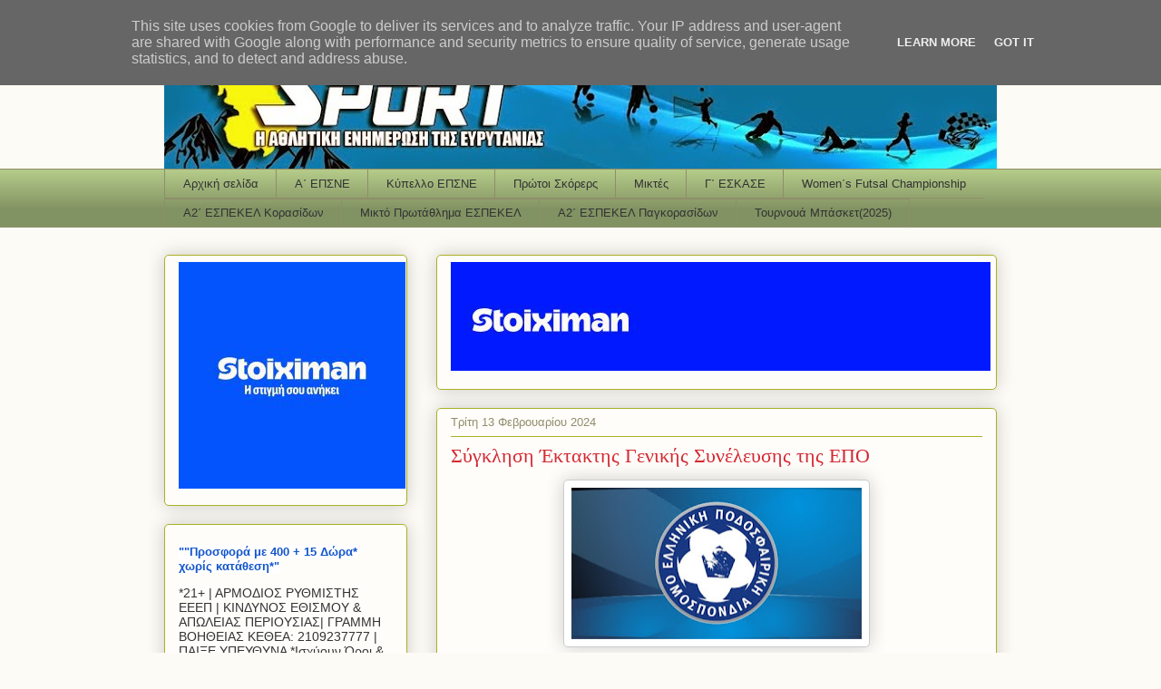

--- FILE ---
content_type: text/html; charset=UTF-8
request_url: https://www.evrytaniasport.gr/2024/02/blog-post_786.html
body_size: 24063
content:
<!DOCTYPE html>
<html class='v2' dir='ltr' xmlns='http://www.w3.org/1999/xhtml' xmlns:b='http://www.google.com/2005/gml/b' xmlns:data='http://www.google.com/2005/gml/data' xmlns:expr='http://www.google.com/2005/gml/expr'>
<head>
<link href='https://www.blogger.com/static/v1/widgets/335934321-css_bundle_v2.css' rel='stylesheet' type='text/css'/>
<meta content='IE=EmulateIE7' http-equiv='X-UA-Compatible'/>
<meta content='width=1100' name='viewport'/>
<meta content='text/html; charset=UTF-8' http-equiv='Content-Type'/>
<meta content='blogger' name='generator'/>
<link href='https://www.evrytaniasport.gr/favicon.ico' rel='icon' type='image/x-icon'/>
<link href='https://www.evrytaniasport.gr/2024/02/blog-post_786.html' rel='canonical'/>
<link rel="alternate" type="application/atom+xml" title="Evrytania Sport - Atom" href="https://www.evrytaniasport.gr/feeds/posts/default" />
<link rel="alternate" type="application/rss+xml" title="Evrytania Sport - RSS" href="https://www.evrytaniasport.gr/feeds/posts/default?alt=rss" />
<link rel="service.post" type="application/atom+xml" title="Evrytania Sport - Atom" href="https://www.blogger.com/feeds/8982171360371587387/posts/default" />

<link rel="alternate" type="application/atom+xml" title="Evrytania Sport - Atom" href="https://www.evrytaniasport.gr/feeds/6665237046889993095/comments/default" />
<!--Can't find substitution for tag [blog.ieCssRetrofitLinks]-->
<link href='https://blogger.googleusercontent.com/img/b/R29vZ2xl/AVvXsEiq8p6tqk6a9eS8Gn9KZ2obYXyMT0Py5ou-Iih-J_fqQieeZuhWYd9H2glBzhE0BQ-Tv5-q9VZYMS1famcjX88m4uaaM78NmOhGtDs5YVHcD0xvD0ku9WnBGjJWFFj-B8iEnlfugEnJ2ni_cW95fYXkjRZV-bTeysLgtXWEutYxXeKRsWlve9nd05PDoQc/s320/26ceb741-a862-4c93-8058-7061f5ce405f_1.jpg' rel='image_src'/>
<meta content='https://www.evrytaniasport.gr/2024/02/blog-post_786.html' property='og:url'/>
<meta content='Σύγκληση Έκτακτης Γενικής Συνέλευσης της ΕΠΟ' property='og:title'/>
<meta content=' ' property='og:description'/>
<meta content='https://blogger.googleusercontent.com/img/b/R29vZ2xl/AVvXsEiq8p6tqk6a9eS8Gn9KZ2obYXyMT0Py5ou-Iih-J_fqQieeZuhWYd9H2glBzhE0BQ-Tv5-q9VZYMS1famcjX88m4uaaM78NmOhGtDs5YVHcD0xvD0ku9WnBGjJWFFj-B8iEnlfugEnJ2ni_cW95fYXkjRZV-bTeysLgtXWEutYxXeKRsWlve9nd05PDoQc/w1200-h630-p-k-no-nu/26ceb741-a862-4c93-8058-7061f5ce405f_1.jpg' property='og:image'/>
<title>Evrytania Sport: Σύγκληση Έκτακτης Γενικής Συνέλευσης της ΕΠΟ</title>
<meta content='evrytaniasport, evrytania sport, Evrytania, Καρπενήσι, Ευρυτανία, Karpenisi, Ευρυτανία sport, τοπικό ποδόσφαιρο, περιφερειακό, 4ος όμιλος, Απεραντιακός, Βελούχι, Παναγιώτης Κολλημένος, Kollimenos, Κολλημένος, Ευρυτανικό ποδόσφαιρο, Evrytania Sport, Evrytaniko' name='keywords'/>
<meta content='Αθλητική Ενημέρωση για την Ευρυτανία' name='description'/>
<meta content='Παναγιώτης Κολλημένος(Panagiotis Kollimenos)' name='author'/>
<script async='async' data-ad-client='ca-pub-3299009382417941' src='https://pagead2.googlesyndication.com/pagead/js/adsbygoogle.js'></script>
<style id='page-skin-1' type='text/css'><!--
/*
-----------------------------------------------
Blogger Template Style
Name:     Awesome Inc.
Designer: Tina Chen
URL:      tinachen.org
----------------------------------------------- */
#navbar-iframe {display: none !important;}
/* Variable definitions
====================
<Variable name="keycolor" description="Main Color" type="color" default="#ffffff"/>
<Group description="Page" selector="body">
<Variable name="body.font" description="Font" type="font"
default="normal normal 13px Arial, Tahoma, Helvetica, FreeSans, sans-serif"/>
<Variable name="body.background.color" description="Background Color" type="color" default="#000000"/>
<Variable name="body.text.color" description="Text Color" type="color" default="#ffffff"/>
</Group>
<Group description="Links" selector=".main-inner">
<Variable name="link.color" description="Link Color" type="color" default="#888888"/>
<Variable name="link.visited.color" description="Visited Color" type="color" default="#444444"/>
<Variable name="link.hover.color" description="Hover Color" type="color" default="#cccccc"/>
</Group>
<Group description="Blog Title" selector=".header h1">
<Variable name="header.font" description="Title Font" type="font"
default="normal bold 40px Arial, Tahoma, Helvetica, FreeSans, sans-serif"/>
<Variable name="header.text.color" description="Title Color" type="color" default="#333333" />
<Variable name="header.background.color" description="Header Background" type="color" default="transparent" />
</Group>
<Group description="Blog Description" selector=".header .description">
<Variable name="description.font" description="Font" type="font"
default="normal normal 14px Arial, Tahoma, Helvetica, FreeSans, sans-serif"/>
<Variable name="description.text.color" description="Text Color" type="color"
default="#333333" />
</Group>
<Group description="Tabs Text" selector=".tabs-inner .widget li a">
<Variable name="tabs.font" description="Font" type="font"
default="normal bold 14px Arial, Tahoma, Helvetica, FreeSans, sans-serif"/>
<Variable name="tabs.text.color" description="Text Color" type="color" default="#333333"/>
<Variable name="tabs.selected.text.color" description="Selected Color" type="color" default="#333333"/>
</Group>
<Group description="Tabs Background" selector=".tabs-outer .PageList">
<Variable name="tabs.background.color" description="Background Color" type="color" default="#141414"/>
<Variable name="tabs.selected.background.color" description="Selected Color" type="color" default="#444444"/>
<Variable name="tabs.border.color" description="Border Color" type="color" default="#aab123"/>
</Group>
<Group description="Date Header" selector=".main-inner .widget h2.date-header, .main-inner .widget h2.date-header span">
<Variable name="date.font" description="Font" type="font"
default="normal normal 14px Arial, Tahoma, Helvetica, FreeSans, sans-serif"/>
<Variable name="date.text.color" description="Text Color" type="color" default="#666666"/>
<Variable name="date.border.color" description="Border Color" type="color" default="#aab123"/>
</Group>
<Group description="Post Title" selector="h3.post-title, h4, h3.post-title a">
<Variable name="post.title.font" description="Font" type="font"
default="normal bold 22px Arial, Tahoma, Helvetica, FreeSans, sans-serif"/>
<Variable name="post.title.text.color" description="Text Color" type="color" default="#333333"/>
</Group>
<Group description="Post Background" selector=".post">
<Variable name="post.background.color" description="Background Color" type="color" default="#fefdfa" />
<Variable name="post.border.color" description="Border Color" type="color" default="#aab123" />
<Variable name="post.border.bevel.color" description="Bevel Color" type="color" default="#aab123"/>
</Group>
<Group description="Gadget Title" selector="h2">
<Variable name="widget.title.font" description="Font" type="font"
default="normal bold 14px Arial, Tahoma, Helvetica, FreeSans, sans-serif"/>
<Variable name="widget.title.text.color" description="Text Color" type="color" default="#333333"/>
</Group>
<Group description="Gadget Text" selector=".sidebar .widget">
<Variable name="widget.font" description="Font" type="font"
default="normal normal 14px Arial, Tahoma, Helvetica, FreeSans, sans-serif"/>
<Variable name="widget.text.color" description="Text Color" type="color" default="#333333"/>
<Variable name="widget.alternate.text.color" description="Alternate Color" type="color" default="#666666"/>
</Group>
<Group description="Gadget Links" selector=".sidebar .widget">
<Variable name="widget.link.color" description="Link Color" type="color" default="#d52a33"/>
<Variable name="widget.link.visited.color" description="Visited Color" type="color" default="#7d181e"/>
<Variable name="widget.link.hover.color" description="Hover Color" type="color" default="#d52a33"/>
</Group>
<Group description="Gadget Background" selector=".sidebar .widget">
<Variable name="widget.background.color" description="Background Color" type="color" default="#141414"/>
<Variable name="widget.border.color" description="Border Color" type="color" default="#222222"/>
<Variable name="widget.border.bevel.color" description="Bevel Color" type="color" default="#000000"/>
</Group>
<Group description="Sidebar Background" selector=".column-left-inner .column-right-inner">
<Variable name="widget.outer.background.color" description="Background Color" type="color" default="transparent" />
</Group>
<Group description="Images" selector=".main-inner">
<Variable name="image.background.color" description="Background Color" type="color" default="transparent"/>
<Variable name="image.border.color" description="Border Color" type="color" default="transparent"/>
</Group>
<Group description="Feed" selector=".blog-feeds">
<Variable name="feed.text.color" description="Text Color" type="color" default="#333333"/>
</Group>
<Group description="Feed Links" selector=".blog-feeds">
<Variable name="feed.link.color" description="Link Color" type="color" default="#d52a33"/>
<Variable name="feed.link.visited.color" description="Visited Color" type="color" default="#7d181e"/>
<Variable name="feed.link.hover.color" description="Hover Color" type="color" default="#d52a33"/>
</Group>
<Group description="Pager" selector=".blog-pager">
<Variable name="pager.background.color" description="Background Color" type="color" default="#fefdfa" />
</Group>
<Group description="Footer" selector=".footer-outer">
<Variable name="footer.background.color" description="Background Color" type="color" default="#fefdfa" />
<Variable name="footer.text.color" description="Text Color" type="color" default="#333333" />
</Group>
<Variable name="title.shadow.spread" description="Title Shadow" type="length" default="-1px"/>
<Variable name="body.background" description="Body Background" type="background"
color="#fcfbf5"
default="$(color) none repeat scroll top left"/>
<Variable name="body.background.gradient.cap" description="Body Gradient Cap" type="url"
default="none"/>
<Variable name="tabs.background.gradient" description="Tabs Background Gradient" type="url"
default="none"/>
<Variable name="header.background.gradient" description="Header Background Gradient" type="url" default="none" />
<Variable name="header.padding.top" description="Header Top Padding" type="length" default="22px" />
<Variable name="header.margin.top" description="Header Top Margin" type="length" default="0" />
<Variable name="header.margin.bottom" description="Header Bottom Margin" type="length" default="0" />
<Variable name="widget.padding.top" description="Widget Padding Top" type="length" default="8px" />
<Variable name="widget.padding.side" description="Widget Padding Side" type="length" default="15px" />
<Variable name="widget.outer.margin.top" description="Widget Top Margin" type="length" default="0" />
<Variable name="widget.outer.background.gradient" description="Gradient" type="url" default="none" />
<Variable name="widget.border.radius" description="Gadget Border Radius" type="length" default="0" />
<Variable name="outer.shadow.spread" description="Outer Shadow Size" type="length" default="0" />
<Variable name="date.header.border.radius.top" description="Date Header Border Radius Top" type="length" default="0" />
<Variable name="date.header.position" description="Date Header Position" type="length" default="15px" />
<Variable name="date.space" description="Date Space" type="length" default="30px" />
<Variable name="date.position" description="Date Float" type="string" default="static" />
<Variable name="date.padding.bottom" description="Date Padding Bottom" type="length" default="0" />
<Variable name="date.border.size" description="Date Border Size" type="length" default="0" />
<Variable name="date.background" description="Date Background" type="background" color="transparent"
default="$(color) none no-repeat scroll top left" />
<Variable name="date.first.border.radius.top" description="Date First top radius" type="length" default="5px" />
<Variable name="date.last.space.bottom" description="Date Last Space Bottom" type="length"
default="20px" />
<Variable name="date.last.border.radius.bottom" description="Date Last bottom radius" type="length" default="5px" />
<Variable name="post.first.padding.top" description="First Post Padding Top" type="length" default="0" />
<Variable name="image.shadow.spread" description="Image Shadow Size" type="length" default="0"/>
<Variable name="image.border.radius" description="Image Border Radius" type="length" default="0"/>
<Variable name="separator.outdent" description="Separator Outdent" type="length" default="15px" />
<Variable name="title.separator.border.size" description="Widget Title Border Size" type="length" default="1px" />
<Variable name="list.separator.border.size" description="List Separator Border Size" type="length" default="1px" />
<Variable name="shadow.spread" description="Shadow Size" type="length" default="0"/>
<Variable name="startSide" description="Side where text starts in blog language" type="automatic" default="left"/>
<Variable name="endSide" description="Side where text ends in blog language" type="automatic" default="right"/>
<Variable name="date.side" description="Side where date header is placed" type="string" default="right"/>
<Variable name="pager.border.radius.top" description="Pager Border Top Radius" type="length" default="5px" />
<Variable name="pager.space.top" description="Pager Top Space" type="length" default="1em" />
<Variable name="footer.background.gradient" description="Background Gradient" type="url" default="none" />
*/
/* Content
----------------------------------------------- */
body, .body-fauxcolumn-outer {
font: normal normal 13px Arial, Tahoma, Helvetica, FreeSans, sans-serif;
color: #333333;
background: #fcfbf5 none repeat scroll top left;
}
html body .content-outer {
min-width: 0;
max-width: 100%;
width: 100%;
}
a:link {
text-decoration: none;
color: #d52a33;
}
a:visited {
text-decoration: none;
color: #7d181e;
}
a:hover {
text-decoration: underline;
color: #d52a33;
}
.body-fauxcolumn-outer .cap-top {
position: absolute;
z-index: 1;
height: 276px;
width: 100%;
background: transparent none repeat-x scroll top left;
_background-image: none;
}
/* Columns
----------------------------------------------- */
.content-inner {
padding: 0;
}
.header-inner .section {
margin: 0 16px;
}
.tabs-inner .section {
margin: 0 16px;
}
.main-inner {
padding-top: 30px;
}
.main-inner .column-center-inner,
.main-inner .column-left-inner,
.main-inner .column-right-inner {
padding: 0 5px;
}
*+html body .main-inner .column-center-inner {
margin-top: -30px;
}
#layout .main-inner .column-center-inner {
margin-top: 0;
}
/* Header
----------------------------------------------- */
.header-outer {
margin: 0 0 0 0;
background: transparent none repeat scroll 0 0;
}
.Header h1 {
font: normal normal 48px Georgia, Utopia, 'Palatino Linotype', Palatino, serif;
color: #333333;
text-shadow: 0 0 -1px #000000;
}
.Header h1 a {
color: #333333;
}
.Header .description {
font: normal normal 20px Georgia, Utopia, 'Palatino Linotype', Palatino, serif;
color: #908d6a;
}
.header-inner .Header .titlewrapper,
.header-inner .Header .descriptionwrapper {
padding-left: 0;
padding-right: 0;
margin-bottom: 0;
}
.header-inner .Header .titlewrapper {
padding-top: 22px;
}
/* Tabs
----------------------------------------------- */
.tabs-outer {
overflow: hidden;
position: relative;
background: #b3ca88 url(//www.blogblog.com/1kt/awesomeinc/tabs_gradient_light.png) repeat scroll 0 0;
}
#layout .tabs-outer {
overflow: visible;
}
.tabs-cap-top, .tabs-cap-bottom {
position: absolute;
width: 100%;
border-top: 1px solid #908d6a;
}
.tabs-cap-bottom {
bottom: 0;
}
.tabs-inner .widget li a {
display: inline-block;
margin: 0;
padding: .6em 1.5em;
font: normal normal 13px Arial, Tahoma, Helvetica, FreeSans, sans-serif;
color: #333333;
border-top: 1px solid #908d6a;
border-bottom: 1px solid #908d6a;
border-left: 1px solid #908d6a;
}
.tabs-inner .widget li:last-child a {
border-right: 1px solid #908d6a;
}
.tabs-inner .widget li.selected a, .tabs-inner .widget li a:hover {
background: #63704b url(//www.blogblog.com/1kt/awesomeinc/tabs_gradient_light.png) repeat-x scroll 0 -100px;
color: #ffffff;
}
/* Headings
----------------------------------------------- */
h2 {
font: normal bold 14px Arial, Tahoma, Helvetica, FreeSans, sans-serif;
color: #333333;
}
/* Widgets
----------------------------------------------- */
.main-inner .section {
margin: 0 27px;
padding: 0;
}
.main-inner .column-left-outer,
.main-inner .column-right-outer {
margin-top: 0;
}
#layout .main-inner .column-left-outer,
#layout .main-inner .column-right-outer {
margin-top: 0;
}
.main-inner .column-left-inner,
.main-inner .column-right-inner {
background: transparent none repeat 0 0;
-moz-box-shadow: 0 0 0 rgba(0, 0, 0, .2);
-webkit-box-shadow: 0 0 0 rgba(0, 0, 0, .2);
-goog-ms-box-shadow: 0 0 0 rgba(0, 0, 0, .2);
box-shadow: 0 0 0 rgba(0, 0, 0, .2);
-moz-border-radius: 5px;
-webkit-border-radius: 5px;
-goog-ms-border-radius: 5px;
border-radius: 5px;
}
#layout .main-inner .column-left-inner,
#layout .main-inner .column-right-inner {
margin-top: 0;
}
.sidebar .widget {
font: normal normal 14px Arial, Tahoma, Helvetica, FreeSans, sans-serif;
color: #333333;
}
.sidebar .widget a:link {
color: #d52a33;
}
.sidebar .widget a:visited {
color: #7d181e;
}
.sidebar .widget a:hover {
color: #d52a33;
}
.sidebar .widget h2 {
text-shadow: 0 0 -1px #000000;
}
.main-inner .widget {
background-color: #fefdfa;
border: 1px solid #aab123;
padding: 0 15px 15px;
margin: 20px -16px;
-moz-box-shadow: 0 0 20px rgba(0, 0, 0, .2);
-webkit-box-shadow: 0 0 20px rgba(0, 0, 0, .2);
-goog-ms-box-shadow: 0 0 20px rgba(0, 0, 0, .2);
box-shadow: 0 0 20px rgba(0, 0, 0, .2);
-moz-border-radius: 5px;
-webkit-border-radius: 5px;
-goog-ms-border-radius: 5px;
border-radius: 5px;
}
.main-inner .widget h2 {
margin: 0 -0;
padding: .6em 0 .5em;
border-bottom: 1px solid transparent;
}
.footer-inner .widget h2 {
padding: 0 0 .4em;
border-bottom: 1px solid transparent;
}
.main-inner .widget h2 + div, .footer-inner .widget h2 + div {
border-top: 1px solid #aab123;
padding-top: 8px;
}
.main-inner .widget .widget-content {
margin: 0 -0;
padding: 7px 0 0;
}
.main-inner .widget ul, .main-inner .widget #ArchiveList ul.flat {
margin: -8px -15px 0;
padding: 0;
list-style: none;
}
.main-inner .widget #ArchiveList {
margin: -8px 0 0;
}
.main-inner .widget ul li, .main-inner .widget #ArchiveList ul.flat li {
padding: .5em 15px;
text-indent: 0;
color: #666666;
border-top: 0 solid #aab123;
border-bottom: 1px solid transparent;
}
.main-inner .widget #ArchiveList ul li {
padding-top: .25em;
padding-bottom: .25em;
}
.main-inner .widget ul li:first-child, .main-inner .widget #ArchiveList ul.flat li:first-child {
border-top: none;
}
.main-inner .widget ul li:last-child, .main-inner .widget #ArchiveList ul.flat li:last-child {
border-bottom: none;
}
.post-body {
position: relative;
}
.main-inner .widget .post-body ul {
padding: 0 2.5em;
margin: .5em 0;
list-style: disc;
}
.main-inner .widget .post-body ul li {
padding: 0.25em 0;
margin-bottom: .25em;
color: #333333;
border: none;
}
.footer-inner .widget ul {
padding: 0;
list-style: none;
}
.widget .zippy {
color: #666666;
}
/* Posts
----------------------------------------------- */
body .main-inner .Blog {
padding: 0;
margin-bottom: 1em;
background-color: transparent;
border: none;
-moz-box-shadow: 0 0 0 rgba(0, 0, 0, 0);
-webkit-box-shadow: 0 0 0 rgba(0, 0, 0, 0);
-goog-ms-box-shadow: 0 0 0 rgba(0, 0, 0, 0);
box-shadow: 0 0 0 rgba(0, 0, 0, 0);
}
.main-inner .section:last-child .Blog:last-child {
padding: 0;
margin-bottom: 1em;
}
.main-inner .widget h2.date-header {
margin: 0 -15px 1px;
padding: 0 0 0 0;
font: normal normal 13px Arial, Tahoma, Helvetica, FreeSans, sans-serif;
color: #908d6a;
background: transparent none no-repeat scroll top left;
border-top: 0 solid #aab123;
border-bottom: 1px solid transparent;
-moz-border-radius-topleft: 0;
-moz-border-radius-topright: 0;
-webkit-border-top-left-radius: 0;
-webkit-border-top-right-radius: 0;
border-top-left-radius: 0;
border-top-right-radius: 0;
position: static;
bottom: 100%;
right: 15px;
text-shadow: 0 0 -1px #000000;
}
.main-inner .widget h2.date-header span {
font: normal normal 13px Arial, Tahoma, Helvetica, FreeSans, sans-serif;
display: block;
padding: .5em 15px;
border-left: 0 solid #aab123;
border-right: 0 solid #aab123;
}
.date-outer {
position: relative;
margin: 30px 0 20px;
padding: 0 15px;
background-color: #fefdfa;
border: 1px solid #aab123;
-moz-box-shadow: 0 0 20px rgba(0, 0, 0, .2);
-webkit-box-shadow: 0 0 20px rgba(0, 0, 0, .2);
-goog-ms-box-shadow: 0 0 20px rgba(0, 0, 0, .2);
box-shadow: 0 0 20px rgba(0, 0, 0, .2);
-moz-border-radius: 5px;
-webkit-border-radius: 5px;
-goog-ms-border-radius: 5px;
border-radius: 5px;
}
.date-outer:first-child {
margin-top: 0;
}
.date-outer:last-child {
margin-bottom: 20px;
-moz-border-radius-bottomleft: 5px;
-moz-border-radius-bottomright: 5px;
-webkit-border-bottom-left-radius: 5px;
-webkit-border-bottom-right-radius: 5px;
-goog-ms-border-bottom-left-radius: 5px;
-goog-ms-border-bottom-right-radius: 5px;
border-bottom-left-radius: 5px;
border-bottom-right-radius: 5px;
}
.date-posts {
margin: 0 -0;
padding: 0 0;
clear: both;
}
.post-outer, .inline-ad {
border-top: 1px solid #aab123;
margin: 0 -0;
padding: 15px 0;
}
.post-outer {
padding-bottom: 10px;
}
.post-outer:first-child {
padding-top: 0;
border-top: none;
}
.post-outer:last-child, .inline-ad:last-child {
border-bottom: none;
}
.post-body {
position: relative;
}
.post-body img {
padding: 8px;
background: #ffffff;
border: 1px solid #cccccc;
-moz-box-shadow: 0 0 20px rgba(0, 0, 0, .2);
-webkit-box-shadow: 0 0 20px rgba(0, 0, 0, .2);
box-shadow: 0 0 20px rgba(0, 0, 0, .2);
-moz-border-radius: 5px;
-webkit-border-radius: 5px;
border-radius: 5px;
}
h3.post-title, h4 {
font: normal normal 22px Georgia, Utopia, 'Palatino Linotype', Palatino, serif;
color: #d52a33;
}
h3.post-title a {
font: normal normal 22px Georgia, Utopia, 'Palatino Linotype', Palatino, serif;
color: #d52a33;
}
h3.post-title a:hover {
color: #d52a33;
text-decoration: underline;
}
.post-header {
margin: 0 0 1em;
}
.post-body {
line-height: 1.4;
}
.post-outer h2 {
color: #333333;
}
.post-footer {
margin: 1.5em 0 0;
}
#blog-pager {
padding: 15px;
font-size: 120%;
background-color: #fefdfa;
border: 1px solid #aab123;
-moz-box-shadow: 0 0 20px rgba(0, 0, 0, .2);
-webkit-box-shadow: 0 0 20px rgba(0, 0, 0, .2);
-goog-ms-box-shadow: 0 0 20px rgba(0, 0, 0, .2);
box-shadow: 0 0 20px rgba(0, 0, 0, .2);
-moz-border-radius: 5px;
-webkit-border-radius: 5px;
-goog-ms-border-radius: 5px;
border-radius: 5px;
-moz-border-radius-topleft: 5px;
-moz-border-radius-topright: 5px;
-webkit-border-top-left-radius: 5px;
-webkit-border-top-right-radius: 5px;
-goog-ms-border-top-left-radius: 5px;
-goog-ms-border-top-right-radius: 5px;
border-top-left-radius: 5px;
border-top-right-radius-topright: 5px;
margin-top: 1em;
}
.blog-feeds, .post-feeds {
margin: 1em 0;
text-align: center;
color: #333333;
}
.blog-feeds a, .post-feeds a {
color: #d52a33;
}
.blog-feeds a:visited, .post-feeds a:visited {
color: #7d181e;
}
.blog-feeds a:hover, .post-feeds a:hover {
color: #d52a33;
}
.post-outer .comments {
margin-top: 2em;
}
/* Footer
----------------------------------------------- */
.footer-outer {
margin: -20px 0 -1px;
padding: 20px 0 0;
color: #333333;
overflow: hidden;
}
.footer-fauxborder-left {
border-top: 1px solid #aab123;
background: #fefdfa none repeat scroll 0 0;
-moz-box-shadow: 0 0 20px rgba(0, 0, 0, .2);
-webkit-box-shadow: 0 0 20px rgba(0, 0, 0, .2);
-goog-ms-box-shadow: 0 0 20px rgba(0, 0, 0, .2);
box-shadow: 0 0 20px rgba(0, 0, 0, .2);
margin: 0 -20px;
}
/* Mobile
----------------------------------------------- */
*+html body.mobile .main-inner .column-center-inner {
margin-top: 0;
}
.mobile .main-inner {
padding-top: 0;
}
.mobile .main-inner .widget {
padding: 0 0 15px;
}
.mobile .main-inner .widget h2 + div,
.mobile .footer-inner .widget h2 + div {
border-top: none;
padding-top: 0;
}
.mobile .footer-inner .widget h2 {
padding: 0.5em 0;
border-bottom: none;
}
.mobile .main-inner .widget .widget-content {
margin: 0;
padding: 7px 0 0;
}
.mobile .main-inner .widget ul,
.mobile .main-inner .widget #ArchiveList ul.flat {
margin: 0 -15px 0;
}
.mobile .main-inner .widget h2.date-header {
right: 0;
}
.mobile .date-header span {
padding: 0.4em 0;
}
.mobile .date-outer:first-child {
margin-bottom: 0;
border: 1px solid #aab123;
-moz-border-radius-topleft: 5px;
-moz-border-radius-topright: 5px;
-webkit-border-top-left-radius: 5px;
-webkit-border-top-right-radius: 5px;
-goog-ms-border-top-left-radius: 5px;
-goog-ms-border-top-right-radius: 5px;
border-top-left-radius: 5px;
border-top-right-radius: 5px;
}
.mobile .date-outer {
border-color: #aab123;
border-width: 0 1px 1px;
}
.mobile .date-outer:last-child {
margin-bottom: 0;
}
.mobile .main-inner {
padding: 20px 10px;
}
.mobile .header-inner .section {
margin: 0;
}
.mobile .post-outer, .mobile .inline-ad {
padding: 5px 0;
}
.mobile .tabs-inner .section {
margin: 0 10px;
}
.mobile .main-inner .section {
margin: 0;
}
.mobile .main-inner .widget h2 {
margin: 0;
padding: 0;
}
.mobile .main-inner .widget h2.date-header span {
padding: 0;
}
.mobile .main-inner .widget .widget-content {
margin: 0;
padding: 7px 0 0;
}
.mobile .main-inner .column-center-inner,
.mobile .main-inner .column-left-inner,
.mobile .main-inner .column-right-inner {
padding: 0;
}
.mobile .main-inner .column-left-inner,
.mobile .main-inner .column-right-inner {
background: transparent none repeat 0 0;
-moz-box-shadow: none;
-webkit-box-shadow: none;
-goog-ms-box-shadow: none;
box-shadow: none;
}
.mobile .date-posts {
margin: 0;
padding: 0;
}
.mobile .footer-fauxborder-left {
margin: 0;
}
.mobile .main-inner .section:last-child .Blog:last-child {
margin-bottom: 0;
}
.mobile .mobile-link-button {
background: #63704b url(//www.blogblog.com/1kt/awesomeinc/tabs_gradient_light.png) repeat-x scroll 0 -100px;
}
.mobile-link-button a:link, .mobile-link-button a:visited {
color: #ffffff;
}
#featured{
width:330px;
padding-right:250px;
position:relative;
height:250px;
background:#fff;
border:5px solid #ccc;
}
#featured ul.ui-tabs-nav{
position:absolute;
top:0; left:360px;
list-style:none;
padding:0; margin:0;
width:200px;
}
#featured ul.ui-tabs-nav li{
padding:1px 0; padding-left:13px;
font-size:12px;
color:#666;
}
#featured ul.ui-tabs-nav li span{
font-size:11px; font-family:Verdana;
line-height:18px;
}
#featured .ui-tabs-panel{
width:370px; height:250px;
background:#999; position:relative;
overflow:hidden;
}
#featured .ui-tabs-hide{
display:none;
}
#featured li.ui-tabs-nav-item a{/*On Hover Style*/
display:block;
height:60px;
color:#333;  background:#fff;
line-height:20px;
outline:none;
}
#featured li.ui-tabs-nav-item a:hover{
background:#f2f2f2;
}
#featured li.ui-tabs-selected{ /*Selected tab style*/
background:url('//3.bp.blogspot.com/_L116RpGjEMY/S-3MJC5jdTI/AAAAAAAABuc/_-Lmjmgqelo/s1600/tabs-selected.gif') top left no-repeat;
}
#featured ul.ui-tabs-nav li.ui-tabs-selected a{
background:#ccc;
}
#featured ul.ui-tabs-nav li img{
float:left; margin:2px 5px;
background:#fff;
padding:2px;
border:1px solid #eee;
}
#featured .ui-tabs-panel .info{
position:absolute;
top:170px; left:0;
height:90px; width: 370px;
background: url('//1.bp.blogspot.com/_L116RpGjEMY/S-3LQB_CsKI/AAAAAAAABuY/KipWcEpC2Zg/s1600/panel+.info.png');
}
#featured .info h2{
font-size:18px; font-family:Georgia, serif;
color:#fff; padding:5px; margin:0;
overflow:hidden;
}
#featured .info p{
margin:0 5px;
font-family:Verdana; font-size:11px;
line-height:15px; color:#f0f0f0;
}
#featured .info a{
text-decoration:none;
color:#fff;
}
#featured .info a:hover{
text-decoration:underline;
}/* reduce space before and after header image */
#Header1 {
margin-top:-30px;
margin-bottom:-25px;
}
/* end of reduce space before and after header image *
--></style>
<link href='https://blogger.googleusercontent.com/img/b/R29vZ2xl/AVvXsEinUUupvih8zdebQN6kpfMAMc64MunGFfePcKcItoO_5hrlaQ6iEZISqK3Tvqm-ARKpWUmZqJzNIYVlgGY47n-Xs6vTPQn95KOtzBQt0YW49TqSCSFZzvMPUkhILCfR-3DzaCCBWswZD4FT/s1600/evr1.jpg' rel='shortcut icon'/>
<link href='https://blogger.googleusercontent.com/img/b/R29vZ2xl/AVvXsEinUUupvih8zdebQN6kpfMAMc64MunGFfePcKcItoO_5hrlaQ6iEZISqK3Tvqm-ARKpWUmZqJzNIYVlgGY47n-Xs6vTPQn95KOtzBQt0YW49TqSCSFZzvMPUkhILCfR-3DzaCCBWswZD4FT/s1600/evr1.jpg' rel='icon'/>
<style id='template-skin-1' type='text/css'><!--
body {
min-width: 950px;
}
.content-outer, .content-fauxcolumn-outer, .region-inner {
min-width: 950px;
max-width: 950px;
_width: 950px;
}
.main-inner .columns {
padding-left: 300px;
padding-right: 0px;
}
.main-inner .fauxcolumn-center-outer {
left: 300px;
right: 0px;
/* IE6 does not respect left and right together */
_width: expression(this.parentNode.offsetWidth -
parseInt("300px") -
parseInt("0px") + 'px');
}
.main-inner .fauxcolumn-left-outer {
width: 300px;
}
.main-inner .fauxcolumn-right-outer {
width: 0px;
}
.main-inner .column-left-outer {
width: 300px;
right: 100%;
margin-left: -300px;
}
.main-inner .column-right-outer {
width: 0px;
margin-right: -0px;
}
#layout {
min-width: 0;
}
#layout .content-outer {
min-width: 0;
width: 800px;
}
#layout .region-inner {
min-width: 0;
width: auto;
}
--></style>
<script src="//ajax.googleapis.com/ajax/libs/jquery/1.3.2/jquery.min.js" type="text/javascript"></script>
<script src="//ajax.googleapis.com/ajax/libs/jqueryui/1.5.3/jquery-ui.min.js" type="text/javascript"></script>
<script type='text/javascript'>
$(document).ready(function(){
$("#featured").tabs({fx:{opacity: "toggle"}}).tabs("rotate", 5000, true);
$("#featured").hover(
function() {
$("#featured").tabs("rotate",0,true);
},
function() {
$("#featured").tabs("rotate",5000,true);
}
);
});
</script>
<script type='text/javascript'>

  var _gaq = _gaq || [];
  _gaq.push(['_setAccount', 'UA-19233440-3']);
  _gaq.push(['_trackPageview']);

  (function() {
    var ga = document.createElement('script'); ga.type = 'text/javascript'; ga.async = true;
    ga.src = ('https:' == document.location.protocol ? 'https://ssl' : 'http://www') + '.google-analytics.com/ga.js';
    var s = document.getElementsByTagName('script')[0]; s.parentNode.insertBefore(ga, s);
  })();

</script>
<script async='async' src='//pagead2.googlesyndication.com/pagead/js/adsbygoogle.js'></script>
<script>
     (adsbygoogle = window.adsbygoogle || []).push({
          google_ad_client: "ca-pub-3299009382417941",
          enable_page_level_ads: true
     });
</script><script async='async' data-ad-client='ca-pub-3299009382417941' src='https://pagead2.googlesyndication.com/pagead/js/adsbygoogle.js'></script>
<link href='https://www.blogger.com/dyn-css/authorization.css?targetBlogID=8982171360371587387&amp;zx=ba11a126-9f2b-46e0-8291-7fb80c17224f' media='none' onload='if(media!=&#39;all&#39;)media=&#39;all&#39;' rel='stylesheet'/><noscript><link href='https://www.blogger.com/dyn-css/authorization.css?targetBlogID=8982171360371587387&amp;zx=ba11a126-9f2b-46e0-8291-7fb80c17224f' rel='stylesheet'/></noscript>
<meta name='google-adsense-platform-account' content='ca-host-pub-1556223355139109'/>
<meta name='google-adsense-platform-domain' content='blogspot.com'/>

<!-- data-ad-client=ca-pub-3299009382417941 -->

<script type="text/javascript" language="javascript">
  // Supply ads personalization default for EEA readers
  // See https://www.blogger.com/go/adspersonalization
  adsbygoogle = window.adsbygoogle || [];
  if (typeof adsbygoogle.requestNonPersonalizedAds === 'undefined') {
    adsbygoogle.requestNonPersonalizedAds = 1;
  }
</script>


</head>
<body class='loading'>
<div class='navbar no-items section' id='navbar'>
</div>
<div class='body-fauxcolumns'>
<div class='fauxcolumn-outer body-fauxcolumn-outer'>
<div class='cap-top'>
<div class='cap-left'></div>
<div class='cap-right'></div>
</div>
<div class='fauxborder-left'>
<div class='fauxborder-right'></div>
<div class='fauxcolumn-inner'>
</div>
</div>
<div class='cap-bottom'>
<div class='cap-left'></div>
<div class='cap-right'></div>
</div>
</div>
</div>
<div class='content'>
<div class='content-fauxcolumns'>
<div class='fauxcolumn-outer content-fauxcolumn-outer'>
<div class='cap-top'>
<div class='cap-left'></div>
<div class='cap-right'></div>
</div>
<div class='fauxborder-left'>
<div class='fauxborder-right'></div>
<div class='fauxcolumn-inner'>
</div>
</div>
<div class='cap-bottom'>
<div class='cap-left'></div>
<div class='cap-right'></div>
</div>
</div>
</div>
<div class='content-outer'>
<div class='content-cap-top cap-top'>
<div class='cap-left'></div>
<div class='cap-right'></div>
</div>
<div class='fauxborder-left content-fauxborder-left'>
<div class='fauxborder-right content-fauxborder-right'></div>
<div class='content-inner'>
<header>
<div class='header-outer'>
<div class='header-cap-top cap-top'>
<div class='cap-left'></div>
<div class='cap-right'></div>
</div>
<div class='fauxborder-left header-fauxborder-left'>
<div class='fauxborder-right header-fauxborder-right'></div>
<div class='region-inner header-inner'>
<div class='header section' id='header'><div class='widget Header' data-version='1' id='Header1'>
<div id='header-inner'>
<a href='https://www.evrytaniasport.gr/' style='display: block'>
<img alt='Evrytania Sport' height='211px; ' id='Header1_headerimg' src='https://blogger.googleusercontent.com/img/b/R29vZ2xl/AVvXsEgmFGAUeXVEPFJaNP5ENgtlFl-DPWuz8-NhlwWd3Uv-9fNIC0GJXkDpokqYGgsZXTHu_47WKX8w1UAB_L08WuGg_Q1k796fA_m7AaQmhLcq81V1Zp14Ua5SebZZRPJf-LdHjoViJpjS-Tk/s918/logo14b.jpg' style='display: block' width='918px; '/>
</a>
</div>
</div></div>
</div>
</div>
<div class='header-cap-bottom cap-bottom'>
<div class='cap-left'></div>
<div class='cap-right'></div>
</div>
</div>
</header>
<div class='tabs-outer'>
<div class='tabs-cap-top cap-top'>
<div class='cap-left'></div>
<div class='cap-right'></div>
</div>
<div class='fauxborder-left tabs-fauxborder-left'>
<div class='fauxborder-right tabs-fauxborder-right'></div>
<div class='region-inner tabs-inner'>
<div class='tabs section' id='crosscol'><div class='widget PageList' data-version='1' id='PageList1'>
<h2>Σελίδες</h2>
<div class='widget-content'>
<ul>
<li><a href='https://evrytaniasport.blogspot.com/'>Αρχική σελίδα</a></li>
<li><a href='http://evrytaniasport.blogspot.com/p/2012-13.html'>Α&#900; ΕΠΣΝΕ</a></li>
<li><a href='http://evrytaniasport.blogspot.com/p/2012-13_17.html'>Κύπελλο ΕΠΣΝΕ</a></li>
<li><a href='http://evrytaniasport.blogspot.com/p/blog-page.html'>Πρώτοι Σκόρερς</a></li>
<li><a href='https://evrytaniasport.blogspot.com/p/2011-12.html'>Μικτές</a></li>
<li><a href='https://www.evrytaniasport.gr/p/blog-page_62.html'>Γ&#900; ΕΣΚΑΣΕ</a></li>
<li><a href='https://evrytaniasport.blogspot.com/p/blog-page_53.html'> Women&#900;s Futsal Championship </a></li>
<li><a href='https://www.evrytaniasport.gr/p/2.html'>Α2&#900; ΕΣΠΕΚΕΛ Κορασίδων</a></li>
<li><a href='https://www.evrytaniasport.gr/p/blog-page_30.html'>Μικτό Πρωτάθλημα ΕΣΠΕΚΕΛ </a></li>
<li><a href='https://www.evrytaniasport.gr/p/2_2.html'>Α2&#900; ΕΣΠΕΚΕΛ Παγκορασίδων </a></li>
<li><a href='https://www.evrytaniasport.gr/p/2012.html'>Τουρνουά Μπάσκετ(2025)</a></li>
</ul>
<div class='clear'></div>
</div>
</div></div>
<div class='tabs no-items section' id='crosscol-overflow'></div>
</div>
</div>
<div class='tabs-cap-bottom cap-bottom'>
<div class='cap-left'></div>
<div class='cap-right'></div>
</div>
</div>
<div class='main-outer'>
<div class='main-cap-top cap-top'>
<div class='cap-left'></div>
<div class='cap-right'></div>
</div>
<div class='fauxborder-left main-fauxborder-left'>
<div class='fauxborder-right main-fauxborder-right'></div>
<div class='region-inner main-inner'>
<div class='columns fauxcolumns'>
<div class='fauxcolumn-outer fauxcolumn-center-outer'>
<div class='cap-top'>
<div class='cap-left'></div>
<div class='cap-right'></div>
</div>
<div class='fauxborder-left'>
<div class='fauxborder-right'></div>
<div class='fauxcolumn-inner'>
</div>
</div>
<div class='cap-bottom'>
<div class='cap-left'></div>
<div class='cap-right'></div>
</div>
</div>
<div class='fauxcolumn-outer fauxcolumn-left-outer'>
<div class='cap-top'>
<div class='cap-left'></div>
<div class='cap-right'></div>
</div>
<div class='fauxborder-left'>
<div class='fauxborder-right'></div>
<div class='fauxcolumn-inner'>
</div>
</div>
<div class='cap-bottom'>
<div class='cap-left'></div>
<div class='cap-right'></div>
</div>
</div>
<div class='fauxcolumn-outer fauxcolumn-right-outer'>
<div class='cap-top'>
<div class='cap-left'></div>
<div class='cap-right'></div>
</div>
<div class='fauxborder-left'>
<div class='fauxborder-right'></div>
<div class='fauxcolumn-inner'>
</div>
</div>
<div class='cap-bottom'>
<div class='cap-left'></div>
<div class='cap-right'></div>
</div>
</div>
<!-- corrects IE6 width calculation -->
<div class='columns-inner'>
<div class='column-center-outer'>
<div class='column-center-inner'>
<div class='main section' id='main'><div class='widget HTML' data-version='1' id='HTML11'>
<div class='widget-content'>
<script type='text/javascript' src="https://stx-track.com/S.ashx?btag=a_76b_1015108c_&affid=76&siteid=76&adid=1015108&c=" ></script>
</div>
<div class='clear'></div>
</div><div class='widget Blog' data-version='1' id='Blog1'>
<div class='blog-posts hfeed'>
<!--Can't find substitution for tag [defaultAdStart]-->

          <div class="date-outer">
        
<h2 class='date-header'><span>Τρίτη 13 Φεβρουαρίου 2024</span></h2>

          <div class="date-posts">
        
<div class='post-outer'>
<div class='post hentry'>
<a name='6665237046889993095'></a>
<h3 class='post-title entry-title'>
Σύγκληση Έκτακτης Γενικής Συνέλευσης της ΕΠΟ
</h3>
<div class='post-header'>
<div class='post-header-line-1'></div>
</div>
<div class='post-body entry-content'>
<p><span style="font-size: small;"><span style="font-family: arial;"></span></span></p><div class="separator" style="clear: both; text-align: center;"><span style="font-size: small;"><a href="https://blogger.googleusercontent.com/img/b/R29vZ2xl/AVvXsEiq8p6tqk6a9eS8Gn9KZ2obYXyMT0Py5ou-Iih-J_fqQieeZuhWYd9H2glBzhE0BQ-Tv5-q9VZYMS1famcjX88m4uaaM78NmOhGtDs5YVHcD0xvD0ku9WnBGjJWFFj-B8iEnlfugEnJ2ni_cW95fYXkjRZV-bTeysLgtXWEutYxXeKRsWlve9nd05PDoQc/s618/26ceb741-a862-4c93-8058-7061f5ce405f_1.jpg" imageanchor="1" style="margin-left: 1em; margin-right: 1em;"><img border="0" data-original-height="323" data-original-width="618" height="167" src="https://blogger.googleusercontent.com/img/b/R29vZ2xl/AVvXsEiq8p6tqk6a9eS8Gn9KZ2obYXyMT0Py5ou-Iih-J_fqQieeZuhWYd9H2glBzhE0BQ-Tv5-q9VZYMS1famcjX88m4uaaM78NmOhGtDs5YVHcD0xvD0ku9WnBGjJWFFj-B8iEnlfugEnJ2ni_cW95fYXkjRZV-bTeysLgtXWEutYxXeKRsWlve9nd05PDoQc/s320/26ceb741-a862-4c93-8058-7061f5ce405f_1.jpg" width="320" /></a></span></div><span style="font-size: small;"><span style="font-family: arial;"> </span></span><span style="font-size: small;"><span><a name="more"></a></span><span style="font-family: arial;"><br /></span></span><p></p><div class="text">
            <p style="text-align: justify;"><span style="font-size: small;"><span style="font-family: arial;">Την Πέμπτη 15 Φεβρουαρίου 
2024 και ώρα 13:00 θα πραγματοποιηθεί&nbsp;στο ξενοδοχείο Divavi Apollon 
Palace (Αγίου Νικολάου 10, Βουλιαγμένη), η&nbsp;Έκτακτη Γενική Συνέλευση&nbsp;των 
Ενώσεων Μελών της Ελληνικής Ποδοσφαιρικής Ομοσπονδίας με θέμα τη 
συμπλήρωση κενών θέσεων στα Δικαιοδοτικά όργανα της ΕΠΟ.</span></span></p>
            
            <p style="text-align: justify;"><span style="font-size: small;"><span style="font-family: arial;">Οι εκπρόσωποι των ΜΜΕ που 
επιθυμούν να παρακολουθήσουν την Έκτακτη Γενική Συνέλευση θα παραλάβουν 
τις διαπιστεύσεις τους κατά την προσέλευση τους,&nbsp;έξω από την αίθουσα της
 συνέλευσης.</span></span></p><p style="text-align: justify;"><b><span style="font-size: small;"><span style="font-family: arial;">Πηγή: www.epo.gr <br /></span></span></b></p>
        </div>
<iframe allowTransparency='true' frameborder='0' scrolling='no' src='http://www.facebook.com/plugins/like.php?href=https://www.evrytaniasport.gr/2024/02/blog-post_786.html&layout=standard&show_faces=false&width=100&action=like&font=arial&colorscheme=light' style='border:none; overflow:hidden; width:450px; height:40px;'></iframe>
<div style='clear: both;'></div>
</div>
<div class='post-footer'>
<div class='post-footer-line post-footer-line-1'><span class='post-timestamp'>
Δημοσιεύτηκε στις
<a class='timestamp-link' href='https://www.evrytaniasport.gr/2024/02/blog-post_786.html' rel='bookmark' title='permanent link'><abbr class='published' title='2024-02-13T19:30:00+02:00'>7:30&#8239;μ.μ.</abbr></a>
</span>
<span class='post-comment-link'>
</span>
<span class='post-icons'>
<span class='item-action'>
<a href='https://www.blogger.com/email-post/8982171360371587387/6665237046889993095' title='Αποστολή ανάρτησης'>
<img alt="" class="icon-action" height="13" src="//img1.blogblog.com/img/icon18_email.gif" width="18">
</a>
</span>
<span class='item-control blog-admin pid-376733655'>
<a href='https://www.blogger.com/post-edit.g?blogID=8982171360371587387&postID=6665237046889993095&from=pencil' title='Επεξεργασία ανάρτησης'>
<img alt='' class='icon-action' height='18' src='https://resources.blogblog.com/img/icon18_edit_allbkg.gif' width='18'/>
</a>
</span>
</span>
<div class='post-share-buttons'>
<a class='goog-inline-block share-button sb-email' href='https://www.blogger.com/share-post.g?blogID=8982171360371587387&postID=6665237046889993095&target=email' target='_blank' title='Αποστολή με μήνυμα ηλεκτρονικού ταχυδρομείου
'><span class='share-button-link-text'>Αποστολή με μήνυμα ηλεκτρονικού ταχυδρομείου
</span></a><a class='goog-inline-block share-button sb-blog' href='https://www.blogger.com/share-post.g?blogID=8982171360371587387&postID=6665237046889993095&target=blog' onclick='window.open(this.href, "_blank", "height=270,width=475"); return false;' target='_blank' title='BlogThis!'><span class='share-button-link-text'>BlogThis!</span></a><a class='goog-inline-block share-button sb-twitter' href='https://www.blogger.com/share-post.g?blogID=8982171360371587387&postID=6665237046889993095&target=twitter' target='_blank' title='Κοινοποίηση στο X'><span class='share-button-link-text'>Κοινοποίηση στο X</span></a><a class='goog-inline-block share-button sb-facebook' href='https://www.blogger.com/share-post.g?blogID=8982171360371587387&postID=6665237046889993095&target=facebook' onclick='window.open(this.href, "_blank", "height=430,width=640"); return false;' target='_blank' title='Μοιραστείτε το στο Facebook'><span class='share-button-link-text'>Μοιραστείτε το στο Facebook</span></a>
</div>
</div>
<div class='post-footer-line post-footer-line-2'></div>
<div class='post-footer-line post-footer-line-3'></div>
</div>
</div>
<div class='comments' id='comments'>
<a name='comments'></a>
<div id='backlinks-container'>
<div id='Blog1_backlinks-container'>
</div>
</div>
</div>
</div>

        </div></div>
      
<!--Can't find substitution for tag [adEnd]-->
</div>
<div class='blog-pager' id='blog-pager'>
<span id='blog-pager-newer-link'>
<a class='blog-pager-newer-link' href='https://www.evrytaniasport.gr/2024/02/futsal_02124946700.html' id='Blog1_blog-pager-newer-link' title='Νεότερη ανάρτηση'>Νεότερη ανάρτηση</a>
</span>
<span id='blog-pager-older-link'>
<a class='blog-pager-older-link' href='https://www.evrytaniasport.gr/2024/02/1-1-3-2.html' id='Blog1_blog-pager-older-link' title='Παλαιότερη Ανάρτηση'>Παλαιότερη Ανάρτηση</a>
</span>
<a class='home-link' href='https://www.evrytaniasport.gr/'>Αρχική σελίδα</a>
</div>
<div class='clear'></div>
</div></div>
</div>
</div>
<div class='column-left-outer'>
<div class='column-left-inner'>
<aside>
<div class='sidebar section' id='sidebar-left-1'><div class='widget HTML' data-version='1' id='HTML8'>
<div class='widget-content'>
<center>

<script type='text/javascript' src="https://stx-track.com/S.ashx?btag=a_76b_1015096c_&affid=76&siteid=76&adid=1015096&c=" ></script>

</center>
</div>
<div class='clear'></div>
</div><div class='widget HTML' data-version='1' id='HTML3'>
<div class='widget-content'>
<p><span style="font-size: small;"><span style="font-family: arial;"><span lang="EN"><a href="https://stx-track.com/C.ashx?btag=a_76b_1015023c_&affid=76&siteid=76&adid=1015023&c="><b><span style="background: white; color: #1155cc; line-height: 115%;">""Προσφορά με 400 + 15 Δώρα* χωρίς κατάθεση*" </span></b></a></span></span></span> <br /></p>
*&#8203;21+ | ΑΡΜΟΔΙΟΣ ΡΥΘΜΙΣΤΗΣ ΕΕΕΠ | ΚΙΝΔΥΝΟΣ ΕΘΙΣΜΟΥ & ΑΠΩΛΕΙΑΣ ΠΕΡΙΟΥΣΙΑΣ| ΓΡΑΜΜΗ ΒΟΗΘΕΙΑΣ ΚΕΘΕΑ: 2109237777 | ΠΑΙΞΕ ΥΠΕΥΘΥΝΑ *Ισχυ&#769;ουν Ο&#769;ροι & Πρου&#776;ποθε&#769;σεις
</div>
<div class='clear'></div>
</div><div class='widget Text' data-version='1' id='Text1'>
<div class='widget-content'>
<p class="MsoNormal">Αθλητική ενημέρωση για την Ευρυτανία.</p><p class="MsoNormal">Επικοινωνήστε μαζί μας για οτιδήποτε θελήσετε.</p><p class="MsoNormal">Παναγιώτης Κολλημένος <span lang="EN-US"><a href="mailto:kollimenos@hotmail.com">kollimenos<span lang="EL">@</span>hotmail<span lang="EL">.</span>com</a></span> 6976118092</p>
</div>
<div class='clear'></div>
</div><div class='widget Image' data-version='1' id='Image4'>
<h2>#symvainei_twra #me_ton_pano_karagianni</h2>
<div class='widget-content'>
<a href='https://www.facebook.com/groups/1226626657973219/'>
<img alt='#symvainei_twra #me_ton_pano_karagianni' height='133' id='Image4_img' src='https://blogger.googleusercontent.com/img/a/AVvXsEjzYrtLRvwdKDsjeK3iRh5Zqn0xDpz1nqMT6TAu0KBIFsMxjY9TJBrVAHQjrNVbHahKHKM61Hx9PGSF04-ofiiLeYTgbl3Db_NP6K2QwLrbB2f5q85b7Ta5N2oKwVmaS-dKtPYmBercfSGsuOkFozxQFV15BnNi5bY1AHJlrZhE-IdnyuY9lTvFShKyg44=s236' width='236'/>
</a>
<br/>
</div>
<div class='clear'></div>
</div><div class='widget Image' data-version='1' id='Image1'>
<h2>Στο Κουρμπέτι</h2>
<div class='widget-content'>
<a href='https://stokourbeti.gr/'>
<img alt='Στο Κουρμπέτι' height='80' id='Image1_img' src='https://blogger.googleusercontent.com/img/a/AVvXsEjjGtHg9uoEMlNewJRhkz3vn6b4w0FCMfGCYURJkivxa8XqB_mR-NVN70XL6coi2-lOLKk86rAs0W_6f-FPkJgjtW_437V-VUhHZ_35Zg1H1IcYs1LTk3oVTrPCKJnN7DqRLWeBlxTbP_kRqb71eueHCrWgEtIuO-rEjdwDSZZD-fPKjCuAsfg6F-7H=s237' width='237'/>
</a>
<br/>
</div>
<div class='clear'></div>
</div><div class='widget AdSense' data-version='1' id='AdSense4'>
<div class='widget-content'>
<script type="text/javascript">
    google_ad_client = "ca-pub-3299009382417941";
    google_ad_host = "ca-host-pub-1556223355139109";
    google_ad_slot = "2372132123";
    google_ad_width = 250;
    google_ad_height = 250;
</script>
<!-- evrytaniasport_sidebar-left-1_AdSense4_250x250_as -->
<script type="text/javascript"
src="https://pagead2.googlesyndication.com/pagead/show_ads.js">
</script>
<div class='clear'></div>
</div>
</div><div class='widget Label' data-version='1' id='Label2'>
<h2>Ειδήσεις ανά κατηγορία</h2>
<div class='widget-content list-label-widget-content'>
<ul>
<li>
<a dir='ltr' href='https://www.evrytaniasport.gr/search/label/5%CE%A75'>5Χ5</a>
</li>
<li>
<a dir='ltr' href='https://www.evrytaniasport.gr/search/label/Futsal'>Futsal</a>
</li>
<li>
<a dir='ltr' href='https://www.evrytaniasport.gr/search/label/TAE%20KWON-DO'>TAE KWON-DO</a>
</li>
<li>
<a dir='ltr' href='https://www.evrytaniasport.gr/search/label/%CE%91%CE%84%20%CE%95%CE%A0%CE%A3%CE%9D%CE%95'>Α&#900; ΕΠΣΝΕ</a>
</li>
<li>
<a dir='ltr' href='https://www.evrytaniasport.gr/search/label/%CE%91%CF%86%CE%B9%CE%B5%CF%81%CF%8E%CE%BC%CE%B1%CF%84%CE%B1'>Αφιερώματα</a>
</li>
<li>
<a dir='ltr' href='https://www.evrytaniasport.gr/search/label/%CE%92%CE%AF%CE%BD%CF%84%CE%B5%CE%BF'>Βίντεο</a>
</li>
<li>
<a dir='ltr' href='https://www.evrytaniasport.gr/search/label/%CE%92%CF%8C%CE%BB%CE%B5%CF%8A'>Βόλεϊ</a>
</li>
<li>
<a dir='ltr' href='https://www.evrytaniasport.gr/search/label/%CE%93%CE%84%20%CE%95%CE%A3%CE%9A%CE%91%CE%A3%CE%95'>Γ&#900; ΕΣΚΑΣΕ</a>
</li>
<li>
<a dir='ltr' href='https://www.evrytaniasport.gr/search/label/%CE%94%CE%B9%CE%B1%CE%B9%CF%84%CE%B7%CF%83%CE%AF%CE%B1'>Διαιτησία</a>
</li>
<li>
<a dir='ltr' href='https://www.evrytaniasport.gr/search/label/%CE%9A%CE%BF%CE%BB%CF%8D%CE%BC%CE%B2%CE%B7%CF%83%CE%B7'>Κολύμβηση</a>
</li>
<li>
<a dir='ltr' href='https://www.evrytaniasport.gr/search/label/%CE%9A%CF%8D%CF%80%CE%B5%CE%BB%CE%BB%CE%BF%20%CE%95%CE%A0%CE%A3%CE%9D%CE%95'>Κύπελλο ΕΠΣΝΕ</a>
</li>
<li>
<a dir='ltr' href='https://www.evrytaniasport.gr/search/label/%CE%9C%CE%B5%CF%84%CE%B1%CE%B3%CF%81%CE%B1%CF%86%CE%AD%CF%82'>Μεταγραφές</a>
</li>
<li>
<a dir='ltr' href='https://www.evrytaniasport.gr/search/label/%CE%9C%CE%B7%CF%87%CE%B1%CE%BD%CE%BF%CE%BA%CE%AF%CE%BD%CE%B7%CF%83%CE%B7'>Μηχανοκίνηση</a>
</li>
<li>
<a dir='ltr' href='https://www.evrytaniasport.gr/search/label/%CE%9C%CE%B9%CE%BA%CF%84%CE%AD%CF%82'>Μικτές</a>
</li>
<li>
<a dir='ltr' href='https://www.evrytaniasport.gr/search/label/%CE%9C%CF%80%CE%AC%CF%83%CE%BA%CE%B5%CF%84'>Μπάσκετ</a>
</li>
<li>
<a dir='ltr' href='https://www.evrytaniasport.gr/search/label/%CE%A0%CF%81%CE%BF%CE%B5%CF%84%CE%BF%CE%B9%CE%BC%CE%B1%CF%83%CE%AF%CE%B5%CF%82'>Προετοιμασίες</a>
</li>
<li>
<a dir='ltr' href='https://www.evrytaniasport.gr/search/label/%CE%A3%CF%84%CE%AF%CE%B2%CE%BF%CF%82'>Στίβος</a>
</li>
<li>
<a dir='ltr' href='https://www.evrytaniasport.gr/search/label/%CE%A3%CF%85%CE%BD%CE%B5%CE%BD%CF%84%CE%B5%CF%8D%CE%BE%CE%B5%CE%B9%CF%82'>Συνεντεύξεις</a>
</li>
<li>
<a dir='ltr' href='https://www.evrytaniasport.gr/search/label/%CE%A3%CF%87%CE%BF%CE%BB%CE%B9%CE%BA%CE%AC%20%CE%A0%CF%81%CF%89%CF%84%CE%B1%CE%B8%CE%BB%CE%AE%CE%BC%CE%B1%CF%84%CE%B1'>Σχολικά Πρωταθλήματα</a>
</li>
<li>
<a dir='ltr' href='https://www.evrytaniasport.gr/search/label/%CE%A6%CE%B9%CE%BB%CE%B9%CE%BA%CE%AC'>Φιλικά</a>
</li>
<li>
<a dir='ltr' href='https://www.evrytaniasport.gr/search/label/%CE%A7%CE%B9%CE%BF%CE%BD%CE%BF%CE%B4%CF%81%CE%BF%CE%BC%CE%AF%CE%B1'>Χιονοδρομία</a>
</li>
</ul>
<div class='clear'></div>
</div>
</div><div class='widget AdSense' data-version='1' id='AdSense2'>
<div class='widget-content'>
<script async src="https://pagead2.googlesyndication.com/pagead/js/adsbygoogle.js"></script>
<!-- evrytaniasport_sidebar-left-1_AdSense2_1x1_as -->
<ins class="adsbygoogle"
     style="display:block"
     data-ad-client="ca-pub-3299009382417941"
     data-ad-host="ca-host-pub-1556223355139109"
     data-ad-slot="4138586212"
     data-ad-format="auto"
     data-full-width-responsive="true"></ins>
<script>
(adsbygoogle = window.adsbygoogle || []).push({});
</script>
<div class='clear'></div>
</div>
</div><div class='widget BlogSearch' data-version='1' id='BlogSearch1'>
<h2 class='title'>Αναζήτηση</h2>
<div class='widget-content'>
<div id='BlogSearch1_form'>
<form action='https://www.evrytaniasport.gr/search' class='gsc-search-box' target='_top'>
<table cellpadding='0' cellspacing='0' class='gsc-search-box'>
<tbody>
<tr>
<td class='gsc-input'>
<input autocomplete='off' class='gsc-input' name='q' size='10' title='search' type='text' value=''/>
</td>
<td class='gsc-search-button'>
<input class='gsc-search-button' title='search' type='submit' value='Αναζήτηση'/>
</td>
</tr>
</tbody>
</table>
</form>
</div>
</div>
<div class='clear'></div>
</div><div class='widget Translate' data-version='1' id='Translate1'>
<h2 class='title'>Μετάφραση Σελίδας</h2>
<div id='google_translate_element'></div>
<script>
    function googleTranslateElementInit() {
      new google.translate.TranslateElement({
        pageLanguage: 'el',
        autoDisplay: 'true',
        layout: google.translate.TranslateElement.InlineLayout.VERTICAL
      }, 'google_translate_element');
    }
  </script>
<script src='//translate.google.com/translate_a/element.js?cb=googleTranslateElementInit'></script>
<div class='clear'></div>
</div><div class='widget HTML' data-version='1' id='HTML5'>
<h2 class='title'>Ημερήσια ενημέρωση με e-mail</h2>
<div class='widget-content'>
<form style="border:1px solid #ccc;padding:3px;text-align:center;" action="http://feedburner.google.com/fb/a/mailverify" method="post" target="popupwindow" onsubmit="window.open('http://feedburner.google.com/fb/a/mailverify?uri=Evrytaniasport', 'popupwindow', 'scrollbars=yes,width=550,height=520');return true"><p>Καταχώρησε το e-mail σου:</p><p><input type="text" style="width:140px" name="email"/></p><input type="hidden" value="Evrytaniasport" name="uri"/><input type="hidden" name="loc" value="en_US"/><input type="submit" value="Εγγραφή" /></form>
</div>
<div class='clear'></div>
</div><div class='widget BlogArchive' data-version='1' id='BlogArchive1'>
<h2>Αρχειοθήκη</h2>
<div class='widget-content'>
<div id='ArchiveList'>
<div id='BlogArchive1_ArchiveList'>
<select id='BlogArchive1_ArchiveMenu'>
<option value=''>Αρχειοθήκη</option>
<option value='https://www.evrytaniasport.gr/2026/02/'>Φεβρουαρίου (13)</option>
<option value='https://www.evrytaniasport.gr/2026/01/'>Ιανουαρίου (208)</option>
<option value='https://www.evrytaniasport.gr/2025/12/'>Δεκεμβρίου (192)</option>
<option value='https://www.evrytaniasport.gr/2025/11/'>Νοεμβρίου (208)</option>
<option value='https://www.evrytaniasport.gr/2025/10/'>Οκτωβρίου (226)</option>
<option value='https://www.evrytaniasport.gr/2025/09/'>Σεπτεμβρίου (192)</option>
<option value='https://www.evrytaniasport.gr/2025/08/'>Αυγούστου (229)</option>
<option value='https://www.evrytaniasport.gr/2025/07/'>Ιουλίου (170)</option>
<option value='https://www.evrytaniasport.gr/2025/06/'>Ιουνίου (179)</option>
<option value='https://www.evrytaniasport.gr/2025/05/'>Μαΐου (268)</option>
<option value='https://www.evrytaniasport.gr/2025/04/'>Απριλίου (233)</option>
<option value='https://www.evrytaniasport.gr/2025/03/'>Μαρτίου (221)</option>
<option value='https://www.evrytaniasport.gr/2025/02/'>Φεβρουαρίου (189)</option>
<option value='https://www.evrytaniasport.gr/2025/01/'>Ιανουαρίου (189)</option>
<option value='https://www.evrytaniasport.gr/2024/12/'>Δεκεμβρίου (178)</option>
<option value='https://www.evrytaniasport.gr/2024/11/'>Νοεμβρίου (200)</option>
<option value='https://www.evrytaniasport.gr/2024/10/'>Οκτωβρίου (177)</option>
<option value='https://www.evrytaniasport.gr/2024/09/'>Σεπτεμβρίου (191)</option>
<option value='https://www.evrytaniasport.gr/2024/08/'>Αυγούστου (244)</option>
<option value='https://www.evrytaniasport.gr/2024/07/'>Ιουλίου (177)</option>
<option value='https://www.evrytaniasport.gr/2024/06/'>Ιουνίου (218)</option>
<option value='https://www.evrytaniasport.gr/2024/05/'>Μαΐου (223)</option>
<option value='https://www.evrytaniasport.gr/2024/04/'>Απριλίου (232)</option>
<option value='https://www.evrytaniasport.gr/2024/03/'>Μαρτίου (254)</option>
<option value='https://www.evrytaniasport.gr/2024/02/'>Φεβρουαρίου (264)</option>
<option value='https://www.evrytaniasport.gr/2024/01/'>Ιανουαρίου (213)</option>
<option value='https://www.evrytaniasport.gr/2023/12/'>Δεκεμβρίου (183)</option>
<option value='https://www.evrytaniasport.gr/2023/11/'>Νοεμβρίου (192)</option>
<option value='https://www.evrytaniasport.gr/2023/10/'>Οκτωβρίου (151)</option>
<option value='https://www.evrytaniasport.gr/2023/09/'>Σεπτεμβρίου (137)</option>
<option value='https://www.evrytaniasport.gr/2023/08/'>Αυγούστου (184)</option>
<option value='https://www.evrytaniasport.gr/2023/07/'>Ιουλίου (201)</option>
<option value='https://www.evrytaniasport.gr/2023/06/'>Ιουνίου (218)</option>
<option value='https://www.evrytaniasport.gr/2023/05/'>Μαΐου (287)</option>
<option value='https://www.evrytaniasport.gr/2023/04/'>Απριλίου (238)</option>
<option value='https://www.evrytaniasport.gr/2023/03/'>Μαρτίου (231)</option>
<option value='https://www.evrytaniasport.gr/2023/02/'>Φεβρουαρίου (221)</option>
<option value='https://www.evrytaniasport.gr/2023/01/'>Ιανουαρίου (214)</option>
<option value='https://www.evrytaniasport.gr/2022/12/'>Δεκεμβρίου (199)</option>
<option value='https://www.evrytaniasport.gr/2022/11/'>Νοεμβρίου (235)</option>
<option value='https://www.evrytaniasport.gr/2022/10/'>Οκτωβρίου (217)</option>
<option value='https://www.evrytaniasport.gr/2022/09/'>Σεπτεμβρίου (269)</option>
<option value='https://www.evrytaniasport.gr/2022/08/'>Αυγούστου (263)</option>
<option value='https://www.evrytaniasport.gr/2022/07/'>Ιουλίου (214)</option>
<option value='https://www.evrytaniasport.gr/2022/06/'>Ιουνίου (222)</option>
<option value='https://www.evrytaniasport.gr/2022/05/'>Μαΐου (211)</option>
<option value='https://www.evrytaniasport.gr/2022/04/'>Απριλίου (236)</option>
<option value='https://www.evrytaniasport.gr/2022/03/'>Μαρτίου (213)</option>
<option value='https://www.evrytaniasport.gr/2022/02/'>Φεβρουαρίου (207)</option>
<option value='https://www.evrytaniasport.gr/2022/01/'>Ιανουαρίου (163)</option>
<option value='https://www.evrytaniasport.gr/2021/12/'>Δεκεμβρίου (178)</option>
<option value='https://www.evrytaniasport.gr/2021/11/'>Νοεμβρίου (197)</option>
<option value='https://www.evrytaniasport.gr/2021/10/'>Οκτωβρίου (214)</option>
<option value='https://www.evrytaniasport.gr/2021/09/'>Σεπτεμβρίου (221)</option>
<option value='https://www.evrytaniasport.gr/2021/08/'>Αυγούστου (212)</option>
<option value='https://www.evrytaniasport.gr/2021/07/'>Ιουλίου (207)</option>
<option value='https://www.evrytaniasport.gr/2021/06/'>Ιουνίου (175)</option>
<option value='https://www.evrytaniasport.gr/2021/05/'>Μαΐου (134)</option>
<option value='https://www.evrytaniasport.gr/2021/04/'>Απριλίου (130)</option>
<option value='https://www.evrytaniasport.gr/2021/03/'>Μαρτίου (120)</option>
<option value='https://www.evrytaniasport.gr/2021/02/'>Φεβρουαρίου (130)</option>
<option value='https://www.evrytaniasport.gr/2021/01/'>Ιανουαρίου (104)</option>
<option value='https://www.evrytaniasport.gr/2020/12/'>Δεκεμβρίου (103)</option>
<option value='https://www.evrytaniasport.gr/2020/11/'>Νοεμβρίου (94)</option>
<option value='https://www.evrytaniasport.gr/2020/10/'>Οκτωβρίου (183)</option>
<option value='https://www.evrytaniasport.gr/2020/09/'>Σεπτεμβρίου (169)</option>
<option value='https://www.evrytaniasport.gr/2020/08/'>Αυγούστου (188)</option>
<option value='https://www.evrytaniasport.gr/2020/07/'>Ιουλίου (109)</option>
<option value='https://www.evrytaniasport.gr/2020/06/'>Ιουνίου (87)</option>
<option value='https://www.evrytaniasport.gr/2020/05/'>Μαΐου (78)</option>
<option value='https://www.evrytaniasport.gr/2020/04/'>Απριλίου (55)</option>
<option value='https://www.evrytaniasport.gr/2020/03/'>Μαρτίου (70)</option>
<option value='https://www.evrytaniasport.gr/2020/02/'>Φεβρουαρίου (133)</option>
<option value='https://www.evrytaniasport.gr/2020/01/'>Ιανουαρίου (156)</option>
<option value='https://www.evrytaniasport.gr/2019/12/'>Δεκεμβρίου (145)</option>
<option value='https://www.evrytaniasport.gr/2019/11/'>Νοεμβρίου (142)</option>
<option value='https://www.evrytaniasport.gr/2019/10/'>Οκτωβρίου (177)</option>
<option value='https://www.evrytaniasport.gr/2019/09/'>Σεπτεμβρίου (166)</option>
<option value='https://www.evrytaniasport.gr/2019/08/'>Αυγούστου (211)</option>
<option value='https://www.evrytaniasport.gr/2019/07/'>Ιουλίου (216)</option>
<option value='https://www.evrytaniasport.gr/2019/06/'>Ιουνίου (215)</option>
<option value='https://www.evrytaniasport.gr/2019/05/'>Μαΐου (141)</option>
<option value='https://www.evrytaniasport.gr/2019/04/'>Απριλίου (160)</option>
<option value='https://www.evrytaniasport.gr/2019/03/'>Μαρτίου (173)</option>
<option value='https://www.evrytaniasport.gr/2019/02/'>Φεβρουαρίου (172)</option>
<option value='https://www.evrytaniasport.gr/2019/01/'>Ιανουαρίου (172)</option>
<option value='https://www.evrytaniasport.gr/2018/12/'>Δεκεμβρίου (141)</option>
<option value='https://www.evrytaniasport.gr/2018/11/'>Νοεμβρίου (170)</option>
<option value='https://www.evrytaniasport.gr/2018/10/'>Οκτωβρίου (200)</option>
<option value='https://www.evrytaniasport.gr/2018/09/'>Σεπτεμβρίου (190)</option>
<option value='https://www.evrytaniasport.gr/2018/08/'>Αυγούστου (212)</option>
<option value='https://www.evrytaniasport.gr/2018/07/'>Ιουλίου (211)</option>
<option value='https://www.evrytaniasport.gr/2018/06/'>Ιουνίου (189)</option>
<option value='https://www.evrytaniasport.gr/2018/05/'>Μαΐου (184)</option>
<option value='https://www.evrytaniasport.gr/2018/04/'>Απριλίου (192)</option>
<option value='https://www.evrytaniasport.gr/2018/03/'>Μαρτίου (229)</option>
<option value='https://www.evrytaniasport.gr/2018/02/'>Φεβρουαρίου (225)</option>
<option value='https://www.evrytaniasport.gr/2018/01/'>Ιανουαρίου (196)</option>
<option value='https://www.evrytaniasport.gr/2017/12/'>Δεκεμβρίου (165)</option>
<option value='https://www.evrytaniasport.gr/2017/11/'>Νοεμβρίου (168)</option>
<option value='https://www.evrytaniasport.gr/2017/10/'>Οκτωβρίου (247)</option>
<option value='https://www.evrytaniasport.gr/2017/09/'>Σεπτεμβρίου (214)</option>
<option value='https://www.evrytaniasport.gr/2017/08/'>Αυγούστου (244)</option>
<option value='https://www.evrytaniasport.gr/2017/07/'>Ιουλίου (218)</option>
<option value='https://www.evrytaniasport.gr/2017/06/'>Ιουνίου (208)</option>
<option value='https://www.evrytaniasport.gr/2017/05/'>Μαΐου (240)</option>
<option value='https://www.evrytaniasport.gr/2017/04/'>Απριλίου (202)</option>
<option value='https://www.evrytaniasport.gr/2017/03/'>Μαρτίου (246)</option>
<option value='https://www.evrytaniasport.gr/2017/02/'>Φεβρουαρίου (222)</option>
<option value='https://www.evrytaniasport.gr/2017/01/'>Ιανουαρίου (169)</option>
<option value='https://www.evrytaniasport.gr/2016/12/'>Δεκεμβρίου (162)</option>
<option value='https://www.evrytaniasport.gr/2016/11/'>Νοεμβρίου (196)</option>
<option value='https://www.evrytaniasport.gr/2016/10/'>Οκτωβρίου (209)</option>
<option value='https://www.evrytaniasport.gr/2016/09/'>Σεπτεμβρίου (234)</option>
<option value='https://www.evrytaniasport.gr/2016/08/'>Αυγούστου (207)</option>
<option value='https://www.evrytaniasport.gr/2016/07/'>Ιουλίου (199)</option>
<option value='https://www.evrytaniasport.gr/2016/06/'>Ιουνίου (206)</option>
<option value='https://www.evrytaniasport.gr/2016/05/'>Μαΐου (178)</option>
<option value='https://www.evrytaniasport.gr/2016/04/'>Απριλίου (206)</option>
<option value='https://www.evrytaniasport.gr/2016/03/'>Μαρτίου (234)</option>
<option value='https://www.evrytaniasport.gr/2016/02/'>Φεβρουαρίου (263)</option>
<option value='https://www.evrytaniasport.gr/2016/01/'>Ιανουαρίου (227)</option>
<option value='https://www.evrytaniasport.gr/2015/12/'>Δεκεμβρίου (240)</option>
<option value='https://www.evrytaniasport.gr/2015/11/'>Νοεμβρίου (181)</option>
<option value='https://www.evrytaniasport.gr/2015/10/'>Οκτωβρίου (206)</option>
<option value='https://www.evrytaniasport.gr/2015/09/'>Σεπτεμβρίου (226)</option>
<option value='https://www.evrytaniasport.gr/2015/08/'>Αυγούστου (283)</option>
<option value='https://www.evrytaniasport.gr/2015/07/'>Ιουλίου (238)</option>
<option value='https://www.evrytaniasport.gr/2015/06/'>Ιουνίου (190)</option>
<option value='https://www.evrytaniasport.gr/2015/05/'>Μαΐου (243)</option>
<option value='https://www.evrytaniasport.gr/2015/04/'>Απριλίου (195)</option>
<option value='https://www.evrytaniasport.gr/2015/03/'>Μαρτίου (232)</option>
<option value='https://www.evrytaniasport.gr/2015/02/'>Φεβρουαρίου (181)</option>
<option value='https://www.evrytaniasport.gr/2015/01/'>Ιανουαρίου (163)</option>
<option value='https://www.evrytaniasport.gr/2014/12/'>Δεκεμβρίου (156)</option>
<option value='https://www.evrytaniasport.gr/2014/11/'>Νοεμβρίου (144)</option>
<option value='https://www.evrytaniasport.gr/2014/10/'>Οκτωβρίου (163)</option>
<option value='https://www.evrytaniasport.gr/2014/09/'>Σεπτεμβρίου (181)</option>
<option value='https://www.evrytaniasport.gr/2014/08/'>Αυγούστου (250)</option>
<option value='https://www.evrytaniasport.gr/2014/07/'>Ιουλίου (284)</option>
<option value='https://www.evrytaniasport.gr/2014/06/'>Ιουνίου (190)</option>
<option value='https://www.evrytaniasport.gr/2014/05/'>Μαΐου (143)</option>
<option value='https://www.evrytaniasport.gr/2014/04/'>Απριλίου (124)</option>
<option value='https://www.evrytaniasport.gr/2014/03/'>Μαρτίου (119)</option>
<option value='https://www.evrytaniasport.gr/2014/02/'>Φεβρουαρίου (118)</option>
<option value='https://www.evrytaniasport.gr/2014/01/'>Ιανουαρίου (113)</option>
<option value='https://www.evrytaniasport.gr/2013/12/'>Δεκεμβρίου (83)</option>
<option value='https://www.evrytaniasport.gr/2013/11/'>Νοεμβρίου (101)</option>
<option value='https://www.evrytaniasport.gr/2013/10/'>Οκτωβρίου (112)</option>
<option value='https://www.evrytaniasport.gr/2013/09/'>Σεπτεμβρίου (157)</option>
<option value='https://www.evrytaniasport.gr/2013/08/'>Αυγούστου (207)</option>
<option value='https://www.evrytaniasport.gr/2013/07/'>Ιουλίου (225)</option>
<option value='https://www.evrytaniasport.gr/2013/06/'>Ιουνίου (169)</option>
<option value='https://www.evrytaniasport.gr/2013/05/'>Μαΐου (127)</option>
<option value='https://www.evrytaniasport.gr/2013/04/'>Απριλίου (155)</option>
<option value='https://www.evrytaniasport.gr/2013/03/'>Μαρτίου (163)</option>
<option value='https://www.evrytaniasport.gr/2013/02/'>Φεβρουαρίου (134)</option>
<option value='https://www.evrytaniasport.gr/2013/01/'>Ιανουαρίου (133)</option>
<option value='https://www.evrytaniasport.gr/2012/12/'>Δεκεμβρίου (126)</option>
<option value='https://www.evrytaniasport.gr/2012/11/'>Νοεμβρίου (144)</option>
<option value='https://www.evrytaniasport.gr/2012/10/'>Οκτωβρίου (150)</option>
<option value='https://www.evrytaniasport.gr/2012/09/'>Σεπτεμβρίου (175)</option>
<option value='https://www.evrytaniasport.gr/2012/08/'>Αυγούστου (205)</option>
<option value='https://www.evrytaniasport.gr/2012/07/'>Ιουλίου (238)</option>
<option value='https://www.evrytaniasport.gr/2012/06/'>Ιουνίου (181)</option>
<option value='https://www.evrytaniasport.gr/2012/05/'>Μαΐου (161)</option>
<option value='https://www.evrytaniasport.gr/2012/04/'>Απριλίου (137)</option>
<option value='https://www.evrytaniasport.gr/2012/03/'>Μαρτίου (164)</option>
<option value='https://www.evrytaniasport.gr/2012/02/'>Φεβρουαρίου (106)</option>
<option value='https://www.evrytaniasport.gr/2012/01/'>Ιανουαρίου (126)</option>
<option value='https://www.evrytaniasport.gr/2011/12/'>Δεκεμβρίου (115)</option>
<option value='https://www.evrytaniasport.gr/2011/11/'>Νοεμβρίου (122)</option>
<option value='https://www.evrytaniasport.gr/2011/10/'>Οκτωβρίου (118)</option>
<option value='https://www.evrytaniasport.gr/2011/09/'>Σεπτεμβρίου (151)</option>
<option value='https://www.evrytaniasport.gr/2011/08/'>Αυγούστου (177)</option>
<option value='https://www.evrytaniasport.gr/2011/07/'>Ιουλίου (138)</option>
<option value='https://www.evrytaniasport.gr/2011/06/'>Ιουνίου (66)</option>
<option value='https://www.evrytaniasport.gr/2011/05/'>Μαΐου (87)</option>
<option value='https://www.evrytaniasport.gr/2011/04/'>Απριλίου (59)</option>
<option value='https://www.evrytaniasport.gr/2011/03/'>Μαρτίου (72)</option>
<option value='https://www.evrytaniasport.gr/2011/02/'>Φεβρουαρίου (51)</option>
<option value='https://www.evrytaniasport.gr/2011/01/'>Ιανουαρίου (26)</option>
</select>
</div>
</div>
<div class='clear'></div>
</div>
</div><div class='widget Stats' data-version='1' id='Stats1'>
<h2>Συνολικές προβολές σελίδας</h2>
<div class='widget-content'>
<div id='Stats1_content' style='display: none;'>
<script src='https://www.gstatic.com/charts/loader.js' type='text/javascript'></script>
<span id='Stats1_sparklinespan' style='display:inline-block; width:75px; height:30px'></span>
<span class='counter-wrapper graph-counter-wrapper' id='Stats1_totalCount'>
</span>
<div class='clear'></div>
</div>
</div>
</div><div class='widget Label' data-version='1' id='Label3'>
<h2>Νέα Ομάδων</h2>
<div class='widget-content list-label-widget-content'>
<ul>
<li>
<a dir='ltr' href='https://www.evrytaniasport.gr/search/label/%CE%86%CE%B3%CF%81%CE%B1%CF%86%CE%B1'>Άγραφα</a>
</li>
<li>
<a dir='ltr' href='https://www.evrytaniasport.gr/search/label/%CE%86%CF%84%CE%BB%CE%B1%CE%BD%CF%84%CE%B1%CF%82'>Άτλαντας</a>
</li>
<li>
<a dir='ltr' href='https://www.evrytaniasport.gr/search/label/%CE%91%CE%A0%CE%9F%CE%9A'>ΑΠΟΚ</a>
</li>
<li>
<a dir='ltr' href='https://www.evrytaniasport.gr/search/label/%CE%91%CE%BA%CE%B1%CE%B4%CE%B7%CE%BC%CE%AF%CE%B1'>Ακαδημία</a>
</li>
<li>
<a dir='ltr' href='https://www.evrytaniasport.gr/search/label/%CE%A0.%CE%91.%CE%9A.'>Π.Α.Κ.</a>
</li>
<li>
<a dir='ltr' href='https://www.evrytaniasport.gr/search/label/%CE%A0%CE%91%CE%9F%CE%9A'>ΠΑΟΚ</a>
</li>
<li>
<a dir='ltr' href='https://www.evrytaniasport.gr/search/label/%CE%A1%CE%B1%CF%80%CF%84%CF%8C%CF%80%CE%BF%CF%85%CE%BB%CE%BF'>Ραπτόπουλο</a>
</li>
<li>
<a dir='ltr' href='https://www.evrytaniasport.gr/search/label/%CE%A4%CF%85%CE%BC%CF%86%CF%81%CE%B7%CF%83%CF%84%CF%8C%CF%82'>Τυμφρηστός</a>
</li>
<li>
<a dir='ltr' href='https://www.evrytaniasport.gr/search/label/%CE%A6%CF%81%CE%B1%CE%B3%CE%BA%CE%AF%CF%83%CF%84%CE%B1'>Φραγκίστα</a>
</li>
</ul>
<div class='clear'></div>
</div>
</div><div class='widget Followers' data-version='1' id='Followers1'>
<h2 class='title'>Αναγνώστες</h2>
<div class='widget-content'>
<div id='Followers1-wrapper'>
<div style='margin-right:2px;'>
<div><script type="text/javascript" src="https://apis.google.com/js/platform.js"></script>
<div id="followers-iframe-container"></div>
<script type="text/javascript">
    window.followersIframe = null;
    function followersIframeOpen(url) {
      gapi.load("gapi.iframes", function() {
        if (gapi.iframes && gapi.iframes.getContext) {
          window.followersIframe = gapi.iframes.getContext().openChild({
            url: url,
            where: document.getElementById("followers-iframe-container"),
            messageHandlersFilter: gapi.iframes.CROSS_ORIGIN_IFRAMES_FILTER,
            messageHandlers: {
              '_ready': function(obj) {
                window.followersIframe.getIframeEl().height = obj.height;
              },
              'reset': function() {
                window.followersIframe.close();
                followersIframeOpen("https://www.blogger.com/followers/frame/8982171360371587387?colors\x3dCgt0cmFuc3BhcmVudBILdHJhbnNwYXJlbnQaByNmZmZmZmYiByM4ODg4ODgqByMwMDAwMDAyByMzMzMzMzM6ByNmZmZmZmZCByM4ODg4ODhKByM2NjY2NjZSByM4ODg4ODhaC3RyYW5zcGFyZW50\x26pageSize\x3d21\x26hl\x3del\x26origin\x3dhttps://www.evrytaniasport.gr");
              },
              'open': function(url) {
                window.followersIframe.close();
                followersIframeOpen(url);
              }
            }
          });
        }
      });
    }
    followersIframeOpen("https://www.blogger.com/followers/frame/8982171360371587387?colors\x3dCgt0cmFuc3BhcmVudBILdHJhbnNwYXJlbnQaByNmZmZmZmYiByM4ODg4ODgqByMwMDAwMDAyByMzMzMzMzM6ByNmZmZmZmZCByM4ODg4ODhKByM2NjY2NjZSByM4ODg4ODhaC3RyYW5zcGFyZW50\x26pageSize\x3d21\x26hl\x3del\x26origin\x3dhttps://www.evrytaniasport.gr");
  </script></div>
</div>
</div>
<div class='clear'></div>
</div>
</div><div class='widget HTML' data-version='1' id='HTML2'>
<div class='widget-content'>
<iframe src="//www.facebook.com/plugins/likebox.php?href=https%3A%2F%2Fwww.facebook.com%2Fpages%2FEvrytania-Sport%2F144846498895589&amp;width=237&amp;height=187&amp;show_faces=true&amp;colorscheme=light&amp;stream=false&amp;show_border=true&amp;header=true" scrolling="no" frameborder="0" style="border:none; overflow:hidden; width:237px; height:187;" allowtransparency="true"></iframe>
<iframe src="//www.youtube.com/subscribe_widget?p=evrytaniasport" style="overflow: hidden; height: 90px; width: 237px; border: 0;" scrolling="no" frameborder="0"></iframe>
</div>
<div class='clear'></div>
</div><div class='widget PopularPosts' data-version='1' id='PopularPosts1'>
<h2>Τα πιο δημοφιλή του τελευταίου μήνα</h2>
<div class='widget-content popular-posts'>
<ul>
<li>
<div class='item-thumbnail-only'>
<div class='item-thumbnail'>
<a href='https://www.evrytaniasport.gr/2026/01/blog-post_1.html' target='_blank'>
<img alt='' border='0' src='https://blogger.googleusercontent.com/img/b/R29vZ2xl/AVvXsEjSXnDGlRbbqdMpdp-ilaIfNeDho6KZxyFl35itJ1Qeij3G4KIzcxSxVHsSF_sTVwrTA-7dG_PqsGx9N_0hbooRkxKcsewi9QrlKm3dTcgJ8uF8HT1Y-1FJm8X0GplmB8GCmfah-Te_sAGJybvwA93MOGr9uOwnmZKnD2SpfO4-H-5gbMeamdN3uMWdF_U/w72-h72-p-k-no-nu/1-2goal3.JPG'/>
</a>
</div>
<div class='item-title'><a href='https://www.evrytaniasport.gr/2026/01/blog-post_1.html'>&#171;Οι ερασιτέχνες παίκτες δεν είναι κτήμα κανενός&#187; &#8211; Ξέσπασμα από τον πρώτο σκόρερ της Ευρυτανίας</a></div>
</div>
<div style='clear: both;'></div>
</li>
<li>
<div class='item-thumbnail-only'>
<div class='item-thumbnail'>
<a href='https://www.evrytaniasport.gr/2026/01/blog-post_85.html' target='_blank'>
<img alt='' border='0' src='https://blogger.googleusercontent.com/img/b/R29vZ2xl/AVvXsEhqEJ6rl-Ky4JRMmledugM6P_P5cV2kiTjN1uWw5Y53bg5clv8U621sYNXHgc-EjCygOZ2YA3_pzOii23sapFEJNmMNYlevdyeRKhY0juopH73DLgbBGAlWO-P_G-5UjFLwa7-GScZLcCuKibz9lGQIOLDrISgYa9O6be1sXDV7m5J0oFbqKbMHZ5O-G9Y/w72-h72-p-k-no-nu/apovoli%20resiti%20k%20diakopi%20(5).JPG'/>
</a>
</div>
<div class='item-title'><a href='https://www.evrytaniasport.gr/2026/01/blog-post_85.html'>Δικαίωση ΑΠΟΚ-Συνεχίζεται ο αγώνας με την Φραγκίστα</a></div>
</div>
<div style='clear: both;'></div>
</li>
<li>
<div class='item-thumbnail-only'>
<div class='item-thumbnail'>
<a href='https://www.evrytaniasport.gr/2026/01/blog-post_15.html' target='_blank'>
<img alt='' border='0' src='https://blogger.googleusercontent.com/img/b/R29vZ2xl/AVvXsEhHa4fJueWHu2fmqUbtDhAxXobJVIGfvq59S20SJwm9hEiK-y7ifGTjV2CzNX0DawXgRc5OBFW8sPwqLrrtpI4dPwxKVJO3ZxEm7q7opaWaOZeAXKkzmh38wK-FUdKfSJXWUGAH7a1l7wmV9GQ2r945_3-0dChBwPfdw7D58TQ5mH0zbFugoEA9du-R_Jk/w72-h72-p-k-no-nu/DSC_0106.JPG'/>
</a>
</div>
<div class='item-title'><a href='https://www.evrytaniasport.gr/2026/01/blog-post_15.html'>ΑΠΟΚ Βελούχι-Φραγκίστα: Η επίσημη απόφαση της Πειθαρχικής</a></div>
</div>
<div style='clear: both;'></div>
</li>
<li>
<div class='item-thumbnail-only'>
<div class='item-thumbnail'>
<a href='https://www.evrytaniasport.gr/2026/02/2-0.html' target='_blank'>
<img alt='' border='0' src='https://blogger.googleusercontent.com/img/b/R29vZ2xl/AVvXsEgO3h3IWUVak7zRwFu-rtIgFmCAfT_0N2HUwS4PV38yZ2aVpcyvkhm3WIAdaAnFnEFlpp9P3kDGQT3-WSYyZ4tLRmtDz1D2f4QvI6FA4j8Y7zZu0XfVOaqKwDW2RflxnuwFPEO0GFtjqhx43it7RaEiU374S-vyQ9Z5gDSuaLAksHnd2KBRF9f1yg6ZLjk/w72-h72-p-k-no-nu/kentriki.JPG'/>
</a>
</div>
<div class='item-title'><a href='https://www.evrytaniasport.gr/2026/02/2-0.html'>Άγραφα-Φραγκίστα 2-0</a></div>
</div>
<div style='clear: both;'></div>
</li>
<li>
<div class='item-thumbnail-only'>
<div class='item-thumbnail'>
<a href='https://www.evrytaniasport.gr/2026/01/blog-post_6.html' target='_blank'>
<img alt='' border='0' src='https://blogger.googleusercontent.com/img/b/R29vZ2xl/AVvXsEjk-P6Ic4QEjRkHTJc9d7AVOmV_zo0WFdHyMkOocnqkXtaJAfIWgHN50mstne-tyoNnbmbrkT_nNxLH1mzeil2bB6gWD8kYz0kn13p4nLUSCvQSu8y6S9o0C_nHvQMD4nE4qs1ULxLqERsYN7FGFWFVWlIWXxDgSbRu8SwDHjcFaLI6rX5_VwSC-QEJjxU/w72-h72-p-k-no-nu/1000067600.jpg'/>
</a>
</div>
<div class='item-title'><a href='https://www.evrytaniasport.gr/2026/01/blog-post_6.html'>Μεταγραφικό &#171;κρεσέντο&#187; για τον Τυμφρηστό </a></div>
</div>
<div style='clear: both;'></div>
</li>
<li>
<div class='item-thumbnail-only'>
<div class='item-thumbnail'>
<a href='https://www.evrytaniasport.gr/2026/01/blog-post_53.html' target='_blank'>
<img alt='' border='0' src='https://blogger.googleusercontent.com/img/b/R29vZ2xl/AVvXsEhWjQSCBc8erZEzw6c89F_b-16icmgkhYnWJSqUdjqwe600tTU-1V7DS9FVl8MzPDe6XWPMNlnIcdbAEqNOx5dz1gJBw7MApbpt0VieLRuvI3kBOh_z-fmFchmuttJc3tRfkZFL5im39zU_imNmW3_7TivHyBJVxeolPDWdoeviOqy_MeMxK9gpSdwhZlE/w72-h72-p-k-no-nu/SV1_0241.JPG'/>
</a>
</div>
<div class='item-title'><a href='https://www.evrytaniasport.gr/2026/01/blog-post_53.html'>Τοποθέτηση Προέδρου ΑΠΟΚ &#171;Η αχαριστία σε όλο της το μεγαλείο&#187;</a></div>
</div>
<div style='clear: both;'></div>
</li>
<li>
<div class='item-thumbnail-only'>
<div class='item-thumbnail'>
<a href='https://www.evrytaniasport.gr/2026/01/1-5.html' target='_blank'>
<img alt='' border='0' src='https://blogger.googleusercontent.com/img/b/R29vZ2xl/AVvXsEh3ATn4bpKTsKoRn-nRMp5jT4xZfniKavmFkuFdOMx0kNrhi_ivZTPjf1g4Hd-36sY8OC04czyDHdrVnt1gh1N028BWBCZ0kJa0IouW3S-dO5LD1Bkk7yG85KhHUx5y_vDyZoMHm-yAepDwPerl_Do91XDaCJ2KuQJdH2ELv-HZ5o8gd6Bn9nBAgvpd9qQ/w72-h72-p-k-no-nu/kentriki.JPG'/>
</a>
</div>
<div class='item-title'><a href='https://www.evrytaniasport.gr/2026/01/1-5.html'>Τυμφρηστός-Άγραφα 1-5</a></div>
</div>
<div style='clear: both;'></div>
</li>
<li>
<div class='item-thumbnail-only'>
<div class='item-thumbnail'>
<a href='https://www.evrytaniasport.gr/2026/01/blog-post_77.html' target='_blank'>
<img alt='' border='0' src='https://blogger.googleusercontent.com/img/b/R29vZ2xl/AVvXsEjiu8jnHSbXjpAgrfAxGmTf57FUiErzJ6kRqlhWUsUzMl_zRluZIuj3qrqMgnYOHcnnUX5C4Wzv9Tm9ZXe-VFgCHLOT96e6tbJJXD9eWycRa3jkTTwUNpnXAt53dRkjB7IGoFPex8zJKTaYDzDHSef2SDadiZR1o1-C8V6ab3K0youWGHSpLt92hzSwFX4/w72-h72-p-k-no-nu/k.jpg'/>
</a>
</div>
<div class='item-title'><a href='https://www.evrytaniasport.gr/2026/01/blog-post_77.html'>Θετικά μηνύματα από τη Φραγκίστα παρά την ήττα στην Αγία Παρασκευή</a></div>
</div>
<div style='clear: both;'></div>
</li>
<li>
<div class='item-thumbnail-only'>
<div class='item-thumbnail'>
<a href='https://www.evrytaniasport.gr/2026/01/2-1.html' target='_blank'>
<img alt='' border='0' src='https://blogger.googleusercontent.com/img/b/R29vZ2xl/AVvXsEiMByvFr0CbBokG48TR7ByM6uphlDBEZuQ2AP1rlSokn8dZ2IeL19_wdg9HxL5WMWG-imxqo2Qxas9RLHqQ-jPwUmgjGkAyjZNcN3NlqbIS2VTKLKnXWTWVXH-KD5N9j9vYpKzxB8WaXt2YZ4weXKMCLXoD4NxSdPI6Gp7Kp2ckeeIYTKpvK-I3t1TNUoc/w72-h72-p-k-no-nu/kentriki.JPG'/>
</a>
</div>
<div class='item-title'><a href='https://www.evrytaniasport.gr/2026/01/2-1.html'>ΑΠΟΚ Βελούχι-Τυμφρηστός 2-1 </a></div>
</div>
<div style='clear: both;'></div>
</li>
<li>
<div class='item-thumbnail-only'>
<div class='item-thumbnail'>
<a href='https://www.evrytaniasport.gr/2026/01/blog-post_924.html' target='_blank'>
<img alt='' border='0' src='https://blogger.googleusercontent.com/img/b/R29vZ2xl/AVvXsEgiZOBbqVebwbdvQlz2DA5s72mD6tZOikgIY9YxkXfIxz3j5eEj-lxBH0BkZe3mmtHJHiJ6dv3GWxWadT73mj_kNnUZsf2Q_-Opj6d-QuHmTELhnhqpxtff_6uoekec3lyPu1l5zBoTUWPwY35eINkcRo4QRscmsJORBza0AsfxNjXL0nVCvJkx6ttGeqM/w72-h72-p-k-no-nu/IMG_0456.JPG'/>
</a>
</div>
<div class='item-title'><a href='https://www.evrytaniasport.gr/2026/01/blog-post_924.html'>Ποδόσφαιρο Ανθρωπιάς στο Καρπενήσι: Με επιτυχία ολοκληρώθηκε το Τουρνουά Παλαιμάχων του ΑΠΟΚ &#171;Το Βελούχι&#187;</a></div>
</div>
<div style='clear: both;'></div>
</li>
</ul>
<div class='clear'></div>
</div>
</div></div>
</aside>
</div>
</div>
<div class='column-right-outer'>
<div class='column-right-inner'>
<aside>
</aside>
</div>
</div>
</div>
<div style='clear: both'></div>
<!-- columns -->
</div>
<!-- main -->
</div>
</div>
<div class='main-cap-bottom cap-bottom'>
<div class='cap-left'></div>
<div class='cap-right'></div>
</div>
</div>
<footer>
<div class='footer-outer'>
<div class='footer-cap-top cap-top'>
<div class='cap-left'></div>
<div class='cap-right'></div>
</div>
<div class='fauxborder-left footer-fauxborder-left'>
<div class='fauxborder-right footer-fauxborder-right'></div>
<div class='region-inner footer-inner'>
<div class='foot section' id='footer-1'><div class='widget Image' data-version='1' id='Image2'>
<div class='widget-content'>
<a href='https://certifications.gamingcommission.gov.gr/publicRecordsOnline/SitePages/AffiliatesOnline.aspx'>
<img alt='' height='72' id='Image2_img' src='https://blogger.googleusercontent.com/img/a/AVvXsEhvv2oUcJRg5HoUe-UsWKW4_MBsbNaeW8mxo1aIZwzkS3pIq6rmCgOdrF0QC9aPB_kbFUCmQ5EH_uzx5gbhPBufuGWYWoh1aqU1fbpfV48fbNy4IpjdO_hbty6OmL-0imBwuVs7ORcaBhjdg5Jf69Cv-VCpgqbUP_U1p_eD25FmTdbFilWxHigbFPwY=s920' width='920'/>
</a>
<br/>
</div>
<div class='clear'></div>
</div><div class='widget HTML' data-version='1' id='HTML4'>
<div class='widget-content'>
<script type='text/javascript' src="https://stx-track.com/S.ashx?btag=a_76b_1015113c_&affid=76&siteid=76&adid=1015113&c=" ></script>
</div>
<div class='clear'></div>
</div><div class='widget HTML' data-version='1' id='HTML1'>
<div class='widget-content'>
<script>
//Live weather feeds by freemeteo.com 
//The use of this script is bound by Freemeteo&#8217;s Live Feed Service Agreement, as is published in the following url: http://www.freemeteo.com/default.asp?pid=178&la=1
// You are not allowed to change or delete any part of this script.
// Main body background color : FFFFFF
// Main body fonts color : d52a33
// Header/Footer background color : FFFFFF
// Header/Footer fonts color : d52a33
cIfrm="7";
gid="664974_20110114_102822";
</script>
<script src="//www.freemeteo.com/templates/default/HTfeeds.js" type="text/javascript"></script>
</div>
<div class='clear'></div>
</div><div class='widget HTML' data-version='1' id='HTML40'>
<div class='widget-content'>
<script type="text/javascript"><!--
google_ad_client = "ca-pub-3299009382417941";
google_ad_host = "pub-1556223355139109";
/* 3 */
google_ad_slot = "5863378646";
google_ad_width = 728;
google_ad_height = 90;
//-->
</script>
<script type="text/javascript"
src="//pagead2.googlesyndication.com/pagead/show_ads.js">google.com, pub-3299009382417941, DIRECT, f08c47fec0942fa0
</script>
</div>
<div class='clear'></div>
</div></div>
<table border='0' cellpadding='0' cellspacing='0' class='section-columns columns-3'>
<tbody>
<tr>
<td class='first columns-cell'>
<div class='foot section' id='footer-2-1'><div class='widget HTML' data-version='1' id='HTML12'>
<div class='widget-content'>
<script type='text/javascript' src="https://stx-track.com/S.ashx?btag=a_76b_1015099c_&affid=76&siteid=76&adid=1015099&c=" ></script>
</div>
<div class='clear'></div>
</div></div>
</td>
<td class='columns-cell'>
<div class='foot section' id='footer-2-2'><div class='widget AdSense' data-version='1' id='AdSense1'>
<div class='widget-content'>
<script type="text/javascript">
    google_ad_client = "ca-pub-3299009382417941";
    google_ad_host = "ca-host-pub-1556223355139109";
    google_ad_slot = "7278907492";
    google_ad_width = 300;
    google_ad_height = 250;
</script>
<!-- evrytaniasport_footer-2-2_AdSense1_300x250_as -->
<script type="text/javascript"
src="https://pagead2.googlesyndication.com/pagead/show_ads.js">
</script>
<div class='clear'></div>
</div>
</div></div>
</td>
<td class='columns-cell'>
<div class='foot section' id='footer-2-3'><div class='widget HTML' data-version='1' id='HTML6'>
<div class='widget-content'>
<script type='text/javascript' src="https://stx-track.com/S.ashx?btag=a_76b_1015172c_&affid=76&siteid=76&adid=1015172&c=" ></script>
</div>
<div class='clear'></div>
</div></div>
</td>
</tr>
</tbody>
</table>
<!-- outside of the include in order to lock Attribution widget -->
<div class='foot section' id='footer-3'><div class='widget HTML' data-version='1' id='HTML14'>
<div class='widget-content'>
<!-- Histats.com  START  (aync)-->
<script type="text/javascript">var _Hasync= _Hasync|| [];
_Hasync.push(['Histats.start', '1,1396340,4,0,0,0,00000000']);
_Hasync.push(['Histats.fasi', '1']);
_Hasync.push(['Histats.track_hits', '']);
(function() {
var hs = document.createElement('script'); hs.type = 'text/javascript'; hs.async = true;
hs.src = ('//s10.histats.com/js15_as.js');
(document.getElementsByTagName('head')[0] || document.getElementsByTagName('body')[0]).appendChild(hs);
})();</script>
<noscript><a href="/" target="_blank"><img src="//sstatic1.histats.com/0.gif?1396340&amp;101" alt="site stats" border="0" /></a></noscript>
<!-- Histats.com  END  -->
</div>
<div class='clear'></div>
</div><div class='widget Attribution' data-version='1' id='Attribution1'>
<div class='widget-content' style='text-align: center;'>
Evrytania Sport 2014. Από το <a href='https://www.blogger.com' target='_blank'>Blogger</a>.
</div>
<div class='clear'></div>
</div></div>
</div>
</div>
<div class='footer-cap-bottom cap-bottom'>
<div class='cap-left'></div>
<div class='cap-right'></div>
</div>
</div>
</footer>
<!-- content -->
</div>
</div>
<div class='content-cap-bottom cap-bottom'>
<div class='cap-left'></div>
<div class='cap-right'></div>
</div>
</div>
</div>
<script type='text/javascript'>
    window.setTimeout(function() {
        document.body.className = document.body.className.replace('loading', '');
      }, 10);
  </script>
<script type='text/javascript'>
if(document.location.protocol=='http:'){
 var Tynt=Tynt||[];Tynt.push('cw4JbUuhqr4in8adbi-bnq');Tynt.i={"st":true,"ap":"Πηγή :"};
 (function(){var s=document.createElement('script');s.async="async";s.type="text/javascript";s.src='http://tcr.tynt.com/ti.js';var h=document.getElementsByTagName('script')[0];h.parentNode.insertBefore(s,h);})();
}
</script>
<!--It is your responsibility to notify your visitors about cookies used and data collected on your blog. Blogger makes a standard notification available for you to use on your blog, and you can customize it or replace with your own notice. See http://www.blogger.com/go/cookiechoices for more details.-->
<script defer='' src='/js/cookienotice.js'></script>
<script>
    document.addEventListener('DOMContentLoaded', function(event) {
      window.cookieChoices && cookieChoices.showCookieConsentBar && cookieChoices.showCookieConsentBar(
          (window.cookieOptions && cookieOptions.msg) || 'This site uses cookies from Google to deliver its services and to analyze traffic. Your IP address and user-agent are shared with Google along with performance and security metrics to ensure quality of service, generate usage statistics, and to detect and address abuse.',
          (window.cookieOptions && cookieOptions.close) || 'Got it',
          (window.cookieOptions && cookieOptions.learn) || 'Learn More',
          (window.cookieOptions && cookieOptions.link) || 'https://www.blogger.com/go/blogspot-cookies');
    });
  </script>

<script type="text/javascript" src="https://www.blogger.com/static/v1/widgets/2028843038-widgets.js"></script>
<script type='text/javascript'>
window['__wavt'] = 'AOuZoY63uz61bLIvvOqrMU-Ux3hoFyajGg:1770097320219';_WidgetManager._Init('//www.blogger.com/rearrange?blogID\x3d8982171360371587387','//www.evrytaniasport.gr/2024/02/blog-post_786.html','8982171360371587387');
_WidgetManager._SetDataContext([{'name': 'blog', 'data': {'blogId': '8982171360371587387', 'title': 'Evrytania Sport', 'url': 'https://www.evrytaniasport.gr/2024/02/blog-post_786.html', 'canonicalUrl': 'https://www.evrytaniasport.gr/2024/02/blog-post_786.html', 'homepageUrl': 'https://www.evrytaniasport.gr/', 'searchUrl': 'https://www.evrytaniasport.gr/search', 'canonicalHomepageUrl': 'https://www.evrytaniasport.gr/', 'blogspotFaviconUrl': 'https://www.evrytaniasport.gr/favicon.ico', 'bloggerUrl': 'https://www.blogger.com', 'hasCustomDomain': true, 'httpsEnabled': true, 'enabledCommentProfileImages': true, 'gPlusViewType': 'FILTERED_POSTMOD', 'adultContent': false, 'analyticsAccountNumber': 'UA-19233440-3', 'encoding': 'UTF-8', 'locale': 'el', 'localeUnderscoreDelimited': 'el', 'languageDirection': 'ltr', 'isPrivate': false, 'isMobile': false, 'isMobileRequest': false, 'mobileClass': '', 'isPrivateBlog': false, 'isDynamicViewsAvailable': true, 'feedLinks': '\x3clink rel\x3d\x22alternate\x22 type\x3d\x22application/atom+xml\x22 title\x3d\x22Evrytania Sport - Atom\x22 href\x3d\x22https://www.evrytaniasport.gr/feeds/posts/default\x22 /\x3e\n\x3clink rel\x3d\x22alternate\x22 type\x3d\x22application/rss+xml\x22 title\x3d\x22Evrytania Sport - RSS\x22 href\x3d\x22https://www.evrytaniasport.gr/feeds/posts/default?alt\x3drss\x22 /\x3e\n\x3clink rel\x3d\x22service.post\x22 type\x3d\x22application/atom+xml\x22 title\x3d\x22Evrytania Sport - Atom\x22 href\x3d\x22https://www.blogger.com/feeds/8982171360371587387/posts/default\x22 /\x3e\n\n\x3clink rel\x3d\x22alternate\x22 type\x3d\x22application/atom+xml\x22 title\x3d\x22Evrytania Sport - Atom\x22 href\x3d\x22https://www.evrytaniasport.gr/feeds/6665237046889993095/comments/default\x22 /\x3e\n', 'meTag': '', 'adsenseClientId': 'ca-pub-3299009382417941', 'adsenseHostId': 'ca-host-pub-1556223355139109', 'adsenseHasAds': true, 'adsenseAutoAds': false, 'boqCommentIframeForm': true, 'loginRedirectParam': '', 'view': '', 'dynamicViewsCommentsSrc': '//www.blogblog.com/dynamicviews/4224c15c4e7c9321/js/comments.js', 'dynamicViewsScriptSrc': '//www.blogblog.com/dynamicviews/37a6e0839a907093', 'plusOneApiSrc': 'https://apis.google.com/js/platform.js', 'disableGComments': true, 'interstitialAccepted': false, 'sharing': {'platforms': [{'name': '\u039b\u03ae\u03c8\u03b7 \u03c3\u03c5\u03bd\u03b4\u03ad\u03c3\u03bc\u03bf\u03c5', 'key': 'link', 'shareMessage': '\u039b\u03ae\u03c8\u03b7 \u03c3\u03c5\u03bd\u03b4\u03ad\u03c3\u03bc\u03bf\u03c5', 'target': ''}, {'name': 'Facebook', 'key': 'facebook', 'shareMessage': '\u039a\u03bf\u03b9\u03bd\u03bf\u03c0\u03bf\u03af\u03b7\u03c3\u03b7 \u03c3\u03c4\u03bf Facebook', 'target': 'facebook'}, {'name': 'BlogThis!', 'key': 'blogThis', 'shareMessage': 'BlogThis!', 'target': 'blog'}, {'name': 'X', 'key': 'twitter', 'shareMessage': '\u039a\u03bf\u03b9\u03bd\u03bf\u03c0\u03bf\u03af\u03b7\u03c3\u03b7 \u03c3\u03c4\u03bf X', 'target': 'twitter'}, {'name': 'Pinterest', 'key': 'pinterest', 'shareMessage': '\u039a\u03bf\u03b9\u03bd\u03bf\u03c0\u03bf\u03af\u03b7\u03c3\u03b7 \u03c3\u03c4\u03bf Pinterest', 'target': 'pinterest'}, {'name': '\u0397\u03bb\u03b5\u03ba\u03c4\u03c1\u03bf\u03bd\u03b9\u03ba\u03cc \u03c4\u03b1\u03c7\u03c5\u03b4\u03c1\u03bf\u03bc\u03b5\u03af\u03bf', 'key': 'email', 'shareMessage': '\u0397\u03bb\u03b5\u03ba\u03c4\u03c1\u03bf\u03bd\u03b9\u03ba\u03cc \u03c4\u03b1\u03c7\u03c5\u03b4\u03c1\u03bf\u03bc\u03b5\u03af\u03bf', 'target': 'email'}], 'disableGooglePlus': true, 'googlePlusShareButtonWidth': 0, 'googlePlusBootstrap': '\x3cscript type\x3d\x22text/javascript\x22\x3ewindow.___gcfg \x3d {\x27lang\x27: \x27el\x27};\x3c/script\x3e'}, 'hasCustomJumpLinkMessage': false, 'jumpLinkMessage': '\u0394\u03b9\u03b1\u03b2\u03ac\u03c3\u03c4\u03b5 \u03c0\u03b5\u03c1\u03b9\u03c3\u03c3\u03cc\u03c4\u03b5\u03c1\u03b1', 'pageType': 'item', 'postId': '6665237046889993095', 'postImageThumbnailUrl': 'https://blogger.googleusercontent.com/img/b/R29vZ2xl/AVvXsEiq8p6tqk6a9eS8Gn9KZ2obYXyMT0Py5ou-Iih-J_fqQieeZuhWYd9H2glBzhE0BQ-Tv5-q9VZYMS1famcjX88m4uaaM78NmOhGtDs5YVHcD0xvD0ku9WnBGjJWFFj-B8iEnlfugEnJ2ni_cW95fYXkjRZV-bTeysLgtXWEutYxXeKRsWlve9nd05PDoQc/s72-c/26ceb741-a862-4c93-8058-7061f5ce405f_1.jpg', 'postImageUrl': 'https://blogger.googleusercontent.com/img/b/R29vZ2xl/AVvXsEiq8p6tqk6a9eS8Gn9KZ2obYXyMT0Py5ou-Iih-J_fqQieeZuhWYd9H2glBzhE0BQ-Tv5-q9VZYMS1famcjX88m4uaaM78NmOhGtDs5YVHcD0xvD0ku9WnBGjJWFFj-B8iEnlfugEnJ2ni_cW95fYXkjRZV-bTeysLgtXWEutYxXeKRsWlve9nd05PDoQc/s320/26ceb741-a862-4c93-8058-7061f5ce405f_1.jpg', 'pageName': '\u03a3\u03cd\u03b3\u03ba\u03bb\u03b7\u03c3\u03b7 \u0388\u03ba\u03c4\u03b1\u03ba\u03c4\u03b7\u03c2 \u0393\u03b5\u03bd\u03b9\u03ba\u03ae\u03c2 \u03a3\u03c5\u03bd\u03ad\u03bb\u03b5\u03c5\u03c3\u03b7\u03c2 \u03c4\u03b7\u03c2 \u0395\u03a0\u039f', 'pageTitle': 'Evrytania Sport: \u03a3\u03cd\u03b3\u03ba\u03bb\u03b7\u03c3\u03b7 \u0388\u03ba\u03c4\u03b1\u03ba\u03c4\u03b7\u03c2 \u0393\u03b5\u03bd\u03b9\u03ba\u03ae\u03c2 \u03a3\u03c5\u03bd\u03ad\u03bb\u03b5\u03c5\u03c3\u03b7\u03c2 \u03c4\u03b7\u03c2 \u0395\u03a0\u039f'}}, {'name': 'features', 'data': {}}, {'name': 'messages', 'data': {'edit': '\u0395\u03c0\u03b5\u03be\u03b5\u03c1\u03b3\u03b1\u03c3\u03af\u03b1', 'linkCopiedToClipboard': '\u039f \u03c3\u03cd\u03bd\u03b4\u03b5\u03c3\u03bc\u03bf\u03c2 \u03b1\u03bd\u03c4\u03b9\u03b3\u03c1\u03ac\u03c6\u03b7\u03ba\u03b5 \u03c3\u03c4\u03bf \u03c0\u03c1\u03cc\u03c7\u03b5\u03b9\u03c1\u03bf!', 'ok': '\u039f\u039a', 'postLink': '\u03a3\u03cd\u03bd\u03b4\u03b5\u03c3\u03bc\u03bf\u03c2 \u03b1\u03bd\u03ac\u03c1\u03c4\u03b7\u03c3\u03b7\u03c2'}}, {'name': 'template', 'data': {'name': 'custom', 'localizedName': '\u03a0\u03c1\u03bf\u03c3\u03b1\u03c1\u03bc\u03bf\u03c3\u03bc\u03ad\u03bd\u03bf', 'isResponsive': false, 'isAlternateRendering': false, 'isCustom': true}}, {'name': 'view', 'data': {'classic': {'name': 'classic', 'url': '?view\x3dclassic'}, 'flipcard': {'name': 'flipcard', 'url': '?view\x3dflipcard'}, 'magazine': {'name': 'magazine', 'url': '?view\x3dmagazine'}, 'mosaic': {'name': 'mosaic', 'url': '?view\x3dmosaic'}, 'sidebar': {'name': 'sidebar', 'url': '?view\x3dsidebar'}, 'snapshot': {'name': 'snapshot', 'url': '?view\x3dsnapshot'}, 'timeslide': {'name': 'timeslide', 'url': '?view\x3dtimeslide'}, 'isMobile': false, 'title': '\u03a3\u03cd\u03b3\u03ba\u03bb\u03b7\u03c3\u03b7 \u0388\u03ba\u03c4\u03b1\u03ba\u03c4\u03b7\u03c2 \u0393\u03b5\u03bd\u03b9\u03ba\u03ae\u03c2 \u03a3\u03c5\u03bd\u03ad\u03bb\u03b5\u03c5\u03c3\u03b7\u03c2 \u03c4\u03b7\u03c2 \u0395\u03a0\u039f', 'description': ' ', 'featuredImage': 'https://blogger.googleusercontent.com/img/b/R29vZ2xl/AVvXsEiq8p6tqk6a9eS8Gn9KZ2obYXyMT0Py5ou-Iih-J_fqQieeZuhWYd9H2glBzhE0BQ-Tv5-q9VZYMS1famcjX88m4uaaM78NmOhGtDs5YVHcD0xvD0ku9WnBGjJWFFj-B8iEnlfugEnJ2ni_cW95fYXkjRZV-bTeysLgtXWEutYxXeKRsWlve9nd05PDoQc/s320/26ceb741-a862-4c93-8058-7061f5ce405f_1.jpg', 'url': 'https://www.evrytaniasport.gr/2024/02/blog-post_786.html', 'type': 'item', 'isSingleItem': true, 'isMultipleItems': false, 'isError': false, 'isPage': false, 'isPost': true, 'isHomepage': false, 'isArchive': false, 'isLabelSearch': false, 'postId': 6665237046889993095}}]);
_WidgetManager._RegisterWidget('_HeaderView', new _WidgetInfo('Header1', 'header', document.getElementById('Header1'), {}, 'displayModeFull'));
_WidgetManager._RegisterWidget('_PageListView', new _WidgetInfo('PageList1', 'crosscol', document.getElementById('PageList1'), {'title': '\u03a3\u03b5\u03bb\u03af\u03b4\u03b5\u03c2', 'links': [{'isCurrentPage': false, 'href': 'https://evrytaniasport.blogspot.com/', 'title': '\u0391\u03c1\u03c7\u03b9\u03ba\u03ae \u03c3\u03b5\u03bb\u03af\u03b4\u03b1'}, {'isCurrentPage': false, 'href': 'http://evrytaniasport.blogspot.com/p/2012-13.html', 'title': '\u0391\u0384 \u0395\u03a0\u03a3\u039d\u0395'}, {'isCurrentPage': false, 'href': 'http://evrytaniasport.blogspot.com/p/2012-13_17.html', 'title': '\u039a\u03cd\u03c0\u03b5\u03bb\u03bb\u03bf \u0395\u03a0\u03a3\u039d\u0395'}, {'isCurrentPage': false, 'href': 'http://evrytaniasport.blogspot.com/p/blog-page.html', 'title': '\u03a0\u03c1\u03ce\u03c4\u03bf\u03b9 \u03a3\u03ba\u03cc\u03c1\u03b5\u03c1\u03c2'}, {'isCurrentPage': false, 'href': 'https://evrytaniasport.blogspot.com/p/2011-12.html', 'title': '\u039c\u03b9\u03ba\u03c4\u03ad\u03c2'}, {'isCurrentPage': false, 'href': 'https://www.evrytaniasport.gr/p/blog-page_62.html', 'id': '4972059116276707366', 'title': '\u0393\u0384 \u0395\u03a3\u039a\u0391\u03a3\u0395'}, {'isCurrentPage': false, 'href': 'https://evrytaniasport.blogspot.com/p/blog-page_53.html', 'title': ' Women\u0384s Futsal Championship '}, {'isCurrentPage': false, 'href': 'https://www.evrytaniasport.gr/p/2.html', 'id': '4415536980690469589', 'title': '\u03912\u0384 \u0395\u03a3\u03a0\u0395\u039a\u0395\u039b \u039a\u03bf\u03c1\u03b1\u03c3\u03af\u03b4\u03c9\u03bd'}, {'isCurrentPage': false, 'href': 'https://www.evrytaniasport.gr/p/blog-page_30.html', 'id': '513791614896486863', 'title': '\u039c\u03b9\u03ba\u03c4\u03cc \u03a0\u03c1\u03c9\u03c4\u03ac\u03b8\u03bb\u03b7\u03bc\u03b1 \u0395\u03a3\u03a0\u0395\u039a\u0395\u039b '}, {'isCurrentPage': false, 'href': 'https://www.evrytaniasport.gr/p/2_2.html', 'id': '458044186905531118', 'title': '\u03912\u0384 \u0395\u03a3\u03a0\u0395\u039a\u0395\u039b \u03a0\u03b1\u03b3\u03ba\u03bf\u03c1\u03b1\u03c3\u03af\u03b4\u03c9\u03bd '}, {'isCurrentPage': false, 'href': 'https://www.evrytaniasport.gr/p/2012.html', 'id': '6712542195759449455', 'title': '\u03a4\u03bf\u03c5\u03c1\u03bd\u03bf\u03c5\u03ac \u039c\u03c0\u03ac\u03c3\u03ba\u03b5\u03c4(2025)'}], 'mobile': false, 'showPlaceholder': true, 'hasCurrentPage': false}, 'displayModeFull'));
_WidgetManager._RegisterWidget('_HTMLView', new _WidgetInfo('HTML11', 'main', document.getElementById('HTML11'), {}, 'displayModeFull'));
_WidgetManager._RegisterWidget('_BlogView', new _WidgetInfo('Blog1', 'main', document.getElementById('Blog1'), {'cmtInteractionsEnabled': false, 'lightboxEnabled': true, 'lightboxModuleUrl': 'https://www.blogger.com/static/v1/jsbin/2007036319-lbx__el.js', 'lightboxCssUrl': 'https://www.blogger.com/static/v1/v-css/828616780-lightbox_bundle.css'}, 'displayModeFull'));
_WidgetManager._RegisterWidget('_HTMLView', new _WidgetInfo('HTML8', 'sidebar-left-1', document.getElementById('HTML8'), {}, 'displayModeFull'));
_WidgetManager._RegisterWidget('_HTMLView', new _WidgetInfo('HTML3', 'sidebar-left-1', document.getElementById('HTML3'), {}, 'displayModeFull'));
_WidgetManager._RegisterWidget('_TextView', new _WidgetInfo('Text1', 'sidebar-left-1', document.getElementById('Text1'), {}, 'displayModeFull'));
_WidgetManager._RegisterWidget('_ImageView', new _WidgetInfo('Image4', 'sidebar-left-1', document.getElementById('Image4'), {'resize': true}, 'displayModeFull'));
_WidgetManager._RegisterWidget('_ImageView', new _WidgetInfo('Image1', 'sidebar-left-1', document.getElementById('Image1'), {'resize': false}, 'displayModeFull'));
_WidgetManager._RegisterWidget('_AdSenseView', new _WidgetInfo('AdSense4', 'sidebar-left-1', document.getElementById('AdSense4'), {}, 'displayModeFull'));
_WidgetManager._RegisterWidget('_LabelView', new _WidgetInfo('Label2', 'sidebar-left-1', document.getElementById('Label2'), {}, 'displayModeFull'));
_WidgetManager._RegisterWidget('_AdSenseView', new _WidgetInfo('AdSense2', 'sidebar-left-1', document.getElementById('AdSense2'), {}, 'displayModeFull'));
_WidgetManager._RegisterWidget('_BlogSearchView', new _WidgetInfo('BlogSearch1', 'sidebar-left-1', document.getElementById('BlogSearch1'), {}, 'displayModeFull'));
_WidgetManager._RegisterWidget('_TranslateView', new _WidgetInfo('Translate1', 'sidebar-left-1', document.getElementById('Translate1'), {}, 'displayModeFull'));
_WidgetManager._RegisterWidget('_HTMLView', new _WidgetInfo('HTML5', 'sidebar-left-1', document.getElementById('HTML5'), {}, 'displayModeFull'));
_WidgetManager._RegisterWidget('_BlogArchiveView', new _WidgetInfo('BlogArchive1', 'sidebar-left-1', document.getElementById('BlogArchive1'), {'languageDirection': 'ltr', 'loadingMessage': '\u03a6\u03cc\u03c1\u03c4\u03c9\u03c3\u03b7\x26hellip;'}, 'displayModeFull'));
_WidgetManager._RegisterWidget('_StatsView', new _WidgetInfo('Stats1', 'sidebar-left-1', document.getElementById('Stats1'), {'title': '\u03a3\u03c5\u03bd\u03bf\u03bb\u03b9\u03ba\u03ad\u03c2 \u03c0\u03c1\u03bf\u03b2\u03bf\u03bb\u03ad\u03c2 \u03c3\u03b5\u03bb\u03af\u03b4\u03b1\u03c2', 'showGraphicalCounter': true, 'showAnimatedCounter': true, 'showSparkline': true, 'statsUrl': '//www.evrytaniasport.gr/b/stats?style\x3dBLACK_TRANSPARENT\x26timeRange\x3dALL_TIME\x26token\x3dAPq4FmCEWLpXam3E2smOXmNecyenx0vhSXR4j1eC0LKtSmUBeSxYfFy9XFyY8ElTXflryEp1yUE-rT-y_2T_FpDKsiGlhrKO2Q'}, 'displayModeFull'));
_WidgetManager._RegisterWidget('_LabelView', new _WidgetInfo('Label3', 'sidebar-left-1', document.getElementById('Label3'), {}, 'displayModeFull'));
_WidgetManager._RegisterWidget('_FollowersView', new _WidgetInfo('Followers1', 'sidebar-left-1', document.getElementById('Followers1'), {}, 'displayModeFull'));
_WidgetManager._RegisterWidget('_HTMLView', new _WidgetInfo('HTML2', 'sidebar-left-1', document.getElementById('HTML2'), {}, 'displayModeFull'));
_WidgetManager._RegisterWidget('_PopularPostsView', new _WidgetInfo('PopularPosts1', 'sidebar-left-1', document.getElementById('PopularPosts1'), {}, 'displayModeFull'));
_WidgetManager._RegisterWidget('_ImageView', new _WidgetInfo('Image2', 'footer-1', document.getElementById('Image2'), {'resize': true}, 'displayModeFull'));
_WidgetManager._RegisterWidget('_HTMLView', new _WidgetInfo('HTML4', 'footer-1', document.getElementById('HTML4'), {}, 'displayModeFull'));
_WidgetManager._RegisterWidget('_HTMLView', new _WidgetInfo('HTML1', 'footer-1', document.getElementById('HTML1'), {}, 'displayModeFull'));
_WidgetManager._RegisterWidget('_HTMLView', new _WidgetInfo('HTML40', 'footer-1', document.getElementById('HTML40'), {}, 'displayModeFull'));
_WidgetManager._RegisterWidget('_HTMLView', new _WidgetInfo('HTML12', 'footer-2-1', document.getElementById('HTML12'), {}, 'displayModeFull'));
_WidgetManager._RegisterWidget('_AdSenseView', new _WidgetInfo('AdSense1', 'footer-2-2', document.getElementById('AdSense1'), {}, 'displayModeFull'));
_WidgetManager._RegisterWidget('_HTMLView', new _WidgetInfo('HTML6', 'footer-2-3', document.getElementById('HTML6'), {}, 'displayModeFull'));
_WidgetManager._RegisterWidget('_HTMLView', new _WidgetInfo('HTML14', 'footer-3', document.getElementById('HTML14'), {}, 'displayModeFull'));
_WidgetManager._RegisterWidget('_AttributionView', new _WidgetInfo('Attribution1', 'footer-3', document.getElementById('Attribution1'), {}, 'displayModeFull'));
</script>
</body>
<script style='text/javascript'>
 var pageCount=14;
 var displayPageNum=9;
var upPageWord="Previous";
var downPageWord="Next";
</script>
<script type='text/javascript'>
//<![CDATA[
var home_page_url=location.href;function showpageCount(json){var thisUrl=home_page_url;var htmlMap=new Array();var thisNum=1;var postNum=1;var itemCount=0;var fFlag=0;var eFlag=0;var html='';var upPageHtml='';var downPageHtml='';for(var i=0,post;post=json.feed.entry[i];i++){var timestamp1=post.published.$t.substring(0,19)+post.published.$t.substring(23,29);timestamp=encodeURIComponent(timestamp1);var title=post.title.$t;if(title!=''){if(itemCount==0||(itemCount%pageCount==(pageCount-1))){if(thisUrl.indexOf(timestamp)!=-1){thisNum=postNum}if(title!='')postNum++;htmlMap[htmlMap.length]='/search?updated-max='+timestamp+'&max-results='+pageCount}}itemCount++}for(var p=0;p<htmlMap.length;p++){if(p>=(thisNum-displayPageNum-1)&&p<(thisNum+displayPageNum)){if(fFlag==0&&p==thisNum-2){if(thisNum==2){upPageHtml='<span class="showpage"><a href="/">'+upPageWord+'</a></span>'}else{upPageHtml='<span class="showpage"><a href="'+htmlMap[p]+'">'+upPageWord+'</a></span>'}fFlag++}if(p==(thisNum-1)){html+='<span class="showpagePoint">'+thisNum+'</span>'}else{if(p==0){html+='<span class="showpageNum"><a href="/">1</a></span>'}else{html+='<span class="showpageNum"><a href="'+htmlMap[p]+'">'+(p+1)+'</a></span>'}}if(eFlag==0&&p==thisNum){downPageHtml='<span class="showpage"> <a href="'+htmlMap[p]+'">'+downPageWord+'</a></span>';eFlag++}}}if(thisNum>1){html=''+upPageHtml+' '+html+' '}html='<div class="showpageArea"><span style="COLOR: #000;" class="showpageOf"> Pages ('+(postNum-1)+')</span>'+html;if(thisNum<(postNum-1)){html+=downPageHtml}if(postNum==1)postNum++;html+='</div>';var pageArea=document.getElementsByName("pageArea");var blogPager=document.getElementById("blog-pager");if(postNum<=2){html=''}for(var p=0;p<pageArea.length;p++){pageArea[p].innerHTML=html}if(pageArea&&pageArea.length>0){html=''}if(blogPager){blogPager.innerHTML=html}}function showpageCount2(json){var thisUrl=home_page_url;var htmlMap=new Array();var isLablePage=thisUrl.indexOf("/search/label/")!=-1;var thisLable=isLablePage?thisUrl.substr(thisUrl.indexOf("/search/label/")+14,thisUrl.length):"";thisLable=thisLable.indexOf("?")!=-1?thisLable.substr(0,thisLable.indexOf("?")):thisLable;var thisNum=1;var postNum=1;var itemCount=0;var fFlag=0;var eFlag=0;var html='';var upPageHtml='';var downPageHtml='';var labelHtml='<span class="showpageNum"><a href="/search/label/'+thisLable+'?&max-results='+pageCount+'">';var thisUrl=home_page_url;for(var i=0,post;post=json.feed.entry[i];i++){var timestamp1=post.published.$t.substring(0,19)+post.published.$t.substring(23,29);timestamp=encodeURIComponent(timestamp1);var title=post.title.$t;if(title!=''){if(itemCount==0||(itemCount%pageCount==(pageCount-1))){if(thisUrl.indexOf(timestamp)!=-1){thisNum=postNum}if(title!='')postNum++;htmlMap[htmlMap.length]='/search/label/'+thisLable+'?updated-max='+timestamp+'&max-results='+pageCount}}itemCount++}for(var p=0;p<htmlMap.length;p++){if(p>=(thisNum-displayPageNum-1)&&p<(thisNum+displayPageNum)){if(fFlag==0&&p==thisNum-2){if(thisNum==2){upPageHtml=labelHtml+upPageWord+'</a></span>'}else{upPageHtml='<span class="showpage"><a href="'+htmlMap[p]+'">'+upPageWord+'</a></span>'}fFlag++}if(p==(thisNum-1)){html+='<span class="showpagePoint">'+thisNum+'</span>'}else{if(p==0){html=labelHtml+'1</a></span>'}else{html+='<span class="showpageNum"><a href="'+htmlMap[p]+'">'+(p+1)+'</a></span>'}}if(eFlag==0&&p==thisNum){downPageHtml='<span class="showpage"> <a href="'+htmlMap[p]+'">'+downPageWord+'</a></span>';eFlag++}}}if(thisNum>1){if(!isLablePage){html=''+upPageHtml+' '+html+' '}else{html=''+upPageHtml+' '+html+' '}}html='<div class="showpageArea"><span style="COLOR: #000;" class="showpageOf"> Pages ('+(postNum-1)+')</span>'+html;if(thisNum<(postNum-1)){html+=downPageHtml}if(postNum==1)postNum++;html+='</div>';var pageArea=document.getElementsByName("pageArea");var blogPager=document.getElementById("blog-pager");if(postNum<=2){html=''}for(var p=0;p<pageArea.length;p++){pageArea[p].innerHTML=html}if(pageArea&&pageArea.length>0){html=''}if(blogPager){blogPager.innerHTML=html}}var thisUrl=home_page_url;if(thisUrl.indexOf("/search/label/")!=-1){if(thisUrl.indexOf("?updated-max")!=-1){var lblname1=thisUrl.substring(thisUrl.indexOf("/search/label/")+14,thisUrl.indexOf("?updated-max"))}else{var lblname1=thisUrl.substring(thisUrl.indexOf("/search/label/")+14,thisUrl.indexOf("?&max"))}}var home_page="/";if(thisUrl.indexOf("?q=")==-1&&thisUrl.indexOf(".html")==-1){if(thisUrl.indexOf("/search/label/")==-1){document.write('<script src="'+home_page+'feeds/posts/summary?alt=json-in-script&callback=showpageCount&max-results=99999" ><\/script>')}else{document.write('<script src="'+home_page+'feeds/posts/full/-/'+lblname1+'?alt=json-in-script&callback=showpageCount2&max-results=99999" ><\/script>')}}
//]]>
</script>
</html>

--- FILE ---
content_type: text/html; charset=UTF-8
request_url: https://www.evrytaniasport.gr/b/stats?style=BLACK_TRANSPARENT&timeRange=ALL_TIME&token=APq4FmCEWLpXam3E2smOXmNecyenx0vhSXR4j1eC0LKtSmUBeSxYfFy9XFyY8ElTXflryEp1yUE-rT-y_2T_FpDKsiGlhrKO2Q
body_size: 45
content:
{"total":11630643,"sparklineOptions":{"backgroundColor":{"fillOpacity":0.1,"fill":"#000000"},"series":[{"areaOpacity":0.3,"color":"#202020"}]},"sparklineData":[[0,53],[1,32],[2,40],[3,50],[4,38],[5,47],[6,41],[7,41],[8,55],[9,50],[10,74],[11,51],[12,63],[13,58],[14,46],[15,40],[16,45],[17,50],[18,68],[19,61],[20,80],[21,73],[22,100],[23,68],[24,53],[25,73],[26,61],[27,81],[28,76],[29,8]],"nextTickMs":87804}

--- FILE ---
content_type: text/html; charset=utf-8
request_url: https://www.google.com/recaptcha/api2/aframe
body_size: 266
content:
<!DOCTYPE HTML><html><head><meta http-equiv="content-type" content="text/html; charset=UTF-8"></head><body><script nonce="HAy2GzEVmTPCZHk2RN04hg">/** Anti-fraud and anti-abuse applications only. See google.com/recaptcha */ try{var clients={'sodar':'https://pagead2.googlesyndication.com/pagead/sodar?'};window.addEventListener("message",function(a){try{if(a.source===window.parent){var b=JSON.parse(a.data);var c=clients[b['id']];if(c){var d=document.createElement('img');d.src=c+b['params']+'&rc='+(localStorage.getItem("rc::a")?sessionStorage.getItem("rc::b"):"");window.document.body.appendChild(d);sessionStorage.setItem("rc::e",parseInt(sessionStorage.getItem("rc::e")||0)+1);localStorage.setItem("rc::h",'1770097327328');}}}catch(b){}});window.parent.postMessage("_grecaptcha_ready", "*");}catch(b){}</script></body></html>

--- FILE ---
content_type: application/javascript
request_url: https://c.bannerflow.net/accounts/betano-stoiximan/5e317daec4d26a13444955b1/published/14986286/17931809/data.00000049770F4F.js
body_size: 7894
content:
window._bannerflow.registerModule('00000049770F4F',()=>{return {"preloadAssets":[{"id":"6903623f9540bb87a0794069","type":"font","value":{"id":"6903623f9540bb87a0794069","src":"https://c.bannerflow.net/fs/api/v2/font?u=https%3A%2F%2Ffonts.bannerflow.net%2Ffontmanagerfonts%2F5e3174ae6448e1179cf13c84%2F42b7b865-a9e6-448e-a36c-7ad192a3c734.woff&t=%20%2a145%CE%91%CE%93%CE%94%CE%99%CE%9C%CE%9D%CE%9F%CE%A0%CE%A1%CE%A3%CE%A6%CE%A9","style":"normal","fontFamilyId":"99f93a3d-114f-4cb0-b1ac-a0350eba57fe"}},{"id":"69036264514c07716973b5f2","type":"font","value":{"id":"69036264514c07716973b5f2","src":"https://c.bannerflow.net/fs/api/v2/font?u=https%3A%2F%2Ffonts.bannerflow.net%2Ffontmanagerfonts%2F5e3174ae6448e1179cf13c84%2Ff74df4a1-cf85-4538-83d3-72ab914ee41e.woff&t=%20%2a%CE%91%CE%95%CE%97%CE%98%CE%99%CE%9A%CE%A1%CE%A3%CE%A4%CE%A7%CE%A9%CE%AD%CE%B1%CE%B5%CE%B5%CC%81%CE%B8%CE%B9%CE%BA%CE%BD%CE%BF%CE%BF%CC%81%CF%80%CF%81%CF%82%CF%83%CF%85%CF%85%CC%81%CF%85%CC%88%CF%87%CF%8B%CF%8C%CF%8D","style":"normal","fontFamilyId":"8c8fd1a3-2f33-46fe-8030-54c8fbc43711"}}],"data":{"id":"bb284587-a591-4076-82c6-9ec7a2adc143","kind":"creative","width":595,"height":120,"loops":0,"fill":"rgba(0,25,255,1)","preloadImage":{"quality":70,"format":"jpg","frames":[0]},"elements":[{"id":"95357fec-01d5-41ed-b5ea-88082c1e7a29","kind":"image","actions":[],"animations":[{"id":"19f9664c-340c-46f6-9659-7081cb10411e","type":"in","timingFunction":"easeOutExpo","templateId":"scale-in","keyframes":[{"id":"eaa5cbb7-c322-40d0-b65f-1b8cf5fcce29","stateId":"9595585a-b54e-460a-9b85-eea4214be731","time":0,"duration":0},{"id":"7c96e515-35cb-46ce-b0f5-53b949097f93","time":0.7,"timingFunction":"@timingFunction","duration":0}]},{"id":"777e2b19-3a39-4c6a-8d79-a92244b6f7c3","type":"out","timingFunction":"easeInExpo","templateId":"scale-out","keyframes":[{"id":"cea7fc0a-21ef-41fb-83d3-f97c3a96704b","time":5.11,"duration":0},{"id":"e89456c9-577b-44c8-85f3-e4b5166d42f3","stateId":"59e490cc-a8fd-4049-b902-299963643c93","time":5.51,"timingFunction":"@timingFunction","duration":0}]},{"id":"26b56e4b-f709-4543-840b-6d6e65789b4b","type":"keyframe","timingFunction":"easeInOutCubic","keyframes":[{"id":"d04ae582-796a-4455-8eab-7f9ed5318114","stateId":"eca0c776-6d97-484a-b7cb-4d4bf4f88d13","time":0,"timingFunction":"linear","duration":0},{"id":"7fd4cbdd-846a-48ad-b66e-617998fdc098","stateId":"61904a52-9054-4a15-bb7e-7f020afd49a4","time":5.51,"timingFunction":"linear","duration":0}]}],"duration":5.51,"filters":{},"height":650,"hidden":false,"mirrorX":false,"mirrorY":false,"opacity":1,"originX":0.5,"originY":0.5,"radius":{"type":"joint","topLeft":0,"topRight":0,"bottomRight":0,"bottomLeft":0},"rotationX":0,"rotationY":0,"rotationZ":0,"scaleX":1,"scaleY":1,"states":[{"id":"eca0c776-6d97-484a-b7cb-4d4bf4f88d13"},{"id":"61904a52-9054-4a15-bb7e-7f020afd49a4","rotationZ":-6.283185},{"id":"9595585a-b54e-460a-9b85-eea4214be731","scaleX":0,"scaleY":0},{"id":"59e490cc-a8fd-4049-b902-299963643c93","scaleX":0,"scaleY":0}],"time":0,"width":675,"x":-40,"y":-265,"imageSettings":{"x":0.5,"y":0.5,"quality":85,"sizeMode":"fit","highDpi":false},"imageAsset":{"id":"2229270","url":"https://c.bannerflow.net/accounts/betano-stoiximan/5e317daec4d26a13444955b1/published/14986286/17931809/05d613bf-db20-4e6c-8b49-29a57072009b.svg","width":1000,"height":962},"name":"STOIXIMAN_PORTAL_TEXTURES_CORE_BLUE_RGB"},{"id":"31ca1739-2a85-475a-90ba-89097bab42c5","kind":"image","actions":[],"animations":[{"id":"cd06d73d-91c4-4671-bd5c-4cbf606ac755","type":"out","timingFunction":"easeInExpo","templateId":"scale-out","keyframes":[{"id":"7f3d2e92-010f-4f8b-959f-b64c134d5cad","time":5.11,"duration":0},{"id":"63bcb818-ac32-438b-a26c-44d9f8b089c0","stateId":"fbca9422-89f6-4175-a242-599296926744","time":5.51,"timingFunction":"@timingFunction","duration":0}]}],"duration":5.51,"filters":{},"height":26,"hidden":false,"mirrorX":false,"mirrorY":false,"opacity":1,"originX":0.5,"originY":0.5,"radius":{"type":"joint","topLeft":0,"topRight":0,"bottomRight":0,"bottomLeft":0},"rotationX":0,"rotationY":0,"rotationZ":0,"scaleX":1,"scaleY":1,"states":[{"id":"fbca9422-89f6-4175-a242-599296926744","scaleX":0,"scaleY":0}],"time":0,"width":172,"x":24,"y":51,"imageSettings":{"x":0.5,"y":0.5,"quality":85,"sizeMode":"fit","highDpi":false},"imageAsset":{"id":"2229447","url":"https://c.bannerflow.net/accounts/betano-stoiximan/5e317daec4d26a13444955b1/published/14986286/17931809/58fbd715-5f6f-4137-819e-ed8be4f3a1f5.svg","width":2000,"height":301},"name":"STOIXIMAN_LOGO_HORIZONTAL_OFF WHITE_ARTWORK_RGB"},{"id":"bba6d121-6e3b-431f-99bf-ee23c53531ae","kind":"image","actions":[],"animations":[{"id":"f3c56548-d3b1-4409-b1c5-87840282664c","type":"in","timingFunction":"easeOutQuad","templateId":"ascend-in","keyframes":[{"id":"f59d9264-41ea-4d47-a43d-4fb1cc5b1d95","stateId":"3c23775e-9a00-4a88-bc18-3e8c7a6c738c","time":0,"duration":0},{"id":"a002dafe-b421-4fb5-8f6f-426c1ef97547","time":0.6,"timingFunction":"@timingFunction","duration":0}],"settings":{"direction":{"name":"Direction","value":180},"distance":{"name":"Distance","value":30}}},{"id":"89b8b844-2574-4577-af41-3298cf452ca6","type":"out","timingFunction":"easeInQuad","templateId":"descend-out","keyframes":[{"id":"f437132d-1c2e-495e-b357-7a2446f330e1","time":3.12,"duration":0},{"id":"e550f61b-0430-4110-a2e0-9dfc17cd5592","stateId":"78e1d385-9468-4f1e-857b-bcf63ad8ac09","time":3.72,"timingFunction":"@timingFunction","duration":0}],"settings":{"direction":{"name":"Direction","value":0},"distance":{"name":"Distance","value":30}}},{"id":"7bf633dc-01b5-48ac-9771-926abe0bd998","type":"keyframe","timingFunction":"easeInOutCubic","keyframes":[{"id":"32da10b1-31af-4841-8a59-aeff2466d931","stateId":"061e9321-cc07-405c-9a2f-b903aab1fc93","time":0.07,"timingFunction":"easeInOutCubic","duration":0},{"id":"8fabe28c-bdde-4afb-9478-9a1a08a05a07","stateId":"81a69e91-5328-45ee-8e5c-dfd1854fd533","time":0.59,"timingFunction":"linear","duration":0},{"id":"42807780-f4f7-4c23-82be-763b5b4cafb5","stateId":"c84c5ad2-31cb-47d8-92a2-fe5e3a76016b","time":3.21,"timingFunction":"linear","duration":0},{"id":"51764b17-ee79-4b63-aedc-12bf37ac72e3","stateId":"c5471514-0b4e-4a6d-8cfc-0440f5afdcce","time":3.72,"timingFunction":"easeInOutCubic","duration":0}]}],"duration":3.72,"filters":{},"height":52,"hidden":false,"mirrorX":false,"mirrorY":false,"opacity":1,"originX":0.5,"originY":0.5,"radius":{"type":"joint","topLeft":0,"topRight":0,"bottomRight":0,"bottomLeft":0},"rotationX":0,"rotationY":0,"rotationZ":-0.890118,"scaleX":1,"scaleY":1,"states":[{"id":"78e1d385-9468-4f1e-857b-bcf63ad8ac09","opacity":0,"x":"sin(@transition.direction * (pi / 180)) * @transition.distance","y":"-cos(@transition.direction * (pi / 180)) * @transition.distance"},{"id":"3c23775e-9a00-4a88-bc18-3e8c7a6c738c","opacity":0,"x":"sin(@transition.direction * (pi / 180)) * @transition.distance","y":"-cos(@transition.direction * (pi / 180)) * @transition.distance"},{"id":"81a69e91-5328-45ee-8e5c-dfd1854fd533","scaleX":1.1,"scaleY":1.1},{"id":"061e9321-cc07-405c-9a2f-b903aab1fc93"},{"id":"c84c5ad2-31cb-47d8-92a2-fe5e3a76016b","rotationZ":0,"scaleX":1.1,"scaleY":1.1},{"id":"c5471514-0b4e-4a6d-8cfc-0440f5afdcce","rotationZ":0}],"time":0.65,"width":49,"x":176,"y":84,"imageSettings":{"x":0.5,"y":0.5,"quality":100,"sizeMode":"fit","highDpi":true},"imageAsset":{"id":"2301475","url":"https://c.bannerflow.net/accounts/betano-stoiximan/5e317daec4d26a13444955b1/published/14986286/17931809/787e3b77-78da-4b16-8450-88deb8b59f1e.png","width":2000,"height":2000},"name":"ROULETTE"},{"id":"07f44649-c77b-49e5-a7ed-c6110c6c48ee","kind":"image","actions":[],"animations":[{"id":"562a158b-ae68-466f-a8fc-e9fa7a148461","type":"in","timingFunction":"easeOutQuad","templateId":"ascend-in","keyframes":[{"id":"59339d37-f090-4037-aac1-972420bb33b7","stateId":"606df2ed-0fa3-4acd-b251-894bd6410e1b","time":0,"duration":0},{"id":"c0b20e57-d2f2-45ad-a250-1448ca52ca01","time":0.6,"timingFunction":"@timingFunction","duration":0}],"settings":{"direction":{"name":"Direction","value":180},"distance":{"name":"Distance","value":30}}},{"id":"aefd49b2-b918-400d-afa9-7085cdb8e72d","type":"out","timingFunction":"easeInQuad","templateId":"descend-out","keyframes":[{"id":"b59e0d6f-28ac-46aa-966a-fdcb4b8be41e","time":3.12,"duration":0},{"id":"dec98e96-7b6b-4ade-8d4d-9e0e3e8b6b2a","stateId":"bf992aaa-83c7-4d3e-a9f0-d71cb9be9214","time":3.72,"timingFunction":"@timingFunction","duration":0}],"settings":{"direction":{"name":"Direction","value":0},"distance":{"name":"Distance","value":30}}},{"id":"9752ce33-034b-496a-a577-b34e150e8ad0","type":"keyframe","timingFunction":"easeInOutCubic","keyframes":[{"id":"c9dfec6a-26aa-4599-8e52-79b303968d86","stateId":"8da8d777-b6d0-4c7d-a373-c05fa6c82030","time":0.07,"timingFunction":"easeInOutCubic","duration":0},{"id":"46728ba4-18a5-434a-9c8a-9c8bac15214b","stateId":"b26164b0-0714-4805-8372-5afa77bda5ab","time":0.59,"timingFunction":"linear","duration":0},{"id":"76f69ddf-5555-4227-bdb9-f29be9ace66f","stateId":"65476047-802a-4464-89c4-61ad680923fc","time":3.21,"timingFunction":"linear","duration":0},{"id":"c26a6e81-f2e1-410a-9a64-b48b76f8b4da","stateId":"8b4277d7-16a8-4983-a92d-337054f613e1","time":3.72,"timingFunction":"easeInOutCubic","duration":0}]}],"duration":3.72,"filters":{},"height":33,"hidden":false,"mirrorX":false,"mirrorY":false,"opacity":1,"originX":0.5,"originY":0.5,"radius":{"type":"joint","topLeft":0,"topRight":0,"bottomRight":0,"bottomLeft":0},"rotationX":0,"rotationY":0,"rotationZ":0,"scaleX":1,"scaleY":1,"states":[{"id":"606df2ed-0fa3-4acd-b251-894bd6410e1b","opacity":0,"x":"sin(@transition.direction * (pi / 180)) * @transition.distance","y":"-cos(@transition.direction * (pi / 180)) * @transition.distance"},{"id":"bf992aaa-83c7-4d3e-a9f0-d71cb9be9214","opacity":0,"x":"sin(@transition.direction * (pi / 180)) * @transition.distance","y":"-cos(@transition.direction * (pi / 180)) * @transition.distance"},{"id":"8da8d777-b6d0-4c7d-a373-c05fa6c82030"},{"id":"b26164b0-0714-4805-8372-5afa77bda5ab","scaleX":1.1,"scaleY":1.1},{"id":"65476047-802a-4464-89c4-61ad680923fc","rotationZ":0,"scaleX":1.1,"scaleY":1.1},{"id":"8b4277d7-16a8-4983-a92d-337054f613e1","rotationZ":0}],"time":0.91,"width":42,"x":553,"y":16,"imageSettings":{"x":0.5,"y":0.5,"quality":100,"sizeMode":"fit","highDpi":true},"imageAsset":{"id":"2301470","url":"https://c.bannerflow.net/accounts/betano-stoiximan/5e317daec4d26a13444955b1/published/14986286/17931809/3153fb2d-17f9-42a7-8fbb-f69d9dff0541.png","width":2000,"height":2000},"name":"BASKETBALL"},{"id":"481be236-5eff-43b4-8ee7-17e82f62a67f","kind":"image","actions":[],"animations":[{"id":"6c039617-574d-4278-b64d-a08608683bc0","type":"in","timingFunction":"easeOutQuad","templateId":"ascend-in","keyframes":[{"id":"9caa8a74-dc7d-44ed-87b3-153ab1e3a891","stateId":"ad7aa3d3-506b-4d7b-8221-e3c9e0c66580","time":0,"duration":0},{"id":"30bd69c7-e24f-4cd9-9b49-d0d7e30d947b","time":0.6,"timingFunction":"@timingFunction","duration":0}],"settings":{"direction":{"name":"Direction","value":180},"distance":{"name":"Distance","value":30}}},{"id":"84d37289-ce2b-49fe-947a-9230b97e2a4f","type":"out","timingFunction":"easeInQuad","templateId":"descend-out","keyframes":[{"id":"b41b8248-f76d-43e4-9942-95dcacaf7bfb","time":3.12,"duration":0},{"id":"08d30345-4ac0-4215-a4d8-247ab218a632","stateId":"1f5c9058-2f52-48bb-ad6a-ecba6a417111","time":3.72,"timingFunction":"@timingFunction","duration":0}],"settings":{"direction":{"name":"Direction","value":0},"distance":{"name":"Distance","value":30}}},{"id":"1832f683-4bd6-400f-8209-1241fe374348","type":"keyframe","timingFunction":"easeInOutCubic","keyframes":[{"id":"1462ef95-707b-4482-a0e0-d996189dee36","stateId":"36cd5c51-04df-476a-ae0d-37e722fc5561","time":0.07,"timingFunction":"easeInOutCubic","duration":0},{"id":"faa5975d-af75-4467-b837-f7dd66329d6d","stateId":"c56035c6-ffd5-4dc7-b515-ed45a2d4cf66","time":0.59,"timingFunction":"linear","duration":0},{"id":"74ea61d7-cd6d-4a3a-bd2e-4add2fd72c7e","stateId":"00cd1e03-1b06-4319-bf73-e6fbca6a33b5","time":3.21,"timingFunction":"linear","duration":0},{"id":"18e3b984-cdbf-4b9a-b913-0ad1c907754b","stateId":"734bd32f-dc82-41c2-b8a3-62d3fce29bf3","time":3.72,"timingFunction":"easeInOutCubic","duration":0}]}],"duration":3.72,"filters":{},"height":30,"hidden":false,"mirrorX":false,"mirrorY":false,"opacity":1,"originX":0.5,"originY":0.5,"radius":{"type":"joint","topLeft":0,"topRight":0,"bottomRight":0,"bottomLeft":0},"rotationX":0,"rotationY":0,"rotationZ":-0.506145,"scaleX":1,"scaleY":1,"states":[{"id":"ad7aa3d3-506b-4d7b-8221-e3c9e0c66580","opacity":0,"x":"sin(@transition.direction * (pi / 180)) * @transition.distance","y":"-cos(@transition.direction * (pi / 180)) * @transition.distance"},{"id":"1f5c9058-2f52-48bb-ad6a-ecba6a417111","opacity":0,"x":"sin(@transition.direction * (pi / 180)) * @transition.distance","y":"-cos(@transition.direction * (pi / 180)) * @transition.distance"},{"id":"36cd5c51-04df-476a-ae0d-37e722fc5561"},{"id":"c56035c6-ffd5-4dc7-b515-ed45a2d4cf66","scaleX":1.1,"scaleY":1.1},{"id":"00cd1e03-1b06-4319-bf73-e6fbca6a33b5","rotationZ":0,"scaleX":1.1,"scaleY":1.1},{"id":"734bd32f-dc82-41c2-b8a3-62d3fce29bf3","rotationZ":0}],"time":1.25,"width":31,"x":423,"y":88,"imageSettings":{"x":0.5,"y":0.5,"quality":100,"sizeMode":"fit","highDpi":true},"imageAsset":{"id":"2301629","url":"https://c.bannerflow.net/accounts/betano-stoiximan/5e317daec4d26a13444955b1/published/14986286/17931809/9f8c0b6d-7e84-443c-b203-1e0cec5159c7.png","width":224,"height":187},"name":"chips"},{"id":"bd03a69c-52e2-4ecd-a53b-2b6daf6953e2","kind":"image","actions":[],"animations":[{"id":"f2935cf7-be9b-4e85-be1a-1e1215f4cfdc","type":"in","timingFunction":"easeOutQuad","templateId":"ascend-in","keyframes":[{"id":"7d36e3ed-51bb-4788-9b96-fae9b7100ece","stateId":"38c11a74-b45d-4eca-a39d-d46cceaec8c1","time":0,"duration":0},{"id":"bc27e9c4-faee-4025-81f2-bd15db4adbf4","time":0.6,"timingFunction":"@timingFunction","duration":0}],"settings":{"direction":{"name":"Direction","value":180},"distance":{"name":"Distance","value":30}}},{"id":"234c5404-9bbb-4232-b60e-24f85b4b05c7","type":"out","timingFunction":"easeInQuad","templateId":"descend-out","keyframes":[{"id":"df8966cb-7452-4875-9b3c-3539e66bdd33","time":3.12,"duration":0},{"id":"430454a7-36e5-45da-995c-71d06c101371","stateId":"c89dddf0-59f4-45d2-a86a-4b08c9a14ae5","time":3.72,"timingFunction":"@timingFunction","duration":0}],"settings":{"direction":{"name":"Direction","value":0},"distance":{"name":"Distance","value":30}}},{"id":"c07a0b58-2c30-44ae-a5db-374062222ebc","type":"keyframe","timingFunction":"easeInOutCubic","keyframes":[{"id":"0609b489-a682-4862-90b0-9c09abc29f16","stateId":"73ef5c35-4726-4d25-a922-e89fbcddd28f","time":0.07,"timingFunction":"easeInOutCubic","duration":0},{"id":"cd70c033-f1e3-4690-a8a3-ea343b8adf7c","stateId":"2706809d-a3f7-47af-9cc5-b0d8b41ade71","time":0.59,"timingFunction":"linear","duration":0},{"id":"88b17f9a-3913-43cb-bde9-d91327488adb","stateId":"49a518d0-c224-499a-ad42-3d5b4049ebcd","time":3.21,"timingFunction":"linear","duration":0},{"id":"fb20971a-62e3-4381-b7d3-52700c407726","stateId":"6371ec9c-5d8d-4532-b0a9-4de4347acdcb","time":3.72,"timingFunction":"easeInOutCubic","duration":0}]}],"duration":3.72,"filters":{},"height":14,"hidden":false,"mirrorX":false,"mirrorY":false,"opacity":1,"originX":0.5,"originY":0.5,"radius":{"type":"joint","topLeft":0,"topRight":0,"bottomRight":0,"bottomLeft":0},"rotationX":0,"rotationY":0,"rotationZ":0.506145,"scaleX":1,"scaleY":1,"states":[{"id":"38c11a74-b45d-4eca-a39d-d46cceaec8c1","opacity":0,"x":"sin(@transition.direction * (pi / 180)) * @transition.distance","y":"-cos(@transition.direction * (pi / 180)) * @transition.distance"},{"id":"c89dddf0-59f4-45d2-a86a-4b08c9a14ae5","opacity":0,"x":"sin(@transition.direction * (pi / 180)) * @transition.distance","y":"-cos(@transition.direction * (pi / 180)) * @transition.distance"},{"id":"73ef5c35-4726-4d25-a922-e89fbcddd28f"},{"id":"2706809d-a3f7-47af-9cc5-b0d8b41ade71","scaleX":1.1,"scaleY":1.1},{"id":"49a518d0-c224-499a-ad42-3d5b4049ebcd","rotationZ":0,"scaleX":1.1,"scaleY":1.1},{"id":"6371ec9c-5d8d-4532-b0a9-4de4347acdcb","rotationZ":0}],"time":1.58,"width":18,"x":101,"y":20,"imageSettings":{"x":0.5,"y":0.5,"quality":100,"sizeMode":"fit","highDpi":true},"imageAsset":{"id":"2301641","url":"https://c.bannerflow.net/accounts/betano-stoiximan/5e317daec4d26a13444955b1/published/14986286/17931809/0d423c4c-9fe6-4d76-b25b-87dd8c966d76.png","width":2000,"height":2000},"name":"COIN (1)"},{"id":"deb31cce-6414-4e1f-95ab-1599a8e8b7d6","kind":"text","actions":[],"animations":[{"id":"aaf1268a-fed5-4e4a-bc21-d0c72cf11942","type":"in","timingFunction":"easeInOutCubic","templateId":"fade-in","keyframes":[{"id":"03e9334d-4193-4cc0-98e4-453599ade7b4","stateId":"269975b9-3fcc-40e6-a7f0-8ea08fca8253","time":0,"duration":0},{"id":"0996265a-3b1a-4dcd-87d4-e04c8f01b117","time":0.7,"timingFunction":"@timingFunction","duration":0}]},{"id":"0b6c86b6-e4eb-4dde-b6a9-82540682898e","type":"out","timingFunction":"easeInOutCubic","templateId":"fade-out","keyframes":[{"id":"e92008c9-385c-4f0e-959a-c4a340f4b1a3","time":4.81,"duration":0},{"id":"c608545d-38be-4b20-a92d-847c4db94cd0","stateId":"712ef1b1-c9af-4f5d-84d8-b2d2c8f85e4f","time":5.51,"timingFunction":"@timingFunction","duration":0}]},{"id":"b6f55c72-2da5-43a9-a0e7-6f43388a169f","type":"keyframe","timingFunction":"easeInOutCubic","keyframes":[{"id":"234080b4-b393-4e60-9131-6abff5ce2c21","stateId":"547a44a6-6d6e-4fae-acd6-441d3bedc47f","time":0,"timingFunction":"easeInOutCubic","duration":0},{"id":"1886d624-9296-45bc-9a4a-ccc9771c3a35","stateId":"d5d0449a-d36f-4674-971e-6c405626b4f6","time":0.95,"timingFunction":"easeInOutCubic","duration":0},{"id":"6d66cac4-00bb-4b57-aa80-8f110a76a600","stateId":"4ddd77d6-022c-41c7-a31d-0030e4d97220","time":4.55,"timingFunction":"easeInOutCubic","duration":0},{"id":"4d99d21c-c464-40ee-85e9-0b293a4cd19d","stateId":"0b50d8d1-c0ef-4049-90d9-d420fc6ded4b","time":5.51,"timingFunction":"easeInOutCubic","duration":0}]}],"duration":5.51,"filters":{},"height":24,"hidden":false,"mirrorX":false,"mirrorY":false,"opacity":1,"originX":0.5,"originY":0.5,"radius":{"type":"joint","topLeft":0,"topRight":0,"bottomRight":0,"bottomLeft":0},"rotationX":0,"rotationY":0,"rotationZ":0,"scaleX":1,"scaleY":1,"states":[{"id":"269975b9-3fcc-40e6-a7f0-8ea08fca8253","opacity":0},{"id":"712ef1b1-c9af-4f5d-84d8-b2d2c8f85e4f","opacity":0},{"id":"547a44a6-6d6e-4fae-acd6-441d3bedc47f","scaleX":0.9,"scaleY":0.9,"x":0,"y":-10},{"id":"d5d0449a-d36f-4674-971e-6c405626b4f6","scaleX":1,"scaleY":1,"x":0,"y":-17},{"id":"4ddd77d6-022c-41c7-a31d-0030e4d97220","scaleX":1,"scaleY":1,"x":0,"y":-17},{"id":"0b50d8d1-c0ef-4049-90d9-d420fc6ded4b","scaleX":0.9,"scaleY":0.9,"x":0,"y":-25}],"time":0,"width":187,"x":229,"y":37,"characterSpacing":0,"fontSize":22,"horizontalAlignment":"center","lineHeight":0.1,"maxRows":1,"padding":{"top":0,"left":0,"right":0,"bottom":0},"strikethrough":false,"textColor":"rgba(255,250,245,1)","textOverflow":"shrink","underline":false,"uppercase":false,"verticalAlignment":"middle","content":{"kind":0,"spans":[{"type":"word","content":"ΠΡΟΣΦΟΡΑ","attributes":{},"style":{}},{"type":"space","content":" ","attributes":{},"style":{}},{"type":"word","content":"ΓΝΩΡΙΜΙΑΣ","attributes":{},"style":{}},{"type":"end","content":"END","attributes":{}}],"style":{"padding":{"top":0,"left":0,"right":0,"bottom":0},"verticalAlignment":"middle","maxRows":1,"textOverflow":"shrink","characterSpacing":0,"lineHeight":0.1,"__fontFamilyId":""}},"assetId":"6903623f9540bb87a0794069","name":"offer"},{"id":"6031bce5-1320-4620-b445-df6b6ebad23d","kind":"text","actions":[],"animations":[{"id":"664a52c0-153f-4b80-8a0a-58540621792f","type":"in","timingFunction":"easeInOutCubic","templateId":"fade-in","keyframes":[{"id":"a6004bcb-a36f-451b-a34a-7fbdac3956c0","stateId":"a995980a-9124-4dd5-bc44-9cfa3080e260","time":0,"duration":0},{"id":"05cc5e2b-9524-4b9f-b85d-e9d0dc3307b4","time":0.7,"timingFunction":"@timingFunction","duration":0}]},{"id":"b2fdfc43-4a65-441c-8afd-d2e6bc92e50c","type":"out","timingFunction":"easeInOutCubic","templateId":"fade-out","keyframes":[{"id":"7e0ba159-8f77-489c-b35e-4f63c79d4dba","time":4.6,"duration":0},{"id":"838fd3bb-b38c-42fc-b7d8-9c1416c8bd24","stateId":"a0f947c1-ba62-434c-a624-6f9ab0d002b7","time":5.3,"timingFunction":"@timingFunction","duration":0}]},{"id":"7b07c304-93c6-4d62-b1ab-4f0f6cd3d056","type":"keyframe","timingFunction":"easeInOutCubic","keyframes":[{"id":"9aeb9a84-0e1b-4acd-b1db-b0bf1c90e8af","stateId":"a3e19aa9-97cd-45be-b57e-45e02ff367a0","time":0,"timingFunction":"easeInOutCubic","duration":0},{"id":"8c1f3605-0c8a-436d-97a3-521d908db691","stateId":"e7827a35-6030-4337-90f3-209351d11e9a","time":0.66,"timingFunction":"easeInOutCubic","duration":0},{"id":"bf4cbf63-8899-4913-94aa-b932f10a3075","stateId":"280877c7-1a21-437e-b248-719d95466d35","time":4.71,"timingFunction":"easeInOutCubic","duration":0},{"id":"3accefcf-15fb-4d8f-a1b2-a2afc7374599","stateId":"1bcdc074-af22-42b0-99f4-28fd1ad01344","time":5.3,"timingFunction":"easeInOutCubic","duration":0}]}],"duration":5.3,"filters":{},"height":39,"hidden":false,"mirrorX":false,"mirrorY":false,"opacity":1,"originX":0.5,"originY":0.5,"radius":{"type":"joint","topLeft":0,"topRight":0,"bottomRight":0,"bottomLeft":0},"rotationX":0,"rotationY":0,"rotationZ":0,"scaleX":1,"scaleY":1,"states":[{"id":"a995980a-9124-4dd5-bc44-9cfa3080e260","opacity":0},{"id":"a0f947c1-ba62-434c-a624-6f9ab0d002b7","opacity":0},{"id":"a3e19aa9-97cd-45be-b57e-45e02ff367a0","scaleX":0.9,"scaleY":0.9,"x":0,"y":-10},{"id":"e7827a35-6030-4337-90f3-209351d11e9a","scaleX":1,"scaleY":1,"x":0,"y":-17},{"id":"280877c7-1a21-437e-b248-719d95466d35","scaleX":1,"scaleY":1,"x":0,"y":-17},{"id":"1bcdc074-af22-42b0-99f4-28fd1ad01344","scaleX":0.9,"scaleY":0.9,"x":0,"y":-26}],"time":0.21,"width":189,"x":228,"y":63,"characterSpacing":0,"fontSize":51,"horizontalAlignment":"center","lineHeight":0.1,"maxRows":1,"padding":{"top":0,"left":0,"right":0,"bottom":0},"strikethrough":false,"textColor":"rgba(255,250,245,1)","textOverflow":"shrink","underline":false,"uppercase":false,"verticalAlignment":"middle","content":{"kind":0,"spans":[{"type":"word","content":"415","attributes":{},"style":{}},{"type":"space","content":" ","attributes":{},"style":{}},{"type":"word","content":"ΔΩΡΑ","attributes":{},"style":{}},{"type":"end","content":"END","attributes":{}}],"style":{"padding":{"top":0,"left":0,"right":0,"bottom":0},"verticalAlignment":"middle","maxRows":1,"textOverflow":"shrink","characterSpacing":0,"lineHeight":0.1,"__fontFamilyId":""}},"assetId":"6903623f9540bb87a0794069","name":"415 gifts"},{"id":"aa17921b-8bcb-4e89-9fe2-27e8f9c8bd12","kind":"text","actions":[],"animations":[{"id":"ddebabc8-8eb5-401e-b6c3-4f7e48069da0","type":"in","timingFunction":"easeInOutCubic","templateId":"fade-in","keyframes":[{"id":"2ab7807b-9a5f-43f8-b15f-a7a6267a61b0","stateId":"444769d3-b26e-4ac3-a4ba-599cd334f544","time":0,"duration":0},{"id":"3ec98298-cc59-4d07-878e-87a8eef90e70","time":0.7,"timingFunction":"@timingFunction","duration":0}]},{"id":"d7030f01-a3a7-413d-b481-74371fd40cbb","type":"out","timingFunction":"easeInOutCubic","templateId":"fade-out","keyframes":[{"id":"d2727bbc-5278-4b76-98b3-1843ffb83d59","time":4.6,"duration":0},{"id":"9c97d938-917a-4019-99ab-24699d0edcc5","stateId":"ef4db897-2953-493d-bef5-789de47b748d","time":5.3,"timingFunction":"@timingFunction","duration":0}]},{"id":"7af72ae9-9509-4c70-a3bc-0794241aa2b0","type":"keyframe","timingFunction":"easeInOutCubic","keyframes":[{"id":"493ecc55-8cdc-4a10-b156-656a7fbfba7f","stateId":"13669ddd-7811-4144-96e9-0f375b193f6d","time":0,"timingFunction":"easeInOutCubic","duration":0},{"id":"6992cff9-7cdb-4dd2-9339-d5369401466c","stateId":"fd00e881-53a6-4320-8749-73e93492b4ce","time":0.66,"timingFunction":"easeInOutCubic","duration":0},{"id":"31beb6a0-7f56-4cc6-b00e-9df8eb6990c9","stateId":"f558105a-234d-4830-ae39-f5e44adc3ee6","time":4.71,"timingFunction":"easeInOutCubic","duration":0},{"id":"8a17d4fc-0307-4381-a40c-7e1f46632c05","stateId":"10df0a3b-4402-413b-b501-839d815689b7","time":5.3,"timingFunction":"easeInOutCubic","duration":0}]}],"duration":5.3,"filters":{},"height":45,"hidden":false,"mirrorX":false,"mirrorY":false,"opacity":1,"originX":0.5,"originY":0.5,"radius":{"type":"joint","topLeft":0,"topRight":0,"bottomRight":0,"bottomLeft":0},"rotationX":0,"rotationY":0,"rotationZ":0,"scaleX":1,"scaleY":1,"states":[{"id":"444769d3-b26e-4ac3-a4ba-599cd334f544","opacity":0},{"id":"ef4db897-2953-493d-bef5-789de47b748d","opacity":0},{"id":"13669ddd-7811-4144-96e9-0f375b193f6d","scaleX":0.9,"scaleY":0.9,"x":0,"y":-11},{"id":"fd00e881-53a6-4320-8749-73e93492b4ce","scaleX":1,"scaleY":1,"x":0,"y":-18},{"id":"f558105a-234d-4830-ae39-f5e44adc3ee6","scaleX":1,"scaleY":1,"x":0,"y":-18},{"id":"10df0a3b-4402-413b-b501-839d815689b7","scaleX":0.9,"scaleY":0.9,"x":0,"y":-24}],"time":0.21,"width":36,"x":396,"y":49,"characterSpacing":0,"fontSize":17,"horizontalAlignment":"center","lineHeight":1.6,"maxRows":3,"padding":{"top":0,"left":0,"right":0,"bottom":0},"strikethrough":false,"textColor":"rgba(255,250,245,1)","textOverflow":"shrink","underline":false,"uppercase":false,"verticalAlignment":"middle","content":{"kind":0,"spans":[{"type":"word","content":"*","attributes":{},"style":{}},{"type":"end","content":"END","attributes":{}}],"style":{"padding":{"top":0,"left":0,"right":0,"bottom":0},"verticalAlignment":"middle","maxRows":3,"textOverflow":"shrink","characterSpacing":0,"lineHeight":1.6,"__fontFamilyId":""}},"assetId":"6903623f9540bb87a0794069","name":"*"},{"id":"692ab07a-87da-4030-9c6d-1db721968647","kind":"text","actions":[],"animations":[{"id":"9f215f9c-e8c9-4ab2-94b1-f71939ae8e81","type":"in","timingFunction":"easeInOutCubic","templateId":"fade-in","keyframes":[{"id":"b7a5eea3-f94a-4c69-bb03-360f0dbb214d","stateId":"8efe78e9-9927-48d3-97a4-257646bb52d2","time":0,"duration":0},{"id":"4f0d11a4-763d-4fdb-9175-d6c5a26c3d46","time":0.7,"timingFunction":"@timingFunction","duration":0}]},{"id":"17b587ad-a4c0-4289-8adb-b87d6acfeb26","type":"out","timingFunction":"easeInOutCubic","templateId":"fade-out","keyframes":[{"id":"6baebc53-b5dc-4dd7-984c-dabdc2690b1e","time":3.75,"duration":0},{"id":"8de3e534-aabe-4576-a686-b8c5f4180b36","stateId":"cf33eb98-8d9c-4cb6-ad66-edf3566b25cf","time":4.45,"timingFunction":"@timingFunction","duration":0}]},{"id":"aee55225-251e-4cb1-9ef2-6f0af1614f61","type":"keyframe","timingFunction":"easeInOutCubic","keyframes":[{"id":"76f1dcc7-bd37-4417-b6c6-bde5bc0d5802","stateId":"18971275-0fb7-4ab8-b8e3-3014e56e4537","time":0,"timingFunction":"easeInOutCubic","duration":0},{"id":"e57b0cf4-18ea-4316-ba2e-a04cdb7ecd87","stateId":"cd7f12b7-6674-4e83-bb55-c52d405e9fda","time":0.77,"timingFunction":"easeInOutCubic","duration":0},{"id":"e605120c-a5de-4497-a4c8-5635a2bfb6bc","stateId":"aa35016a-6cbf-4be1-87f4-8fe870ad0114","time":3.67,"timingFunction":"easeInOutCubic","duration":0},{"id":"0f9106a7-f6b2-470b-8deb-848f70a78729","stateId":"86f93260-5152-4541-8062-30788a9006a8","time":4.45,"timingFunction":"easeInOutCubic","duration":0}]}],"duration":4.45,"filters":{},"height":17,"hidden":false,"mirrorX":false,"mirrorY":false,"opacity":1,"originX":0.5,"originY":0.5,"radius":{"type":"joint","topLeft":0,"topRight":0,"bottomRight":0,"bottomLeft":0},"rotationX":0,"rotationY":0,"rotationZ":0,"scaleX":1,"scaleY":1,"states":[{"id":"8efe78e9-9927-48d3-97a4-257646bb52d2","opacity":0},{"id":"cf33eb98-8d9c-4cb6-ad66-edf3566b25cf","opacity":0},{"id":"18971275-0fb7-4ab8-b8e3-3014e56e4537","scaleX":0.9,"scaleY":0.9,"x":0,"y":-11},{"id":"cd7f12b7-6674-4e83-bb55-c52d405e9fda","scaleX":1,"scaleY":1,"x":0,"y":-17},{"id":"aa35016a-6cbf-4be1-87f4-8fe870ad0114","scaleX":1,"scaleY":1,"x":0,"y":-17},{"id":"86f93260-5152-4541-8062-30788a9006a8","scaleX":0.9,"scaleY":0.9,"x":0,"y":-23}],"time":1.06,"width":107,"x":269,"y":104,"characterSpacing":0,"fontSize":14,"horizontalAlignment":"center","lineHeight":0.1,"maxRows":1,"padding":{"top":0,"left":0,"right":0,"bottom":0},"strikethrough":false,"textColor":"rgba(255,250,245,1)","textOverflow":"shrink","underline":false,"uppercase":false,"verticalAlignment":"middle","content":{"kind":0,"spans":[{"type":"word","content":"ΧΩΡΙΣ","attributes":{},"style":{}},{"type":"space","content":" ","attributes":{},"style":{}},{"type":"word","content":"ΚΑΤΑΘΕΣΗ","attributes":{},"style":{}},{"type":"end","content":"END","attributes":{}}],"style":{"padding":{"top":0,"left":0,"right":0,"bottom":0},"verticalAlignment":"middle","maxRows":1,"textOverflow":"shrink","characterSpacing":0,"lineHeight":0.1,"__fontFamilyId":""}},"assetId":"69036264514c07716973b5f2","name":"no deposit"},{"id":"59c5ce48-d49f-431b-b61a-3c82d99a0688","kind":"image","actions":[],"animations":[{"id":"99191161-8c7a-4dd0-b2c8-93daad6cea11","type":"in","timingFunction":"easeOutQuad","templateId":"ascend-in","keyframes":[{"id":"e274740e-8d12-485f-b965-71d5cd6c11a1","stateId":"803ecb1a-5ac4-4277-b0a4-257f55172f3d","time":0,"duration":0},{"id":"8107bdfb-ae72-4e5c-8cd6-020939b3b55a","time":0.4,"timingFunction":"@timingFunction","duration":0}],"settings":{"direction":{"name":"Direction","value":180},"distance":{"name":"Distance","value":30}}},{"id":"e0160ff8-768c-4cbc-8f3f-3eaef066d4ca","type":"out","timingFunction":"easeInQuad","templateId":"descend-out","keyframes":[{"id":"946e9ed7-de75-4f58-8941-8a49936b3fe1","time":3.39,"duration":0},{"id":"90260b29-c39e-4883-a563-46406ba50798","stateId":"fb3a2599-05eb-46ea-b01f-bcffdc591c83","time":3.79,"timingFunction":"@timingFunction","duration":0}],"settings":{"direction":{"name":"Direction","value":0},"distance":{"name":"Distance","value":30}}}],"duration":3.79,"filters":{},"height":36,"hidden":false,"mirrorX":false,"mirrorY":false,"opacity":1,"originX":0.5,"originY":0.5,"radius":{"type":"joint","topLeft":0,"topRight":0,"bottomRight":0,"bottomLeft":0},"rotationX":0,"rotationY":0,"rotationZ":0,"scaleX":1,"scaleY":1,"states":[{"id":"803ecb1a-5ac4-4277-b0a4-257f55172f3d","opacity":0,"x":"sin(@transition.direction * (pi / 180)) * @transition.distance","y":"-cos(@transition.direction * (pi / 180)) * @transition.distance"},{"id":"fb3a2599-05eb-46ea-b01f-bcffdc591c83","opacity":0,"x":"sin(@transition.direction * (pi / 180)) * @transition.distance","y":"-cos(@transition.direction * (pi / 180)) * @transition.distance"}],"time":1.51,"width":115,"x":459,"y":40,"imageSettings":{"x":0.5,"y":0.5,"quality":85,"sizeMode":"fit","highDpi":false},"imageAsset":{"id":"2328089","url":"https://c.bannerflow.net/accounts/betano-stoiximan/5e317daec4d26a13444955b1/published/14986286/17931809/a2f866c5-b745-4ea7-9d0b-b9688bb00812.svg","width":897,"height":283},"name":"Eggrafi"},{"id":"d74f4cea-ca1a-46e3-9f13-8c5afdefab0c","kind":"text","actions":[],"animations":[{"id":"814fbd42-92a8-43e5-8d90-124346a20cce","type":"in","timingFunction":"easeOutQuad","templateId":"ascend-in","keyframes":[{"id":"64bcd69f-5390-4ea8-89a9-175e11c4f2ab","stateId":"b452030f-2a76-46af-88a4-5ebcbc7bae8d","time":0,"duration":0},{"id":"4ed1a8f6-37cd-4bc6-b798-ef4860f61690","time":0.4,"timingFunction":"@timingFunction","duration":0}],"settings":{"direction":{"name":"Direction","value":180},"distance":{"name":"Distance","value":30}}},{"id":"48e69a9b-d1c2-487c-8413-8d19147f5e99","type":"out","timingFunction":"easeInQuad","templateId":"descend-out","keyframes":[{"id":"1e7f7d2c-6850-4e8c-b484-d4970517f543","time":3.39,"duration":0},{"id":"a2190833-5f2f-4162-96c7-def393038a49","stateId":"6168768e-e37d-4a7d-b632-b77d797028d9","time":3.79,"timingFunction":"@timingFunction","duration":0}],"settings":{"direction":{"name":"Direction","value":0},"distance":{"name":"Distance","value":30}}}],"duration":3.79,"filters":{},"height":22,"hidden":false,"mirrorX":false,"mirrorY":false,"opacity":1,"originX":0.5,"originY":0.5,"radius":{"type":"joint","topLeft":0,"topRight":0,"bottomRight":0,"bottomLeft":0},"rotationX":0,"rotationY":0,"rotationZ":0,"scaleX":1,"scaleY":1,"states":[{"id":"b452030f-2a76-46af-88a4-5ebcbc7bae8d","opacity":0,"x":"sin(@transition.direction * (pi / 180)) * @transition.distance","y":"-cos(@transition.direction * (pi / 180)) * @transition.distance"},{"id":"6168768e-e37d-4a7d-b632-b77d797028d9","opacity":0,"x":"sin(@transition.direction * (pi / 180)) * @transition.distance","y":"-cos(@transition.direction * (pi / 180)) * @transition.distance"}],"time":1.66,"width":115,"x":459,"y":80,"characterSpacing":0,"fontSize":9,"horizontalAlignment":"center","lineHeight":1.1,"maxRows":0,"padding":{"top":0,"left":0,"right":0,"bottom":0},"strikethrough":false,"textColor":"rgba(255,250,245,1)","textOverflow":"shrink","underline":false,"uppercase":false,"verticalAlignment":"middle","content":{"kind":0,"spans":[{"type":"word","content":"*Ισχύουν","attributes":{},"style":{}},{"type":"space","content":" ","attributes":{},"style":{}},{"type":"word","content":"όροι","attributes":{},"style":{}},{"type":"space","content":" ","attributes":{},"style":{}},{"type":"word","content":"και","attributes":{},"style":{}},{"type":"space","content":" ","attributes":{},"style":{}},{"type":"word","content":"προϋποθέσεις","attributes":{},"style":{}},{"type":"end","content":"END","attributes":{}}],"style":{"padding":{"top":0,"left":0,"right":0,"bottom":0},"verticalAlignment":"middle","maxRows":0,"textOverflow":"shrink","characterSpacing":0,"lineHeight":1.1,"__fontFamilyId":""}},"assetId":"69036264514c07716973b5f2","name":"οροι"},{"id":"764516ac-deff-46b5-91f0-3685564bbefd","kind":"rectangle","actions":[],"animations":[{"id":"de35357e-a9e8-4284-87e7-23f4df501209","type":"in","timingFunction":"linear","templateId":"fade-in","keyframes":[{"id":"f3a7686a-1c66-4471-8618-439fb1ab9d3c","stateId":"2b967dfe-03ff-442b-b3ea-b173f19e13c0","time":0,"duration":0},{"id":"c2419757-41d0-4e16-8133-020082dec9ed","time":0.3,"timingFunction":"@timingFunction","duration":0}]}],"duration":4.57,"fill":"rgba(26,51,98,1)","filters":{},"height":120,"hidden":false,"mirrorX":false,"mirrorY":false,"opacity":1,"originX":0.5,"originY":0.5,"radius":{"type":"joint","topLeft":0,"topRight":0,"bottomRight":0,"bottomLeft":0},"rotationX":0,"rotationY":0,"rotationZ":0,"scaleX":1,"scaleY":1,"states":[{"id":"2b967dfe-03ff-442b-b3ea-b173f19e13c0","opacity":0}],"time":5.62,"width":595,"x":0,"y":0},{"id":"2d60949a-ae8c-477f-8ae3-0ee361033124","kind":"image","actions":[],"animations":[{"id":"3bfd4ed0-cfa9-4200-8674-c56a3c609835","type":"in","timingFunction":"linear","templateId":"fade-in","keyframes":[{"id":"3cc23c5e-bf66-4325-bd55-0dcde9694900","stateId":"db071b4a-7cf6-4f4d-8999-9a27010f3363","time":0,"duration":0},{"id":"fd2e3084-f0c8-41cc-94bf-e06254aac215","time":0.3,"timingFunction":"@timingFunction","duration":0}]}],"duration":4.23,"filters":{},"height":184,"hidden":false,"mirrorX":false,"mirrorY":false,"opacity":1,"originX":0.5,"originY":0.5,"radius":{"type":"joint","topLeft":0,"topRight":0,"bottomRight":0,"bottomLeft":0},"rotationX":0,"rotationY":0,"rotationZ":0,"scaleX":1,"scaleY":1,"states":[{"id":"db071b4a-7cf6-4f4d-8999-9a27010f3363","opacity":0}],"time":5.96,"width":313,"x":141,"y":-32,"imageSettings":{"x":0.5,"y":0.5,"quality":100,"sizeMode":"crop","highDpi":true},"imageAsset":{"id":"875752","url":"https://c.bannerflow.net/accounts/betano-stoiximan/5e317daec4d26a13444955b1/published/14986286/17931809/197a7f98-c8d2-4c5d-b33b-d60222116368.jpg","width":2580,"height":1002},"name":"Banner-last-frame (1)"},{"id":"28fa8030-71f5-4d93-ad3d-01f403af0d2b","kind":"video","actions":[],"animations":[{"id":"a20c8d3f-54bc-4798-8465-e31aa90395c1","type":"in","timingFunction":"linear","templateId":"fade-in","keyframes":[{"id":"dba4e3fd-da0b-441a-9433-f5b5b22687e6","stateId":"f5d148c7-458c-4602-ba2d-4f0b85240278","time":0,"duration":0},{"id":"948fcad1-58f5-498d-b958-19261cc6e1a5","time":0.23,"timingFunction":"@timingFunction","duration":0}]},{"id":"510ad4e6-f5ab-485e-8b92-de52806c377d","type":"out","timingFunction":"easeInQuad","templateId":"descend-out","keyframes":[{"id":"36cbaffd-7425-477e-8559-11ece2565b92","time":5.08,"duration":0},{"id":"56e7f5ae-e718-4d61-b8eb-2a2739bf3fd4","stateId":"91919b48-a420-41bc-ad5b-de4dd8e048f4","time":5.46,"timingFunction":"@timingFunction","duration":0}],"settings":{"direction":{"name":"Direction","value":180},"distance":{"name":"Distance","value":40}}},{"id":"5839004e-df81-4023-894a-f5ed5b67f2dc","type":"keyframe","timingFunction":"easeInOutCubic","keyframes":[{"id":"abe50f7c-7144-4b46-8e78-315e04bf6497","stateId":"9b74459e-dd33-43c8-8ff7-c329de71167e","time":0.23,"timingFunction":"easeInOutCubic","duration":0},{"id":"97744a0f-2f5f-4894-9437-26dd5afcde6e","stateId":"facfcce6-2d3e-4829-a840-6bfaf7a1c7cb","time":5.16,"timingFunction":"easeInOutCubic","duration":0},{"id":"6c24f05b-b9ab-4d26-9259-dd6566d46c02","stateId":"c0063954-3bfc-49f9-a7f6-ea3264869a55","time":5.46,"timingFunction":"easeInOutCubic","duration":0}]}],"duration":5.46,"filters":{},"height":120,"hidden":false,"mirrorX":false,"mirrorY":false,"opacity":1,"originX":0.5,"originY":0.5,"radius":{"type":"joint","topLeft":0,"topRight":0,"bottomRight":0,"bottomLeft":0},"rotationX":0,"rotationY":0,"rotationZ":0,"scaleX":1,"scaleY":1,"states":[{"id":"f5d148c7-458c-4602-ba2d-4f0b85240278","opacity":0},{"id":"91919b48-a420-41bc-ad5b-de4dd8e048f4","opacity":0,"x":"sin(@transition.direction * (pi / 180)) * @transition.distance","y":"-cos(@transition.direction * (pi / 180)) * @transition.distance"},{"id":"9b74459e-dd33-43c8-8ff7-c329de71167e","opacity":1},{"id":"facfcce6-2d3e-4829-a840-6bfaf7a1c7cb","opacity":1},{"id":"c0063954-3bfc-49f9-a7f6-ea3264869a55","opacity":0}],"time":9.86,"width":594,"x":1,"y":0,"videoSettings":{"autoplay":true,"loop":false,"restartWithCreative":true,"stopWithCreative":true,"startTime":0,"endTime":0,"playbackRate":1,"sizeMode":"fit","playbackButton":{"enabled":false,"size":50,"color":"rgba(255,255,255,0.25)"},"volume":0.5,"streaming":{"enabled":true},"optimization":{"enabled":true,"quality":95}},"videoAsset":{"id":"78185","url":"https://c.bannerflow.net/accounts/betano-stoiximan/5e317daec4d26a13444955b1/published/14986286/17931809/e820290fd8d04165be5df41963266428.mp4","width":594,"height":120},"videoUrls":{"checksum":"411081B0AC5DF30D9276426752F5CAD4","streamed":{"apple":"https://c.bannerflow.net/accounts/betano-stoiximan/5e317daec4d26a13444955b1/published/14986286/17931809/e820290fd8d04165be5df41963266428_411081B0AC5DF30D9276426752F5CAD4/hls/manifest.m3u8","standard":"https://c.bannerflow.net/accounts/betano-stoiximan/5e317daec4d26a13444955b1/published/14986286/17931809/e820290fd8d04165be5df41963266428_411081B0AC5DF30D9276426752F5CAD4/dash/manifest.mpd","fallback":null},"nonStreamed":{"apple":"https://c.bannerflow.net/accounts/betano-stoiximan/5e317daec4d26a13444955b1/published/14986286/17931809/e820290fd8d04165be5df41963266428_411081B0AC5DF30D9276426752F5CAD4_h265.mp4","standard":null,"fallback":"https://c.bannerflow.net/accounts/betano-stoiximan/5e317daec4d26a13444955b1/published/14986286/17931809/e820290fd8d04165be5df41963266428_411081B0AC5DF30D9276426752F5CAD4.mp4"}}}]},"env":{"FONTSERVICE_API_ORIGIN":"https://c.bannerflow.net/fs","IMAGE_OPTIMIZER_ORIGIN":"https://c.bannerflow.net/io","FEEDS_STORAGE_ORIGIN":"https://c.bannerflow.net/sfeeds","VIDEOS_STORAGE_ORIGIN":"https://c.bannerflow.net","SVG_IMAGE_OPTIMIZER_ORIGIN":"https://c.bannerflow.net/svg-io"}};});

--- FILE ---
content_type: application/javascript
request_url: https://c.bannerflow.net/accounts/betano-stoiximan/5e317daec4d26a13444955b1/published/15522781/17518593/data.000000A4321B7F.js
body_size: 7294
content:
window._bannerflow.registerModule('000000A4321B7F',()=>{return {"preloadAssets":[{"id":"6903623f9540bb87a079406a","type":"font","value":{"id":"6903623f9540bb87a079406a","src":"https://c.bannerflow.net/fs/api/v2/font?u=https%3A%2F%2Ffonts.bannerflow.net%2Ffontmanagerfonts%2F5e3174ae6448e1179cf13c84%2Ffed1250e-ea51-4443-b2b0-e2a2d8a35149.woff&t=","weight":0,"style":"normal","fontFamilyId":"a055cd2b-1c08-4b2f-b987-5fada341efb1"}},{"id":"6903623f9540bb87a0794069","type":"font","value":{"id":"6903623f9540bb87a0794069","src":"https://c.bannerflow.net/fs/api/v2/font?u=https%3A%2F%2Ffonts.bannerflow.net%2Ffontmanagerfonts%2F5e3174ae6448e1179cf13c84%2F42b7b865-a9e6-448e-a36c-7ad192a3c734.woff&t=12","weight":0,"style":"normal","fontFamilyId":"a055cd2b-1c08-4b2f-b987-5fada341efb1"}},{"id":"692d947cf75131a4004bdfae","type":"font","value":{"id":"692d947cf75131a4004bdfae","src":"https://c.bannerflow.net/fs/api/v2/font?u=https%3A%2F%2Ffonts.bannerflow.net%2Ffontmanagerfonts%2F5e3174ae6448e1179cf13c84%2F90e16e7b-559e-442a-8781-22efea4d9205.woff&t=","weight":0,"style":"normal","fontFamilyId":"a055cd2b-1c08-4b2f-b987-5fada341efb1"}}],"data":{"id":"5c3b7037-4c68-4b3b-9885-de751166539b","kind":"creative","width":250,"height":250,"loops":0,"startTime":0,"fill":"rgba(0,85,255,1)","preloadImage":{"quality":70,"format":"jpg","frames":[12]},"elements":[{"id":"35d7af34-ff29-4c20-867a-ade87b94d473","kind":"rectangle","actions":[],"animations":[{"id":"d72b94b4-27ba-4c73-af7f-1c0773895af5","type":"out","timingFunction":"easeInExpo","templateId":"slide-out","keyframes":[{"id":"9c1c3444-0ed3-4257-8326-382a58369889","time":4.56,"duration":0},{"id":"0ddb4fa3-a052-48f1-b164-62dc52d75e64","stateId":"2906329c-f57d-4761-ad7a-c681d4048c07","time":4.96,"timingFunction":"@timingFunction","duration":0}],"settings":{"direction":{"name":"Direction","value":0}}}],"duration":4.96,"fill":"rgba(0,20,60,1)","filters":{},"height":181,"hidden":false,"mirrorX":false,"mirrorY":false,"opacity":1,"originX":0.5,"originY":0.5,"radius":{"type":"joint","topLeft":0,"topRight":0,"bottomRight":52,"bottomLeft":47},"rotationX":0,"rotationY":0,"rotationZ":0,"scaleX":1,"scaleY":1,"states":[{"id":"2906329c-f57d-4761-ad7a-c681d4048c07","x":"@edgePoint(@transition.direction).x","y":"@edgePoint(@transition.direction).y"}],"time":0,"width":256,"x":-3,"y":-9},{"id":"41de3f18-021d-4836-a2fd-e9ad47c48cf7","kind":"image","actions":[],"animations":[{"id":"5605773c-4088-4337-9533-31a5bc993ceb","type":"in","timingFunction":"easeOutQuad","templateId":"ascend-in","keyframes":[{"id":"f390d1d6-abc7-4fec-875d-8fd4a2f1c790","stateId":"9aa932fe-2ec3-409b-9062-9781c3c79372","time":0,"duration":0},{"id":"b94170de-0734-4959-bc73-8f1a378f799b","time":0.4,"timingFunction":"@timingFunction","duration":0}],"settings":{"direction":{"name":"Direction","value":180},"distance":{"name":"Distance","value":10}}},{"id":"f58ee938-c9be-48e1-b19a-035015011a71","type":"out","timingFunction":"easeInQuad","templateId":"descend-out","keyframes":[{"id":"520b343c-6c2f-4e3e-ae8b-288f2299e446","time":4.16,"duration":0},{"id":"4b2011fe-d146-4f6e-978e-ef104df27d73","stateId":"0f808895-1098-41ff-892b-3e3c909797b0","time":4.56,"timingFunction":"@timingFunction","duration":0}],"settings":{"direction":{"name":"Direction","value":180},"distance":{"name":"Distance","value":10}}},{"id":"eaeaef99-9f15-4b52-8c02-844351b6ee13","type":"keyframe","timingFunction":"easeInOutCubic","keyframes":[{"id":"5d2f70d0-4a32-4bfa-b159-8034981f665a","stateId":"98c63338-f5a2-42b1-8492-8ff1d4814f01","time":0,"timingFunction":"linear","duration":0},{"id":"e725abed-cd0a-40cd-8da2-7770801ba4c4","stateId":"dfdd8a79-12a2-41de-8507-1b227e1c4118","time":4.56,"timingFunction":"linear","duration":0}]}],"duration":4.56,"filters":{},"height":59,"hidden":false,"mirrorX":false,"mirrorY":false,"opacity":1,"originX":0.5,"originY":0.5,"radius":{"type":"joint","topLeft":0,"topRight":0,"bottomRight":0,"bottomLeft":0},"rotationX":0,"rotationY":0,"rotationZ":0.10472,"scaleX":1,"scaleY":1,"states":[{"id":"98c63338-f5a2-42b1-8492-8ff1d4814f01","rotationZ":-0.28874,"scaleX":0.967532,"scaleY":0.967532,"x":-3,"y":-5},{"id":"dfdd8a79-12a2-41de-8507-1b227e1c4118","rotationZ":0.858885,"x":5,"y":0},{"id":"0f808895-1098-41ff-892b-3e3c909797b0","opacity":0,"x":"sin(@transition.direction * (pi / 180)) * @transition.distance","y":"-cos(@transition.direction * (pi / 180)) * @transition.distance"},{"id":"9aa932fe-2ec3-409b-9062-9781c3c79372","opacity":0,"x":"sin(@transition.direction * (pi / 180)) * @transition.distance","y":"-cos(@transition.direction * (pi / 180)) * @transition.distance"}],"time":0,"width":98,"x":-26,"y":101,"imageSettings":{"x":0.5,"y":0.5,"quality":100,"sizeMode":"fit","highDpi":true},"imageAsset":{"id":"2286280","url":"https://c.bannerflow.net/accounts/betano-stoiximan/5e317daec4d26a13444955b1/published/15522781/17518593/513d82bd-0434-4390-a7a1-2ea02b3f41fc.png","width":1920,"height":1920},"name":"ball_low res (1)"},{"id":"aed83894-a007-4498-8ee0-b95076469a48","kind":"image","actions":[],"animations":[{"id":"108ecdba-fd14-46bc-badf-defbc3a3ec45","type":"in","timingFunction":"easeOutQuad","templateId":"ascend-in","keyframes":[{"id":"5a84fe23-2bb8-4cbb-90dc-07db52026f78","stateId":"439bdf2a-0861-4201-967f-9437a128d416","time":0,"duration":0},{"id":"0dbe9cc4-5967-4829-92d3-e0d334fc35a9","time":0.4,"timingFunction":"@timingFunction","duration":0}],"settings":{"direction":{"name":"Direction","value":180},"distance":{"name":"Distance","value":10}}},{"id":"b8c1d5a7-fe73-4732-81b9-0a586f5c1ea9","type":"out","timingFunction":"easeInQuad","templateId":"descend-out","keyframes":[{"id":"ec4950e5-d421-49e2-ad64-8cc320e92e7b","time":4.1,"duration":0},{"id":"5067df4b-2f60-4959-b9c1-9ddd8ee35087","stateId":"6c971643-7415-40af-bd9b-2f609baa015d","time":4.5,"timingFunction":"@timingFunction","duration":0}],"settings":{"direction":{"name":"Direction","value":180},"distance":{"name":"Distance","value":10}}},{"id":"8c532d21-bea5-4356-9213-83fce519f4fb","type":"keyframe","timingFunction":"easeInOutCubic","keyframes":[{"id":"c2c65b73-191b-4f5e-a089-dfdf32334db2","stateId":"93e1d8ed-1601-4cb4-96fb-7376b0c9116b","time":0,"timingFunction":"linear","duration":0},{"id":"ac520706-3bd8-4393-b233-4e724731a32a","stateId":"2e44577d-3a4f-4c3f-ac61-8568eb738d5d","time":4.5,"timingFunction":"linear","duration":0}]}],"duration":4.5,"filters":{},"height":83,"hidden":false,"mirrorX":false,"mirrorY":false,"opacity":1,"originX":0.5,"originY":0.5,"radius":{"type":"joint","topLeft":0,"topRight":0,"bottomRight":0,"bottomLeft":0},"rotationX":0,"rotationY":0,"rotationZ":-0.436332,"scaleX":1,"scaleY":1,"states":[{"id":"93e1d8ed-1601-4cb4-96fb-7376b0c9116b","rotationZ":-0.28874,"scaleX":0.967532,"scaleY":0.967532,"x":-8,"y":-5},{"id":"2e44577d-3a4f-4c3f-ac61-8568eb738d5d","rotationZ":0.858885,"x":-59,"y":26},{"id":"439bdf2a-0861-4201-967f-9437a128d416","opacity":0,"x":"sin(@transition.direction * (pi / 180)) * @transition.distance","y":"-cos(@transition.direction * (pi / 180)) * @transition.distance"},{"id":"6c971643-7415-40af-bd9b-2f609baa015d","opacity":0,"x":"sin(@transition.direction * (pi / 180)) * @transition.distance","y":"-cos(@transition.direction * (pi / 180)) * @transition.distance"}],"time":0.23,"width":118,"x":213,"y":-30,"imageSettings":{"x":0.5,"y":0.5,"quality":100,"sizeMode":"fit","highDpi":true},"imageAsset":{"id":"2286280","url":"https://c.bannerflow.net/accounts/betano-stoiximan/5e317daec4d26a13444955b1/published/15522781/17518593/513d82bd-0434-4390-a7a1-2ea02b3f41fc.png","width":1920,"height":1920},"name":"ball_low res"},{"id":"3b1f78a4-1b16-48db-89c8-ab58dec28f6c","kind":"image","actions":[],"animations":[{"id":"064b3c93-53d9-4520-a9d6-535050933a31","type":"out","timingFunction":"easeInExpo","templateId":"slide-out","keyframes":[{"id":"4246be0e-61e8-4318-af19-3b7324d8fd20","time":4.56,"duration":0},{"id":"a9d3666e-cb6c-4f3b-9f02-0c59702b99e0","stateId":"c472e03e-6c4e-4d40-be28-feaea014aad7","time":4.96,"timingFunction":"@timingFunction","duration":0}],"settings":{"direction":{"name":"Direction","value":180}}}],"duration":4.96,"filters":{},"height":16,"hidden":false,"mirrorX":false,"mirrorY":false,"opacity":1,"originX":0.5,"originY":0.5,"radius":{"type":"joint","topLeft":0,"topRight":0,"bottomRight":0,"bottomLeft":0},"rotationX":0,"rotationY":0,"rotationZ":0,"scaleX":1,"scaleY":1,"states":[{"id":"c472e03e-6c4e-4d40-be28-feaea014aad7","x":"@edgePoint(@transition.direction).x","y":"@edgePoint(@transition.direction).y"}],"time":0,"width":128,"x":61,"y":194,"imageSettings":{"x":0.5,"y":0.5,"quality":85,"sizeMode":"fit","highDpi":false},"imageAsset":{"id":"2285367","url":"https://c.bannerflow.net/accounts/betano-stoiximan/5e317daec4d26a13444955b1/published/15522781/17518593/3588d53c-c2cf-4cb9-89b0-36fc3e8fd787.svg","width":2000,"height":301},"name":"STOIXIMAN_LOGO_HORIZONTAL_OFF WHITE_ARTWORK_RGB (2)"},{"id":"fd8c03e1-5405-4825-a9b1-289fd81966a7","kind":"image","actions":[],"animations":[{"id":"28eafd48-a42c-4f43-a5fe-6022c28e74a3","type":"in","timingFunction":"easeOutQuad","templateId":"ascend-in","keyframes":[{"id":"bc57d95a-61c0-4e3a-8505-74f7bdb20caf","stateId":"37b6cb5f-b543-41d1-81dd-48e6ab975e1f","time":0,"duration":0},{"id":"ec335173-3f4c-4599-bef7-6bdab55470d4","time":0.42,"timingFunction":"@timingFunction","duration":0}],"settings":{"direction":{"name":"Direction","value":180},"distance":{"name":"Distance","value":10}}}],"duration":0.69,"filters":{},"height":23,"hidden":false,"mirrorX":false,"mirrorY":false,"opacity":1,"originX":0.5,"originY":0.5,"radius":{"type":"joint","topLeft":0,"topRight":0,"bottomRight":0,"bottomLeft":0},"rotationX":0,"rotationY":0,"rotationZ":0,"scaleX":1,"scaleY":1,"states":[{"id":"37b6cb5f-b543-41d1-81dd-48e6ab975e1f","opacity":0,"x":"sin(@transition.direction * (pi / 180)) * @transition.distance","y":"-cos(@transition.direction * (pi / 180)) * @transition.distance"}],"time":13.75,"width":74,"x":88,"y":217,"imageSettings":{"x":0.5,"y":0.5,"quality":85,"sizeMode":"fit","highDpi":false},"imageAsset":{"id":"2330852","url":"https://c.bannerflow.net/accounts/betano-stoiximan/5e317daec4d26a13444955b1/published/15522781/17518593/35b4db04-5c6c-44bf-9ce9-f253a7e023cc.svg","width":1082,"height":283},"name":"παιζεις εδω (1)"},{"id":"cdd89268-94a8-4495-afe0-4cc8e20392dd","kind":"image","actions":[],"animations":[{"id":"f005b824-1280-4ae3-8a1a-36e06b482e15","type":"in","timingFunction":"easeOutQuad","templateId":"ascend-in","keyframes":[{"id":"e9e4fcdd-b207-4ba5-bf17-d605cddc438d","stateId":"53eb8ea0-f1f1-40b2-aef5-b0ab34d4f857","time":0,"duration":0},{"id":"316e9edb-dd59-48e3-87ff-66fcaa7505ae","time":0.42,"timingFunction":"@timingFunction","duration":0}],"settings":{"direction":{"name":"Direction","value":180},"distance":{"name":"Distance","value":10}}}],"duration":0.69,"filters":{},"height":16,"hidden":false,"mirrorX":false,"mirrorY":false,"opacity":1,"originX":0.5,"originY":0.5,"radius":{"type":"joint","topLeft":0,"topRight":0,"bottomRight":0,"bottomLeft":0},"rotationX":0,"rotationY":0,"rotationZ":0,"scaleX":1,"scaleY":1,"states":[{"id":"53eb8ea0-f1f1-40b2-aef5-b0ab34d4f857","opacity":0,"x":"sin(@transition.direction * (pi / 180)) * @transition.distance","y":"-cos(@transition.direction * (pi / 180)) * @transition.distance"}],"time":13.75,"width":124,"x":63,"y":194,"imageSettings":{"x":0.5,"y":0.5,"quality":85,"sizeMode":"fit","highDpi":false},"imageAsset":{"id":"2285367","url":"https://c.bannerflow.net/accounts/betano-stoiximan/5e317daec4d26a13444955b1/published/15522781/17518593/3588d53c-c2cf-4cb9-89b0-36fc3e8fd787.svg","width":2000,"height":301},"name":"STOIXIMAN_LOGO_HORIZONTAL_OFF WHITE_ARTWORK_RGB (4)"},{"id":"5be09423-fd6e-4834-a380-4d5197a1117e","kind":"rectangle","actions":[],"animations":[{"id":"6aaa0552-3b2c-4a8c-b6d7-d02bbd328063","type":"in","timingFunction":"easeOutExpo","templateId":"slide-in","keyframes":[{"id":"f2c2ad9a-e825-4e13-922d-9b1d5e001343","stateId":"972e8593-2850-4fd1-98f3-9880858f78f9","time":0,"duration":0},{"id":"c53b65c1-0cbd-4ff5-a21e-7625ac6b61d2","time":0.4,"timingFunction":"@timingFunction","duration":0}],"settings":{"direction":{"name":"Direction","value":0}}}],"duration":0.69,"fill":"rgba(0,20,60,1)","filters":{},"height":181,"hidden":false,"mirrorX":false,"mirrorY":false,"opacity":1,"originX":0.5,"originY":0.5,"radius":{"type":"joint","topLeft":0,"topRight":0,"bottomRight":52,"bottomLeft":47},"rotationX":0,"rotationY":0,"rotationZ":0,"scaleX":1,"scaleY":1,"states":[{"id":"972e8593-2850-4fd1-98f3-9880858f78f9","x":"@edgePoint(@transition.direction).x","y":"@edgePoint(@transition.direction).y"}],"time":13.75,"width":256,"x":-3,"y":-9},{"id":"ee9a359e-92af-41af-a787-3eafb87bccd6","kind":"text","actions":[],"animations":[{"id":"af99077e-4261-46e8-9e0e-a3ac267b9c42","type":"in","timingFunction":"easeOutExpo","templateId":"slide-in","keyframes":[{"id":"33847cad-dec3-4639-8697-6dc497f1ad40","stateId":"098705ac-bac4-4523-a270-71b319840719","time":0,"duration":0},{"id":"66d775c3-2bb9-47e2-949d-d4396f6f25a5","time":0.4,"timingFunction":"@timingFunction","duration":0}],"settings":{"direction":{"name":"Direction","value":0}}}],"duration":0.69,"filters":{},"height":18,"hidden":false,"mirrorX":false,"mirrorY":false,"opacity":1,"originX":0.5,"originY":0.5,"radius":{"type":"joint","topLeft":0,"topRight":0,"bottomRight":0,"bottomLeft":0},"rotationX":0,"rotationY":0,"rotationZ":0,"scaleX":1,"scaleY":1,"states":[{"id":"098705ac-bac4-4523-a270-71b319840719","x":"@edgePoint(@transition.direction).x","y":"@edgePoint(@transition.direction).y"}],"time":13.75,"width":100,"x":75,"y":126,"characterSpacing":0,"fontSize":14,"horizontalAlignment":"center","lineHeight":1.3,"maxRows":0,"padding":{"top":0,"left":0,"right":0,"bottom":0},"strikethrough":false,"textColor":"rgba(255,250,245,1)","textOverflow":"shrink","underline":false,"uppercase":false,"verticalAlignment":"middle","content":{"kind":0,"spans":[{"type":"variable","style":{"variable":{"id":"615efa783a4163d7adb24c03","path":"Date","fallback":"","type":"text","step":{"size":1,"start":2,"occurrence":"loop"},"spanId":"ee9a359e-92af-41af-a787-3eafb87bccd6-v-t-0-0"}},"content":"@Date","attributes":{}},{"type":"end","style":{},"content":"END","attributes":{}}],"style":{"padding":{"top":0,"left":0,"right":0,"bottom":0},"verticalAlignment":"middle","maxRows":0,"textOverflow":"shrink","characterSpacing":0,"lineHeight":1.3,"__fontFamilyId":""}},"assetId":"6903623f9540bb87a079406a","name":"Text (5)"},{"id":"91bfa594-113b-4a73-bfb0-77f704ac4528","kind":"text","actions":[],"animations":[{"id":"468dd84a-50b1-4f5e-80e9-1484eaf51edf","type":"in","timingFunction":"easeOutExpo","templateId":"slide-in","keyframes":[{"id":"82601cb5-2015-4605-b019-0459f8baeeb6","stateId":"1322f438-fc04-4718-8911-d506a5946fbe","time":0,"duration":0},{"id":"0964ea59-508e-4550-b76e-8067f2c4395e","time":0.4,"timingFunction":"@timingFunction","duration":0}],"settings":{"direction":{"name":"Direction","value":0}}}],"duration":0.69,"filters":{},"height":28,"hidden":false,"mirrorX":false,"mirrorY":false,"opacity":1,"originX":0.5,"originY":0.5,"radius":{"type":"joint","topLeft":3,"topRight":3,"bottomRight":3,"bottomLeft":3},"rotationX":0,"rotationY":0,"rotationZ":0,"scaleX":1,"scaleY":1,"states":[{"id":"1322f438-fc04-4718-8911-d506a5946fbe","x":"@edgePoint(@transition.direction).x","y":"@edgePoint(@transition.direction).y"}],"time":13.75,"width":168,"x":41,"y":10,"characterSpacing":0.03,"fontSize":14,"horizontalAlignment":"center","lineHeight":0.1,"maxRows":1,"padding":{"top":3,"left":3,"right":3,"bottom":3},"strikethrough":false,"textColor":"rgba(0,255,100,1)","textOverflow":"shrink","underline":false,"uppercase":true,"verticalAlignment":"middle","content":{"kind":0,"spans":[{"type":"variable","style":{"variable":{"id":"615efa783a4163d7adb24c03","path":"Leaguename","fallback":"","type":"text","step":{"size":1,"start":2,"occurrence":"loop"},"spanId":"91bfa594-113b-4a73-bfb0-77f704ac4528-x-t-0-0"}},"content":"@Leaguename","attributes":{}},{"type":"end","style":{},"content":"END","attributes":{}}],"style":{"padding":{"top":3,"left":3,"right":3,"bottom":3},"verticalAlignment":"middle","maxRows":1,"textOverflow":"shrink","characterSpacing":0.03,"lineHeight":0.1,"__fontFamilyId":""}},"assetId":"6903623f9540bb87a0794069","name":"Leaguename (3)"},{"id":"f7a73ea0-81e7-467f-a322-a363d1633f88","kind":"text","actions":[],"animations":[{"id":"8d2f6447-7ce0-4f23-88ec-4d5778b824b1","type":"in","timingFunction":"easeOutExpo","templateId":"slide-in","keyframes":[{"id":"c5420536-a504-4635-b737-ab237231046f","stateId":"5639300f-6cb4-44e9-b058-f691e91cf099","time":0,"duration":0},{"id":"fcd24c9d-3d28-431d-b8b9-98ef4a034992","time":0.4,"timingFunction":"@timingFunction","duration":0}],"settings":{"direction":{"name":"Direction","value":0}}}],"duration":0.69,"filters":{},"height":28,"hidden":false,"mirrorX":false,"mirrorY":false,"opacity":1,"originX":0.5,"originY":0.5,"radius":{"type":"joint","topLeft":0,"topRight":0,"bottomRight":0,"bottomLeft":0},"rotationX":0,"rotationY":0,"rotationZ":0,"scaleX":1,"scaleY":1,"states":[{"id":"5639300f-6cb4-44e9-b058-f691e91cf099","x":"@edgePoint(@transition.direction).x","y":"@edgePoint(@transition.direction).y"}],"time":13.75,"width":197,"x":27,"y":61,"characterSpacing":0,"fontSize":20,"horizontalAlignment":"center","lineHeight":1,"maxRows":0,"padding":{"top":0,"left":0,"right":0,"bottom":0},"strikethrough":false,"textColor":"rgba(255,250,245,1)","textOverflow":"truncate","underline":false,"uppercase":true,"verticalAlignment":"middle","content":{"kind":0,"spans":[{"type":"variable","style":{"variable":{"id":"615efa783a4163d7adb24c03","path":"TeamAway","fallback":"","type":"text","step":{"size":1,"start":2,"occurrence":"loop"},"spanId":"f7a73ea0-81e7-467f-a322-a363d1633f88-y-t-0-0"}},"content":"@TeamAway","attributes":{}},{"type":"end","style":{},"content":"END","attributes":{}}],"style":{"padding":{"top":0,"left":0,"right":0,"bottom":0},"verticalAlignment":"middle","maxRows":0,"textOverflow":"truncate","characterSpacing":0,"lineHeight":1,"__fontFamilyId":""}},"assetId":"692d947cf75131a4004bdfae","name":"TeamAway (3)"},{"id":"7e651a6f-ec34-4e9e-ae74-8b328921c726","kind":"text","actions":[],"animations":[{"id":"61a7918a-7456-440b-ae9a-258713ecb129","type":"in","timingFunction":"easeOutExpo","templateId":"slide-in","keyframes":[{"id":"2b54ab9d-71e3-4c03-ae41-646f3fa80974","stateId":"f5111e99-6107-44db-96b2-75e26285ac2c","time":0,"duration":0},{"id":"1065a540-cad0-49b9-93f3-0bc7aa0c384f","time":0.4,"timingFunction":"@timingFunction","duration":0}],"settings":{"direction":{"name":"Direction","value":0}}}],"duration":0.69,"filters":{},"height":23,"hidden":false,"mirrorX":false,"mirrorY":false,"opacity":1,"originX":0.5,"originY":0.5,"radius":{"type":"joint","topLeft":0,"topRight":0,"bottomRight":0,"bottomLeft":0},"rotationX":0,"rotationY":0,"rotationZ":0,"scaleX":1,"scaleY":1,"states":[{"id":"f5111e99-6107-44db-96b2-75e26285ac2c","x":"@edgePoint(@transition.direction).x","y":"@edgePoint(@transition.direction).y"}],"time":13.75,"width":197,"x":27,"y":43,"characterSpacing":0,"fontSize":20,"horizontalAlignment":"center","lineHeight":1,"maxRows":0,"padding":{"top":0,"left":0,"right":0,"bottom":0},"strikethrough":false,"textColor":"rgba(255,250,245,1)","textOverflow":"truncate","underline":false,"uppercase":true,"verticalAlignment":"middle","content":{"kind":0,"spans":[{"type":"variable","style":{"variable":{"id":"615efa783a4163d7adb24c03","path":"TeamHome","fallback":"","type":"text","step":{"size":1,"start":2,"occurrence":"loop"},"spanId":"7e651a6f-ec34-4e9e-ae74-8b328921c726-o-t-0-0"}},"content":"@TeamHome","attributes":{}},{"type":"end","style":{},"content":"END","attributes":{}}],"style":{"padding":{"top":0,"left":0,"right":0,"bottom":0},"verticalAlignment":"middle","maxRows":0,"textOverflow":"truncate","characterSpacing":0,"lineHeight":1,"__fontFamilyId":""}},"assetId":"692d947cf75131a4004bdfae","name":"TeamHome (3)"},{"id":"76904b85-b8b6-495e-921e-b468d07257ee","kind":"text","actions":[],"animations":[{"id":"06c2e836-09fd-4124-a8aa-dfe82625fed5","type":"in","timingFunction":"easeOutExpo","templateId":"slide-in","keyframes":[{"id":"f5337f4c-4a34-4e93-8aa6-a79ed8105f19","stateId":"63d0213d-660f-4c42-b7c8-205284d093c1","time":0,"duration":0},{"id":"7336a61b-034c-43fa-afa5-7a6c765fd27c","time":0.4,"timingFunction":"@timingFunction","duration":0}],"settings":{"direction":{"name":"Direction","value":0}}}],"duration":0.69,"fill":"rgba(255,255,255,1)","filters":{},"height":20,"hidden":false,"mirrorX":false,"mirrorY":false,"opacity":1,"originX":0.5,"originY":0.5,"radius":{"type":"joint","topLeft":1,"topRight":1,"bottomRight":1,"bottomLeft":1},"rotationX":0,"rotationY":0,"rotationZ":0,"scaleX":1,"scaleY":1,"states":[{"id":"63d0213d-660f-4c42-b7c8-205284d093c1","x":"@edgePoint(@transition.direction).x","y":"@edgePoint(@transition.direction).y"}],"time":13.75,"width":67,"x":56,"y":96,"characterSpacing":0,"fontSize":15,"horizontalAlignment":"right","lineHeight":0.1,"maxRows":1,"padding":{"top":3,"left":3,"right":3,"bottom":3},"strikethrough":false,"textColor":"rgba(0,85,255,1)","textOverflow":"truncate","underline":false,"uppercase":false,"verticalAlignment":"middle","content":{"kind":0,"spans":[{"type":"variable","style":{"variable":{"id":"615efa783a4163d7adb24c03","path":"Final_Result_1","fallback":"","type":"text","step":{"size":1,"start":2,"occurrence":"loop"},"spanId":"76904b85-b8b6-495e-921e-b468d07257ee-ab-t-0-0"}},"content":"@Final_Result_1","attributes":{}},{"type":"end","style":{},"content":"END","attributes":{}}],"style":{"padding":{"top":3,"left":3,"right":3,"bottom":3},"verticalAlignment":"middle","maxRows":1,"textOverflow":"truncate","characterSpacing":0,"lineHeight":0.1,"__fontFamilyId":""}},"assetId":"6903623f9540bb87a0794069","name":"Final Result 1 (1)"},{"id":"7ebaa7b9-34df-4076-8808-3ad42a36b569","kind":"text","actions":[],"animations":[{"id":"eaa53baf-cae1-4809-87cb-5f1030bdc2dd","type":"in","timingFunction":"easeOutExpo","templateId":"slide-in","keyframes":[{"id":"01812624-8432-4999-ac49-053de4129752","stateId":"697eb994-6d21-459f-9bcf-b99814892069","time":0,"duration":0},{"id":"f219cf5c-e823-4d85-9cc0-3038e2e98e59","time":0.4,"timingFunction":"@timingFunction","duration":0}],"settings":{"direction":{"name":"Direction","value":0}}}],"duration":0.69,"filters":{},"height":20,"hidden":false,"mirrorX":false,"mirrorY":false,"opacity":1,"originX":0.5,"originY":0.5,"radius":{"type":"joint","topLeft":0,"topRight":0,"bottomRight":0,"bottomLeft":0},"rotationX":0,"rotationY":0,"rotationZ":0,"scaleX":1,"scaleY":1,"states":[{"id":"697eb994-6d21-459f-9bcf-b99814892069","x":"@edgePoint(@transition.direction).x","y":"@edgePoint(@transition.direction).y"}],"time":13.75,"width":20,"x":48,"y":96,"characterSpacing":0,"fontSize":13,"horizontalAlignment":"right","lineHeight":1.3,"maxRows":0,"padding":{"top":0,"left":0,"right":0,"bottom":0},"strikethrough":false,"textColor":"rgba(0,85,255,1)","textOverflow":"truncate","underline":false,"uppercase":false,"verticalAlignment":"middle","content":{"kind":0,"spans":[{"type":"word","style":{},"content":"1","attributes":{}},{"type":"end","style":{},"content":"END","attributes":{}}],"style":{"padding":{"top":0,"left":0,"right":0,"bottom":0},"verticalAlignment":"middle","maxRows":0,"textOverflow":"truncate","characterSpacing":0,"lineHeight":1.3,"__fontFamilyId":""}},"assetId":"6903623f9540bb87a0794069","name":"1 (2)"},{"id":"c22cfbf5-550a-424f-aabf-937ace369fab","kind":"text","actions":[],"animations":[{"id":"b3316c5f-32b0-4271-b2f8-fc8c862ff307","type":"in","timingFunction":"easeOutExpo","templateId":"slide-in","keyframes":[{"id":"20c7a082-33f4-445e-9f7f-6ddeeb05d17c","stateId":"82fcf6cf-70ef-4766-a662-940536f99a42","time":0,"duration":0},{"id":"f0485631-91d3-4dc5-bfa0-b0d1978e87cb","time":0.4,"timingFunction":"@timingFunction","duration":0}],"settings":{"direction":{"name":"Direction","value":0}}}],"duration":0.69,"fill":"rgba(255,255,255,1)","filters":{},"height":20,"hidden":false,"mirrorX":false,"mirrorY":false,"opacity":1,"originX":0.5,"originY":0.5,"radius":{"type":"joint","topLeft":1,"topRight":1,"bottomRight":1,"bottomLeft":1},"rotationX":0,"rotationY":0,"rotationZ":0,"scaleX":1,"scaleY":1,"states":[{"id":"82fcf6cf-70ef-4766-a662-940536f99a42","x":"@edgePoint(@transition.direction).x","y":"@edgePoint(@transition.direction).y"}],"time":13.75,"width":69,"x":133,"y":96,"characterSpacing":0,"fontSize":15,"horizontalAlignment":"right","lineHeight":0.1,"maxRows":1,"padding":{"top":3,"left":3,"right":3,"bottom":3},"strikethrough":false,"textColor":"rgba(0,85,255,1)","textOverflow":"truncate","underline":false,"uppercase":false,"verticalAlignment":"middle","content":{"kind":0,"spans":[{"type":"variable","style":{"variable":{"id":"615efa783a4163d7adb24c03","path":"Final_Result_2","fallback":"","type":"text","step":{"size":1,"start":2,"occurrence":"loop"},"spanId":"c22cfbf5-550a-424f-aabf-937ace369fab-ad-t-0-0"}},"content":"@Final_Result_2","attributes":{}},{"type":"end","style":{},"content":"END","attributes":{}}],"style":{"padding":{"top":3,"left":3,"right":3,"bottom":3},"verticalAlignment":"middle","maxRows":1,"textOverflow":"truncate","characterSpacing":0,"lineHeight":0.1,"__fontFamilyId":""}},"assetId":"6903623f9540bb87a0794069","name":"Final Result X (1)"},{"id":"700f1b64-9b95-4eba-80e2-78332fc4f446","kind":"text","actions":[],"animations":[{"id":"fa1dec6a-cbc3-40d6-87aa-ec87970462ae","type":"in","timingFunction":"easeOutExpo","templateId":"slide-in","keyframes":[{"id":"9bd22a16-06c0-41d7-98fb-32c882783ef9","stateId":"40ba08d5-a2c6-4c44-83c6-ce574f7858f6","time":0,"duration":0},{"id":"7dc1d5d2-8a48-4fb1-b6fb-20060314ba78","time":0.4,"timingFunction":"@timingFunction","duration":0}],"settings":{"direction":{"name":"Direction","value":0}}}],"duration":0.69,"filters":{},"height":20,"hidden":false,"mirrorX":false,"mirrorY":false,"opacity":1,"originX":0.5,"originY":0.5,"radius":{"type":"joint","topLeft":0,"topRight":0,"bottomRight":0,"bottomLeft":0},"rotationX":0,"rotationY":0,"rotationZ":0,"scaleX":1,"scaleY":1,"states":[{"id":"40ba08d5-a2c6-4c44-83c6-ce574f7858f6","x":"@edgePoint(@transition.direction).x","y":"@edgePoint(@transition.direction).y"}],"time":13.75,"width":20,"x":126,"y":96,"characterSpacing":0,"fontSize":13,"horizontalAlignment":"right","lineHeight":1.3,"maxRows":0,"padding":{"top":0,"left":0,"right":0,"bottom":0},"strikethrough":false,"textColor":"rgba(0,85,255,1)","textOverflow":"truncate","underline":false,"uppercase":false,"verticalAlignment":"middle","content":{"kind":0,"spans":[{"type":"word","style":{},"content":"2","attributes":{}},{"type":"end","style":{},"content":"END","attributes":{}}],"style":{"padding":{"top":0,"left":0,"right":0,"bottom":0},"verticalAlignment":"middle","maxRows":0,"textOverflow":"truncate","characterSpacing":0,"lineHeight":1.3,"__fontFamilyId":""}},"assetId":"6903623f9540bb87a0794069","name":"X (2)"},{"id":"49560037-652a-42c2-855a-ade97269a2d5","kind":"image","actions":[],"animations":[{"id":"91443ddc-c824-45af-8cd0-14b6197272c6","type":"in","timingFunction":"easeOutExpo","templateId":"slide-in","keyframes":[{"id":"96b6b3d9-434a-4445-a003-20dbec00c61c","stateId":"537a3f10-eb92-47dd-96b1-b7c297f8351e","time":0,"duration":0},{"id":"fcf0a771-8c94-422a-9f75-c1cb3ee54dac","time":0.4,"timingFunction":"@timingFunction","duration":0}],"settings":{"direction":{"name":"Direction","value":0}}}],"duration":0.69,"filters":{},"height":251,"hidden":false,"mirrorX":false,"mirrorY":false,"opacity":1,"originX":0.5,"originY":0.5,"radius":{"type":"joint","topLeft":0,"topRight":0,"bottomRight":0,"bottomLeft":0},"rotationX":0,"rotationY":0,"rotationZ":-1.570796,"scaleX":1,"scaleY":1,"states":[{"id":"537a3f10-eb92-47dd-96b1-b7c297f8351e","x":"@edgePoint(@transition.direction).x","y":"@edgePoint(@transition.direction).y"}],"time":13.75,"width":63,"x":94,"y":33,"imageSettings":{"x":0.5,"y":0.5,"quality":85,"sizeMode":"fit","highDpi":false},"imageAsset":{"id":"2270538","url":"https://c.bannerflow.net/accounts/betano-stoiximan/5e317daec4d26a13444955b1/published/15522781/17518593/75a909ec-6745-460c-aa1e-0621409e5a03.svg","width":250,"height":999},"name":"STOIXIMAN_PORTAL_DIVIDER_HERO_NAVY_OFFWHITE_RGB (1)"},{"id":"86f0a26a-6d94-4611-8b09-d5f2ddc944a1","kind":"video","actions":[],"animations":[{"id":"fb3ab664-65ad-4014-b042-c9b7278c401c","type":"in","timingFunction":"linear","templateId":"fade-in","keyframes":[{"id":"14fc6602-94e4-40f1-80f9-57e1d0dfb4ad","stateId":"af9e8e99-846c-4955-9af7-0b2422140a04","time":0,"duration":0},{"id":"28847cc9-ae69-4b88-ae00-ba3cc860ed0e","time":0.23,"timingFunction":"@timingFunction","duration":0}]},{"id":"c474c65f-02f6-4289-a746-54b464f26dc8","type":"out","timingFunction":"easeInQuad","templateId":"descend-out","keyframes":[{"id":"87d7d76f-135a-41c1-86d7-f548eeae3d99","time":5.59,"duration":0},{"id":"2d3111ea-cff6-48e8-aa7a-105d17c0e346","stateId":"56b4c6f4-df4d-4c8b-973f-5c1966802274","time":5.97,"timingFunction":"@timingFunction","duration":0}],"settings":{"direction":{"name":"Direction","value":180},"distance":{"name":"Distance","value":40}}}],"duration":5.97,"filters":{},"height":250,"hidden":false,"mirrorX":false,"mirrorY":false,"opacity":1,"originX":0.5,"originY":0.5,"radius":{"type":"joint","topLeft":0,"topRight":0,"bottomRight":0,"bottomLeft":0},"rotationX":0,"rotationY":0,"rotationZ":0,"scaleX":1,"scaleY":1,"states":[{"id":"af9e8e99-846c-4955-9af7-0b2422140a04","opacity":0},{"id":"56b4c6f4-df4d-4c8b-973f-5c1966802274","opacity":0,"x":"sin(@transition.direction * (pi / 180)) * @transition.distance","y":"-cos(@transition.direction * (pi / 180)) * @transition.distance"}],"time":7.78,"width":250,"x":0,"y":0,"videoSettings":{"autoplay":true,"loop":false,"restartWithCreative":true,"stopWithCreative":true,"startTime":0,"endTime":0,"playbackRate":1,"sizeMode":"fit","playbackButton":{"enabled":false,"size":50,"color":"rgba(255,255,255,0.25)"},"volume":0.5,"streaming":{"enabled":true},"optimization":{"enabled":true,"quality":95}},"videoAsset":{"id":"77897","url":"https://c.bannerflow.net/accounts/betano-stoiximan/5e317daec4d26a13444955b1/published/15522781/17518593/36f0bc5ff5bb4f84ac0235afb2a4c50d_51AF65DEB1E82F1F0FC6B98ABC21B3CE.mp4","width":250,"height":250},"videoUrls":{"checksum":"51AF65DEB1E82F1F0FC6B98ABC21B3CE","streamed":{"apple":"https://c.bannerflow.net/accounts/betano-stoiximan/5e317daec4d26a13444955b1/published/15522781/17518593/36f0bc5ff5bb4f84ac0235afb2a4c50d_51AF65DEB1E82F1F0FC6B98ABC21B3CE/hls/manifest.m3u8","standard":"https://c.bannerflow.net/accounts/betano-stoiximan/5e317daec4d26a13444955b1/published/15522781/17518593/36f0bc5ff5bb4f84ac0235afb2a4c50d_51AF65DEB1E82F1F0FC6B98ABC21B3CE/dash/manifest.mpd","fallback":null},"nonStreamed":{"apple":"https://c.bannerflow.net/accounts/betano-stoiximan/5e317daec4d26a13444955b1/published/15522781/17518593/36f0bc5ff5bb4f84ac0235afb2a4c50d_51AF65DEB1E82F1F0FC6B98ABC21B3CE_h265.mp4","standard":null,"fallback":"https://c.bannerflow.net/accounts/betano-stoiximan/5e317daec4d26a13444955b1/published/15522781/17518593/36f0bc5ff5bb4f84ac0235afb2a4c50d_51AF65DEB1E82F1F0FC6B98ABC21B3CE.mp4"}}},{"id":"66a18611-213d-49d7-9d36-94a6d2c6d7f2","kind":"text","actions":[{"id":"e6c26740-d6c3-4f8f-a3b4-c2467940866d","operations":[{"method":"SET_STATE","value":"2e977758-8d90-46cc-9ed3-d1f288af7aad","animation":{"timingFunction":"easeInOutCubic","duration":0.2},"target":"66a18611-213d-49d7-9d36-94a6d2c6d7f2"}],"triggers":["mouseenter","touchstart"]},{"id":"c5a59287-12b4-4743-824f-aec27ea8099c","operations":[{"method":"REMOVE_STATE","value":"2e977758-8d90-46cc-9ed3-d1f288af7aad","animation":{"timingFunction":"easeInOutCubic","duration":0.2},"target":"66a18611-213d-49d7-9d36-94a6d2c6d7f2"}],"triggers":["mouseleave","touchend","touchcancel"]}],"animations":[{"id":"c9971b4e-fdf8-4914-813e-5e4f74f10a82","type":"out","timingFunction":"easeInExpo","templateId":"slide-out","keyframes":[{"id":"4524fbec-436e-4fc4-8e0e-52031f1f7d32","time":4.56,"duration":0},{"id":"16ffbb97-e7af-4977-b5f9-e12aa4bda591","stateId":"a78e052f-fd97-449c-8480-484d0353ade8","time":4.96,"timingFunction":"@timingFunction","duration":0}],"settings":{"direction":{"name":"Direction","value":0}}}],"duration":4.96,"fill":"rgba(255,255,255,1)","filters":{},"height":20,"hidden":false,"mirrorX":false,"mirrorY":false,"opacity":1,"originX":0.5,"originY":0.5,"radius":{"type":"joint","topLeft":1,"topRight":1,"bottomRight":1,"bottomLeft":1},"rotationX":0,"rotationY":0,"rotationZ":0,"scaleX":1,"scaleY":1,"states":[{"id":"2e977758-8d90-46cc-9ed3-d1f288af7aad","border":{"thickness":2,"style":"solid","color":"rgba(0,255,100,1)"}},{"id":"a78e052f-fd97-449c-8480-484d0353ade8","x":"@edgePoint(@transition.direction).x","y":"@edgePoint(@transition.direction).y"}],"time":0,"width":67,"x":56,"y":96,"characterSpacing":0,"fontSize":15,"horizontalAlignment":"right","lineHeight":0.1,"maxRows":1,"padding":{"top":3,"left":3,"right":3,"bottom":3},"strikethrough":false,"textColor":"rgba(0,85,255,1)","textOverflow":"truncate","underline":false,"uppercase":false,"verticalAlignment":"middle","content":{"kind":0,"spans":[{"type":"variable","style":{"variable":{"id":"615efa783a4163d7adb24c03","path":"Final_Result_1","fallback":"","type":"text","step":{"size":1,"start":1,"occurrence":"loop"},"spanId":"66a18611-213d-49d7-9d36-94a6d2c6d7f2-ccz-t-0-0"}},"content":"@Final_Result_1","attributes":{}},{"type":"end","style":{},"content":"END","attributes":{}}],"style":{"padding":{"top":3,"left":3,"right":3,"bottom":3},"verticalAlignment":"middle","maxRows":1,"textOverflow":"truncate","characterSpacing":0,"lineHeight":0.1,"__fontFamilyId":""}},"assetId":"6903623f9540bb87a0794069","name":"Final Result 1"},{"id":"6de5bbe4-1816-4017-8af4-0cf9c2c1615a","kind":"text","actions":[],"animations":[{"id":"452d0502-8006-4698-8e95-a74fa0215a8d","type":"out","timingFunction":"easeInExpo","templateId":"slide-out","keyframes":[{"id":"1c505f61-da71-443d-93c4-a7392e3659cb","time":4.56,"duration":0},{"id":"6faaa0ef-e8a6-4361-b36a-a56c3f4d1315","stateId":"343e6c74-9f3d-443e-9642-64c497b3b06b","time":4.96,"timingFunction":"@timingFunction","duration":0}],"settings":{"direction":{"name":"Direction","value":0}}}],"duration":4.96,"filters":{},"height":20,"hidden":false,"mirrorX":false,"mirrorY":false,"opacity":1,"originX":0.5,"originY":0.5,"radius":{"type":"joint","topLeft":0,"topRight":0,"bottomRight":0,"bottomLeft":0},"rotationX":0,"rotationY":0,"rotationZ":0,"scaleX":1,"scaleY":1,"states":[{"id":"343e6c74-9f3d-443e-9642-64c497b3b06b","x":"@edgePoint(@transition.direction).x","y":"@edgePoint(@transition.direction).y"}],"time":0,"width":20,"x":48,"y":96,"characterSpacing":0,"fontSize":13,"horizontalAlignment":"right","lineHeight":1.3,"maxRows":0,"padding":{"top":0,"left":0,"right":0,"bottom":0},"strikethrough":false,"textColor":"rgba(0,85,255,1)","textOverflow":"truncate","underline":false,"uppercase":false,"verticalAlignment":"middle","content":{"kind":0,"spans":[{"type":"word","style":{},"content":"1","attributes":{}},{"type":"end","style":{},"content":"END","attributes":{}}],"style":{"padding":{"top":0,"left":0,"right":0,"bottom":0},"verticalAlignment":"middle","maxRows":0,"textOverflow":"truncate","characterSpacing":0,"lineHeight":1.3,"__fontFamilyId":""}},"assetId":"6903623f9540bb87a0794069","name":"1 (1)"},{"id":"45369f73-0eec-4448-b61d-0888f9862407","kind":"text","actions":[{"id":"028b915b-2926-4ce1-a00a-653df745fe42","operations":[{"method":"SET_STATE","value":"a4ba8d7e-c362-486a-8b74-00feefcc9659","animation":{"timingFunction":"easeInOutCubic","duration":0.2},"target":"45369f73-0eec-4448-b61d-0888f9862407"}],"triggers":["mouseenter","touchstart"]},{"id":"b961fa84-3e98-473f-9690-2f9dd79ee219","operations":[{"method":"REMOVE_STATE","value":"a4ba8d7e-c362-486a-8b74-00feefcc9659","animation":{"timingFunction":"easeInOutCubic","duration":0.2},"target":"45369f73-0eec-4448-b61d-0888f9862407"}],"triggers":["mouseleave","touchend","touchcancel"]}],"animations":[{"id":"09b182f1-9522-40e7-99b8-7148a49a8732","type":"out","timingFunction":"easeInExpo","templateId":"slide-out","keyframes":[{"id":"6a714f24-4f9e-48a4-a76e-27fdb6bd9744","time":4.56,"duration":0},{"id":"da7c4ff2-438b-4a94-9f0e-43e7a6db95d2","stateId":"f3366ceb-7a87-404d-8984-9c868acf00f5","time":4.96,"timingFunction":"@timingFunction","duration":0}],"settings":{"direction":{"name":"Direction","value":0}}}],"duration":4.96,"fill":"rgba(255,255,255,1)","filters":{},"height":20,"hidden":false,"mirrorX":false,"mirrorY":false,"opacity":1,"originX":0.5,"originY":0.5,"radius":{"type":"joint","topLeft":1,"topRight":1,"bottomRight":1,"bottomLeft":1},"rotationX":0,"rotationY":0,"rotationZ":0,"scaleX":1,"scaleY":1,"states":[{"id":"a4ba8d7e-c362-486a-8b74-00feefcc9659","border":{"thickness":2,"style":"solid","color":"rgba(0,255,100,1)"}},{"id":"f3366ceb-7a87-404d-8984-9c868acf00f5","x":"@edgePoint(@transition.direction).x","y":"@edgePoint(@transition.direction).y"}],"time":0,"width":69,"x":133,"y":96,"characterSpacing":0,"fontSize":15,"horizontalAlignment":"right","lineHeight":0.1,"maxRows":1,"padding":{"top":3,"left":3,"right":3,"bottom":3},"strikethrough":false,"textColor":"rgba(0,85,255,1)","textOverflow":"truncate","underline":false,"uppercase":false,"verticalAlignment":"middle","content":{"kind":0,"spans":[{"type":"variable","style":{"variable":{"id":"615efa783a4163d7adb24c03","path":"Final_Result_2","fallback":"","type":"text","step":{"size":1,"start":1,"occurrence":"loop"},"spanId":"45369f73-0eec-4448-b61d-0888f9862407-cda-t-0-0"}},"content":"@Final_Result_2","attributes":{}},{"type":"end","style":{},"content":"END","attributes":{}}],"style":{"padding":{"top":3,"left":3,"right":3,"bottom":3},"verticalAlignment":"middle","maxRows":1,"textOverflow":"truncate","characterSpacing":0,"lineHeight":0.1,"__fontFamilyId":""}},"assetId":"6903623f9540bb87a0794069","name":"Final Result X"},{"id":"f0aca494-4d18-44b0-bee1-e51716f7e79c","kind":"text","actions":[],"animations":[{"id":"f3c1c1cd-070f-4f47-8816-18458cbe22c1","type":"out","timingFunction":"easeInExpo","templateId":"slide-out","keyframes":[{"id":"7e81bf7b-62b3-4f9a-9e05-93380fd915e4","time":4.56,"duration":0},{"id":"343a3705-c60a-4946-b70f-fb97c50aa09d","stateId":"b026f45d-b351-4e8e-a59c-4ca5abe1070f","time":4.96,"timingFunction":"@timingFunction","duration":0}],"settings":{"direction":{"name":"Direction","value":0}}}],"duration":4.96,"filters":{},"height":20,"hidden":false,"mirrorX":false,"mirrorY":false,"opacity":1,"originX":0.5,"originY":0.5,"radius":{"type":"joint","topLeft":0,"topRight":0,"bottomRight":0,"bottomLeft":0},"rotationX":0,"rotationY":0,"rotationZ":0,"scaleX":1,"scaleY":1,"states":[{"id":"b026f45d-b351-4e8e-a59c-4ca5abe1070f","x":"@edgePoint(@transition.direction).x","y":"@edgePoint(@transition.direction).y"}],"time":0,"width":20,"x":126,"y":96,"characterSpacing":0,"fontSize":13,"horizontalAlignment":"right","lineHeight":1.3,"maxRows":0,"padding":{"top":0,"left":0,"right":0,"bottom":0},"strikethrough":false,"textColor":"rgba(0,85,255,1)","textOverflow":"truncate","underline":false,"uppercase":false,"verticalAlignment":"middle","content":{"kind":0,"spans":[{"type":"word","style":{},"content":"2","attributes":{}},{"type":"end","style":{},"content":"END","attributes":{}}],"style":{"padding":{"top":0,"left":0,"right":0,"bottom":0},"verticalAlignment":"middle","maxRows":0,"textOverflow":"truncate","characterSpacing":0,"lineHeight":1.3,"__fontFamilyId":""}},"assetId":"6903623f9540bb87a0794069","name":"X (1)"},{"id":"9a6e4504-c3e0-4ccf-9c90-c0b48e62b16c","kind":"text","actions":[],"animations":[{"id":"1997abbc-05a0-4a3b-9d2b-cfc060194d55","type":"out","timingFunction":"easeInExpo","templateId":"slide-out","keyframes":[{"id":"b6add8ec-3020-4e9c-9675-ce0749a19454","time":4.56,"duration":0},{"id":"d5d2adad-49aa-4169-90a4-cc20c1c06a3e","stateId":"dce57266-2d7d-42cf-b58e-2c12a252c68f","time":4.96,"timingFunction":"@timingFunction","duration":0}],"settings":{"direction":{"name":"Direction","value":0}}}],"duration":4.96,"filters":{},"height":18,"hidden":false,"mirrorX":false,"mirrorY":false,"opacity":1,"originX":0.5,"originY":0.5,"radius":{"type":"joint","topLeft":0,"topRight":0,"bottomRight":0,"bottomLeft":0},"rotationX":0,"rotationY":0,"rotationZ":0,"scaleX":1,"scaleY":1,"states":[{"id":"dce57266-2d7d-42cf-b58e-2c12a252c68f","x":"@edgePoint(@transition.direction).x","y":"@edgePoint(@transition.direction).y"}],"time":0,"width":100,"x":75,"y":126,"characterSpacing":0,"fontSize":14,"horizontalAlignment":"center","lineHeight":1.3,"maxRows":0,"padding":{"top":0,"left":0,"right":0,"bottom":0},"strikethrough":false,"textColor":"rgba(255,250,245,1)","textOverflow":"shrink","underline":false,"uppercase":false,"verticalAlignment":"middle","content":{"kind":0,"spans":[{"type":"variable","style":{"variable":{"id":"615efa783a4163d7adb24c03","path":"Date","fallback":"","type":"text","step":{"size":1,"start":1,"occurrence":"loop"},"spanId":"534d5536-a3c6-4791-a91b-8653203451ab-i-t-0-0"}},"content":"@Date","attributes":{}},{"type":"end","style":{},"content":"END","attributes":{}}],"style":{"padding":{"top":0,"left":0,"right":0,"bottom":0},"verticalAlignment":"middle","maxRows":0,"textOverflow":"shrink","characterSpacing":0,"lineHeight":1.3,"__fontFamilyId":""}},"assetId":"6903623f9540bb87a079406a","name":"Text (4)"},{"id":"e6907fe5-b64a-43b0-af0e-442cedfdbf67","kind":"text","actions":[],"animations":[{"id":"aa4b8dbb-56ad-4939-adc1-dbb4ba443a36","type":"out","timingFunction":"easeInExpo","templateId":"slide-out","keyframes":[{"id":"52f1937a-8817-4d48-ad97-f79482322494","time":4.56,"duration":0},{"id":"515f0ef2-9238-46b0-9756-f75356bdeef0","stateId":"ee3ac80f-f399-48a9-b45b-b036bc81f5c0","time":4.96,"timingFunction":"@timingFunction","duration":0}],"settings":{"direction":{"name":"Direction","value":0}}}],"duration":4.96,"filters":{},"height":28,"hidden":false,"mirrorX":false,"mirrorY":false,"opacity":1,"originX":0.5,"originY":0.5,"radius":{"type":"joint","topLeft":3,"topRight":3,"bottomRight":3,"bottomLeft":3},"rotationX":0,"rotationY":0,"rotationZ":0,"scaleX":1,"scaleY":1,"states":[{"id":"ee3ac80f-f399-48a9-b45b-b036bc81f5c0","x":"@edgePoint(@transition.direction).x","y":"@edgePoint(@transition.direction).y"}],"time":0,"width":168,"x":41,"y":10,"characterSpacing":0.03,"fontSize":14,"horizontalAlignment":"center","lineHeight":0.1,"maxRows":1,"padding":{"top":3,"left":3,"right":3,"bottom":3},"strikethrough":false,"textColor":"rgba(0,255,100,1)","textOverflow":"shrink","underline":false,"uppercase":true,"verticalAlignment":"middle","content":{"kind":0,"spans":[{"type":"variable","style":{"variable":{"id":"615efa783a4163d7adb24c03","path":"Leaguename","fallback":"","type":"text","step":{"size":1,"start":1,"occurrence":"loop"},"spanId":"e6907fe5-b64a-43b0-af0e-442cedfdbf67-w-t-0-0"}},"content":"@Leaguename","attributes":{}},{"type":"end","style":{},"content":"END","attributes":{}}],"style":{"padding":{"top":3,"left":3,"right":3,"bottom":3},"verticalAlignment":"middle","maxRows":1,"textOverflow":"shrink","characterSpacing":0.03,"lineHeight":0.1,"__fontFamilyId":""}},"assetId":"6903623f9540bb87a0794069","name":"Leaguename (2)"},{"id":"cfebaa10-01ab-47a8-aafc-dc0e20dfce3d","kind":"text","actions":[],"animations":[{"id":"a1fd73ee-1c17-4259-b1d5-bdd08a76e383","type":"out","timingFunction":"easeInExpo","templateId":"slide-out","keyframes":[{"id":"95223242-5812-4800-990e-0403ab41d15c","time":4.56,"duration":0},{"id":"9da5bcbd-df30-4dc1-99e9-dddfd03594e6","stateId":"c8b0b715-34ef-405e-aab5-dacaf5d4490c","time":4.96,"timingFunction":"@timingFunction","duration":0}],"settings":{"direction":{"name":"Direction","value":0}}}],"duration":4.96,"filters":{},"height":28,"hidden":false,"mirrorX":false,"mirrorY":false,"opacity":1,"originX":0.5,"originY":0.5,"radius":{"type":"joint","topLeft":0,"topRight":0,"bottomRight":0,"bottomLeft":0},"rotationX":0,"rotationY":0,"rotationZ":0,"scaleX":1,"scaleY":1,"states":[{"id":"c8b0b715-34ef-405e-aab5-dacaf5d4490c","x":"@edgePoint(@transition.direction).x","y":"@edgePoint(@transition.direction).y"}],"time":0,"width":197,"x":27,"y":61,"characterSpacing":0,"fontSize":20,"horizontalAlignment":"center","lineHeight":1,"maxRows":0,"padding":{"top":0,"left":0,"right":0,"bottom":0},"strikethrough":false,"textColor":"rgba(255,250,245,1)","textOverflow":"truncate","underline":false,"uppercase":true,"verticalAlignment":"middle","content":{"kind":0,"spans":[{"type":"variable","style":{"variable":{"id":"615efa783a4163d7adb24c03","path":"TeamAway","fallback":"","type":"text","step":{"size":1,"start":1,"occurrence":"loop"},"spanId":"1dd391cd-9522-4dd2-92c9-8b49f8cddd6a-g-t-0-0"}},"content":"@TeamAway","attributes":{}},{"type":"end","style":{},"content":"END","attributes":{}}],"style":{"padding":{"top":0,"left":0,"right":0,"bottom":0},"verticalAlignment":"middle","maxRows":0,"textOverflow":"truncate","characterSpacing":0,"lineHeight":1,"__fontFamilyId":""}},"assetId":"692d947cf75131a4004bdfae","name":"TeamAway (4)"},{"id":"edaf87c8-73ff-41a9-b41c-c15f97a75e52","kind":"text","actions":[],"animations":[{"id":"58063460-1af2-40a8-a139-d6c6a752630a","type":"out","timingFunction":"easeInExpo","templateId":"slide-out","keyframes":[{"id":"ab4ad4de-1e1d-461f-bb85-38686220a0eb","time":4.56,"duration":0},{"id":"0cec35f1-d925-4d1d-823a-a2eb92f4dfa4","stateId":"83c8661f-4524-4217-b152-eef673a600fb","time":4.96,"timingFunction":"@timingFunction","duration":0}],"settings":{"direction":{"name":"Direction","value":0}}}],"duration":4.96,"filters":{},"height":23,"hidden":false,"mirrorX":false,"mirrorY":false,"opacity":1,"originX":0.5,"originY":0.5,"radius":{"type":"joint","topLeft":0,"topRight":0,"bottomRight":0,"bottomLeft":0},"rotationX":0,"rotationY":0,"rotationZ":0,"scaleX":1,"scaleY":1,"states":[{"id":"83c8661f-4524-4217-b152-eef673a600fb","x":"@edgePoint(@transition.direction).x","y":"@edgePoint(@transition.direction).y"}],"time":0,"width":197,"x":27,"y":43,"characterSpacing":0,"fontSize":20,"horizontalAlignment":"center","lineHeight":1,"maxRows":0,"padding":{"top":0,"left":0,"right":0,"bottom":0},"strikethrough":false,"textColor":"rgba(255,250,245,1)","textOverflow":"truncate","underline":false,"uppercase":true,"verticalAlignment":"middle","content":{"kind":0,"spans":[{"type":"variable","style":{"variable":{"id":"615efa783a4163d7adb24c03","path":"TeamHome","fallback":"","type":"text","step":{"size":1,"start":1,"occurrence":"loop"},"spanId":"e0d0ab77-b461-45a3-82d8-e16cf72740d7-f-t-0-0"}},"content":"@TeamHome","attributes":{}},{"type":"end","style":{},"content":"END","attributes":{}}],"style":{"padding":{"top":0,"left":0,"right":0,"bottom":0},"verticalAlignment":"middle","maxRows":0,"textOverflow":"truncate","characterSpacing":0,"lineHeight":1,"__fontFamilyId":""}},"assetId":"692d947cf75131a4004bdfae","name":"TeamHome (2)"},{"id":"e076d4de-712b-4a0a-aa6e-ea520c24d60d","kind":"rectangle","actions":[],"animations":[{"id":"31b5d1ba-5667-428b-961a-2507b93a0266","type":"in","timingFunction":"linear","templateId":"fade-in","keyframes":[{"id":"24fa5e9f-b5eb-4bc4-83ec-1965a9d3a148","stateId":"1e3da005-e814-48a5-9422-be9cc730235e","time":0,"duration":0},{"id":"7b830f87-da67-47b5-8c40-149fb0b9f924","time":0.3,"timingFunction":"@timingFunction","duration":0}]}],"duration":2.91,"fill":"rgba(26,51,98,1)","filters":{},"height":250,"hidden":false,"mirrorX":false,"mirrorY":false,"opacity":1,"originX":0.5,"originY":0.5,"radius":{"type":"joint","topLeft":0,"topRight":0,"bottomRight":0,"bottomLeft":0},"rotationX":0,"rotationY":0,"rotationZ":0,"scaleX":1,"scaleY":1,"states":[{"id":"1e3da005-e814-48a5-9422-be9cc730235e","opacity":0}],"time":4.87,"width":250,"x":0,"y":0},{"id":"c8f68e73-84c2-47a7-998a-92bb2bf607d4","kind":"image","actions":[],"animations":[{"id":"e7fcc245-7801-466b-a8e6-124309edd7cd","type":"in","timingFunction":"linear","templateId":"fade-in","keyframes":[{"id":"4d39c163-79f6-49d4-a9b4-16a70a2c7100","stateId":"fc2fe34c-a3fe-46c7-b99c-98cfa08037a6","time":0,"duration":0},{"id":"9d0902ca-d601-4a67-99d7-d3972101597a","time":0.3,"timingFunction":"@timingFunction","duration":0}]}],"duration":2.57,"filters":{},"height":153,"hidden":false,"mirrorX":false,"mirrorY":false,"opacity":1,"originX":0.5,"originY":0.5,"radius":{"type":"joint","topLeft":0,"topRight":0,"bottomRight":0,"bottomLeft":0},"rotationX":0,"rotationY":0,"rotationZ":0,"scaleX":1,"scaleY":1,"states":[{"id":"fc2fe34c-a3fe-46c7-b99c-98cfa08037a6","opacity":0}],"time":5.21,"width":264,"x":-7,"y":49,"imageSettings":{"x":0.5,"y":0.5,"quality":100,"sizeMode":"crop","highDpi":true},"imageAsset":{"id":"875752","url":"https://c.bannerflow.net/accounts/betano-stoiximan/5e317daec4d26a13444955b1/published/15522781/17518593/197a7f98-c8d2-4c5d-b33b-d60222116368.jpg","width":2580,"height":1002},"name":"Banner-last-frame (1)"},{"id":"608bc5e3-1865-4a6d-9719-4ad7d56731d1","kind":"image","actions":[],"animations":[{"id":"eb7bc725-69c6-4cbb-a4c1-ff2d28edb4fb","type":"out","timingFunction":"easeInExpo","templateId":"slide-out","keyframes":[{"id":"45779125-6ac0-494b-a79a-7f69efb3f50b","time":4.56,"duration":0},{"id":"6b9adba6-c743-4556-99a3-d2ebd117a8a5","stateId":"30edc965-d1ec-4866-905a-469aa1fd0068","time":4.96,"timingFunction":"@timingFunction","duration":0}],"settings":{"direction":{"name":"Direction","value":0}}}],"duration":4.96,"filters":{},"height":251,"hidden":false,"mirrorX":false,"mirrorY":false,"opacity":1,"originX":0.5,"originY":0.5,"radius":{"type":"joint","topLeft":0,"topRight":0,"bottomRight":0,"bottomLeft":0},"rotationX":0,"rotationY":0,"rotationZ":-1.570796,"scaleX":1,"scaleY":1,"states":[{"id":"30edc965-d1ec-4866-905a-469aa1fd0068","x":"@edgePoint(@transition.direction).x","y":"@edgePoint(@transition.direction).y"}],"time":0,"width":63,"x":94,"y":33,"imageSettings":{"x":0.5,"y":0.5,"quality":85,"sizeMode":"fit","highDpi":false},"imageAsset":{"id":"2270538","url":"https://c.bannerflow.net/accounts/betano-stoiximan/5e317daec4d26a13444955b1/published/15522781/17518593/75a909ec-6745-460c-aa1e-0621409e5a03.svg","width":250,"height":999},"name":"STOIXIMAN_PORTAL_DIVIDER_HERO_NAVY_OFFWHITE_RGB"},{"id":"1f7b17f1-dbd1-467c-9efe-52aa86baa2e1","kind":"image","actions":[],"animations":[{"id":"e9bc3d06-a8b6-4b7f-a119-657897260f24","type":"out","timingFunction":"easeInExpo","templateId":"slide-out","keyframes":[{"id":"5effd2f8-4326-48cc-891a-f4368dd70f54","time":4.56,"duration":0},{"id":"13550210-7d9e-46ba-97c7-07853602f119","stateId":"6b710d83-4d6c-4d3e-8cf8-7fad2919d1db","time":4.96,"timingFunction":"@timingFunction","duration":0}],"settings":{"direction":{"name":"Direction","value":180}}}],"duration":4.96,"filters":{},"height":23,"hidden":false,"mirrorX":false,"mirrorY":false,"opacity":1,"originX":0.5,"originY":0.5,"radius":{"type":"joint","topLeft":0,"topRight":0,"bottomRight":0,"bottomLeft":0},"rotationX":0,"rotationY":0,"rotationZ":0,"scaleX":1,"scaleY":1,"states":[{"id":"6b710d83-4d6c-4d3e-8cf8-7fad2919d1db","x":"@edgePoint(@transition.direction).x","y":"@edgePoint(@transition.direction).y"}],"time":0,"width":74,"x":88,"y":217,"imageSettings":{"x":0.5,"y":0.5,"quality":85,"sizeMode":"fit","highDpi":false},"imageAsset":{"id":"2330852","url":"https://c.bannerflow.net/accounts/betano-stoiximan/5e317daec4d26a13444955b1/published/15522781/17518593/35b4db04-5c6c-44bf-9ce9-f253a7e023cc.svg","width":1082,"height":283},"name":"παιζεις εδω"}]},"env":{"FONTSERVICE_API_ORIGIN":"https://c.bannerflow.net/fs","IMAGE_OPTIMIZER_ORIGIN":"https://c.bannerflow.net/io","FEEDS_STORAGE_ORIGIN":"https://c.bannerflow.net/sfeeds","VIDEOS_STORAGE_ORIGIN":"https://c.bannerflow.net","SVG_IMAGE_OPTIMIZER_ORIGIN":"https://c.bannerflow.net/svg-io"}};});

--- FILE ---
content_type: application/javascript
request_url: https://wlstxaffiliates.eacdn.com/wlstoiximanaffiliates/img/js/Ad_1015113.js?t=2026020305
body_size: 663
content:
var theAd={"AdID":1015113,"AdTrackingMergeFields":null,"CampaignID":19,"DefaultExternalAffID":null,"DefaultUrl":"https:\/\/www.stoiximan.gr\/","HtmlMarkup":"<script>document.write('<scr'+'ipt src=\"https:\/\/c.bannerflow.net\/a\/60ed5b1f2e9b2c3ec4399a0d?did=5d7106ae39d71e0001cd1b66&deeplink=on&redirecturl=' + encodeURIComponent('[clickthroughurl]&asclurl=') + '\" async><\/scr'+'ipt>');<\/script>","ID":1015113,"InvalidStrategies":[],"IsActive":true,"LandingUrlStrategies":[],"MediaID":87,"MediaStrategies":[],"MerchantID":2,"ParentMerchantID":2,"URLSyntax":"[creativeurl]?pid=incomeaccess_int-[siteid]&af_sub1=a_[siteid]b_[bannerid]c_[aid]&af_ad_id=[affiliateid]&btag=a_[siteid]b_[bannerid]c_[aid]&utm_medium=[affiliateid]&utm_source=[siteid]&utm_campaign=[bannerid][addurlparams]"};

--- FILE ---
content_type: application/javascript
request_url: https://c.bannerflow.net/accounts/betano-stoiximan/5e317daec4d26a13444955b1/published/15176470/17851311/data.0000003BDCAC6B.js
body_size: 9905
content:
window._bannerflow.registerModule('0000003BDCAC6B',()=>{return {"preloadAssets":[{"id":"6903623f9540bb87a0794069","type":"font","value":{"id":"6903623f9540bb87a0794069","src":"https://c.bannerflow.net/fs/api/v2/font?u=https%3A%2F%2Ffonts.bannerflow.net%2Ffontmanagerfonts%2F5e3174ae6448e1179cf13c84%2F42b7b865-a9e6-448e-a36c-7ad192a3c734.woff&t=%20%2aCINOS%CE%91%CE%92%CE%93%CE%94%CE%95%CE%96%CE%97%CE%98%CE%99%CE%9A%CE%9B%CE%9C%CE%9D%CE%9F%CE%A0%CE%A1%CE%A3%CE%A5","style":"normal","fontFamilyId":"07d9621a-475e-473d-afda-3d276fe0fd8f"}},{"id":"69036264514c07716973b5f2","type":"font","value":{"id":"69036264514c07716973b5f2","src":"https://c.bannerflow.net/fs/api/v2/font?u=https%3A%2F%2Ffonts.bannerflow.net%2Ffontmanagerfonts%2F5e3174ae6448e1179cf13c84%2Ff74df4a1-cf85-4538-83d3-72ab914ee41e.woff&t=%20%2a%CE%99%CE%AD%CE%B1%CE%B5%CE%B5%CC%81%CE%B8%CE%B9%CE%BA%CE%BD%CE%BF%CE%BF%CC%81%CF%80%CF%81%CF%82%CF%83%CF%85%CF%85%CC%81%CF%85%CC%88%CF%87%CF%8B%CF%8C%CF%8D","style":"normal","fontFamilyId":"5f3b03d3-7acd-4a4c-9f34-441b6a26f76f"}}],"data":{"id":"9ec05f55-7924-4ac0-9830-b805e0cbf869","kind":"creative","width":300,"height":250,"loops":0,"fill":"rgba(0,20,60,1)","preloadImage":{"quality":70,"format":"jpg","frames":[0]},"elements":[{"id":"8e431b20-becd-4bbc-a811-f1092d60862d","kind":"image","actions":[],"animations":[{"id":"b8231e87-519e-4e93-8d7e-de0f30231484","type":"in","timingFunction":"easeOutExpo","templateId":"scale-in","keyframes":[{"id":"37a365b4-4a0a-4a49-91cf-024717189208","stateId":"49155a48-3783-44fd-be84-8193e8ba45a4","time":0,"duration":0},{"id":"2de5f1dd-2958-4ed1-95d0-661a2d76c664","time":0.7,"timingFunction":"@timingFunction","duration":0}]},{"id":"56ddcb3d-0126-4e68-a649-199b6ebc2e32","type":"out","timingFunction":"easeInExpo","templateId":"scale-out","keyframes":[{"id":"05ae3014-d5e8-4409-8238-70a677a5ea23","time":8.57,"duration":0},{"id":"766ef9d3-d9fd-4985-8a46-e7a7a4a0c78e","stateId":"f32e4d6c-1734-4400-9d3e-23dcb81818d6","time":8.97,"timingFunction":"@timingFunction","duration":0}]},{"id":"f71e0fcf-d438-445d-b26c-98f1e8756f12","type":"keyframe","timingFunction":"easeInOutCubic","keyframes":[{"id":"b47175f4-2c5f-465e-9043-c9db59ac60aa","stateId":"0ba18dea-f40c-4ffc-b159-d5c43ab7a460","time":0,"timingFunction":"linear","duration":0},{"id":"5778ae65-ff87-4e61-a46c-41f2b75eb122","stateId":"94b3113a-823c-4732-a38a-ce01b2af4c6f","time":8.97,"timingFunction":"linear","duration":0}]}],"duration":8.97,"filters":{},"height":516,"hidden":false,"mirrorX":false,"mirrorY":false,"opacity":1,"originX":0.5,"originY":0.5,"radius":{"type":"joint","topLeft":0,"topRight":0,"bottomRight":0,"bottomLeft":0},"rotationX":0,"rotationY":0,"rotationZ":0,"scaleX":1,"scaleY":1,"states":[{"id":"49155a48-3783-44fd-be84-8193e8ba45a4","scaleX":0,"scaleY":0},{"id":"f32e4d6c-1734-4400-9d3e-23dcb81818d6","scaleX":0,"scaleY":0},{"id":"0ba18dea-f40c-4ffc-b159-d5c43ab7a460"},{"id":"94b3113a-823c-4732-a38a-ce01b2af4c6f","rotationZ":-6.283185}],"time":0,"width":536,"x":-118,"y":-133,"imageSettings":{"x":0.5,"y":0.5,"quality":85,"sizeMode":"fit","highDpi":false},"imageAsset":{"id":"2270514","url":"https://c.bannerflow.net/accounts/betano-stoiximan/5e317daec4d26a13444955b1/published/15176470/17851311/0447cf5b-2bfd-460a-beff-07936c6e580a.svg","width":1000,"height":962},"name":"STOIXIMAN_PORTAL_TEXTURES_CORE_TONALNAVY_RGB"},{"id":"ed16b154-3b75-4fb4-9a6b-be24f7a62279","kind":"image","actions":[],"animations":[{"id":"4c2f0792-0b98-455b-ba1f-964903608ec0","type":"out","timingFunction":"easeInQuad","templateId":"descend-out","keyframes":[{"id":"f556aee7-da54-432a-8090-b4ee33186773","time":8.57,"duration":0},{"id":"2993c690-f927-4e70-8ae1-04a2f51b3fe9","stateId":"7740b25a-8ebe-4cd7-9308-e991804b9ac6","time":8.97,"timingFunction":"@timingFunction","duration":0}],"settings":{"direction":{"name":"Direction","value":0},"distance":{"name":"Distance","value":10}}}],"duration":8.97,"filters":{},"height":15,"hidden":false,"mirrorX":false,"mirrorY":false,"opacity":1,"originX":0.5,"originY":0.5,"radius":{"type":"joint","topLeft":0,"topRight":0,"bottomRight":0,"bottomLeft":0},"rotationX":0,"rotationY":0,"rotationZ":0,"scaleX":1,"scaleY":1,"states":[{"id":"7740b25a-8ebe-4cd7-9308-e991804b9ac6","opacity":0,"x":"sin(@transition.direction * (pi / 180)) * @transition.distance","y":"-cos(@transition.direction * (pi / 180)) * @transition.distance"}],"time":0,"width":112,"x":95,"y":13,"imageSettings":{"x":0.5,"y":0.5,"quality":85,"sizeMode":"fit","highDpi":false},"imageAsset":{"id":"2285367","url":"https://c.bannerflow.net/accounts/betano-stoiximan/5e317daec4d26a13444955b1/published/15176470/17851311/3588d53c-c2cf-4cb9-89b0-36fc3e8fd787.svg","width":2000,"height":301},"name":"STOIXIMAN_LOGO_HORIZONTAL_OFF WHITE_ARTWORK_RGB (2)"},{"id":"7ecf73c0-bd4b-4df8-b38e-05f57bb8f3d3","kind":"image","actions":[],"animations":[{"id":"80887f39-1045-4fb3-9635-3fee9c06bee3","type":"in","timingFunction":"easeOutQuad","templateId":"ascend-in","keyframes":[{"id":"dd38fc76-2295-4557-be11-cf3abc743d5f","stateId":"7bf99519-f1ce-4f89-a94b-83cdf492073d","time":0,"duration":0},{"id":"da770fb6-6ef3-49e8-a287-29d103e60d92","time":0.52,"timingFunction":"@timingFunction","duration":0}],"settings":{"direction":{"name":"Direction","value":180},"distance":{"name":"Distance","value":10}}},{"id":"ad2b14ce-8192-494b-9433-6a21eca8b90d","type":"out","timingFunction":"easeInQuad","templateId":"descend-out","keyframes":[{"id":"c0f5d82e-44c6-4716-a733-07f335cea035","time":8.57,"duration":0},{"id":"1208cd65-6c99-4e1e-807a-28d5490f379a","stateId":"82e9b6b1-1f20-4e3d-8b9b-20f406d72a2d","time":8.97,"timingFunction":"@timingFunction","duration":0}],"settings":{"direction":{"name":"Direction","value":0},"distance":{"name":"Distance","value":10}}}],"duration":8.97,"filters":{},"height":12,"hidden":false,"mirrorX":false,"mirrorY":false,"opacity":1,"originX":0.5,"originY":0.5,"radius":{"type":"joint","topLeft":0,"topRight":0,"bottomRight":0,"bottomLeft":0},"rotationX":0,"rotationY":0,"rotationZ":0,"scaleX":1,"scaleY":1,"states":[{"id":"7bf99519-f1ce-4f89-a94b-83cdf492073d","opacity":0,"x":"sin(@transition.direction * (pi / 180)) * @transition.distance","y":"-cos(@transition.direction * (pi / 180)) * @transition.distance"},{"id":"82e9b6b1-1f20-4e3d-8b9b-20f406d72a2d","opacity":0,"x":"sin(@transition.direction * (pi / 180)) * @transition.distance","y":"-cos(@transition.direction * (pi / 180)) * @transition.distance"}],"time":0,"width":154,"x":74,"y":36,"imageSettings":{"x":0.5,"y":0.5,"quality":85,"sizeMode":"fit","highDpi":false},"imageAsset":{"id":"2351404","url":"https://c.bannerflow.net/accounts/betano-stoiximan/5e317daec4d26a13444955b1/published/15176470/17851311/1cf5481d-015e-4d7f-828b-104e1aab6470.svg","width":300,"height":25},"name":"STOIXIMAN_SUB-BRAND LOGOS_LOYALTY LOUNGE_OFF-WHITE_RGB"},{"id":"17e4ca99-42fa-44c1-bb85-4686b5ec934a","kind":"text","actions":[],"animations":[{"id":"15f191f7-2af3-4317-82e6-5b3b3e4c379d","type":"in","timingFunction":"easeInOutCubic","templateId":"fade-in","keyframes":[{"id":"3d6534e8-6f2c-4df5-9c0f-1000d5c5f9d5","stateId":"e12347ff-d5f0-415b-a136-3e9d2a1eca71","time":0,"duration":0},{"id":"b883c82d-828d-4e65-b746-137250cffa85","time":0.67,"timingFunction":"@timingFunction","duration":0}]},{"id":"47c6c26b-a92e-4dec-877a-a1a30583b2d0","type":"out","timingFunction":"easeInQuad","templateId":"descend-out","keyframes":[{"id":"1260b909-ecae-4bc7-8596-48c18a384b4e","time":3.36,"duration":0},{"id":"babe3f3e-6c12-429d-b1a4-31fe22c83044","stateId":"c3ed968b-0861-42a6-9a3e-1acfa6971c90","time":3.76,"timingFunction":"@timingFunction","duration":0}],"settings":{"direction":{"name":"Direction","value":0},"distance":{"name":"Distance","value":10}}},{"id":"eff6a7cb-1ff2-4cb3-a15b-673175dbc332","type":"keyframe","timingFunction":"easeInOutCubic","keyframes":[{"id":"f8b3d04c-f692-4d9a-93fb-caca82bef0cb","stateId":"72ceac46-e2f2-40a8-9b73-45f4a286ce5e","time":0,"timingFunction":"easeInOutCubic","duration":0},{"id":"19bbb04a-b027-4cbe-911a-91a20f8ccd55","stateId":"520c2965-ca3f-457f-844e-a0613078f64d","time":0.46,"timingFunction":"easeInOutCubic","duration":0},{"id":"d6c36182-2d90-497b-8978-d657dd620a9d","stateId":"f6374d8e-829d-486d-b179-452a0dab62b5","time":3.34,"timingFunction":"easeInOutCubic","duration":0}]}],"duration":3.76,"filters":{},"height":66,"hidden":false,"mirrorX":false,"mirrorY":false,"opacity":1,"originX":0.5,"originY":0.5,"radius":{"type":"joint","topLeft":0,"topRight":0,"bottomRight":0,"bottomLeft":0},"rotationX":0,"rotationY":0,"rotationZ":0,"scaleX":1,"scaleY":1,"states":[{"id":"e12347ff-d5f0-415b-a136-3e9d2a1eca71","opacity":0},{"id":"72ceac46-e2f2-40a8-9b73-45f4a286ce5e","scaleX":0.9,"scaleY":0.9,"x":0,"y":-20},{"id":"520c2965-ca3f-457f-844e-a0613078f64d","scaleX":1,"scaleY":1,"x":0,"y":-37},{"id":"f6374d8e-829d-486d-b179-452a0dab62b5","scaleX":1,"scaleY":1,"x":0,"y":-37},{"id":"c3ed968b-0861-42a6-9a3e-1acfa6971c90","opacity":0,"x":"sin(@transition.direction * (pi / 180)) * @transition.distance","y":"-cos(@transition.direction * (pi / 180)) * @transition.distance"}],"time":0.56,"width":213,"x":45,"y":93,"characterSpacing":0,"fontSize":33,"horizontalAlignment":"center","lineHeight":0.8,"maxRows":2,"padding":{"top":0,"left":0,"right":0,"bottom":0},"strikethrough":false,"textColor":"rgba(255,250,245,1)","textOverflow":"shrink","underline":false,"uppercase":false,"verticalAlignment":"middle","content":{"kind":0,"spans":[{"type":"word","content":"ΠΡΟΓΡΑΜΜΑ","attributes":{},"style":{}},{"type":"space","content":" ","attributes":{},"style":{}},{"type":"word","content":"ΕΠΙΒΡΑΒΕΥΣΗΣ","attributes":{},"style":{}},{"type":"end","content":"END","attributes":{}}],"style":{"padding":{"top":0,"left":0,"right":0,"bottom":0},"verticalAlignment":"middle","maxRows":2,"textOverflow":"shrink","characterSpacing":0,"lineHeight":0.8,"__fontFamilyId":""}},"assetId":"6903623f9540bb87a0794069","name":"415 gifts (1)"},{"id":"a3696c69-8860-4a0d-9629-0ed3019d65d3","kind":"text","actions":[],"animations":[{"id":"458eba5f-0628-44da-ab80-1bd009b7e3c2","type":"in","timingFunction":"easeInOutCubic","templateId":"fade-in","keyframes":[{"id":"248cf7f2-849a-4963-bb44-a206ed84aac1","stateId":"b89c6598-9153-413f-8878-6a7c669d3785","time":0,"duration":0},{"id":"c595e342-a625-49bd-9f0a-3f025363c9f5","time":0.67,"timingFunction":"@timingFunction","duration":0}]},{"id":"8a9cd411-fa63-4aa5-bd67-205851fe14d3","type":"out","timingFunction":"easeInQuad","templateId":"descend-out","keyframes":[{"id":"12481685-4257-4749-ab2e-471d3b90e156","time":3.36,"duration":0},{"id":"e1ec1830-205d-47fa-a2d5-49f2d95514a0","stateId":"efa278c2-a350-49e2-a4b1-8acbac1c3702","time":3.76,"timingFunction":"@timingFunction","duration":0}],"settings":{"direction":{"name":"Direction","value":0},"distance":{"name":"Distance","value":10}}},{"id":"d487ba32-eab8-4384-8430-49e766c6b4fe","type":"keyframe","timingFunction":"easeInOutCubic","keyframes":[{"id":"3c3b25d4-5684-41e5-853b-51d89922b487","stateId":"c6a72ac9-f35b-4b6c-9187-c7b3a7ce29ec","time":0,"timingFunction":"easeInOutCubic","duration":0},{"id":"2ca058be-07e4-49ba-9dec-daf47ebe1f02","stateId":"e18faa84-6af0-4b25-adc7-7ecadb1c5fc4","time":0.46,"timingFunction":"easeInOutCubic","duration":0},{"id":"226e56db-a67b-4e3e-9dbd-00d72c6ce0bf","stateId":"ecd31eca-bffb-4d22-b1f7-74190668a401","time":3.34,"timingFunction":"easeInOutCubic","duration":0}]}],"duration":3.76,"filters":{},"height":19,"hidden":false,"mirrorX":false,"mirrorY":false,"opacity":1,"originX":0.5,"originY":0.5,"radius":{"type":"joint","topLeft":0,"topRight":0,"bottomRight":0,"bottomLeft":0},"rotationX":0,"rotationY":0,"rotationZ":0,"scaleX":1,"scaleY":1,"states":[{"id":"b89c6598-9153-413f-8878-6a7c669d3785","opacity":0},{"id":"efa278c2-a350-49e2-a4b1-8acbac1c3702","opacity":0,"x":"sin(@transition.direction * (pi / 180)) * @transition.distance","y":"-cos(@transition.direction * (pi / 180)) * @transition.distance"},{"id":"c6a72ac9-f35b-4b6c-9187-c7b3a7ce29ec","scaleX":0.9,"scaleY":0.9,"x":0,"y":-20},{"id":"e18faa84-6af0-4b25-adc7-7ecadb1c5fc4","scaleX":1,"scaleY":1,"x":0,"y":-37},{"id":"ecd31eca-bffb-4d22-b1f7-74190668a401","scaleX":1,"scaleY":1,"x":0,"y":-37}],"time":0.56,"width":34,"x":229,"y":122,"characterSpacing":0,"fontSize":16,"horizontalAlignment":"center","lineHeight":0.8,"maxRows":2,"padding":{"top":0,"left":0,"right":0,"bottom":0},"strikethrough":false,"textColor":"rgba(255,250,245,1)","textOverflow":"shrink","underline":false,"uppercase":false,"verticalAlignment":"middle","content":{"kind":0,"spans":[{"type":"word","content":"*","attributes":{},"style":{}},{"type":"end","content":"END","attributes":{}}],"style":{"padding":{"top":0,"left":0,"right":0,"bottom":0},"verticalAlignment":"middle","maxRows":2,"textOverflow":"shrink","characterSpacing":0,"lineHeight":0.8,"__fontFamilyId":""}},"assetId":"6903623f9540bb87a0794069","name":"προγραμμα (2)"},{"id":"579d19fd-0796-4981-8429-7d8e19e1a095","kind":"image","actions":[],"animations":[{"id":"1a394e4c-9161-4a7f-aece-c5a38a091589","type":"in","timingFunction":"easeOutQuad","templateId":"ascend-in","keyframes":[{"id":"edad9f0e-34b1-4365-8243-800655f82860","stateId":"d8f41e89-2990-4026-9fa4-f9b24269da54","time":0,"duration":0},{"id":"0923a6c4-41ac-4346-b981-b600877fa495","time":0.6,"timingFunction":"@timingFunction","duration":0}],"settings":{"direction":{"name":"Direction","value":180},"distance":{"name":"Distance","value":30}}},{"id":"f226b361-a47f-4779-9e1d-5c865e6f74b1","type":"out","timingFunction":"easeInQuad","templateId":"descend-out","keyframes":[{"id":"78f02607-b7d9-4584-88c4-1220c389939a","time":3.38,"duration":0},{"id":"5f0c58f4-d447-4570-9060-b74f0e9bdfc0","stateId":"7782b46d-dd47-4ce7-b656-5621d349cc40","time":3.98,"timingFunction":"@timingFunction","duration":0}],"settings":{"direction":{"name":"Direction","value":0},"distance":{"name":"Distance","value":30}}},{"id":"c1108327-ac50-4590-ac51-24223be6b7b2","type":"keyframe","timingFunction":"easeInOutCubic","keyframes":[{"id":"0d516201-a3a8-4934-a5fb-9152a980e28a","stateId":"159ee8d0-6db4-4fe2-9cc4-877c1af03507","time":0.07,"timingFunction":"easeInOutCubic","duration":0},{"id":"1179b2ff-ff01-4bb1-a0f9-aca9e45c985f","stateId":"a8c0077f-ee20-4744-8794-3ff0fa0ae281","time":0.63,"timingFunction":"linear","duration":0},{"id":"85f084db-0249-48e3-9e09-a4f917d776e5","stateId":"61659fc6-c56f-4746-b0de-51aee783e8b4","time":3.43,"timingFunction":"linear","duration":0},{"id":"3bbd0a01-6b45-43d1-9b64-84c649e9ecab","stateId":"b5cb6a32-b23c-4677-88b4-fe545cd7a0c4","time":3.98,"timingFunction":"easeInOutCubic","duration":0}]}],"duration":3.98,"filters":{},"height":31,"hidden":false,"mirrorX":false,"mirrorY":false,"opacity":1,"originX":0.5,"originY":0.5,"radius":{"type":"joint","topLeft":0,"topRight":0,"bottomRight":0,"bottomLeft":0},"rotationX":0,"rotationY":0,"rotationZ":0,"scaleX":1,"scaleY":1,"states":[{"id":"d8f41e89-2990-4026-9fa4-f9b24269da54","opacity":0,"x":"sin(@transition.direction * (pi / 180)) * @transition.distance","y":"-cos(@transition.direction * (pi / 180)) * @transition.distance"},{"id":"7782b46d-dd47-4ce7-b656-5621d349cc40","opacity":0,"x":"sin(@transition.direction * (pi / 180)) * @transition.distance","y":"-cos(@transition.direction * (pi / 180)) * @transition.distance"},{"id":"159ee8d0-6db4-4fe2-9cc4-877c1af03507"},{"id":"a8c0077f-ee20-4744-8794-3ff0fa0ae281","scaleX":1.1,"scaleY":1.1},{"id":"61659fc6-c56f-4746-b0de-51aee783e8b4","rotationZ":0,"scaleX":1.1,"scaleY":1.1},{"id":"b5cb6a32-b23c-4677-88b4-fe545cd7a0c4","rotationZ":0}],"time":0.34,"width":44,"x":228,"y":174,"imageSettings":{"x":0.5,"y":0.5,"quality":100,"sizeMode":"fit","highDpi":true},"imageAsset":{"id":"2337859","url":"https://c.bannerflow.net/accounts/betano-stoiximan/5e317daec4d26a13444955b1/published/15176470/17851311/9229f39e-630c-453d-ab4a-66de92bc59c0.png","width":321,"height":306},"name":"COIN"},{"id":"4717dcef-f7a7-4795-a75d-bf91c248f907","kind":"image","actions":[],"animations":[{"id":"98727275-f571-4e4f-9183-6e5740d444a5","type":"in","timingFunction":"easeOutQuad","templateId":"ascend-in","keyframes":[{"id":"e2dd3cac-725d-4e4f-a7ec-79e5e8550da1","stateId":"39472e8a-5e23-4a49-b61a-2a01e74048bc","time":0,"duration":0},{"id":"1df79e6c-b38e-46a3-a29e-1f8a1b8eae53","time":0.6,"timingFunction":"@timingFunction","duration":0}],"settings":{"direction":{"name":"Direction","value":180},"distance":{"name":"Distance","value":30}}},{"id":"fe205229-de47-41b0-8cdb-381ecc2410b2","type":"out","timingFunction":"easeInQuad","templateId":"descend-out","keyframes":[{"id":"e6a7dec0-6071-4394-a2d2-511e7ae747f4","time":2.88,"duration":0},{"id":"806678be-d05e-44b7-8cb0-3b4b9c16aaa6","stateId":"39e9821e-8e41-4df5-bc2c-46017054ae05","time":3.48,"timingFunction":"@timingFunction","duration":0}],"settings":{"direction":{"name":"Direction","value":0},"distance":{"name":"Distance","value":30}}},{"id":"6ed7df83-ecb0-4e6d-b2d5-e739232a45fe","type":"keyframe","timingFunction":"easeInOutCubic","keyframes":[{"id":"54c9ac29-c377-4d03-ba42-25326fc8ea9c","stateId":"73233ebe-3fec-472d-bb1c-b1adbc353186","time":0.06,"timingFunction":"easeInOutCubic","duration":0},{"id":"bef88877-c881-4827-8219-3cf8b6500716","stateId":"f9dbc305-891c-4256-a60d-7b2864cb35d9","time":0.55,"timingFunction":"linear","duration":0},{"id":"aed3ba5f-5177-492e-ac35-30d9f9df092e","stateId":"0bfa63da-1e9a-47f2-a8f3-3fdfa2deb8f0","time":3,"timingFunction":"linear","duration":0},{"id":"7aeabd55-0c31-4e9a-bcc4-7f289ac924b5","stateId":"f03f7367-665a-4f6b-84ea-3f2c3c182e4e","time":3.48,"timingFunction":"easeInOutCubic","duration":0}]}],"duration":3.48,"filters":{},"height":25,"hidden":false,"mirrorX":false,"mirrorY":false,"opacity":1,"originX":0.5,"originY":0.5,"radius":{"type":"joint","topLeft":0,"topRight":0,"bottomRight":0,"bottomLeft":0},"rotationX":0,"rotationY":0,"rotationZ":-0.034907,"scaleX":1,"scaleY":1,"states":[{"id":"39472e8a-5e23-4a49-b61a-2a01e74048bc","opacity":0,"x":"sin(@transition.direction * (pi / 180)) * @transition.distance","y":"-cos(@transition.direction * (pi / 180)) * @transition.distance"},{"id":"39e9821e-8e41-4df5-bc2c-46017054ae05","opacity":0,"x":"sin(@transition.direction * (pi / 180)) * @transition.distance","y":"-cos(@transition.direction * (pi / 180)) * @transition.distance"},{"id":"73233ebe-3fec-472d-bb1c-b1adbc353186"},{"id":"f9dbc305-891c-4256-a60d-7b2864cb35d9","scaleX":1.1,"scaleY":1.1},{"id":"0bfa63da-1e9a-47f2-a8f3-3fdfa2deb8f0","rotationZ":0,"scaleX":1.1,"scaleY":1.1},{"id":"f03f7367-665a-4f6b-84ea-3f2c3c182e4e","rotationZ":0}],"time":0.84,"width":36,"x":68,"y":126,"imageSettings":{"x":0.5,"y":0.5,"quality":85,"sizeMode":"fit","highDpi":false},"imageAsset":{"id":"2337857","url":"https://c.bannerflow.net/accounts/betano-stoiximan/5e317daec4d26a13444955b1/published/15176470/17851311/cefbae05-70ad-4e82-99f0-73d9608e1ab3.png","width":172,"height":184},"name":"CROWN"},{"id":"1e09dd2f-8d58-41bf-9940-1541523e93ea","kind":"image","actions":[],"animations":[{"id":"6d1a6291-d8d8-448f-b7ca-7ea3efc863e4","type":"in","timingFunction":"easeOutQuad","templateId":"ascend-in","keyframes":[{"id":"c5b4d8c3-6828-44f9-95b7-db9f627b68c0","stateId":"2b136a83-9a57-4a62-80e0-f9267d2926f5","time":0,"duration":0},{"id":"07a7d5dd-3b2b-4618-8f7a-cee80f9fc5c9","time":0.6,"timingFunction":"@timingFunction","duration":0}],"settings":{"direction":{"name":"Direction","value":180},"distance":{"name":"Distance","value":30}}},{"id":"a61301c1-1044-4f8d-bed2-e2ad3d76361b","type":"out","timingFunction":"easeInQuad","templateId":"descend-out","keyframes":[{"id":"8dac48f6-9d1f-484a-8bcf-0b1e96a04f4d","time":3.3,"duration":0},{"id":"d84c21fd-4b08-4966-bc6c-709c282fce6a","stateId":"87d38537-16a9-4cb8-b2b7-9a3d59002e57","time":3.9,"timingFunction":"@timingFunction","duration":0}],"settings":{"direction":{"name":"Direction","value":0},"distance":{"name":"Distance","value":30}}},{"id":"2e6d0288-b981-4fc8-bf62-57cca74a514a","type":"keyframe","timingFunction":"easeInOutCubic","keyframes":[{"id":"82ff3f91-5940-4a6d-9124-d898665e2533","stateId":"b415b62d-cfa8-44b3-8e47-55e506974bb5","time":0.07,"timingFunction":"easeInOutCubic","duration":0},{"id":"1448a242-3cb1-4abb-8785-ed2f5edf9a1d","stateId":"8f1a875f-7ccc-4820-ada6-d0431defe02f","time":0.62,"timingFunction":"linear","duration":0},{"id":"aa95f2ed-249f-47e4-ac1e-569b088eb24b","stateId":"79df53dd-716e-4fba-b8eb-d12f265d87b8","time":3.36,"timingFunction":"linear","duration":0},{"id":"76a9bb73-3db4-430b-bc42-a637a4314123","stateId":"e23d4825-458e-44c3-ac63-1f7020afa53b","time":3.9,"timingFunction":"easeInOutCubic","duration":0}]}],"duration":3.9,"filters":{},"height":80,"hidden":false,"mirrorX":false,"mirrorY":false,"opacity":1,"originX":0.5,"originY":0.5,"radius":{"type":"joint","topLeft":0,"topRight":0,"bottomRight":0,"bottomLeft":0},"rotationX":0,"rotationY":0,"rotationZ":-0.069813,"scaleX":1,"scaleY":1,"states":[{"id":"2b136a83-9a57-4a62-80e0-f9267d2926f5","opacity":0,"x":"sin(@transition.direction * (pi / 180)) * @transition.distance","y":"-cos(@transition.direction * (pi / 180)) * @transition.distance"},{"id":"87d38537-16a9-4cb8-b2b7-9a3d59002e57","opacity":0,"x":"sin(@transition.direction * (pi / 180)) * @transition.distance","y":"-cos(@transition.direction * (pi / 180)) * @transition.distance"},{"id":"b415b62d-cfa8-44b3-8e47-55e506974bb5"},{"id":"8f1a875f-7ccc-4820-ada6-d0431defe02f","scaleX":1.1,"scaleY":1.1},{"id":"79df53dd-716e-4fba-b8eb-d12f265d87b8","rotationZ":0,"scaleX":1.1,"scaleY":1.1},{"id":"e23d4825-458e-44c3-ac63-1f7020afa53b","rotationZ":0}],"time":0.42,"width":106,"x":97,"y":122,"imageSettings":{"x":0.5,"y":0.5,"quality":100,"sizeMode":"fit","highDpi":true},"imageAsset":{"id":"2337861","url":"https://c.bannerflow.net/accounts/betano-stoiximan/5e317daec4d26a13444955b1/published/15176470/17851311/598f7210-cfac-4a06-ad97-bc42b366a06c.png","width":809,"height":739},"name":"freepik__candid-photography-with-natural-textures-and-highl__58753"},{"id":"76569e5d-548a-43ec-b5bb-4879cb0423b9","kind":"image","actions":[],"animations":[{"id":"97cdd412-5dbd-45fc-901a-7f4223ba223d","type":"in","timingFunction":"easeOutQuad","templateId":"ascend-in","keyframes":[{"id":"d3865783-b66d-4165-982f-463fcadbcc0d","stateId":"70968b96-c8fb-4938-a9f1-acf411a702b1","time":0,"duration":0},{"id":"1b9d9caf-73d3-433c-9d30-22f2aaca13fe","time":0.6,"timingFunction":"@timingFunction","duration":0}],"settings":{"direction":{"name":"Direction","value":180},"distance":{"name":"Distance","value":30}}},{"id":"a328f2dc-3521-4e23-ad19-57e4421aaa29","type":"out","timingFunction":"easeInQuad","templateId":"descend-out","keyframes":[{"id":"3ad55e69-df63-4845-b6b1-25991eaebc73","time":2.72,"duration":0},{"id":"02deb827-15c6-4395-b793-683d6b6b4731","stateId":"2e21a798-98f4-4276-9cd6-591e4a39cc97","time":3.32,"timingFunction":"@timingFunction","duration":0}],"settings":{"direction":{"name":"Direction","value":0},"distance":{"name":"Distance","value":30}}},{"id":"8e5d4ab2-c3b4-444f-993c-680e76bce81a","type":"keyframe","timingFunction":"easeInOutCubic","keyframes":[{"id":"bc3f5ffd-92a2-45df-a133-e87e61ed9c80","stateId":"d24da2c2-efe5-4c8e-a4b5-d39c24b569b7","time":0.07,"timingFunction":"easeInOutCubic","duration":0},{"id":"8ae65c12-7f85-4685-864a-b24b2020b550","stateId":"dfa8ad10-d2f9-46db-b980-049b69518181","time":0.53,"timingFunction":"linear","duration":0},{"id":"1ab4cdbb-371e-436f-885d-33ea5a4a7f91","stateId":"94302108-777a-4518-8494-904730a2e957","time":2.86,"timingFunction":"linear","duration":0},{"id":"16673a85-bdbe-4e4f-aae6-706f235751e1","stateId":"ee610437-e134-4be1-8602-aeb68f08356c","time":3.32,"timingFunction":"easeInOutCubic","duration":0}]}],"duration":3.32,"filters":{},"height":42,"hidden":false,"mirrorX":false,"mirrorY":false,"opacity":1,"originX":0.5,"originY":0.5,"radius":{"type":"joint","topLeft":0,"topRight":0,"bottomRight":0,"bottomLeft":0},"rotationX":0,"rotationY":0,"rotationZ":0,"scaleX":1,"scaleY":1,"states":[{"id":"70968b96-c8fb-4938-a9f1-acf411a702b1","opacity":0,"x":"sin(@transition.direction * (pi / 180)) * @transition.distance","y":"-cos(@transition.direction * (pi / 180)) * @transition.distance"},{"id":"2e21a798-98f4-4276-9cd6-591e4a39cc97","opacity":0,"x":"sin(@transition.direction * (pi / 180)) * @transition.distance","y":"-cos(@transition.direction * (pi / 180)) * @transition.distance"},{"id":"d24da2c2-efe5-4c8e-a4b5-d39c24b569b7"},{"id":"dfa8ad10-d2f9-46db-b980-049b69518181","scaleX":1.1,"scaleY":1.1},{"id":"94302108-777a-4518-8494-904730a2e957","rotationZ":0,"scaleX":1.1,"scaleY":1.1},{"id":"ee610437-e134-4be1-8602-aeb68f08356c","rotationZ":0}],"time":1,"width":60,"x":30,"y":164,"imageSettings":{"x":0.5,"y":0.5,"quality":100,"sizeMode":"fit","highDpi":true},"imageAsset":{"id":"2337860","url":"https://c.bannerflow.net/accounts/betano-stoiximan/5e317daec4d26a13444955b1/published/15176470/17851311/a0b2c358-8940-49e9-8081-356cd4e235fd.png","width":384,"height":417},"name":"CHIP_BLUE"},{"id":"795ac08b-64a8-407d-a29d-d100c9d15dd8","kind":"image","actions":[],"animations":[{"id":"ba66a4e6-f785-4a4c-ac94-6053a39ca54f","type":"in","timingFunction":"easeOutQuad","templateId":"ascend-in","keyframes":[{"id":"6bab7321-aab0-46f6-acc5-39dd6e517b92","stateId":"c2cbc19b-a56d-443d-ba57-06e378c5e154","time":0,"duration":0},{"id":"b0619097-cf42-4129-8ea3-e2f815caf138","time":0.6,"timingFunction":"@timingFunction","duration":0}],"settings":{"direction":{"name":"Direction","value":180},"distance":{"name":"Distance","value":30}}},{"id":"25fa7fb1-2a28-45af-afcb-f1119d8852b3","type":"out","timingFunction":"easeInQuad","templateId":"descend-out","keyframes":[{"id":"8451d775-c873-404b-96fb-262591c61767","time":2.64,"duration":0},{"id":"80c66135-87b2-492c-bd51-af61c6a7c015","stateId":"d599270e-8b34-44e9-ba9d-ce4b3fc44d7d","time":3.24,"timingFunction":"@timingFunction","duration":0}],"settings":{"direction":{"name":"Direction","value":0},"distance":{"name":"Distance","value":30}}},{"id":"c2c01e84-2bb3-4de7-8d85-85418ce7ace1","type":"keyframe","timingFunction":"easeInOutCubic","keyframes":[{"id":"9688171f-0aef-4d44-ac6b-f155c8400a72","stateId":"2b60b263-d51d-4746-a674-e9b227c105df","time":0.07,"timingFunction":"easeInOutCubic","duration":0},{"id":"ce7133ac-e57c-438a-9d2b-46823dd8c837","stateId":"e57a3e3d-6727-4fbc-ae8f-43a2c7f4fcdd","time":0.51,"timingFunction":"linear","duration":0},{"id":"1911fdb4-8cc3-4a13-8398-279963f2cb64","stateId":"7bf2649f-ac03-4f70-b4ac-81ed1a9bd66c","time":2.79,"timingFunction":"linear","duration":0},{"id":"d04947f7-d3a3-493a-967b-ed5e183dd268","stateId":"3248562a-0e04-48e6-bab7-4359da473969","time":3.24,"timingFunction":"easeInOutCubic","duration":0}]}],"duration":3.24,"filters":{},"height":26,"hidden":false,"mirrorX":false,"mirrorY":false,"opacity":1,"originX":0.5,"originY":0.5,"radius":{"type":"joint","topLeft":0,"topRight":0,"bottomRight":0,"bottomLeft":0},"rotationX":0,"rotationY":0,"rotationZ":0,"scaleX":1,"scaleY":1,"states":[{"id":"c2cbc19b-a56d-443d-ba57-06e378c5e154","opacity":0,"x":"sin(@transition.direction * (pi / 180)) * @transition.distance","y":"-cos(@transition.direction * (pi / 180)) * @transition.distance"},{"id":"d599270e-8b34-44e9-ba9d-ce4b3fc44d7d","opacity":0,"x":"sin(@transition.direction * (pi / 180)) * @transition.distance","y":"-cos(@transition.direction * (pi / 180)) * @transition.distance"},{"id":"2b60b263-d51d-4746-a674-e9b227c105df"},{"id":"e57a3e3d-6727-4fbc-ae8f-43a2c7f4fcdd","scaleX":1.1,"scaleY":1.1},{"id":"7bf2649f-ac03-4f70-b4ac-81ed1a9bd66c","rotationZ":0,"scaleX":1.1,"scaleY":1.1},{"id":"3248562a-0e04-48e6-bab7-4359da473969","rotationZ":0}],"time":1.08,"width":34,"x":203,"y":132,"imageSettings":{"x":0.5,"y":0.5,"quality":100,"sizeMode":"fit","highDpi":true},"imageAsset":{"id":"2337858","url":"https://c.bannerflow.net/accounts/betano-stoiximan/5e317daec4d26a13444955b1/published/15176470/17851311/3afa0d60-0fb4-4f58-9b9a-6b27f9b5461e.png","width":188,"height":232},"name":"freepik__-create-a-3d-flat-hyper-surreal-smartphone-with-hi__58757"},{"id":"0a504996-2080-4c0d-a8a2-a82cd9a78b0a","kind":"image","actions":[],"animations":[{"id":"a0f78c4a-fec0-4998-90cb-512c8c2b12a9","type":"in","timingFunction":"easeOutQuad","templateId":"ascend-in","keyframes":[{"id":"e856c09b-db2f-471a-b54b-0597d875628f","stateId":"68d1550c-d203-4138-ab09-ad06ba90c325","time":0,"duration":0},{"id":"d14f24ea-5083-4928-a681-0136a5211ba3","time":0.6,"timingFunction":"@timingFunction","duration":0}],"settings":{"direction":{"name":"Direction","value":180},"distance":{"name":"Distance","value":30}}},{"id":"7a9e83d6-b00f-4d3a-a3df-945b80006367","type":"out","timingFunction":"easeInQuad","templateId":"descend-out","keyframes":[{"id":"c6e82706-b741-4419-8f8a-89a16921efd1","time":7.46,"duration":0},{"id":"87571fb1-53f0-480b-86e7-d2861820e822","stateId":"d4ad9dba-ed99-4fdf-8c7b-78d88149b2b8","time":8.06,"timingFunction":"@timingFunction","duration":0}],"settings":{"direction":{"name":"Direction","value":0},"distance":{"name":"Distance","value":30}}},{"id":"2601b313-300c-4d48-bd8a-360a709c9ffd","type":"keyframe","timingFunction":"easeInOutCubic","keyframes":[{"id":"40bc67d0-fd9f-4196-9e20-a018ad2cbac0","stateId":"7f4d8b28-2967-4708-a05d-902c4d805d16","time":0,"timingFunction":"easeInOutCubic","duration":0},{"id":"e0fbc91c-a5a7-4aaa-a03d-5bf44b5f9d9f","stateId":"b4176536-067c-48f3-8a82-dcb84281749f","time":0.61,"timingFunction":"linear","duration":0},{"id":"ceaba73f-5fa5-4185-a190-14e02a0e9433","stateId":"b0951ccb-811f-4e81-aba9-28ea32f7c3f9","time":7.44,"timingFunction":"linear","duration":0},{"id":"6178d142-1b08-47eb-b144-55aae664ca86","stateId":"ef488c98-622f-4dd3-ad6a-b6a7e816d27d","time":8.06,"timingFunction":"easeInOutCubic","duration":0}]}],"duration":8.06,"filters":{},"height":31,"hidden":false,"mirrorX":false,"mirrorY":false,"opacity":1,"originX":0.5,"originY":0.5,"radius":{"type":"joint","topLeft":0,"topRight":0,"bottomRight":0,"bottomLeft":0},"rotationX":0,"rotationY":0,"rotationZ":0,"scaleX":1,"scaleY":1,"states":[{"id":"68d1550c-d203-4138-ab09-ad06ba90c325","opacity":0,"x":"sin(@transition.direction * (pi / 180)) * @transition.distance","y":"-cos(@transition.direction * (pi / 180)) * @transition.distance"},{"id":"d4ad9dba-ed99-4fdf-8c7b-78d88149b2b8","opacity":0,"x":"sin(@transition.direction * (pi / 180)) * @transition.distance","y":"-cos(@transition.direction * (pi / 180)) * @transition.distance"},{"id":"7f4d8b28-2967-4708-a05d-902c4d805d16"},{"id":"b4176536-067c-48f3-8a82-dcb84281749f","scaleX":1.1,"scaleY":1.1},{"id":"b0951ccb-811f-4e81-aba9-28ea32f7c3f9","rotationZ":0,"scaleX":1.1,"scaleY":1.1},{"id":"ef488c98-622f-4dd3-ad6a-b6a7e816d27d","rotationZ":0}],"time":1.23,"width":102,"x":99,"y":195,"imageSettings":{"x":0.5,"y":0.5,"quality":85,"sizeMode":"fit","highDpi":false},"imageAsset":{"id":"2337154","url":"https://c.bannerflow.net/accounts/betano-stoiximan/5e317daec4d26a13444955b1/published/15176470/17851311/b6a9e7fa-add5-4145-a596-b0635c0cd14c.svg","width":1082,"height":283},"name":"Paizeis edo II"},{"id":"ba6dc59a-66db-452c-aade-bac81e50a5c4","kind":"rectangle","actions":[],"animations":[{"id":"b8cafb67-58dd-428c-ac0b-f378632731ae","type":"in","timingFunction":"easeOutQuad","templateId":"ascend-in","keyframes":[{"id":"f34753a0-34e7-4bd4-8bdc-1e7b5397615b","stateId":"fa9af0b0-bb3c-4436-8d4f-2f68544a7393","time":0,"duration":0},{"id":"3b31ca68-028c-466c-a23e-e78d8be1fe78","time":0.4,"timingFunction":"@timingFunction","duration":0}],"settings":{"direction":{"name":"Direction","value":180},"distance":{"name":"Distance","value":10}}},{"id":"8c9d7e43-aab5-47dc-a9d5-641adf88a265","type":"out","timingFunction":"easeInQuad","templateId":"descend-out","keyframes":[{"id":"2a80e8c9-0085-4d54-8663-8e0c8c1597c8","time":4.43,"duration":0},{"id":"d301aede-122d-45c5-8bf5-aee27f14377a","stateId":"3a2cc092-ed8c-45f7-9dba-1ff1ab652352","time":4.83,"timingFunction":"@timingFunction","duration":0}],"settings":{"direction":{"name":"Direction","value":180},"distance":{"name":"Distance","value":10}}}],"duration":4.83,"fill":"rgba(255,250,245,1)","filters":{},"height":118,"hidden":false,"mirrorX":false,"mirrorY":false,"opacity":1,"originX":0.5,"originY":0.5,"radius":{"type":"joint","topLeft":13,"topRight":13,"bottomRight":13,"bottomLeft":13},"rotationX":0,"rotationY":0,"rotationZ":0,"scaleX":1,"scaleY":1,"states":[{"id":"3a2cc092-ed8c-45f7-9dba-1ff1ab652352","opacity":0,"x":"sin(@transition.direction * (pi / 180)) * @transition.distance","y":"-cos(@transition.direction * (pi / 180)) * @transition.distance"},{"id":"fa9af0b0-bb3c-4436-8d4f-2f68544a7393","opacity":0,"x":"sin(@transition.direction * (pi / 180)) * @transition.distance","y":"-cos(@transition.direction * (pi / 180)) * @transition.distance"}],"time":4.24,"width":218,"x":41,"y":64},{"id":"932816f3-40c9-4aee-800c-3c4a8cfdb67f","kind":"rectangle","actions":[],"animations":[{"id":"ce5810b3-5a84-4dff-be46-eec5d2cd42c3","type":"in","timingFunction":"easeOutExpo","templateId":"slide-in","keyframes":[{"id":"d7085bb5-f640-49f5-8f4c-ecafc2a83a98","stateId":"7ddcf82f-94c9-427f-a6a8-d50012032d36","time":0,"duration":0},{"id":"264d9a57-2cf0-4c4d-a0e2-bdfe0d66e69a","time":0.4,"timingFunction":"@timingFunction","duration":0}],"settings":{"direction":{"name":"Direction","value":270}}},{"id":"4f4a4202-1a60-4f02-8dfa-6c6969283d5c","type":"out","timingFunction":"easeInQuad","templateId":"descend-out","keyframes":[{"id":"ac5839c1-f6ac-4c46-8648-e23054358c49","time":4.12,"duration":0},{"id":"dd52c103-3006-401c-8c62-d5a4cb414e36","stateId":"4adb462e-219b-4bca-977d-57369f6e9bf0","time":4.52,"timingFunction":"@timingFunction","duration":0}],"settings":{"direction":{"name":"Direction","value":180},"distance":{"name":"Distance","value":10}}}],"duration":4.52,"fill":"rgba(0,85,255,1)","filters":{},"height":1,"hidden":false,"mirrorX":false,"mirrorY":false,"opacity":1,"originX":0.5,"originY":0.5,"radius":{"type":"joint","topLeft":0,"topRight":0,"bottomRight":0,"bottomLeft":0},"rotationX":0,"rotationY":0,"rotationZ":0,"scaleX":1,"scaleY":1,"states":[{"id":"7ddcf82f-94c9-427f-a6a8-d50012032d36","x":"@edgePoint(@transition.direction).x","y":"@edgePoint(@transition.direction).y"},{"id":"4adb462e-219b-4bca-977d-57369f6e9bf0","opacity":0,"x":"sin(@transition.direction * (pi / 180)) * @transition.distance","y":"-cos(@transition.direction * (pi / 180)) * @transition.distance"}],"time":4.55,"width":185,"x":58,"y":104},{"id":"e1a6e918-4875-4982-8c48-efbcbec96215","kind":"rectangle","actions":[],"animations":[{"id":"eff216a6-5fb0-44e1-83e9-8a4c99f84373","type":"in","timingFunction":"easeOutExpo","templateId":"slide-in","keyframes":[{"id":"184f64bc-0839-4b30-aa5e-1743322f4bfa","stateId":"ce019cf5-941a-4e70-a61d-bce1bcc51426","time":0,"duration":0},{"id":"6d4822a2-cbe9-450b-a838-304a3e0ae927","time":0.4,"timingFunction":"@timingFunction","duration":0}],"settings":{"direction":{"name":"Direction","value":270}}},{"id":"0d57cbf5-e376-4444-bd70-673780dffeaa","type":"out","timingFunction":"easeInQuad","templateId":"descend-out","keyframes":[{"id":"d73a46f1-31bf-4836-ac1a-ba0e1495ad8a","time":3.93,"duration":0},{"id":"765bfff1-0c3f-41b6-9586-d19d68cb2fe5","stateId":"870676a4-ebad-4cbe-8eac-9abdcf051147","time":4.33,"timingFunction":"@timingFunction","duration":0}],"settings":{"direction":{"name":"Direction","value":180},"distance":{"name":"Distance","value":10}}}],"duration":4.33,"fill":"rgba(0,85,255,1)","filters":{},"height":1,"hidden":false,"mirrorX":false,"mirrorY":false,"opacity":1,"originX":0.5,"originY":0.5,"radius":{"type":"joint","topLeft":0,"topRight":0,"bottomRight":0,"bottomLeft":0},"rotationX":0,"rotationY":0,"rotationZ":0,"scaleX":1,"scaleY":1,"states":[{"id":"ce019cf5-941a-4e70-a61d-bce1bcc51426","x":"@edgePoint(@transition.direction).x","y":"@edgePoint(@transition.direction).y"},{"id":"870676a4-ebad-4cbe-8eac-9abdcf051147","opacity":0,"x":"sin(@transition.direction * (pi / 180)) * @transition.distance","y":"-cos(@transition.direction * (pi / 180)) * @transition.distance"}],"time":4.74,"width":185,"x":58,"y":142},{"id":"95f3f5db-17b1-4676-bd9e-8fa62b5ba923","kind":"text","actions":[],"animations":[{"id":"1864c780-e371-45f5-b993-c62ac8e3f5bc","type":"in","timingFunction":"linear","templateId":"fade-in","keyframes":[{"id":"e9fddd75-b93d-4803-80ce-b0071eb7b42d","stateId":"36b4c9ee-cd02-4fbf-9993-d441181cf9bb","time":0,"duration":0},{"id":"cd8609b4-288d-4bb2-aaa7-bc0855b2be66","time":0.4,"timingFunction":"@timingFunction","duration":0}]},{"id":"f5c1cb72-4be8-4470-b5be-e6d129a9d800","type":"out","timingFunction":"easeInQuad","templateId":"descend-out","keyframes":[{"id":"0dbf0fa3-d311-4884-b6f8-03b238a6069b","time":4.06,"duration":0},{"id":"e1758aa0-385a-4037-a64d-a17c449227d0","stateId":"e2e480ce-28f5-4cb9-b9ee-52b48d2f1c58","time":4.76,"timingFunction":"@timingFunction","duration":0}],"settings":{"direction":{"name":"Direction","value":180},"distance":{"name":"Distance","value":10}}}],"duration":4.76,"filters":{},"height":29,"hidden":false,"mirrorX":false,"mirrorY":false,"opacity":1,"originX":0.5,"originY":0.5,"radius":{"type":"joint","topLeft":0,"topRight":0,"bottomRight":0,"bottomLeft":0},"rotationX":0,"rotationY":0,"rotationZ":0,"scaleX":1,"scaleY":1,"states":[{"id":"36b4c9ee-cd02-4fbf-9993-d441181cf9bb","opacity":0},{"id":"e2e480ce-28f5-4cb9-b9ee-52b48d2f1c58","opacity":0,"x":"sin(@transition.direction * (pi / 180)) * @transition.distance","y":"-cos(@transition.direction * (pi / 180)) * @transition.distance"}],"time":4.55,"width":205,"x":48,"y":70,"characterSpacing":0,"fontSize":24,"horizontalAlignment":"center","lineHeight":0.8,"maxRows":2,"padding":{"top":0,"left":0,"right":0,"bottom":0},"strikethrough":false,"textColor":"rgba(0,20,60,1)","textOverflow":"shrink","underline":false,"uppercase":false,"verticalAlignment":"middle","content":{"kind":0,"spans":[{"type":"word","content":"ΣΥΛΛΕΓΕΙΣ","attributes":{},"style":{}},{"type":"space","content":" ","attributes":{},"style":{}},{"type":"word","content":"COINS","attributes":{},"style":{}},{"type":"end","content":"END","attributes":{}}],"style":{"padding":{"top":0,"left":0,"right":0,"bottom":0},"verticalAlignment":"middle","maxRows":2,"textOverflow":"shrink","characterSpacing":0,"lineHeight":0.8,"__fontFamilyId":""}},"assetId":"6903623f9540bb87a0794069","name":"συλλεγεις"},{"id":"63b9ad1c-e643-4173-87d6-c1343800dc1d","kind":"text","actions":[],"animations":[{"id":"c7dbbb1c-ff83-4bd1-ad90-c3ce7685fc1e","type":"in","timingFunction":"linear","templateId":"fade-in","keyframes":[{"id":"71bf85e4-505f-4c11-ad91-691c43a7a70c","stateId":"193ce837-63b2-4adf-9b6b-f2785439584c","time":0,"duration":0},{"id":"c5ba2903-1219-42f4-b130-2cbf407c240e","time":0.4,"timingFunction":"@timingFunction","duration":0}]},{"id":"629e02c0-34d7-4c11-b053-389e1932ef14","type":"out","timingFunction":"easeInQuad","templateId":"descend-out","keyframes":[{"id":"91b7a5b4-b8c4-44e3-a3d1-54f5b6d79c69","time":3.87,"duration":0},{"id":"6e495590-d3bf-4429-9d32-00e5b7960194","stateId":"49a4e795-25b8-4a27-9472-be2ac2b97a4f","time":4.57,"timingFunction":"@timingFunction","duration":0}],"settings":{"direction":{"name":"Direction","value":180},"distance":{"name":"Distance","value":10}}}],"duration":4.57,"filters":{},"height":29,"hidden":false,"mirrorX":false,"mirrorY":false,"opacity":1,"originX":0.5,"originY":0.5,"radius":{"type":"joint","topLeft":0,"topRight":0,"bottomRight":0,"bottomLeft":0},"rotationX":0,"rotationY":0,"rotationZ":0,"scaleX":1,"scaleY":1,"states":[{"id":"193ce837-63b2-4adf-9b6b-f2785439584c","opacity":0},{"id":"49a4e795-25b8-4a27-9472-be2ac2b97a4f","opacity":0,"x":"sin(@transition.direction * (pi / 180)) * @transition.distance","y":"-cos(@transition.direction * (pi / 180)) * @transition.distance"}],"time":4.74,"width":205,"x":48,"y":109,"characterSpacing":0,"fontSize":24,"horizontalAlignment":"center","lineHeight":0.8,"maxRows":2,"padding":{"top":0,"left":0,"right":0,"bottom":0},"strikethrough":false,"textColor":"rgba(0,20,60,1)","textOverflow":"shrink","underline":false,"uppercase":false,"verticalAlignment":"middle","content":{"kind":0,"spans":[{"type":"word","content":"ΑΝΕΒΑΙΝΕΙΣ","attributes":{},"style":{}},{"type":"space","content":" ","attributes":{},"style":{}},{"type":"word","content":"ΕΠΙΠΕΔΑ","attributes":{},"style":{}},{"type":"end","content":"END","attributes":{}}],"style":{"padding":{"top":0,"left":0,"right":0,"bottom":0},"verticalAlignment":"middle","maxRows":2,"textOverflow":"shrink","characterSpacing":0,"lineHeight":0.8,"__fontFamilyId":""}},"assetId":"6903623f9540bb87a0794069","name":"ανεβαινεις"},{"id":"2ace5234-b99e-4fd2-98c7-c5909881321b","kind":"text","actions":[],"animations":[{"id":"3fa1658d-053d-42e3-ba74-3563e9e304fb","type":"in","timingFunction":"linear","templateId":"fade-in","keyframes":[{"id":"d65623e5-d9f4-4209-a892-df1b6fde34d0","stateId":"81e8e58e-30bb-4dd2-b0a7-969f78103883","time":0,"duration":0},{"id":"1d62e692-30bd-4e5e-a77e-2537eb2ca23c","time":0.4,"timingFunction":"@timingFunction","duration":0}]},{"id":"dfc3c1ec-f366-48a1-88a5-b367d2a5c39d","type":"out","timingFunction":"easeInQuad","templateId":"descend-out","keyframes":[{"id":"b9dad7af-7c9f-4bbb-951b-ada72fcaaf29","time":3.57,"duration":0},{"id":"7930a229-c271-4e3e-b0fd-03a8bed0a5fc","stateId":"b29e7f09-0b2a-42f4-829c-88d2239423d8","time":4.27,"timingFunction":"@timingFunction","duration":0}],"settings":{"direction":{"name":"Direction","value":180},"distance":{"name":"Distance","value":10}}}],"duration":4.27,"filters":{},"height":29,"hidden":false,"mirrorX":false,"mirrorY":false,"opacity":1,"originX":0.5,"originY":0.5,"radius":{"type":"joint","topLeft":0,"topRight":0,"bottomRight":0,"bottomLeft":0},"rotationX":0,"rotationY":0,"rotationZ":0,"scaleX":1,"scaleY":1,"states":[{"id":"81e8e58e-30bb-4dd2-b0a7-969f78103883","opacity":0},{"id":"b29e7f09-0b2a-42f4-829c-88d2239423d8","opacity":0,"x":"sin(@transition.direction * (pi / 180)) * @transition.distance","y":"-cos(@transition.direction * (pi / 180)) * @transition.distance"}],"time":5.04,"width":205,"x":48,"y":148,"characterSpacing":0,"fontSize":24,"horizontalAlignment":"center","lineHeight":0.8,"maxRows":2,"padding":{"top":0,"left":0,"right":0,"bottom":0},"strikethrough":false,"textColor":"rgba(0,20,60,1)","textOverflow":"shrink","underline":false,"uppercase":false,"verticalAlignment":"middle","content":{"kind":0,"spans":[{"type":"word","content":"ΚΕΡΔΙΖΕΙΣ","attributes":{},"style":{}},{"type":"space","content":" ","attributes":{},"style":{}},{"type":"word","content":"ΕΠΑΘΛΑ","attributes":{},"style":{}},{"type":"end","content":"END","attributes":{}}],"style":{"padding":{"top":0,"left":0,"right":0,"bottom":0},"verticalAlignment":"middle","maxRows":2,"textOverflow":"shrink","characterSpacing":0,"lineHeight":0.8,"__fontFamilyId":""}},"assetId":"6903623f9540bb87a0794069","name":"κερδιζεις"},{"id":"6e54f244-8e3f-4dce-a897-318b76e88262","kind":"text","actions":[],"animations":[{"id":"5c98c90b-4ee7-47fe-92fe-f1486dd93f17","type":"in","timingFunction":"linear","templateId":"fade-in","keyframes":[{"id":"3bc667ce-2a39-4e19-8875-7a776f6c07d2","stateId":"8012a891-f7be-43d7-861c-7e924ebb4dad","time":0,"duration":0},{"id":"543a8e59-81ec-406b-8c07-8d2e0bdbde12","time":0.4,"timingFunction":"@timingFunction","duration":0}]},{"id":"770c4817-fc94-4662-b630-ff7dff39138a","type":"out","timingFunction":"easeInQuad","templateId":"descend-out","keyframes":[{"id":"91e773cb-6869-4ec0-8022-482f8aa8bf22","time":3.57,"duration":0},{"id":"d30bb44d-8001-4d17-a20d-d84788d2cc0d","stateId":"32cc5945-42c6-416e-947c-25b702cc588e","time":4.27,"timingFunction":"@timingFunction","duration":0}],"settings":{"direction":{"name":"Direction","value":179},"distance":{"name":"Distance","value":10}}}],"duration":4.27,"filters":{},"height":14,"hidden":false,"mirrorX":false,"mirrorY":false,"opacity":1,"originX":0.5,"originY":0.5,"radius":{"type":"joint","topLeft":0,"topRight":0,"bottomRight":0,"bottomLeft":0},"rotationX":0,"rotationY":0,"rotationZ":0,"scaleX":1,"scaleY":1,"states":[{"id":"8012a891-f7be-43d7-861c-7e924ebb4dad","opacity":0},{"id":"32cc5945-42c6-416e-947c-25b702cc588e","opacity":0,"x":"sin(@transition.direction * (pi / 180)) * @transition.distance","y":"-cos(@transition.direction * (pi / 180)) * @transition.distance"}],"time":5.04,"width":21,"x":224,"y":151,"characterSpacing":0,"fontSize":12,"horizontalAlignment":"center","lineHeight":0.8,"maxRows":2,"padding":{"top":0,"left":0,"right":0,"bottom":0},"strikethrough":false,"textColor":"rgba(0,20,60,1)","textOverflow":"shrink","underline":false,"uppercase":false,"verticalAlignment":"middle","content":{"kind":0,"spans":[{"type":"word","content":"*","attributes":{},"style":{}},{"type":"end","content":"END","attributes":{}}],"style":{"padding":{"top":0,"left":0,"right":0,"bottom":0},"verticalAlignment":"middle","maxRows":2,"textOverflow":"shrink","characterSpacing":0,"lineHeight":0.8,"__fontFamilyId":""}},"assetId":"6903623f9540bb87a0794069","name":"προγραμμα (5)"},{"id":"76c61329-38d9-4fb2-a4f2-62ac386a6933","kind":"text","actions":[],"animations":[{"id":"41e46ccf-7761-43de-80fa-c2dbe9860d20","type":"in","timingFunction":"easeOutQuad","templateId":"ascend-in","keyframes":[{"id":"08269828-4202-4d70-bb87-40ee18e9e180","stateId":"3da3c0d6-c04d-4abe-ac5a-b139883f13c2","time":0,"duration":0},{"id":"03e2f9ba-79da-4414-995f-6582de8da711","time":0.4,"timingFunction":"@timingFunction","duration":0}],"settings":{"direction":{"name":"Direction","value":180},"distance":{"name":"Distance","value":30}}},{"id":"a98244f7-7530-45e5-8c00-ce4f1abeb935","type":"out","timingFunction":"easeInQuad","templateId":"descend-out","keyframes":[{"id":"49eb3ab0-352c-40ca-9bcf-dda73201bd4f","time":7.74,"duration":0},{"id":"6ecf18b5-fc45-4021-a097-b519fb17305d","stateId":"2e190ee7-f755-4d0d-8fdd-569519e8b7cd","time":8.14,"timingFunction":"@timingFunction","duration":0}],"settings":{"direction":{"name":"Direction","value":0},"distance":{"name":"Distance","value":30}}}],"duration":8.14,"filters":{},"height":13,"hidden":false,"mirrorX":false,"mirrorY":false,"opacity":1,"originX":0.5,"originY":0.5,"radius":{"type":"joint","topLeft":0,"topRight":0,"bottomRight":0,"bottomLeft":0},"rotationX":0,"rotationY":0,"rotationZ":0,"scaleX":1,"scaleY":1,"states":[{"id":"3da3c0d6-c04d-4abe-ac5a-b139883f13c2","opacity":0,"x":"sin(@transition.direction * (pi / 180)) * @transition.distance","y":"-cos(@transition.direction * (pi / 180)) * @transition.distance"},{"id":"2e190ee7-f755-4d0d-8fdd-569519e8b7cd","opacity":0,"x":"sin(@transition.direction * (pi / 180)) * @transition.distance","y":"-cos(@transition.direction * (pi / 180)) * @transition.distance"}],"time":1.17,"width":148,"x":76,"y":230,"characterSpacing":0,"fontSize":9,"horizontalAlignment":"center","lineHeight":1.1,"maxRows":0,"padding":{"top":0,"left":0,"right":0,"bottom":0},"strikethrough":false,"textColor":"rgba(255,250,245,1)","textOverflow":"shrink","underline":false,"uppercase":false,"verticalAlignment":"middle","content":{"kind":0,"spans":[{"type":"word","content":"*Ισχύουν","attributes":{},"style":{}},{"type":"space","content":" ","attributes":{},"style":{}},{"type":"word","content":"όροι","attributes":{},"style":{}},{"type":"space","content":" ","attributes":{},"style":{}},{"type":"word","content":"και","attributes":{},"style":{}},{"type":"space","content":" ","attributes":{},"style":{}},{"type":"word","content":"προϋποθέσεις","attributes":{},"style":{}},{"type":"end","content":"END","attributes":{}}],"style":{"padding":{"top":0,"left":0,"right":0,"bottom":0},"verticalAlignment":"middle","maxRows":0,"textOverflow":"shrink","characterSpacing":0,"lineHeight":1.1,"__fontFamilyId":""}},"assetId":"69036264514c07716973b5f2","name":"οροι"},{"id":"2caf84b9-a5af-4ed6-af9c-be2751f0af45","kind":"rectangle","actions":[],"animations":[{"id":"857f2f4e-5cb7-4ac2-aa7b-8029e977f320","type":"in","timingFunction":"linear","templateId":"fade-in","keyframes":[{"id":"24309e3e-997c-4d10-91b9-1611f2618a76","stateId":"407669b7-c0a1-4fea-af4f-298db43220c7","time":0,"duration":0},{"id":"affd404e-e0ee-49ca-b322-39dc070cb11b","time":0.3,"timingFunction":"@timingFunction","duration":0}]}],"duration":3.33,"fill":"rgba(26,51,98,1)","filters":{},"height":250,"hidden":false,"mirrorX":false,"mirrorY":false,"opacity":1,"originX":0.5,"originY":0.5,"radius":{"type":"joint","topLeft":0,"topRight":0,"bottomRight":0,"bottomLeft":0},"rotationX":0,"rotationY":0,"rotationZ":0,"scaleX":1,"scaleY":1,"states":[{"id":"407669b7-c0a1-4fea-af4f-298db43220c7","opacity":0}],"time":9.01,"width":300,"x":0,"y":0},{"id":"50f34d42-bf2e-4f6a-a8e3-dd1111cc01bb","kind":"image","actions":[],"animations":[{"id":"1abf7815-d8c3-46ae-99c4-d3c2dc60c90d","type":"in","timingFunction":"linear","templateId":"fade-in","keyframes":[{"id":"2d833d42-cba5-4f91-85b4-6c5a738380ba","stateId":"4988963d-fe47-4a2f-9ea1-79aa71419470","time":0,"duration":0},{"id":"3b8e44ed-264d-4039-a44f-e49da27459ec","time":0.3,"timingFunction":"@timingFunction","duration":0}]}],"duration":2.99,"filters":{},"height":250,"hidden":false,"mirrorX":false,"mirrorY":false,"opacity":1,"originX":0.5,"originY":0.5,"radius":{"type":"joint","topLeft":0,"topRight":0,"bottomRight":0,"bottomLeft":0},"rotationX":0,"rotationY":0,"rotationZ":0,"scaleX":1,"scaleY":1,"states":[{"id":"4988963d-fe47-4a2f-9ea1-79aa71419470","opacity":0}],"time":9.35,"width":300,"x":0,"y":0,"imageSettings":{"x":0.5,"y":0.5,"quality":100,"sizeMode":"crop","highDpi":true},"imageAsset":{"id":"875752","url":"https://c.bannerflow.net/accounts/betano-stoiximan/5e317daec4d26a13444955b1/published/15176470/17851311/197a7f98-c8d2-4c5d-b33b-d60222116368.jpg","width":2580,"height":1002},"name":"Banner-last-frame (1)"},{"id":"225739be-fd32-4db0-8249-d7e13f7bb5ca","kind":"rectangle","actions":[],"animations":[{"id":"72e73d10-37aa-4714-8cf2-0c46aa698ad8","type":"out","timingFunction":"linear","templateId":"fade-out","keyframes":[{"id":"5dc69a03-96e2-4b15-a439-dc641ebaf460","time":0.48,"duration":0},{"id":"ee177d36-a86f-443b-a3fa-dee2e5e64807","stateId":"d99876f4-f777-4f1c-91ea-6b91f5e7debf","time":0.78,"timingFunction":"@timingFunction","duration":0}]}],"duration":0.78,"fill":"rgba(0,85,255,1)","filters":{},"height":257,"hidden":false,"mirrorX":false,"mirrorY":false,"opacity":1,"originX":0.5,"originY":0.5,"radius":{"type":"joint","topLeft":0,"topRight":0,"bottomRight":0,"bottomLeft":0},"rotationX":0,"rotationY":0,"rotationZ":0,"scaleX":1,"scaleY":1,"states":[{"id":"d99876f4-f777-4f1c-91ea-6b91f5e7debf","opacity":0}],"time":17.61,"width":313,"x":-6,"y":-3},{"id":"bed12b8f-cbd2-4114-bbd8-9e7dd46a0720","kind":"video","actions":[],"animations":[{"id":"bf3cb6f5-3b74-44ba-a15f-20a051c80d8c","type":"in","timingFunction":"linear","templateId":"fade-in","keyframes":[{"id":"37621a8c-61ee-4b84-adba-2c6f99d64e46","stateId":"46e2a830-8c4f-4a49-a3dd-4498bcfffec9","time":0,"duration":0},{"id":"661e5e36-457b-4bb9-8cb9-ecb97343ba5c","time":0.23,"timingFunction":"@timingFunction","duration":0}]},{"id":"6696baf6-1d8d-4d87-9e21-4c07d22704dd","type":"out","timingFunction":"easeInQuad","templateId":"descend-out","keyframes":[{"id":"528bf77d-c4ef-4150-b8c6-801e76b46bac","time":5.59,"duration":0},{"id":"f4fd3a5f-02e7-4b97-814b-5b80e654f6ed","stateId":"b4a6feef-7e4f-45b5-af69-2d681f32d0c4","time":5.97,"timingFunction":"@timingFunction","duration":0}],"settings":{"direction":{"name":"Direction","value":180},"distance":{"name":"Distance","value":40}}}],"duration":5.97,"filters":{},"height":250,"hidden":false,"mirrorX":false,"mirrorY":false,"opacity":1,"originX":0.5,"originY":0.5,"radius":{"type":"joint","topLeft":0,"topRight":0,"bottomRight":0,"bottomLeft":0},"rotationX":0,"rotationY":0,"rotationZ":0,"scaleX":1,"scaleY":1,"states":[{"id":"46e2a830-8c4f-4a49-a3dd-4498bcfffec9","opacity":0},{"id":"b4a6feef-7e4f-45b5-af69-2d681f32d0c4","opacity":0,"x":"sin(@transition.direction * (pi / 180)) * @transition.distance","y":"-cos(@transition.direction * (pi / 180)) * @transition.distance"}],"time":12.02,"width":300,"x":0,"y":0,"videoSettings":{"autoplay":true,"loop":false,"restartWithCreative":true,"stopWithCreative":true,"startTime":0,"endTime":0,"playbackRate":1,"sizeMode":"crop","playbackButton":{"enabled":false,"size":50,"color":"rgba(255,255,255,0.25)"},"volume":0.5,"streaming":{"enabled":true},"optimization":{"enabled":true,"quality":95}},"videoAsset":{"id":"80081","url":"https://c.bannerflow.net/accounts/betano-stoiximan/5e317daec4d26a13444955b1/published/15176470/17851311/9c78f6537bbe4f91b38525447d693f21.mp4","width":200,"height":200},"videoUrls":{"checksum":"4D5CC9878099E5F76384C633B94EB359","streamed":{"apple":"https://c.bannerflow.net/accounts/betano-stoiximan/5e317daec4d26a13444955b1/published/15176470/17851311/9c78f6537bbe4f91b38525447d693f21_4D5CC9878099E5F76384C633B94EB359/hls/manifest.m3u8","standard":"https://c.bannerflow.net/accounts/betano-stoiximan/5e317daec4d26a13444955b1/published/15176470/17851311/9c78f6537bbe4f91b38525447d693f21_4D5CC9878099E5F76384C633B94EB359/dash/manifest.mpd","fallback":null},"nonStreamed":{"apple":"https://c.bannerflow.net/accounts/betano-stoiximan/5e317daec4d26a13444955b1/published/15176470/17851311/9c78f6537bbe4f91b38525447d693f21_4D5CC9878099E5F76384C633B94EB359_h265.mp4","standard":null,"fallback":"https://c.bannerflow.net/accounts/betano-stoiximan/5e317daec4d26a13444955b1/published/15176470/17851311/9c78f6537bbe4f91b38525447d693f21_4D5CC9878099E5F76384C633B94EB359.mp4"}}}]},"env":{"FONTSERVICE_API_ORIGIN":"https://c.bannerflow.net/fs","IMAGE_OPTIMIZER_ORIGIN":"https://c.bannerflow.net/io","FEEDS_STORAGE_ORIGIN":"https://c.bannerflow.net/sfeeds","VIDEOS_STORAGE_ORIGIN":"https://c.bannerflow.net","SVG_IMAGE_OPTIMIZER_ORIGIN":"https://c.bannerflow.net/svg-io"}};});

--- FILE ---
content_type: image/svg+xml
request_url: https://c.bannerflow.net/svg-io/api/image/optimize?u=https%3A%2F%2Fc.bannerflow.net%2Faccounts%2Fbetano-stoiximan%2F5e317daec4d26a13444955b1%2Fpublished%2F15522781%2F17518593%2F35b4db04-5c6c-44bf-9ce9-f253a7e023cc.svg
body_size: 2345
content:
<?xml version="1.0" encoding="UTF-8"?><svg id="Layer_1" xmlns="http://www.w3.org/2000/svg" viewBox="0 0 1082.27 283"><defs><style>.cls-1{fill:#00143c;}.cls-2{fill:#00ff64;}</style></defs><rect class="cls-2" width="1082.27" height="283" rx="62.17" ry="62.17"/><path class="cls-1" d="M261.22,97.34v92.39h-19.35v-76.52h-37.26v76.52h-19.35v-92.39h75.96Z"/><path class="cls-1" d="M302.7,191.22c-5.83-.04-11-1.6-15.5-4.68-4.51-3.08-8.03-7.33-10.57-12.74-2.54-5.42-3.83-11.64-3.88-18.66.04-7.07,1.38-13.27,4.03-18.6,2.64-5.33,6.25-9.5,10.82-12.49,4.57-3,9.68-4.5,15.35-4.5s10.44,1.48,14.45,4.43c4.01,2.96,6.99,6.91,8.93,11.87h5.83l4.71,19.04,8.49,34.85h-14.76l-8-34.85c-.45-2.27-1.08-4.59-1.89-6.95s-1.86-4.52-3.16-6.48c-1.3-1.96-2.89-3.57-4.77-4.81s-4.12-1.86-6.73-1.86c-3.02,0-5.62.87-7.81,2.6-2.19,1.74-3.88,4.11-5.06,7.13-1.18,3.02-1.77,6.49-1.77,10.42s.6,7.5,1.8,10.6c1.2,3.1,2.85,5.54,4.96,7.32,2.11,1.78,4.55,2.69,7.32,2.73,2.44,0,4.61-.64,6.51-1.92,1.9-1.28,3.56-2.95,4.99-4.99,1.42-2.05,2.61-4.25,3.56-6.6.95-2.36,1.63-4.63,2.05-6.82l7.32-34.85h14.51l-7.56,34.85-4.71,18.73h-5.58c-1.24,3.27-2.94,6.2-5.09,8.8s-4.77,4.66-7.87,6.17c-3.1,1.51-6.74,2.26-10.91,2.26Z"/><path class="cls-1" d="M355.28,120.41h18.6l-.25,47.68c.08,2.73.74,4.56,1.98,5.49,1.24.93,3.04,1.4,5.39,1.4,1.2,0,2.23-.04,3.1-.12.87-.08,1.65-.16,2.36-.25v14.08c-1.57.58-3.34,1.03-5.3,1.36-1.96.33-4,.5-6.11.5-6.08,0-10.89-1.56-14.45-4.68-3.56-3.12-5.33-8.3-5.33-15.53v-49.92ZM358.76,111.42l4.77-21.45h17.11l-10.6,21.45h-11.29Z"/><path class="cls-1" d="M387.78,97.34h50.97v16h-50.97v-16ZM435.46,97.34h11.72v10.67l-23.07,28.59c-2.81,3.51-5.21,6.7-7.19,9.55-1.98,2.85-3.49,5.62-4.53,8.31-1.03,2.69-1.55,5.56-1.55,8.62,0,2.73.94,5.1,2.82,7.1,1.88,2,4.58,3.48,8.09,4.43l4.9,1.49c6.08,1.7,10.72,3.97,13.92,6.82,3.2,2.85,4.78,6.1,4.74,9.73.04,3.64-1.24,7.29-3.84,10.94-2.61,3.66-6.33,7.12-11.16,10.39l-9.67-7.19c1.98-1.98,3.44-3.86,4.37-5.61.93-1.76,1.42-3.32,1.46-4.68.04-1.28-.55-2.45-1.77-3.5s-2.97-1.87-5.24-2.45l-4.65-1.18c-7.15-1.78-12.65-4.67-16.49-8.68-3.84-4.01-5.79-8.91-5.83-14.7,0-3.93.38-7.45,1.15-10.57.76-3.12,1.88-6.08,3.35-8.87,1.47-2.79,3.28-5.6,5.43-8.43,2.15-2.83,4.59-5.92,7.32-9.27l25.73-31.5Z"/><path class="cls-1" d="M479.61,153.4h13.95v7.32h-9.73c-2.27,0-4.4.3-6.39.9-1.98.6-3.59,1.5-4.8,2.7-1.22,1.2-1.85,2.75-1.89,4.65,0,2.15,1.12,4.01,3.35,5.58,2.23,1.57,5.43,2.36,9.61,2.36s7.44-.6,9.55-1.8c2.11-1.2,3.33-2.98,3.66-5.33h18.36c-.12,3.47-1.03,6.53-2.73,9.18-1.69,2.65-3.96,4.86-6.79,6.63-2.83,1.78-6.06,3.12-9.67,4.03s-7.41,1.36-11.38,1.36c-6.08,0-11.54-.82-16.4-2.45-4.86-1.63-8.71-3.96-11.57-6.98-2.85-3.02-4.3-6.57-4.34-10.67,0-2.48.54-4.77,1.61-6.88,1.07-2.11,2.71-3.95,4.9-5.52,2.19-1.57,5-2.81,8.43-3.72,3.43-.91,7.52-1.36,12.28-1.36ZM493.56,156.12h-13.95c-4.42,0-8.28-.47-11.56-1.4-3.29-.93-5.99-2.18-8.12-3.75-2.13-1.57-3.72-3.35-4.77-5.33s-1.58-4.01-1.58-6.08c0-4.3,1.33-7.94,4-10.91,2.67-2.98,6.33-5.24,11.01-6.79,4.67-1.55,10-2.32,16-2.32,5.46,0,10.39.82,14.79,2.45,4.4,1.63,7.93,3.99,10.57,7.07,2.64,3.08,4.07,6.81,4.28,11.19h-18.54c-.25-2.31-1.47-4.01-3.66-5.08-2.19-1.08-5-1.61-8.43-1.61-3.8,0-6.69.74-8.65,2.23-1.96,1.49-2.97,3.24-3.01,5.27.04,2.07,1.1,3.72,3.16,4.96,2.07,1.24,4.98,1.88,8.74,1.92h9.73v8.19Z"/><path class="cls-1" d="M524.81,120.41h18.6l-.25,47.68c.08,2.73.74,4.56,1.98,5.49,1.24.93,3.04,1.4,5.4,1.4,1.2,0,2.23-.04,3.1-.12.87-.08,1.65-.16,2.35-.25v14.08c-1.57.58-3.34,1.03-5.3,1.36-1.96.33-4,.5-6.11.5-6.08,0-10.89-1.56-14.45-4.68-3.56-3.12-5.33-8.3-5.33-15.53v-49.92Z"/><path class="cls-1" d="M590.85,119.54c5.87,0,10.94,1.14,15.19,3.41,4.26,2.27,7.54,5.52,9.83,9.73,2.29,4.22,3.44,9.28,3.44,15.19h-17.86c.04-4.42-.86-7.73-2.7-9.92-1.84-2.19-4.5-3.29-7.97-3.29-2.89,0-5.33.8-7.32,2.39-1.98,1.59-3.49,3.93-4.53,7.01-1.03,3.08-1.55,6.83-1.55,11.25v1.74c0,3.35.52,6.16,1.55,8.43,1.03,2.27,2.74,4.18,5.12,5.71,2.38,1.53,5.55,2.83,9.52,3.91,5.29,1.45,9.33,2.94,12.12,4.46,2.79,1.53,4.7,3.18,5.74,4.96,1.03,1.78,1.55,3.76,1.55,5.95,0,4.34-1.43,8.41-4.28,12.21-2.85,3.8-6.33,7.26-10.42,10.36l-9.92-7.19c1.94-2.03,3.42-3.89,4.43-5.58,1.01-1.7,1.52-3.31,1.52-4.84s-.49-2.77-1.46-3.72c-.97-.95-2.7-1.72-5.18-2.29-6.74-1.78-12.24-4.08-16.49-6.91-4.26-2.83-7.39-6.34-9.39-10.54-2.01-4.2-3.03-9.17-3.07-14.91v-1.74c.04-7.36,1.34-13.71,3.9-19.07,2.56-5.35,6.24-9.48,11.04-12.37,4.8-2.89,10.52-4.34,17.17-4.34Z"/><path class="cls-1" d="M677.6,153.4h13.95v7.32h-9.74c-2.27,0-4.4.3-6.38.9-1.98.6-3.59,1.5-4.81,2.7s-1.85,2.75-1.89,4.65c0,2.15,1.12,4.01,3.35,5.58,2.23,1.57,5.43,2.36,9.61,2.36s7.44-.6,9.55-1.8c2.11-1.2,3.33-2.98,3.66-5.33h18.36c-.13,3.47-1.03,6.53-2.73,9.18-1.7,2.65-3.96,4.86-6.79,6.63-2.83,1.78-6.06,3.12-9.67,4.03s-7.41,1.36-11.38,1.36c-6.08,0-11.55-.82-16.4-2.45-4.86-1.63-8.71-3.96-11.56-6.98-2.85-3.02-4.3-6.57-4.34-10.67,0-2.48.54-4.77,1.61-6.88,1.08-2.11,2.71-3.95,4.9-5.52,2.19-1.57,5-2.81,8.43-3.72,3.43-.91,7.52-1.36,12.28-1.36ZM691.55,156.12h-13.95c-4.42,0-8.28-.47-11.56-1.4-3.29-.93-5.99-2.18-8.12-3.75-2.13-1.57-3.72-3.35-4.77-5.33-1.05-1.98-1.58-4.01-1.58-6.08,0-4.3,1.33-7.94,4-10.91,2.66-2.98,6.33-5.24,11-6.79,4.67-1.55,10-2.32,16-2.32,5.46,0,10.39.82,14.79,2.45,4.4,1.63,7.93,3.99,10.57,7.07,2.65,3.08,4.07,6.81,4.28,11.19h-18.54c-.25-2.31-1.47-4.01-3.66-5.08-2.19-1.08-5-1.61-8.43-1.61-3.8,0-6.69.74-8.65,2.23-1.96,1.49-2.97,3.24-3.01,5.27.04,2.07,1.09,3.72,3.16,4.96,2.07,1.24,4.98,1.88,8.74,1.92h9.74v8.19Z"/><path class="cls-1" d="M730.31,112.22c-.04-5.79,2.32-10.41,7.1-13.86,4.77-3.45,11.21-5.18,19.32-5.18,2.89,0,5.66.23,8.31.68,2.65.46,5.44,1.16,8.37,2.11v14.32c-1.82-.7-4.09-1.35-6.82-1.95-2.73-.6-5.52-.88-8.37-.84-3.35-.04-5.83.37-7.44,1.24s-2.42,2.11-2.42,3.72c0,.79.28,1.59.84,2.42.56.83,1.54,1.65,2.94,2.48,1.41.83,3.35,1.7,5.83,2.6,10.33,3.47,17.97,8.18,22.91,14.11,4.94,5.93,7.43,13.18,7.47,21.73v1.24c-.04,6.62-1.42,12.47-4.12,17.58-2.71,5.11-6.51,9.11-11.41,12s-10.65,4.34-17.27,4.34-12.59-1.4-17.55-4.19c-4.96-2.79-8.78-6.67-11.47-11.63-2.69-4.96-4.03-10.64-4.03-17.05v-1.24c0-4.46.87-8.61,2.6-12.43s4.11-7.06,7.13-9.71c3.02-2.64,6.41-4.44,10.17-5.39l-.12-.37c-3.89-2.07-6.85-4.5-8.9-7.29-2.05-2.79-3.07-5.94-3.07-9.46ZM741.28,154.95v.99c.04,3.84.6,7.28,1.68,10.29,1.07,3.02,2.66,5.37,4.77,7.07,2.11,1.7,4.71,2.54,7.81,2.54s5.61-.85,7.66-2.54c2.05-1.69,3.6-4.04,4.65-7.04,1.05-3,1.58-6.44,1.58-10.32v-.99c0-2.98-.59-5.82-1.77-8.53-1.18-2.71-2.81-5.02-4.9-6.95s-4.49-3.13-7.22-3.63c-3.06-.04-5.65.79-7.78,2.48-2.13,1.7-3.73,3.98-4.8,6.85-1.08,2.87-1.64,6.13-1.68,9.77Z"/><path class="cls-1" d="M808.93,120.41h17.8c-2.4,4.55-4.33,8.82-5.8,12.8-1.47,3.99-2.54,7.79-3.22,11.41s-1.02,7.16-1.02,10.63c0,4.26.4,7.92,1.21,10.98.81,3.06,1.99,5.42,3.56,7.07,1.57,1.65,3.47,2.48,5.7,2.48,2.93,0,5.3-1.44,7.1-4.31,1.8-2.87,2.68-7.04,2.64-12.49v-24.49h14.01v22.63c.04,6.82-.87,12.77-2.73,17.86-1.86,5.08-4.64,9.02-8.34,11.81s-8.38,4.19-14.04,4.19-10.56-1.32-14.7-3.97c-4.13-2.64-7.32-6.61-9.55-11.91-2.23-5.29-3.33-11.88-3.29-19.78.04-6.37.97-12.5,2.79-18.42,1.82-5.91,4.44-11.41,7.88-16.49ZM841.05,111.42l4.77-21.45h17.11l-10.6,21.45h-11.29ZM867.16,120.41h17.86c3.43,5.08,6.06,10.58,7.88,16.49,1.82,5.91,2.75,12.05,2.79,18.42.04,7.9-1.05,14.49-3.29,19.78-2.23,5.29-5.41,9.26-9.55,11.91-4.14,2.65-9.03,3.97-14.7,3.97s-10.3-1.4-14.04-4.19c-3.74-2.79-6.53-6.73-8.37-11.81-1.84-5.09-2.76-11.04-2.76-17.86v-22.63h14.01v24.49c0,5.46.9,9.62,2.7,12.49,1.8,2.87,4.14,4.31,7.04,4.31,2.27,0,4.18-.83,5.73-2.48,1.55-1.65,2.75-4.01,3.6-7.07.85-3.06,1.27-6.72,1.27-10.98,0-3.47-.35-7.02-1.05-10.63s-1.8-7.42-3.29-11.41-3.43-8.26-5.83-12.8Z"/></svg>

--- FILE ---
content_type: application/javascript
request_url: https://c.bannerflow.net/a/61fc1b06bbb99c21d0b94f54?did=5d7106ae39d71e0001cd1b66&deeplink=on&redirecturl=https%3A%2F%2Fstx-track.com%2FC.ashx%3Fbtag%3Da_76b_1015108c_%26affid%3D76%26siteid%3D76%26adid%3D1015108%26c%3D%26MediaID%3D82%26IsAd%3D1%26asclurl%3D
body_size: 22434
content:
(function(){"use strict";var __webpack_modules__={40384022222112:function(t,i,e){function n(t){return[2,4,5,6].includes(t)}e.d(i,{C:function(){return n}})},45482707092362:function(t,i,e){e.d(i,{_:function(){return r}});var n=e(659180031768616);class r{constructor(){this.i="none",this.k=new n.h(void 0),this.k.P()}O(){}I(){return!0}}},66596792850177:function(t,i,e){e.d(i,{ZW:function(){return s},el:function(){return o},pN:function(){return r}});var n=e(615674627383120);function r(t){return t.includes("data")}function o(t){return t.includes("animated-creative")}function s(t,i){let e=t.url;return i&&((t.id.startsWith("preload")||o(t.url))&&(e=`scripts/${e}`),(0,n.cW)(t.url)&&(e=(0,n.i$)(i,e))),{id:t.id,url:e}}},72827587466426:function(t,i,e){e.d(i,{W:function(){return c}});var n=e(971670838963879),r=e(615674627383120);const o=["AT","BE","BG","HR","CH","CY","CZ","DK","EE","FI","FR","DE","GR","HU","IE","IT","LV","LT","LU","MT","NL","PL","PT","RO","SK","SI","ES","SE","IS","LI","NO","GB","RU","US"],s="https://c.bannerflow.net/cdn-cgi/trace";function c(t,i){const e=function(t){if(t)return(0,r.rH)(s,t);return s}(i);(0,n.Jt)(e,i=>{const e=function(t){const i=t.split("\n");for(const e of i)if(e.startsWith("loc="))return e.replace("loc=","");return""}(i),n=o.includes(e);t(n)})}},78549518491600:function(t,i,e){e.d(i,{cZ:function(){return n},hq:function(){return o},o8:function(){return r}});const n={match:void 0,separator:"?",delimiter:"&",assigner:"=",fragment:"#",deeplinkParam:void 0,deeplinkEncode:!0},r=[o({match:"adform.com/Banner/BannerClickTest.aspx",delimiter:";",deeplinkParam:"re"}),o({match:".adform.net/C/",delimiter:";",deeplinkParam:"cpdir",forceDecodeLastParameters:["CREFURL"],forceParamAsRedirect:o({match:".adform.net/adfscript/",delimiter:";",deeplinkEncode:!1})}),o({match:".adition.com/redi",deeplinkParam:"clickurl",allowEmptyDeeplink:!0}),o({match:"advalidation.net/e/creatives/test_creative_click",separator:"",delimiter:"",assigner:"",deeplinkSplit:"/?",fixDeeplinkEncoding:!0}),o({match:".agkn.com",deeplinkParam:"l1",deeplinkLastParam:!0}),o({match:".adnxs",separator:"%3F",delimiter:"/",assigner:"%3D",deeplinkParam:"clickenc",deeplinkLastParam:!0}),o({match:".adnxs",delimiter:"/",deeplinkParam:"clickenc",deeplinkLastParam:!0,skipUndefinedParameterValues:!0}),o({match:"adsby.bidtheatre",deeplinkParam:"url",allowEmptyDeeplink:!0}),o({match:"w55c.net",deeplinkParam:"rurl"}),o({match:"adspreview.googleusercontent.com",deeplinkParam:"_dc_redir"}),o({match:".doubleclick.net",deeplinkParam:"adurl",fixDeeplinkEncoding:!0}),o({match:".onemobile.yahoo.com",deeplinkParam:"rd"}),o({match:".ybp.yahoo.com",deeplinkSplit:"/",assigner:""}),o({match:".atwola.com/adlink",delimiter:";"}),o({match:"bid.g.doubleclick.net",deeplinkParam:"r1",fixDeeplinkEncoding:!0}),o({match:".demdex.net",deeplinkParam:"d_rd"}),o({match:".googleadservices.com",deeplinkParam:"adurl",deeplinkLastParam:!0}),o({match:".googlesyndication.com/pcs/click",separator:"?",delimiter:"&",assigner:"=",deeplinkParam:"adurl",deeplinkLastParam:!0,fixDeeplinkEncoding:!0,allowEmptyDeeplink:!1}),o({match:"go2cloud.org",deeplinkParam:"url"}),o({match:[".creative-serving.org",".creative-serving.com"],deeplinkSplit:"/",deeplinkParam:"1",assigner:"",separator:"?",delimiter:"/",allowEmptyDeeplink:!0}),o({match:".krxd.net",deeplinkParam:"clk"}),o({match:"ad.atdmt.com",deeplinkParam:"h",delimiter:";"}),o({match:"delivery.adnuntius.com",deeplinkParam:"r"}),o({match:"d.adroll.com",deeplinkParam:"clickurl"}),o({match:"m.exactag.com",deeplinkParam:"url"}),o({match:"app.readpeak.com",deeplinkParam:"tu"}),o({match:"re.admoove.se",deeplinkParam:"link"}),o({match:".pubmatic.com",delimiter:"_",deeplinkParam:"url",deeplinkLastParam:!0}),o({match:["de17a.com/api/click","de17a.com/api/dev-click"],separator:";",delimiter:";",deeplinkParam:"ec"}),o({match:"de17a.com/click",deeplinkParam:"url"}),o({match:".adsrvr.org",deeplinkParam:"r"}),o({match:".rubiconproject.com",deeplinkParam:"/",deeplinkSplit:"/",assigner:"",deeplinkEncode:!1}),o({match:".rubiconproject.com",deeplinkParam:"url"}),o({match:".creativecdn.com/clicks",deeplinkParam:"url"}),o({match:".everesttech.net",deeplinkParam:"redir"}),o({match:".quantserve.com",deeplinkParam:"redirecturl2"}),o({match:".quantserve.com",deeplinkParam:"redirecturl3"}),o({match:".rfihub.com",deeplinkSplit:"/",deeplinkParam:"n",assigner:"",separator:"acs/",delimiter:"/",deeplinkLastParam:!0,fixDeeplinkEncoding:!0}),o({match:".adsrv.eacdn.com",deeplinkParam:"asclurl"}),o({match:".flashtalking.com",deeplinkParam:"url",fixDeeplinkEncoding:!0}),o({match:".starsaffiliateclub.com",deeplinkParam:"asclurl"}),o({match:"amaya.onelink.me",deeplinkParam:"af_android_url"}),o({match:"adman.gr/fwd/",deeplinkParam:"/",deeplinkSplit:"/",assigner:"",delimiter:"/"}),o({match:".mobpro.com/t/",deeplinkParam:"mptu",deeplinkEncode:!1}),o({match:"mediafin.adhese",deeplinkParam:"/https",deeplinkSplit:"/",assigner:"",delimiter:"/",deeplinkEncode:!1}),o({match:"ads-mediafin.adhese",deeplinkParam:"",separator:"ads-mediafin.adhese.com",delimiter:"",deeplinkLastParam:!0,assigner:"",deeplinkEncode:!1,deeplinkSplit:"/UR"}),o({match:"ads-igmn.adhese.com",deeplinkParam:"",separator:"ads-igmn.adhese.com",delimiter:"",deeplinkLastParam:!0,assigner:"",deeplinkEncode:!1,deeplinkSplit:"/UR"}),o({match:"clk.tradedoubler.com",deeplinkParam:"url"}),o({match:"sportradarserving.com/click",deeplinkLastParam:!0,deeplinkParam:"=http",deeplinkSplit:"=",delimiter:"",assigner:""}),o({match:".contextweb.com",delimiter:"~",deeplinkParam:"u",allowEmptyDeeplink:!1})];function o(t){for(const i in n)void 0===t[i]&&void 0!==n[i]&&(t[i]=n[i]);return t}},84791464569564:function(t,i,e){function n(t){return r(t,new Map)}function r(t,i){switch(Object.prototype.toString.call(t)){case"[object Array]":{if(i.has(t))return i.get(t);const e=t.slice(0);return i.set(t,e),e.forEach((t,n)=>{e[n]=r(t,i)}),e}case"[object Object]":{if(i.has(t))return i.get(t);const e=Object.create(Object.getPrototypeOf(t));return i.set(t,e),Object.keys(t).forEach(n=>{"__widget"!==n&&(e[n]=r(t[n],i))}),e}default:return t}}e.d(i,{mg:function(){return n}})},106639478942084:function(t,i,e){e.d(i,{N:function(){return r}});var n=e(84791464569564);class r{static set(t,i){return this.cache.set(t,(0,n.mg)(i)),i}static get(t){const i=this.cache.get(t);return(0,n.mg)(i)}static clear(){this.cache.clear()}}r.cache=new Map},163012790701300:function(t,i,e){e.d(i,{W:function(){return o}});var n=e(45482707092362),r=e(767681332968020);class o{constructor(t,i=["tcf"]){this.R=i,this.activeProvider=this.initProvider(t,i[0])}get consent$(){return this.activeProvider.k}O(){return this.activeProvider.O()}I(){return this.activeProvider.I()}initProvider(t,i){return"none"===i?new n._:new r.F(t)}}},187979216697323:function(t,i,e){e.d(i,{ME:function(){return o},WH:function(){return n},d4:function(){return s},y4:function(){return r}});e(824891961037027);function n(t,i){t.parentNode&&t.parentNode.insertBefore(i,t.nextSibling)}function r(){let t=window;for(;t.parent&&t!==t.parent;)try{if(t.parent.location.href,!t.parent.document)break;t=t.parent}catch(i){break}return t}function o(){var t;let i;try{i=(null===(t=window.top)||void 0===t?void 0:t.document.readyState)?window.top:void 0}catch(e){}return i}function s(t=window){try{return t.self!==window.top}catch(i){return!0}}},294466199218370:function(t,i,e){e.d(i,{r:function(){return d}});var n=e(824891961037027),r=e(621841738669806),o=e(615674627383120),s=e(78549518491600),c=e(338359425733894);const a="[target_url]",h="[target_url_unencoded]",u=["https://","http://","https%3A%2F%2F","http%3A%2F%2F","//","%2F%2F"];class d{constructor(t,i,e){if(this.parent=i,this.prevent=!1,this.D=[],this.U=["*.bannerflow.*"],e)return this.A=(0,r.Jf)(this.M(t)),this;i||(t=this.T(t)),this.parse(t)}whitelistDomains(t){if(t){Array.isArray(t)||(t=[t]);for(let i=0;i<t.length;i++){const e=t[i].indexOf("*")>-1?t[i]:(0,c.xA)(t[i]);e&&-1===this.U.indexOf(e)&&this.U.push(e)}}return this.U}preventRedirect(){this.prevent=!0}T(t){const i=[];let e=(0,c.UO)(t);n.zP.simple>=17&&(e=(0,c.a6)(e));if(!s.o8.filter(t=>t.fixDeeplinkEncoding).some(t=>this.$(t,e)>-1))return t;const r=()=>{const t=i.length?e.split(i[i.length-1])[1]:e,n=this.L(t,!0),o=(null==n?void 0:n.assigner)&&(null==n?void 0:n.deeplinkParam)||"",s=o&&(null==n?void 0:n.assigner)||"",c=new RegExp(`${o}${s}https?://`),a=t.slice(1).search(c);if(-1===a)return void i.push(t);const h=t.substring(0,a+1+o.length+s.length);i.push(h),r()};r();const o=i[0];let a="";for(let n=i.length-1;n>0;n--)a=encodeURIComponent(i[n]+a);return o+a}parse(t=""){var i;this.A=(0,r.Jf)(this.M(t)),this.D=[],this.j=this.B(this.A);const e=this.j.deeplinkSplit;if(this.j.fixDeeplinkEncoding&&this.H(this.A)&&(this.A=decodeURIComponent(this.A)),"="!==t.charAt(t.length-1)&&t.indexOf("%3D")+3!==t.length||this.J(t)||this.j.deeplinkParam||(this.A+=a),e&&this.A.split(e).length){const t=this.A.lastIndexOf(e),i=this.A.substring(0,t),n=this.A.substring(t+e.length);this.A=i,this.D.push({name:e,value:new d(n,this)})}else if(this.A.indexOf(this.j.separator)>-1){if(this.j.fragment&&this.A.indexOf(this.j.fragment)>-1){const t=this.A.split(this.j.fragment);this.A=t[0],this.Z=t[1]}const t=this.A.split(this.j.separator);let e,n;if(this.A=t[0],1===t.length?e=void 0:2===t.length?e=t[1]:t.length>2&&(e=t.slice(1).join(this.j.separator)),void 0!==e){if(this.j.deeplinkLastParam&&!this.j.fixDeeplinkEncoding){const t=this.j.delimiter+this.j.deeplinkParam+this.j.assigner,i=e.split(t),r=i.shift();let o=i.join(t);n=r.split(this.j.delimiter),r&&(o?o=this.Y(o):e.indexOf(t)===e.length-t.length-1&&(o=a),o&&n.push(this.j.deeplinkParam+this.j.assigner+o))}else n=e.split(this.j.delimiter);for(let t=0;t<n.length;t++){const e=n[t];if(e){const r=e.split(this.j.assigner)[0],o=e.indexOf(this.j.assigner)>-1?e.split(this.j.assigner).slice(1).join(this.j.assigner):void 0;let s=o;const c=this.j.forceParamAsRedirect;if((c&&"string"==typeof o&&this.$(c,decodeURIComponent(o))>-1||r===this.j.deeplinkParam||void 0===this.j.deeplinkParam&&this.X(o)||this.tt(o))&&(s=new d(o,this),s.whitelistDomains(this.U)),"string"==typeof s&&t===n.length-1&&(null===(i=this.j.forceDecodeLastParameters)||void 0===i?void 0:i.includes(`${r}`))){const t=this.M(s);Array.from(new URL(t).searchParams).length>0||(s=t)}this.D.push({name:r,value:s})}}}}return this}toString(){let t=this.it(this.A);return this.j?this.j.deeplinkSplit?t+this.et():(this.D.length>0&&(t+=this.j.separator+this.et()),this.Z&&(t+=this.j.fragment+this.Z),t):t}setParameter(t,i,e=!1){"string"==typeof i&&e&&(i=encodeURIComponent(i));const n=this.D.filter(i=>i.name===t);return n.length>0?(n[0].value=i,n[0]):(this.D.push({name:t,value:i}),this.D[this.D.length-1])}setParameterIfMissing(t,i,e=!1){if(!this.hasParameter(t)&&void 0!==i)return this.setParameter(t,i,e)}getParameter(t){var i;return null===(i=this.D.find(i=>i.name===t))||void 0===i?void 0:i.value}nt(){return this.D=this.D.filter(t=>!this.rt(t.value)),this.D}removeParameter(t){const i=this.D.filter(i=>i.name===t);for(;i.length>0;){const t=i.pop(),e=this.D.indexOf(t);e>-1&&this.D.splice(e,1)}}hasParameter(t){return this.D.some(i=>i.name===t)}et(){if(this.D.length>0){let i="";for(let e=0;e<this.D.length;e++){const n=this.D[e],r=n.value;if(i+=void 0===r&&this.j.skipUndefinedParameterValues?n.name:(e>0?this.j.delimiter:"")+n.name+this.j.assigner,this.rt(r)){let e=!1!==this.j.deeplinkEncode;const n=this.j.forceParamAsRedirect;if(n)try{this.$(n,decodeURIComponent(r.toString()))>-1&&(e=!1!==n.deeplinkEncode)}catch(t){}i+=e?encodeURIComponent(r.toString()):r.toString()}else i+=void 0!==r?this.it(r):""}return i}return""}ot(){const t=this.D.filter(t=>this.rt(t.value)).pop();if(t)return t.value}getFinalRedirect(){let t,i=this;for(;t=i.ot();)i=t;return i}setDeeplink(t,i,e){if(t){const n=this.getFinalRedirect(),r=new d(t,this),o=n.A,s=n.j.deeplinkParam;if(this.whitelistDomains(i),n.whitelistDomains(i),r.whitelistDomains(i),s&&this.setParameterIfMissing(s,r,!1))return r;if(this.st(o,this.U))return this.ct(n,r,e),n.parse(r.toString());if(this.J(o))return n.A=this.it(o,encodeURIComponent(t)),n;if(this.ht(o))return n.A=this.ut(o,t),n;console.warn(`Could not override deeplink, add the domain of "${o}" to whitelisted domain overrides.`)}}dt(){var t;const i=this.getFinalRedirect(),e=null===(t=i.parent)||void 0===t?void 0:t.j.allowEmptyDeeplink;return i.J()||i.lt()&&!e}lt(){return!this.A||this.tt()}tt(t=this.A){return!!t&&(0===t.indexOf(a)||0===t.indexOf(encodeURIComponent(a)))}J(t=this.A){return!!t&&(t.indexOf(a)>-1||t.indexOf(encodeURIComponent(a))>-1)}ht(t=this.A){return t.indexOf(h)>-1}it(t,i=""){return this.J(t)?t.replace(a,i):t}ut(t,i=""){return this.ht(t)?t.replace(h,i):t}st(t,i=[]){if(!t||this.tt(t))return!0;if("undefined"!=typeof URL&&i.length){let n;try{n=new URL(t).hostname}catch(e){const i=document.createElement("a");i.href=t,n=i.hostname}return i.some(t=>(0,c.HY)(t).test(n))}return!0}B(t){const i=(t=t.toLowerCase()).replace(/\?.+$/i,"");let e=s.cZ,n=Number.MAX_VALUE;return s.o8.forEach(r=>{if(void 0!==r.match){const o=this.$(r,i),c=t.indexOf(r.delimiter),a=t.indexOf(r.separator),h=r.deeplinkParam&&-1!==t.indexOf(r.deeplinkParam.toLowerCase());(o>-1&&o<=n&&e!==s.cZ&&c>-1&&a>-1&&h||o>-1&&o<n)&&(e=r,n=o)}}),void 0===e.match&&t.match(/([?&])url=/)&&(e=this.ft(t)),Object.assign({},e)}L(t,i=!1){let e,n=t.length;for(const r of s.o8){const o=this.$(r,t);i&&r.deeplinkParam&&!t.includes(r.deeplinkParam)||-1!==o&&n>o&&(n=o,e=r)}return e}$(t,i){if(t.match){const e=Array.isArray(t.match)?t.match:[t.match];for(const t of e){const e=i.toLowerCase().indexOf(t.toLowerCase());if(-1!==e)return e}}return-1}ft(t){return(0,s.hq)({match:(0,o.FB)(t),deeplinkParam:"url"})}Y(t){if(t&&this.j.fixDeeplinkEncoding&&!(0,o.EW)(t)){const i=encodeURIComponent(this.j.separator),e=t.indexOf(i),n=this._t(t);if(void 0===n||e<n){const e=t.split(i);t=[encodeURIComponent(e.shift()||""),...e].join(i)}}return t}_t(t){if(!t||0!==t.indexOf("http"))return;const i=["http://","https://","http%3A%2F%2F","https%3A%2F%2F"];for(let e=0;e<i.length;e++){const n=t.indexOf(i[e],5);if(n>-1)return n}}H(t){if(t&&this.j.separator){const i=t.replace(/\?.+$/i,""),e=encodeURIComponent(this.j.separator);return i.indexOf(e)>-1}return!1}M(t){return(0,o.EW)(t)?decodeURIComponent(t):t}X(t){if(t)for(let i=0;i<u.length;i++)if(0===t.indexOf(u[i]))return!0;return!1}rt(t){return!!t&&t instanceof d==!0}ct(t,i,e="mergetargetprimary"){var n;if(null===(n=t.D)||void 0===n?void 0:n.length)switch(e){case"fromredirect":i.nt(),t.D.forEach(t=>{i.setParameter(t.name,t.value)});break;case"mergeredirectprimary":t.D.forEach(t=>{i.setParameter(t.name,t.value)});break;case"mergetargetprimary":t.D.forEach(t=>{i.setParameterIfMissing(t.name,t.value)})}}}},338359425733894:function(t,i,e){e.d(i,{HY:function(){return c},UO:function(){return r},a6:function(){return o},xA:function(){return s}});var n=e(615674627383120);function r(t){let i;try{i=decodeURIComponent(t)}catch(e){return t}return i===t?t:r(i)}function o(t){return t.replace(/[\s<>#%{}|\\^~[\]`]/g,encodeURIComponent)}function s(t){if(t){const i=(0,n.FB)(t);if(i){const t=i.split(".");if(t.length>1){return`*.${t[t.length-2]}.*`}}}}function c(t=""){const i=t.split(".");if(1===i.length&&(i.unshift("*"),i.push("*")),i.length<2||i.length>3)throw new Error(`Can not parse: "${t}"., url needs to contain 1 or 2 dots. Sample "*.domain.top" or "domain.*"`);let e="^";return i.forEach((t,n)=>{const r=n!==i.length-1?"\\.":"";e+="*"===t?`(\\.?[\\w-]+${r})?`:`(${t})${r}`}),e+="$",new RegExp(e)}},342607941725084:function(__unused_webpack_module,__webpack_exports__,__webpack_require__){__webpack_require__.d(__webpack_exports__,{p:function(){return CreativeLoader}});var tslib__WEBPACK_IMPORTED_MODULE_0__=__webpack_require__(771257483854250),_di_di__WEBPACK_IMPORTED_MODULE_1__=__webpack_require__(952826775745486),_domain_ad_ad_events__WEBPACK_IMPORTED_MODULE_2__=__webpack_require__(955747470590923),_studio_utils_ad_ad_utils__WEBPACK_IMPORTED_MODULE_3__=__webpack_require__(66596792850177),_studio_utils_performance__WEBPACK_IMPORTED_MODULE_4__=__webpack_require__(489751423568279);class CreativeLoader{constructor(t,i){this.ad=t,this.vt=i,this.requests=[],this.destroyed=!1;const e=window._bannerflow;this.exports=(null==e?void 0:e.exports)||{}}static isSupported(){const t=Array.prototype,i="undefined"!=typeof Promise&&-1!==Promise.toString().indexOf("[native code]"),e="undefined"!=typeof FontFace,n=void 0!==Object.values&&!1!==asyncAwaitSupport();return i&&e&&Array.from&&Array.of&&t&&t.copyWithin&&t.fill&&t.find&&t.findIndex&&t.keys&&t.map&&"function"==typeof Map.prototype.entries&&"function"==typeof Map.prototype.values&&n}wt(){return(this.ad.selectedCreative.animated.files||[]).map(t=>(0,_studio_utils_ad_ad_utils__WEBPACK_IMPORTED_MODULE_3__.ZW)(t,this.ad.getOrigin()))}gt(t,i){return(0,tslib__WEBPACK_IMPORTED_MODULE_0__.sH)(this,void 0,void 0,function*(){this.loadCallback=t,this.errorCallback=i,(0,_studio_utils_performance__WEBPACK_IMPORTED_MODULE_4__.vz)("cl:load-modules:start");const[e,{AnimatedCreative:n}]=yield Promise.all([this.kt(),this.Et()]);(0,_studio_utils_performance__WEBPACK_IMPORTED_MODULE_4__.vz)("cl:load-modules:end"),this.destroyed||((0,_studio_utils_performance__WEBPACK_IMPORTED_MODULE_4__.vz)("cl:init-creative:start"),this.Pt(e,n),(0,_studio_utils_performance__WEBPACK_IMPORTED_MODULE_4__.vz)("cl:init-creative:end"))})}kt(){return(0,tslib__WEBPACK_IMPORTED_MODULE_0__.sH)(this,void 0,void 0,function*(){const t=this.wt();for(const e of t)e.id.startsWith("preload")&&this.bt(e);const i=t.find(t=>(0,_studio_utils_ad_ad_utils__WEBPACK_IMPORTED_MODULE_3__.pN)(t.url));if(!i)throw new Error("No data file found");return yield this.yt(i)})}bt(t){var i;const e=document.createElement("link");(null===(i=null==e?void 0:e.relList)||void 0===i?void 0:i.supports("preload"))&&(e.rel="preload",e.as="script",e.href=t.url,document.head.appendChild(e))}yt(t){return new Promise((i,e)=>{const n=document.createElement("script");n.charset="utf-8",n.type="application/javascript",n.onload=()=>{if(this.exports[t.id])i(this.exports[t.id]);else{console.error(`Could not load file with file id: ${t.id}`);const n=Object.keys(this.exports);for(const e of n)if(this.exports[e].toString().includes("(Color)")){const r=new Error(`Could not load file with file id: ${t.id}. Fallbacking to first exported file id: ${n[0]}`);return this.ad.emit(_domain_ad_ad_events__WEBPACK_IMPORTED_MODULE_2__.N.Error,{event:r}),void i(this.exports[e])}e(new Error(`Could not load file id: ${t.id}`))}},n.onerror=e,n.src=t.url,document.head.appendChild(n)})}Ct(){const t=this.wt().find(t=>(0,_studio_utils_ad_ad_utils__WEBPACK_IMPORTED_MODULE_3__.el)(t.url));if(!t)throw new Error("No animated-creative file found");return t}Et(){return(0,tslib__WEBPACK_IMPORTED_MODULE_0__.sH)(this,void 0,void 0,function*(){const t=this.Ct();return(yield this.yt(t))()})}destroy(){var t;for(delete this.loadCallback,this.destroyed=!0,(null===(t=this.creative)||void 0===t?void 0:t.destroy)&&(this.creative.destroy(),this.creative=void 0);this.requests.length;)this.requests.pop().abort()}Pt(t,i){try{if(!this.Ot(t))throw new Error("Unknown data format");const e=t(),{FEEDS_STORAGE_ORIGIN:n,FONTSERVICE_API_ORIGIN:r,IMAGE_OPTIMIZER_ORIGIN:o,VIDEOS_STORAGE_ORIGIN:s,SVG_IMAGE_OPTIMIZER_ORIGIN:c}=e.env;(0,_di_di__WEBPACK_IMPORTED_MODULE_1__.tB)(1,i).withArgs(this.ad,e.data,e.preloadAssets,Object.assign(Object.assign({},this.vt),{origins:{FEEDS_STORAGE:n,FONTSERVICE:r,IMAGE_OPTIMIZER:o,VIDEOS_STORAGE:s,SVG_IMAGE_OPTIMIZER:c}}),()=>{"function"==typeof this.loadCallback&&this.loadCallback(this.ad.selectedCreative)}),this.creative=(0,_di_di__WEBPACK_IMPORTED_MODULE_1__.xV)(1)}catch(e){const t=`Could not initialize creative with dependencies, reason: ${e.message}`;throw"function"==typeof this.errorCallback&&this.errorCallback(t),this.ad.emit(_domain_ad_ad_events__WEBPACK_IMPORTED_MODULE_2__.N.Error,{event:t}),new Error(t)}}Ot(t){return this.ad.isDataJSVersion()}}function asyncAwaitSupport(){try{return eval("(async function () {})();"),!0}catch(e){if(e instanceof SyntaxError)return!1}}},368525615787694:function(t,i,e){e.d(i,{b:function(){return n}});class n{constructor(){this.cb={},this.skipEmission=!1}on(t,i){return this.cb[t]||(this.cb[t]=[]),-1===this.cb[t].indexOf(i)&&this.cb[t].push(i),this}once(t,i){const e=n=>{"function"==typeof i&&i(n),this.off(t,e)};return this.on(t,e),this}off(t,i){if(void 0===t)return this.clearEvents(),this;if(!i)return delete this.cb[t],this;const e=this.cb[t];if(null==e?void 0:e.length){let t=e.length;for(;t-- >0;)e[t]===i&&e.splice(t,1)}return this}emit(t,i){var e;if(this.skipEmission)return this;const n=null===(e=this.cb[t])||void 0===e?void 0:e.slice();if(n)for(const o of n)try{o(i)}catch(r){console.error("CallbackError: ",r)}return this}clearEvents(){this.cb={}}}},374648064796451:function(t,i,e){e.d(i,{It:function(){return s},cZ:function(){return o}});const n=273,r=2;function o(t,i){let e,n=i;for(;n;){try{if(n.frames.__tcfapiLocator){e=n;break}}catch(o){}if(n===i.top)break;n=n.parent}try{const n={};i.__tcfapi||i.top===i||(i.__tcfapi=function(t,i,r,o){if(e){const s=`${Math.random()}`,c={__tcfapiCall:{command:t,parameter:o,version:i,callId:s}};n[s]=r,e.postMessage(c,"*")}else r({msg:"CMP not found"},!1)});const s=t=>{let i={};try{i="string"==typeof t.data?JSON.parse(t.data):t.data}catch(o){}const e=i.__tcfapiReturn;if(e){const t=n[e.callId];"function"==typeof t&&(t(e.returnValue,e.success),delete n[e.callId])}};if(i.addEventListener("message",s,!1),i.__tcfapi)return void i.__tcfapi("addEventListener",r,(i,e)=>{if(!e||!i)return void t.P();const n=i.eventStatus;"tcloaded"!==n&&"useractioncomplete"!==n||t.Rt(i)})}catch(s){}t.P()}function s(t){return!!t&&function(t){if(!function(t){return void 0===t.gdprApplies||t.gdprApplies}(t))return!0;if("loaded"!==t.cmpStatus)return!1;if(function(t){var i,e;return null===(e=null===(i=t.purpose)||void 0===i?void 0:i.consents)||void 0===e?void 0:e[1]}(t)&&function(t){var i,e;return null===(e=null===(i=t.vendor)||void 0===i?void 0:i.consents)||void 0===e?void 0:e[n]}(t))return!0;return!1}(t)}},477353957555347:function(t,i,e){e.d(i,{q:function(){return c}});var n=e(621841738669806),r=e(615674627383120),o=e(294466199218370);const s="redirect_";class c{constructor(t){this.Dt=t,this.Ut=[]}getDeeplinkWhitelist(){return this.Ut}getRedirectUrl(){const t=this.Dt.parameters,i=t.redirecturl||t.targeturl;return!1!==(0,r.Tf)(i)&&(0,n.Jf)((0,r.Gv)(i))}At(t){const i=this.Dt.parameters,e=this.getRedirectUrl();if(!1===e)return;if(!1===(0,r.Tf)(i["bf-redirect"]))return new o.r(e,void 0,!0);const n=this.Mt(),s=this.getTargetUrl(t),c=this.Dt.adScripts,a=(0,r.Tf)(i.deeplink)||!e,h=new o.r(e);if(this.St(),this.Tt(s,t),null==c?void 0:c.hasMethod("overrideRedirect")){const t=this.Dt.adScripts.overrideRedirect(h,s);if(t){const i=t.getFinalRedirect();if(this.$t(i,n),i.prevent||i.toString())return t}}return s&&h&&((a||h.dt())&&h.setDeeplink(s,this.Ut),this.$t(h.getFinalRedirect(),n)),h}getTargetUrl(t){const i=this.Dt.data,e=i.target?i.target.url:void 0,o=this.Dt.selectedCreative.targetUrl,s=this.Dt.adScripts;let c=(0,r.O_)(e,t,o);return(null==s?void 0:s.hasMethod("overrideTargetUrl"))&&(c=this.Dt.adScripts.overrideTargetUrl(c)),c?(0,n.Jf)(c):c}open(t){var i;if(!(null===(i=this.Dt.adScripts)||void 0===i?void 0:i.overrideOpen(t))&&t){t=(0,n.Jf)(t);const i=window.mraid,e=window.Enabler;(null==e?void 0:e.exit)?e.exit("Click on banner"):(null==i?void 0:i.open)?i.open(t):window.open(t,this.Lt())}}Lt(){const t=this.Dt.parameters.targetwindow,i=this.Dt.data.target;return t||((null==i?void 0:i.window)?i.window:"_blank")}Mt(){const t=this.Dt.parameters,i={};return Object.keys(t).forEach(e=>{0===e.toLowerCase().indexOf(s)&&(i[e.toLowerCase().replace(s,"")]=t[e])}),i}Tt(...t){if(null==t?void 0:t.length){const i=t.filter((i,e)=>"string"==typeof i&&t.indexOf(i)===e&&-1===this.Ut.indexOf(i));this.Ut.push(...i)}}St(){const t=this.Dt.parameters.whitelist;if(t){const i=decodeURIComponent(t).split(",");i.length&&this.Tt(...i)}}$t(t,i){const e=t.getFinalRedirect();Object.keys(i).forEach(t=>{const n=i[t];e.setParameter(t,n,!0)})}}},489751423568279:function(t,i,e){function n(t){performance&&performance.mark&&performance.mark(t)}e.d(i,{vz:function(){return n}});new Map},545394368611458:function(t,i,e){e.d(i,{G:function(){return r}});var n=e(955747470590923);class r{constructor(t){this.ad=t,this.scripts=[],t.once(n.N.PageReady,()=>{this.pageReady=!0}),this.xt(),this.Ft()}Ft(){const t=window;if(t._bannerflow){const e=t._bannerflow.adScripts||[];for(let t=0;t<e.length;t++)try{const i=new e[t](this.ad);this.scripts.push(i)}catch(i){console.error("Could not initiate AdScript, reason: ",i)}}}xt(){const t=this.ad.data.adScripts||this.ad.data.customScripts||[];for(let e=0;e<t.length;e++)try{const i=new(new Function(`${t[e]}; return AdScript;`)())(this.ad);this.scripts.push(i)}catch(i){console.error("Could not initiate AdScript, reason: ",i)}}overridePreload(){let t=!1;const i="overridePreload";try{this.jt(e=>{!0===e[i](this.ad)&&(t=!0)},i)}catch(e){this.Nt(i,e)}return t}overrideRedirect(t,i){let e;const n="overrideRedirect";try{this.jt(r=>{e=r[n](e||t,i,this.ad)||e},n)}catch(r){this.Nt(n,r)}return e}overrideTargetUrl(t){const i="overrideTargetUrl";try{this.jt(e=>{const n=e[i](t,this.ad);t="string"==typeof n?n:t},i)}catch(e){this.Nt(i,e)}return t}overrideDomain(){let t="";const i="overrideDomain";try{this.jt(e=>{t=e[i](this.ad)||t},i)}catch(e){this.Nt(i,e)}return t}overrideOpen(t){let i=!1;const e="overrideOpen";try{this.jt(n=>{i=n[e](t,this.ad)||i},e)}catch(n){this.Nt(e,n)}return i}selectCreative(){let t;const i="selectCreative";return this.jt(e=>{const n=e[i];if("function"==typeof n)try{t=n(this.ad.data.creatives)||t}catch(r){this.Nt(i,r)}},i),t}overrideContainer(){let t;const i="overrideContainer";try{this.jt(e=>{t=e[i](this.ad)||t},i)}catch(e){this.Nt(i,e)}return t}hasMethod(t){let i=!1;return this.jt(e=>{"function"==typeof e[t]&&(i=!0)}),i}Nt(t,i){console.error(`Could not run AdScript.${t}, reason:`,i),i instanceof Error?this.ad.emit(n.N.Error,{event:i}):this.ad.emit(n.N.Error,{event:`unkown error - ${i}`})}jt(t,i){for(let e=0;e<this.scripts.length;e++){const n=this.scripts[e];i&&"function"!=typeof n[i]||t(n)}}}},574603160796895:function(t,i,e){e(771257483854250),e(621841738669806)},576941119038638:function(t,i,e){e.d(i,{N:function(){return r}});var n=e(615674627383120);class r{constructor(t){this.ad=t,this.destroy=()=>{this.image&&(this.image.parentNode&&this.image.parentNode.removeChild(this.image),this.ad.events.off(this.image,"click",this.onClick),this.image=void 0)},this.setScale=t=>{var i,e;null===(i=this.image)||void 0===i||i.style.setProperty("transform-origin","top left"),null===(e=this.image)||void 0===e||e.style.setProperty("transform",`scale(${t})`)},this.onClick=t=>{this.ad.click({x:t.clientX,y:t.clientY})}}add(t,i){var e;const r=this.ad.selectedCreative;if(null===(e=r.image)||void 0===e?void 0:e.url){let e=r.image.url;(0,n.cW)(e)&&(e=(0,n.i$)(this.ad.getOrigin(),e));const o=new Image(r.size.width,r.size.height);o.src=e;const s=o.style;return s.opacity="0",s.display="block",s.width=`${r.size.width}px`,s.height=`${r.size.height}px`,s.maxWidth="100%",s.position="absolute",s.top=s.left=s.margin=s.padding=s.zIndex="0",s.border=s.outline=s.transform=s.filter="none",s.cursor="pointer",this.ad.shouldFadeIn()&&(s.transition="opacity 200ms ease"),this.ad.responsive&&(s.width="100%",s.height="auto"),this.ad.events.once(o,"load",()=>{t.appendChild(o),s.opacity="1",this.ad.events.on(o,"click",this.onClick),"function"==typeof i&&i(this.image)}),this.image=o,o}}remove(){this.image&&(this.image.style.opacity="0",this.image.style.pointerEvents="none",setTimeout(this.destroy,this.ad.shouldFadeIn()?230:0))}}},602111192491160:function(t,i,e){e.d(i,{y:function(){return d}});var n=e(952826775745486),r=e(955747470590923),o=e(971670838963879),s=e(851607808789435),c=e(40384022222112),a=e(615674627383120),h=e(0x94425f7bccf4),u=e(72827587466426);class d{constructor(t,i){var e;this.Dt=t,this.Wt=i,this.Bt=[],this.Kt=!1,this.Gt=!0,this.qt=!1,this.Vt=[],this.Ht=()=>{this.qt=!0},this.zt=t=>{if("hidden"===t){const t=(0,n.xV)(1,{optional:!0}),i=null==t?void 0:t.getTrackerPlaythroughData();i&&this.Zt(8,i),this.Yt(),this.Qt(),s.t.Xt(this.zt)}},this.Yt=()=>{var t;const i=this.Dt.data.tracking;if(i&&!i.disabled&&(null===(t=this.Bt)||void 0===t?void 0:t.length)){const t=this.ti(this.Bt),i=JSON.stringify(t),e=this.ii(t),n=(0,a.i$)(this.Dt.getOrigin(),e);this.ei()||(0,o.tN)(n,i),this.Bt=[]}},1!==this.Wt.environment&&(this.ni=this.ri(),this.oi=new h.W(this.Dt.getWindow(),null===(e=this.Dt.data.tracking)||void 0===e?void 0:e.consentFrameworks),s.t.onChange(this.zt),this.Dt.on(r.N.IABViewEnter,this.Ht),this.si(),this.oi.consent$.subscribe(t=>{this.ci(t)}))}get deeplinkWhitelist(){return console.warn("tracking.deeplinkWhitelist is deprecated"),this.Dt.redirect.getDeeplinkWhitelist()}getConsentManager(){return this.oi}click(t){return console.warn("tracking.click is deprecated"),this.Dt.click(t)}ai(t){if(!this.Kt){const i=this.Dt.parameters["error-sample-rate"],e=i?+i:.001;if(Math.random()<e){const i="string"!=typeof t?t.message:t;this.hi(this.ui({error:i},e))}this.Kt=!0}}di(t){this.li(),this.Zt(2,t),this.Yt()}fi(){this.Zt(1),this.Yt()}trackCustomEvent(t){this.Zt(4,t),this.Yt()}destroy(){this.Yt(),this.Dt.events.off(window,"beforeunload",this.Yt),this.Dt.off(r.N.IABViewEnter,this.Ht),s.t._i()}ri(){if(window.crypto&&"function"==typeof window.crypto.randomUUID)return crypto.randomUUID();const t=Math.floor(Math.random()*Number.MAX_SAFE_INTEGER);return`${(new Date).getTime()}_${t}`}ci(t){if((0,c.C)(this.Wt.environment))return;if(this.Dt.isHtml5Export())return;!this.mi()&&!t&&(0,u.W)(t=>{this.Gt=t},this.Wt.CUSTOM_AD_DOMAIN)}Zt(t,i){let e;switch(t){case 1:if(this.pi)return;this.pi=!0;break;case 2:if(this.wi)return;e=this.gi(i),this.wi=!0;break;case 4:if(e=this.ki(i),!e)throw new Error("Can't track custom event value without name");break;case 8:e=this.Ei(i)}this.Bt.push({t:t,d:(new Date).getTime(),v:e})}ii(t){var i,e,n;const r=(null===(i=this.Dt.data.brand)||void 0===i?void 0:i.id)||"",o=null===(e=this.oi)||void 0===e?void 0:e.I(),s=1===t.a.tcd,c="/tr/v2/pixel/",a=`/tr/v2/pixel/${r}`;return(null===(n=this.Dt.data.tracking)||void 0===n?void 0:n.pixelEnabled)?o||s?a:this.Gt?c:a:c}hi(t){if((0,c.C)(this.Wt.environment))return;const i=this.Dt.data.id,e=this.Dt.selectedCreative.id,n=(0,a.i$)(this.Dt.getOrigin(),`/tr/error/${i}/${e}`);(0,o.tN)(n,JSON.stringify(t))}Pi(t){if((0,c.C)(this.Wt.environment))return;const i=this.Dt.data.id,e=this.Dt.selectedCreative.id,n=(0,a.i$)(this.Dt.getOrigin(),`/tr/blocked/${i}/${e}`);(0,o.tN)(n,JSON.stringify(t))}ei(){const t=this.Dt.getDomain();return/^(https?:)(\/\/)?(.*\.)?bannerflow\.com\/?/.test(t)}li(){const t=this.Dt.parameters;t.clickpixel&&(0,o.vE)(decodeURIComponent(t.clickpixel))}ti(t){var i,e,n;const r=this.Dt.data||{},o=this.Dt.selectedCreative||{size:{},version:{}},s=this.Dt.parameters||{},c=r.brand||{},h=r.account||{},u=o.design||{},d=o.size||{},l=o.version||{},f=l.localization||{},_=o.creativeset||{},m=r.campaign||{id:r.campaignId},p=null===(i=this.oi)||void 0===i?void 0:i.O(),v=(0,a.Tf)(s.limit_ip)?1:0;return{e:t,u:{r:this.Dt.getDomain(),s:this.ni,sr:[window.screen.width,window.screen.height],vs:[window.outerWidth,window.outerHeight]},a:{vs:void 0!==o.adVersion?`${o.adVersion}`:"studio",a:h.slug,br:c.id,c:_.id,ad:r.id,b:o.id,s:d.id,cs:`${d.width}x${d.height}`,t:l.id,l:f.id,bf:u.id,cp:m.id,ch:s.did,tcf:p,cf:null===(e=this.oi)||void 0===e?void 0:e.R.join(","),cc:null===(n=r.tracking)||void 0===n?void 0:n.country,tcd:this.mi()?1:0,lip:v,rl:s.reportinglabel}}}ki(t){if(t.name){const i=t,e=t.id,n=t.label,r=parseFloat(`${t.value}`),o={n:String(i.name).slice(0,100)};return null!=e&&(o.id=String(e).slice(0,100)),null!=n&&(o.l=String(n).slice(0,100)),isNaN(r)||(o.m=Math.round(100*r)/100),o}}gi(t){return{x:t.x,y:t.y,t:t.time}}Ei(t){return{el:t.elements,b:t.isBannerflowHosted,lo:t.loop,p:parseFloat(t.progress.toFixed(3)),iab:Number(this.qt),t:parseFloat(t.playTime.toFixed(3))}}ui(t,i){return{error:t.error,sampleRate:i}}si(){window.ReportingObserver&&(this.bi=new window.ReportingObserver(t=>{var i;if((0,c.C)(this.Wt.environment)){const e=null===(i=t[0])||void 0===i?void 0:i.body,n=new Error(`AdIntervention - ${null==e?void 0:e.message}`);return void this.Dt.emit(r.N.Error,{event:n,data:e})}t.length>0&&this.Vt.push(...t)},{types:["intervention"],buffered:!0}),this.bi.observe())}Qt(){if(!this.bi)return;const t=this.bi.takeRecords(),i=[...this.Vt,...t];i.length>0&&this.Pi(i)}mi(){return!!(0,a.Yk)(this.Dt.parameters,"tcfcheck")&&!(0,a.Tf)(this.Dt.parameters.tcfcheck)}}},615674627383120:function(t,i,e){e.d(i,{EW:function(){return c},FB:function(){return d},Gv:function(){return _},O_:function(){return g},Tf:function(){return f},Uv:function(){return s},XI:function(){return h},Yk:function(){return l},b7:function(){return v},cW:function(){return a},i$:function(){return u},nc:function(){return w},qM:function(){return r},rH:function(){return m},rW:function(){return p}});var n=e(0x60fcf042e984);const r=/(javascript|about|data)(:|%3A)/gi,o=/^(?:https?:\/\/)?(?:[^@/\n]+@)?(?:www\.)?([^:/?\n]+)/gim;function s(t=""){const i={},e=n.N.get(t);if(e)return e;if(t&&t.indexOf("?")>-1)try{new URL(t).searchParams.forEach((t,e)=>{i[e]=t})}catch(r){let e;const n=/([^&=]+)=?([^&]*)/g,o=t=>{try{t=decodeURIComponent(t.replace(/\+/g," "))}catch(r){}return t},s=(t=t.substring(t.indexOf("?")+1))||window.location.search.substring(1);for(;e=n.exec(s);)i[o(e[1])]=o(e[2])}return n.N.set(t,i),i}function c(t){return 0===t.toLowerCase().replace(/(https?%3A)?(?=%2F%2F)/i,"").indexOf("%2f%2f")}function a(t){return!!t&&0!==t.replace(/^https?:/,"").indexOf("//")}function h(t){return!!t&&t.startsWith("data:image")}function u(t="",i=""){return t.length&&i.length&&("/"!==t.charAt(t.length-1)&&(t+="/"),"/"===i.charAt(0)&&(i=i.substr(1))),t+i}function d(t,i=!0){if("string"==typeof t){const e=t.match(o);if(e)return i?function(t){return t.replace(/^((https?:)?\/\/)/gim,"")}(e[0]):e[0]}}function l(t,i){return void 0!==t[i]}function f(t){if(t)switch(t.toLowerCase()){case"1":case"on":case"true":case"yes":return!0;case"0":case"off":case"false":case"no":return!1;default:return}}function _(t){return t?c(t)?decodeURIComponent(t):t:""}function m(t,i){return i?t.replace(new URL(t).origin,new URL(i).origin):t}function p(t){if(!t)return!1;try{const i="function"==typeof URL?new URL(t).hostname:d(t,!0);return!!i&&!!i.match(/bannerflow./g)}catch(i){return!1}}function v(t){return t.replace(/\?.*/g,"")}function w(t){return(null==t?void 0:t.match(/(https?:\/\/[^\s]+)/g))||[]}function g(...t){for(let i=0;i<t.length;i++)if(void 0!==t[i]&&null!==t[i])return t[i]}},621841738669806:function(t,i,e){e.d(i,{Jf:function(){return o}});var n=e(615674627383120);const r=/^(?:(?:https?|mailto|ftp|tel|file):|[^&:/?#]*(?:[/?#]|$))/gi;function o(t){if(function(t){if(t=t.trim(),!t||"#"===t||(0,n.XI)(t)||t.match(r))return!0;return!1}(t=null==t?void 0:t.trim()))return t;throw new Error(`Error: unsafe URL value: "${t}" (see http://g.co/ng/security#xss)`)}},627111185989948:function(t,i,e){e.d(i,{Qp:function(){return r}});var n=e(917191734320140);function r(t){return t?(0,n.Q2)(t)?decodeURIComponent(atob(t).split("").map(function(t){return`%${`00${t.charCodeAt(0).toString(16)}`.slice(-2)}`}).join("")):t:""}},637959923424414:function(t,i,e){function n(t){if(!window.bfstudio)return t;return{environment:2,CUSTOM_AD_DOMAIN:t.CUSTOM_AD_DOMAIN}}e.d(i,{K:function(){return n}})},659180031768616:function(t,i,e){e.d(i,{h:function(){return r}});class n{constructor(t,i){this.yi=t,this.Ci=i,this.Oi=!1}Rt(t){this.Oi||this.Ci(t)}P(t){this.Oi||(this.Ci(t),this.Oi=!0)}unsubscribe(){this.yi.Ii(this)}}class r{constructor(t){this.value=t,this.Ri=[],this.completed=!1}subscribe(t){const i=new n(this,t);return this.Ri.push(i),this.completed&&i.P(this.value),i}Ii(t){this.Ri=this.Ri.filter(i=>i!==t)}Rt(t){if(!this.completed){this.value=t;for(const t of this.Ri)t.Rt(this.value)}}P(){if(!this.completed){for(const t of this.Ri)t.P(this.value);this.completed=!0}}}},767681332968020:function(t,i,e){e.d(i,{F:function(){return o}});var n=e(659180031768616),r=e(374648064796451);class o{constructor(t){this.window=t,this.i="tcf",this.k=new n.h(void 0),(0,r.cZ)(this.k,this.window)}O(){var t;return null===(t=this.k.value)||void 0===t?void 0:t.tcString}I(){return(0,r.It)(this.k.value)}}},771257483854250:function(t,i,e){e.d(i,{sH:function(){return n}});function n(t,i,e,n){return new(e||(e=Promise))(function(r,o){function s(t){try{a(n.next(t))}catch(i){o(i)}}function c(t){try{a(n.throw(t))}catch(i){o(i)}}function a(t){var i;t.done?r(t.value):(i=t.value,i instanceof e?i:new e(function(t){t(i)})).then(s,c)}a((n=n.apply(t,i||[])).next())})}Object.create;Object.create;"function"==typeof SuppressedError&&SuppressedError},798924556064302:function(t,i,e){e.d(i,{c:function(){return c}});var n=e(955747470590923),r=e(824891961037027),o=e(851607808789435),s=e(615674627383120);class c{constructor(t){this.ad=t,this.Di=t=>{"number"==typeof t&&(this.Ui=t);const i=!document.hidden,e=this.Ui>=this.Ai()&&i,r=this.Ui>0&&i;r!==this.visible&&(r?this.ad.emit(n.N.ViewEnter):this.ad.emit(n.N.ViewLeave)),e!==this.Mi&&(e?this.ad.emit(n.N.IABViewEnter):this.ad.emit(n.N.IABViewLeave)),this.visible=r},this.Si()&&(this.Ti(),this.$i(),this.Li())}Si(){return"IntersectionObserver"in window&&void 0!==document.hidden}pauseOutsideView(){if(!this.Si())return!1;const t=this.ad.parameters;return(0,s.Yk)(t,"pauseoutsideview")?!!(0,s.Tf)(t.pauseoutsideview):!1!==this.ad.data.pauseOutsideView}Ti(){const t=this.ad.container;if(this.Si()&&t){const i=new IntersectionObserver(t=>{const i=t[0].intersectionRatio;this.Di(i)},{threshold:[0,.3,.5]});i.observe(t),this.xi=i}}Li(){void 0!==document.addEventListener&&void 0!==document.hidden&&o.t.onChange(this.Di)}$i(){const t=window.mraid,i=this.ad.events;if(null==t?void 0:t.getState){const e=()=>{t.isViewable()&&this.Di(1),i.on(t,"viewableChange",t=>{t?this.Di(1):this.Di(0)})};"loading"===t.getState()?i.on(t,"ready",e):e()}}destroy(){o.t._i(),this.xi&&this.xi.disconnect()}Ai(){const t=this.ad.container,i=this.ad.selectedCreative.size;if((0,r.Fr)())return.5;return(t.clientWidth||i.width)*(t.clientHeight||i.height)>242500?.3:.5}}},824891961037027:function(t,i,e){e.d(i,{Fr:function(){return a},lT:function(){return o},zP:function(){return c}});var n=e(868166514964390);const r=n.V.indexOf("Apple")>-1,o=(n.N.includes("chrome")||n.N.includes("crios"),n.N.includes("android"),r&&-1===n.N.indexOf("crios")&&n.N.indexOf("fxios"),!!document.documentMode),s=(!o&&window.StyleMedia,n.N.match(/(iPad)/i)||"MacIntel"===navigator.platform&&navigator.maxTouchPoints>1),c=(n.N.toLowerCase().includes("iphone"),function(){const t={simple:0,full:{major:0,minor:0,patch:0}};try{if(!n.N.includes("iphone")&&!n.N.includes("ipad"))return t;const i=n.N.match(/os (\d+[._]\d+[._]?\d*)/);if(!i)return t;const e=i[1].replace(/_/g,".").split(".").map(t=>parseInt(t,10));if(e.some(isNaN))return t;return{simple:e.length>=2?parseFloat(`${e[0]}.${e[1]}`):e[0],full:{major:e[0]||0,minor:e[1]||0,patch:e[2]||0}}}catch(i){return console.warn("Could not get iOS version:",i),t}}());function a(){return/Android|webOS|iPhone|iPad|iPod|BlackBerry|CriOS|SamsungBrowser|IEMobile|Opera Mini/i.test(n.N)}},851607808789435:function(t,i,e){e.d(i,{t:function(){return r}});const n=["focus","blur","visibilitychange","freeze","resume","pageshow","pagehide","beforeunload"];const r=new class{constructor(){this.Fi=[],this.ji=t=>{const i=this.Ni(t);if(this.Wi!==i)for(let e=0;e<this.Fi.length;e++)this.Fi[e](i)},this.Bi()}onChange(t){this.Fi.push(t)}Bi(){n.forEach(t=>{this.getContext(t).addEventListener(t,this.ji,{capture:!0})})}getContext(t){let i=window;return"visibilitychange"===t&&(i=document),i}Ni(t){return"beforeunload"===(null==t?void 0:t.type)||"hidden"===document.visibilityState?"hidden":document.hasFocus()?"active":"passive"}Xt(t){for(let i=0;i<this.Fi.length;i++)if(this.Fi[i]===t){this.Fi.splice(i,1);break}}_i(){this.Fi=[],n.forEach(t=>{this.getContext(t).removeEventListener(t,this.ji,{capture:!0})})}}},868166514964390:function(t,i,e){var n,r;e.d(i,{N:function(){return o},V:function(){return s}});const o=((null===(n=window.navigator)||void 0===n?void 0:n.userAgent)||"").toLowerCase(),s=null===(r=window.navigator)||void 0===r?void 0:r.vendor},872123086846818:function(t,i,e){e.d(i,{V1:function(){return n}});function n(t){const i=new Error("\n    Attempt to override a feed with invalid feed data. The feed data has to follow the following schema:\n\n    [\n        {\n            MyFeedItemKey: {\n                value: 'feed value',\n                targetUrl: 'https://website.com'\n            },\n            MyFeedItemKey2: {\n                value: 'feed value',\n                targetUrl: 'https://website.com'\n            }\n        }\n    ]\n    ");if(!Array.isArray(t))throw i;for(const e of t){if("object"!=typeof e)throw i;for(const t of Object.keys(e))if(!Object.prototype.hasOwnProperty.call(e[t],"value"))throw i}}},917191734320140:function(t,i,e){e.d(i,{Q2:function(){return o}});e(771257483854250),e(574603160796895);const n={"&":"&amp;",'"':"&quot;","<":"&lt;",">":"&gt;"},r=Object.assign(Object.assign({},n),{"‍":"&zwj;","‌":"&zwnj;"});Object.assign({},r);function o(t){if(!t)return!1;try{return btoa(atob(t))===t}catch(i){return!1}}!function(){const t=[];let i;for(let e=0;e<256;e++){i=e;for(let t=0;t<8;t++)i=1&i?3988292384^i>>>1:i>>>1;t[e]=i}}()},943156299023722:function(t,i,e){e.d(i,{S:function(){return n}});class n{constructor(){this.listeners=[]}once(t,i,e){const n=r=>{e(r),t&&void 0!==n&&this.off(t,i,n)};return this.on(t,i,n),n}windowLoad(t=window,i){"complete"===t.document.readyState?i():this.once(t,"load",i)}on(t,i,e){t.addEventListener?t.addEventListener(i,e,!1):t.attachEvent&&t.attachEvent(`on${i}`,e),this.listeners.push({element:t,eventName:i,eventHandler:e})}off(t,i,e){t.removeEventListener?t.removeEventListener(i,e):t.detachEvent&&t.detachEvent(`on${i}`,e);for(let n=0;n<this.listeners.length;n++){const r=this.listeners[n];r.element===t&&r.eventName===i&&r.eventHandler===e&&this.listeners.splice(n,1)}}dispatch(t,i,e){const n=new Event(i);e&&(n.data=e),t.dispatchEvent(n)}clear(){for(;this.listeners.length;){const t=this.listeners.pop();this.off(t.element,t.eventName,t.eventHandler)}}}},952826775745486:function(t,i,e){e.d(i,{tB:function(){return s},xV:function(){return h}});const n=[];let r="root";function o(t){r=t}function s(t,i,e=r){var n;const o=null!==(n=c(e))&&void 0!==n?n:new a(e);return o.tokenMap[t]||(o.tokenMap[t]={ctor:i,args:[],instantiating:!1,instances:[],dependencies:[]}),{withArgs(...i){o.tokenMap[t].args=i}}}function c(t){return n.find(i=>i.scope===t)}class a{constructor(t="root"){this.tokenMap={},this.scope=t,n.push(this)}instantiate(t,i){return this.factory(t,i)}factory(t,{ctor:i,args:e}){const n=this.tokenMap[t];if(!n||n.instantiating)return;if(n.instantiating=!0,this.currentlyCreating=n,!i)return;const r=new i(...e.length?e:[]);return n.instantiating=!1,n.instances.push(r),this.currentlyCreating===n&&(this.currentlyCreating=void 0),r}}function h(t,{args:i,optional:e,scope:o=r,asNew:a}={}){var h;if(!a){const i=function(t,i){for(const e of n.slice().reverse()){const n=e.tokenMap[t],r=!i||i===e.scope;if(n&&r)return n.instances[0]}}(t,o);if(i)return i}const d=function(t){for(const i of n.slice().reverse()){const e=i.tokenMap[t];if(e)return e.ctor}}(t);if(!d){if(e)return;throw new Error(`Could not get injectable of token ${t}. Expected dependency constructor has probably not been initialized as an Injectable.`)}s(t,d,o);const l=c(o);if(!l){if(e)return;throw new Error(`Non-optional injection on container with scope ${o}`)}const f=c("root");if(!f&&!l)throw new Error("No container found during injection");const _=null!==(h=l.tokenMap[t])&&void 0!==h?h:null==f?void 0:f.tokenMap[t];if(!_){if(e)return;throw new Error(`Token ${t} is not registered for dependency injection.`)}if(i&&(_.args=i),l.currentlyCreating){l.currentlyCreating.dependencies.push(_);for(const t of l.currentlyCreating.dependencies){const i=u(t,_);if(i.length&&t.ctor)throw new Error(`Circular dependency detected during instantiation. ${t.ctor.name} => ${i.map(({ctor:t})=>null==t?void 0:t.name).join(" => ")}`)}}const m=l.instantiate(t,_);return l.currentlyCreating=void 0,m}function u(t,i){const e=[];return function t(i,n){for(const r of i.dependencies){if(r.dependencies.some(({ctor:t})=>t===n.ctor))return void e.push(r,n);t(r,n)}}(t,i),e}"undefined"!=typeof window&&(window.DI_MODULE={diInject:h,diInjectable:s,diContainers:n,diForceScope:o,clearDiContainers:function(){const t=c("studio");for(const i of n)i!==t&&(i.tokenMap={});n.splice(0),t&&n.push(t)},destroyDiInstance:function(t){for(const i of n){const e=Object.values(i.tokenMap);for(const i of e)i.instances=i.instances.filter(i=>i!==t)}},DIContainer:a})},955747470590923:function(t,i,e){var n;e.d(i,{N:function(){return n}}),function(t){t.Render="render",t.Preload="preload",t.CreativeLoad="creativeload",t.Init="init",t.Click="click",t.ViewEnter="viewenter",t.ViewLeave="viewleave",t.IABViewEnter="iab_viewenter",t.IABViewLeave="iab_viewleave",t.PageReady="ready",t.Error="error",t.Destroy="destroy",t.Play="play",t.Stop="stop",t.Seek="seek",t.Loop="loop",t.Pause="pause",t.Mute="mute",t.TCData="tcdata"}(n||(n={}))},971670838963879:function(t,i,e){e.d(i,{C4:function(){return h},Jt:function(){return s},tN:function(){return o},vE:function(){return c}});var n=e(615674627383120),r=e(0xaaf7526fb7eb);function o(t,i){var e;(null===(e=null===navigator||void 0===navigator?void 0:navigator.sendBeacon)||void 0===e?void 0:e.call(navigator,t,i))||function(t,i,e,n){a(t,"POST",i,e,n)}(t,i)}function s(t,i,e){return a(t,"GET",void 0,i,e)}function c(t){const i=new Image;return i.src=t||"",i}function a(t,i,e,n,r){const o=new XMLHttpRequest;return n&&(o.onload=()=>{if(o.status>=200&&o.status<300)n(o.response,t);else{if(!r)throw new Error(`Could not load resource: ${t}`);r(o)}}),o.onerror=i=>{if(!r)throw new Error(`Could not load resource: ${t}`);r(i)},o.open(i,t,!0),o.send(e),o}function h(t){var i;const e=(0,r.y4)();let o=(null==t?void 0:t.domain)&&"${DetectedDomain}"!==t.domain?decodeURIComponent(t.domain):"";if(!o&&e.context&&(o=e.context.canonicalUrl),!o){const t=e.document,s=e.location||(t?t.location:void 0);(null===(i=null==s?void 0:s.ancestorOrigins)||void 0===i?void 0:i.length)&&(o=s.ancestorOrigins[s.ancestorOrigins.length-1]),(s&&!s.ancestorOrigins||!o)&&((null==t?void 0:t.referrer)&&(0,r.d4)(e)?o=t.referrer:(null==s?void 0:s.href)&&(o=s.href),(null==o?void 0:o.match(n.qM))&&(o=""))}return o.replace(/\?.*/g,"")}},981737224129214:function(t,i,e){e.d(i,{Ad:function(){return b}});var n=e(955747470590923),r=e(66596792850177),o=e(824891961037027),s=e(0xaaf7526fb7eb),c=e(943156299023722),a=e(971670838963879),h=e(637959923424414),u=e(40384022222112),d=e(368525615787694),l=e(489751423568279),f=e(615674627383120),_=e(872123086846818),m=e(545394368611458),p=e(342607941725084),v=e(576941119038638),w=e(477353957555347),g=e(602111192491160),k=e(798924556064302);const E="data-rendered",P=/ad\.js/;class b extends d.b{constructor(t,i,e=!0){if(super(),this.parameters={},this.events=new c.S,this.Ki=!1,this.Gi=!1,this.qi=window,this.Wt=(0,h.K)({environment:(0,f.rW)(window.location.href)?2:0}),this.Vi=(t=!0)=>{(0,l.vz)("ad:init:start"),this.adScripts=new m.G(this),this.overriddenFeedData=this.Hi(),this.Ki=this.adScripts.overridePreload(),this.responsive=this.Ji(),this.selectedCreative=this.zi(this.data),this.Zi=this.Yi(),t&&(this.Ji()&&this.Qi(),this.container=this.Xi(),this.viewability=new k.c(this),p.p.isSupported()&&(this.creativeLoader=new p.p(this,this.Wt)),this.te(),this.Gi||(this.ie(this.selectedCreative)?(this.ee(),"animated"===this.Zi&&this.ne()):this.loadCreative(),this.emit(n.N.Init),(0,l.vz)("ad:init:end")))},this.loadCreative=()=>{var t;(0,l.vz)("ad:load:start"),null===(t=this.creativeLoader)||void 0===t||t.gt(()=>{(0,l.vz)("ad:load:end"),this.emit(n.N.CreativeLoad),this.events.dispatch(document,n.N.CreativeLoad),this.re?this.re.remove():this.oe()},()=>{var t;null===(t=this.adTag)||void 0===t||t.setAttribute(E,"false"),this.ee()})},this.se=({event:t,data:i,destroyAd:e})=>{const n=this.ce(t);!n||!n.isAdRelated&&n.file||this.tracking.ai(n.message),!0===e&&this.destroy(),(0,u.C)(this.Wt.environment)&&i&&console.error(i)},this.ae=(t,i)=>{this.se({event:t,destroyAd:i})},(0,l.vz)("ad:creation"),this.data=t,(i=i||this.he())&&(this.adTag=i,this.parameters=this.getParsedParameters(i),this.ue()),this.redirect=new w.q(this),this.tracking=new g.y(this,this.Wt),e&&(this.on(n.N.Error,this.se),this.events.on(window,"error",this.ae),this.events.on(window,"unhandledrejection",this.ae)),!this.adTag){const t="Could not locate ad tag";throw this.emit(n.N.Error,{event:t,destroyAd:!0}),new Error(t)}e?this.de(this.Vi):this.Vi(e)}click({x:t,y:i,deepLinkUrl:e,time:r}){const o=this.redirect.At(e),s=null==o?void 0:o.toString(),c=o&&!o.prevent;this.emit(n.N.Click,s),this.tracking.di({x:t,y:i,time:r}),c&&s&&this.redirect.open(s)}destroy(){var t,i,e,r,o,s,c;const a=null===(t=window._bannerflow)||void 0===t?void 0:t.ads;if(this.Gi=!0,this.emit(n.N.Destroy),this.clearEvents(),this.tracking.destroy(),null===(i=this.container)||void 0===i||i.remove(),null===(e=this.adTag)||void 0===e||e.remove(),null===(r=this.le)||void 0===r||r.disconnect(),null===(o=this.creativeLoader)||void 0===o||o.destroy(),null===(s=this.re)||void 0===s||s.destroy(),null===(c=this.viewability)||void 0===c||c.destroy(),this.events.clear(),a){const t=a.indexOf(this);t>-1&&a.splice(t,1)}}isHtml5Export(t){const i=(t||this.adTag).src;return P.test(i)&&!(0,f.rW)(i)}shouldAutoplay(){return!(0,f.Yk)(this.parameters,"autoplay")||!!(0,f.Tf)(this.parameters.autoplay)}emit(t,i){return super.emit(t,i),this.events&&this.adTag&&this.events.dispatch(this.adTag,t,i),this}shouldFadeIn(){return!(0,f.Yk)(this.parameters,"fadein")||!!(0,f.Tf)(this.parameters.fadein)}setContainerScale(t){var i;this.container&&(this.container.style.width=this.container.clientWidth/t+"px",this.container.style.height=this.container.clientHeight/t+"px",this.container.style.transformOrigin="top left",this.container.style.transform=`scale(${t})`),null===(i=this.re)||void 0===i||i.setScale(1/t)}de(t){if(document.body)t();else{const i=()=>{"interactive"!==document.readyState&&"complete"!==document.readyState||(this.events.off(document,"readystatechange",i),t())};this.events.on(document,"readystatechange",i)}}fe(t=window){this.events.windowLoad(t,this.loadCreative)}ee(){!this.re&&this.container&&(this.re=new v.N(this),this.re.add(this.container,()=>{this.emit(n.N.Preload),this.oe()}))}ne(){if(this.Ki)this.adScripts.pageReady?this.loadCreative():this.once(n.N.PageReady,this.loadCreative);else if((0,s.d4)()){const t=(0,s.ME)();t?this.fe(t):this.fe()}else this.fe()}he(){const t=document.getElementsByTagName("script"),i=this.data;for(let e=t.length-1;e>=0;e--){const n=t[e],r=n.src||"",o=this.data.creatives[0]?i.creatives[0].id:void 0;if(-1!==r.indexOf(i.id)||-1!==r.indexOf(i.adTagId)||o&&-1!==r.indexOf(o))return n}if(o.lT)for(let e=t.length-1;e>=0;e--){const i=t[e];if(this.isHtml5Export(i))return i}}getParsedParameters(t){let i=t.src;return 2!==this.Wt.environment||i||(i=window.location.href),(0,f.Uv)(i||"")}_e(){const t=this.adTag.parentNode,i=document.body,e=this.parameters.container;let n=this.adScripts.overrideContainer();if(t&&"HEAD"===t.nodeName)if(i.innerHTML){if((0,s.d4)()){const t=window.innerWidth,e=window.innerHeight;t===this.selectedCreative.size.width&&e===this.selectedCreative.size.height&&(this.isHeadInjection=!0,n=i)}}else n=i;return e&&(n=document.querySelector(e)||n,0!==e.indexOf("#")&&0!==e.indexOf(".")&&(n=document.querySelector(`#${e}`)||n)),n}Xi(){(0,l.vz)("ad:container:start");const t=this._e(),i=this.parameters.container;if(i&&!t){const t=`No container element could be found. Please make sure element with selector "${i}" exists on page`;throw this.emit(n.N.Error,{event:t,destroyAd:!0}),new Error(t)}const e=this.selectedCreative.size.width,r=this.selectedCreative.size.height,o=document.createElement("div"),c=o.style;if(c.display="inline-block",c.width=`${e}px`,c.height=`${r}px`,c.position="relative",c.margin=c.padding="0",this.responsive){const t=r/e;if("contain"===this.parameters["responsive-mode"]){this.adTag.offsetWidth/this.adTag.offsetHeight<t?(c.width="100%",c.height="auto",c.paddingTop=100*t+"%"):(c.width="auto",c.height="100%",c.paddingRight="100%")}else c.height="0",c.width="100%",c.paddingTop=100*t+"%"}return t?this.isHeadInjection?t.insertBefore(o,t.childNodes[0]):t.appendChild(o):(0,s.WH)(this.adTag,o),(0,l.vz)("ad:container:end"),o}zi(t){return this.adScripts.selectCreative()||t.creatives[0]}ie(t){const i=this.parameters.preload,e=t.image;if(!p.p.isSupported())return!0;if(!1===(0,f.Tf)(i))return!1;if(!1===this.data.showPreloadImage)return!1;if(!(null==e?void 0:e.url))return!1;if(!0===(0,f.Tf)(i)||this.Ki)return!0;const n=e.fileSize||0,r=t.animated.fileSize||0;return n&&r?"complete"===document.readyState?r>100&&n<r/3:r>100&&n<r/2:"complete"!==document.readyState}Yi(){return p.p.isSupported()?(0,f.Yk)(this.parameters,"display")?this.parameters.display:void 0!==this.data.displayType?this.data.displayType:"animated":"image"}Ji(){return(0,f.Yk)(this.parameters,"responsive")?!!(0,f.Tf)(this.parameters.responsive):!!this.data.responsive}me(){return"image-generator"===this.parameters.env}oe(){var t,i;(0,l.vz)("ad:render"),this.tracking.fi(),this.emit(n.N.Render),this.me()&&(null===(i=null===(t=this.creativeLoader)||void 0===t?void 0:t.creative)||void 0===i?void 0:i.hasWidgetElements)?setTimeout(()=>{this.adTag&&this.pe()},1e3):this.pe()}te(){var t;const i=()=>{this.container&&document.body.contains(this.container)||this.destroy()};if((null===(t=this.container)||void 0===t?void 0:t.parentNode)&&window.MutationObserver){const t=new MutationObserver(()=>{i()});t.observe(document.body,{childList:!0}),this.le=t}i()}ce(t){if(!t||"string"==typeof t)return{message:t||"UnknownError",isAdRelated:!0};if("reason"in t&&t.reason){const i=t.reason,e=i.stack&&(0,f.nc)(i.stack)[0],n=!!e&&this.ve(e);return{message:e&&n?`${i.message} in: ${e}`:i.message,file:e,isAdRelated:n}}if("error"in t&&t.error){const i=t.error,e=t.filename,n=!!e&&this.ve(e);return{message:e&&n?`${i.message} in: ${e}`:i.message,file:e,isAdRelated:n}}if("message"in t&&t.message){const i="stack"in t?t.stack:void 0,e=i&&(0,f.nc)(i)[0],n=!!e&&this.ve(e);return{message:e&&n?`${t.message} in: ${e}`:t.message,file:e,isAdRelated:n}}}ve(t){t=(0,f.b7)(t);let i=["animated-creative.",(0,f.b7)(this.adTag.src)];this.creativeLoader&&this.creativeLoader.creative&&(i=i.concat(this.creativeLoader.wt().map(t=>t.url)));for(let e=0;e<i.length;e++)if(t.indexOf(i[e])>-1)return!0;return!1}isDataJSVersion(){const t=this.selectedCreative.animated.files;if(0===t.length)throw new Error("Selected creative has no files");return t.some(t=>(0,r.pN)(t.url))}getOrigin(){var t;const i=this.adTag.src,e=(0,f.FB)(i,!1);let n=this.data.origin;if(n)return/^\//.test(n)&&e&&(n=(0,f.i$)(e,n)),n;if(!i){const i=null===(t=this.selectedCreative)||void 0===t?void 0:t.animated.defaultOrigin;if(i)return i}return/^file:\/\//.test(i)||/ad\.js/.test(i)?"":e||""}getDomain(){var t;return(null===(t=this.adScripts)||void 0===t?void 0:t.overrideDomain())||(0,a.C4)(this.parameters)}getParentPath(){const t=this.adTag.src;if(!/ad\.js/.test(t))return;const i=t.split("/");return i.slice(0,i.length-1).join("/")}getWindow(){return this.qi}Hi(){var t;const i=this.qi;if(i._bannerflow){const e=i._bannerflow.overriddenFeedData;return(null===(t=i._bannerflow.overriddenFeedData)||void 0===t?void 0:t.length)&&(0,_.V1)(i._bannerflow.overriddenFeedData),e}}pe(){(0,l.vz)("ad:success"),this.adTag.setAttribute(E,"true")}Qi(){const t=document.querySelector("#adv_creative_container");t&&(t.style.width="100%")}ue(){var t;if("feed"!==this.parameters.env)if("image-generator"!==this.parameters.env&&"preload-frame"!==(null===(t=this.parameters)||void 0===t?void 0:t.seek))if("video-generator"!==this.parameters.env)if("ad-preview"!==this.parameters.env){if(2!==this.Wt.environment){const t=this.getOrigin();this.Wt.CUSTOM_AD_DOMAIN=(0,f.FB)(t,!1)}}else this.Wt.environment=0;else this.Wt.environment=5;else this.Wt.environment=4;else this.Wt.environment=6}}}},__webpack_module_cache__={};function __webpack_require__(t){var i=__webpack_module_cache__[t];if(void 0!==i)return i.exports;var e=__webpack_module_cache__[t]={exports:{}};return __webpack_modules__[t](e,e.exports,__webpack_require__),e.exports}__webpack_require__.d=function(t,i){for(var e in i)__webpack_require__.o(i,e)&&!__webpack_require__.o(t,e)&&Object.defineProperty(t,e,{enumerable:!0,get:i[e]})},__webpack_require__.o=function(t,i){return Object.prototype.hasOwnProperty.call(t,i)};var __webpack_exports__={},_studio_utils_encoding__WEBPACK_IMPORTED_MODULE_0__=__webpack_require__(627111185989948),_ad__WEBPACK_IMPORTED_MODULE_1__=__webpack_require__(981737224129214);!function(t,i){const e=window;e._bannerflow||(e._bannerflow={ads:[],exports:{}});const n=e._bannerflow;let r;n.ads=n.ads||[],n.exports=n.exports||{},n.registerModule||(n.registerModule=(t,i)=>{e._bannerflow.exports[t]=i}),e._bannerflow=n;try{r=JSON.parse((0,_studio_utils_encoding__WEBPACK_IMPORTED_MODULE_0__.Qp)("[base64]")),r.creatives=r.creatives||r.banners}catch(o){throw new Error("Ad data could not be parsed")}n.ads.push(new _ad__WEBPACK_IMPORTED_MODULE_1__.Ad(r,t))}(document.currentScript)})();
//# sourceMappingURL=ad.js.map

--- FILE ---
content_type: application/javascript
request_url: https://c.bannerflow.net/accounts/betano-stoiximan/5e317daec4d26a13444955b1/published/14986276/17931809/data.000000AFC4379A.js
body_size: 8255
content:
window._bannerflow.registerModule('000000AFC4379A',()=>{return {"preloadAssets":[{"id":"6903623f9540bb87a0794069","type":"font","value":{"id":"6903623f9540bb87a0794069","src":"https://c.bannerflow.net/fs/api/v2/font?u=https%3A%2F%2Ffonts.bannerflow.net%2Ffontmanagerfonts%2F5e3174ae6448e1179cf13c84%2F42b7b865-a9e6-448e-a36c-7ad192a3c734.woff&t=%20%2a145%CE%91%CE%93%CE%94%CE%99%CE%9C%CE%9D%CE%9F%CE%A0%CE%A1%CE%A3%CE%A6%CE%A9","style":"normal","fontFamilyId":"99f93a3d-114f-4cb0-b1ac-a0350eba57fe"}},{"id":"69036264514c07716973b5f2","type":"font","value":{"id":"69036264514c07716973b5f2","src":"https://c.bannerflow.net/fs/api/v2/font?u=https%3A%2F%2Ffonts.bannerflow.net%2Ffontmanagerfonts%2F5e3174ae6448e1179cf13c84%2Ff74df4a1-cf85-4538-83d3-72ab914ee41e.woff&t=%20%2a%CE%91%CE%95%CE%97%CE%98%CE%99%CE%9A%CE%A1%CE%A3%CE%A4%CE%A7%CE%A9%CE%AD%CE%B1%CE%B5%CE%B5%CC%81%CE%B8%CE%B9%CE%BA%CE%BD%CE%BF%CE%BF%CC%81%CF%80%CF%81%CF%82%CF%83%CF%85%CF%85%CC%81%CF%85%CC%88%CF%87%CF%8B%CF%8C%CF%8D","style":"normal","fontFamilyId":"8c8fd1a3-2f33-46fe-8030-54c8fbc43711"}}],"data":{"id":"ec28659e-79d4-4d4f-af72-fc2394adb69c","kind":"creative","width":940,"height":90,"loops":0,"fill":"rgba(0,25,255,1)","preloadImage":{"quality":70,"format":"jpg","frames":[0]},"elements":[{"id":"95357fec-01d5-41ed-b5ea-88082c1e7a29","kind":"image","actions":[],"animations":[{"id":"19f9664c-340c-46f6-9659-7081cb10411e","type":"in","timingFunction":"easeOutExpo","templateId":"scale-in","keyframes":[{"id":"eaa5cbb7-c322-40d0-b65f-1b8cf5fcce29","stateId":"9595585a-b54e-460a-9b85-eea4214be731","time":0,"duration":0},{"id":"7c96e515-35cb-46ce-b0f5-53b949097f93","time":0.7,"timingFunction":"@timingFunction","duration":0}]},{"id":"777e2b19-3a39-4c6a-8d79-a92244b6f7c3","type":"out","timingFunction":"easeInExpo","templateId":"scale-out","keyframes":[{"id":"cea7fc0a-21ef-41fb-83d3-f97c3a96704b","time":5.11,"duration":0},{"id":"e89456c9-577b-44c8-85f3-e4b5166d42f3","stateId":"59e490cc-a8fd-4049-b902-299963643c93","time":5.51,"timingFunction":"@timingFunction","duration":0}]},{"id":"26b56e4b-f709-4543-840b-6d6e65789b4b","type":"keyframe","timingFunction":"easeInOutCubic","keyframes":[{"id":"d04ae582-796a-4455-8eab-7f9ed5318114","stateId":"eca0c776-6d97-484a-b7cb-4d4bf4f88d13","time":0,"timingFunction":"linear","duration":0},{"id":"7fd4cbdd-846a-48ad-b66e-617998fdc098","stateId":"61904a52-9054-4a15-bb7e-7f020afd49a4","time":5.51,"timingFunction":"linear","duration":0}]}],"duration":5.51,"filters":{},"height":902,"hidden":false,"mirrorX":false,"mirrorY":false,"opacity":1,"originX":0.5,"originY":0.5,"radius":{"type":"joint","topLeft":0,"topRight":0,"bottomRight":0,"bottomLeft":0},"rotationX":0,"rotationY":0,"rotationZ":0,"scaleX":1,"scaleY":1,"states":[{"id":"eca0c776-6d97-484a-b7cb-4d4bf4f88d13"},{"id":"61904a52-9054-4a15-bb7e-7f020afd49a4","rotationZ":-6.283185},{"id":"9595585a-b54e-460a-9b85-eea4214be731","scaleX":0,"scaleY":0},{"id":"59e490cc-a8fd-4049-b902-299963643c93","scaleX":0,"scaleY":0}],"time":0,"width":940,"x":0,"y":-406,"imageSettings":{"x":0.5,"y":0.5,"quality":85,"sizeMode":"fit","highDpi":false},"imageAsset":{"id":"2229270","url":"https://c.bannerflow.net/accounts/betano-stoiximan/5e317daec4d26a13444955b1/published/14986276/17931809/05d613bf-db20-4e6c-8b49-29a57072009b.svg","width":1000,"height":962},"name":"STOIXIMAN_PORTAL_TEXTURES_CORE_BLUE_RGB"},{"id":"31ca1739-2a85-475a-90ba-89097bab42c5","kind":"image","actions":[],"animations":[{"id":"cd06d73d-91c4-4671-bd5c-4cbf606ac755","type":"out","timingFunction":"easeInExpo","templateId":"scale-out","keyframes":[{"id":"7f3d2e92-010f-4f8b-959f-b64c134d5cad","time":5.11,"duration":0},{"id":"63bcb818-ac32-438b-a26c-44d9f8b089c0","stateId":"fbca9422-89f6-4175-a242-599296926744","time":5.51,"timingFunction":"@timingFunction","duration":0}]}],"duration":5.51,"filters":{},"height":33,"hidden":false,"mirrorX":false,"mirrorY":false,"opacity":1,"originX":0.5,"originY":0.5,"radius":{"type":"joint","topLeft":0,"topRight":0,"bottomRight":0,"bottomLeft":0},"rotationX":0,"rotationY":0,"rotationZ":0,"scaleX":1,"scaleY":1,"states":[{"id":"fbca9422-89f6-4175-a242-599296926744","scaleX":0,"scaleY":0}],"time":0,"width":212,"x":49,"y":30,"imageSettings":{"x":0.5,"y":0.5,"quality":85,"sizeMode":"fit","highDpi":false},"imageAsset":{"id":"2229447","url":"https://c.bannerflow.net/accounts/betano-stoiximan/5e317daec4d26a13444955b1/published/14986276/17931809/58fbd715-5f6f-4137-819e-ed8be4f3a1f5.svg","width":2000,"height":301},"name":"STOIXIMAN_LOGO_HORIZONTAL_OFF WHITE_ARTWORK_RGB"},{"id":"bba6d121-6e3b-431f-99bf-ee23c53531ae","kind":"image","actions":[],"animations":[{"id":"f3c56548-d3b1-4409-b1c5-87840282664c","type":"in","timingFunction":"easeOutQuad","templateId":"ascend-in","keyframes":[{"id":"f59d9264-41ea-4d47-a43d-4fb1cc5b1d95","stateId":"3c23775e-9a00-4a88-bc18-3e8c7a6c738c","time":0,"duration":0},{"id":"a002dafe-b421-4fb5-8f6f-426c1ef97547","time":0.6,"timingFunction":"@timingFunction","duration":0}],"settings":{"direction":{"name":"Direction","value":180},"distance":{"name":"Distance","value":30}}},{"id":"89b8b844-2574-4577-af41-3298cf452ca6","type":"out","timingFunction":"easeInQuad","templateId":"descend-out","keyframes":[{"id":"f437132d-1c2e-495e-b357-7a2446f330e1","time":3.12,"duration":0},{"id":"e550f61b-0430-4110-a2e0-9dfc17cd5592","stateId":"78e1d385-9468-4f1e-857b-bcf63ad8ac09","time":3.72,"timingFunction":"@timingFunction","duration":0}],"settings":{"direction":{"name":"Direction","value":0},"distance":{"name":"Distance","value":30}}},{"id":"7bf633dc-01b5-48ac-9771-926abe0bd998","type":"keyframe","timingFunction":"easeInOutCubic","keyframes":[{"id":"32da10b1-31af-4841-8a59-aeff2466d931","stateId":"061e9321-cc07-405c-9a2f-b903aab1fc93","time":0.07,"timingFunction":"easeInOutCubic","duration":0},{"id":"8fabe28c-bdde-4afb-9478-9a1a08a05a07","stateId":"81a69e91-5328-45ee-8e5c-dfd1854fd533","time":0.59,"timingFunction":"linear","duration":0},{"id":"42807780-f4f7-4c23-82be-763b5b4cafb5","stateId":"c84c5ad2-31cb-47d8-92a2-fe5e3a76016b","time":3.21,"timingFunction":"linear","duration":0},{"id":"51764b17-ee79-4b63-aedc-12bf37ac72e3","stateId":"c5471514-0b4e-4a6d-8cfc-0440f5afdcce","time":3.72,"timingFunction":"easeInOutCubic","duration":0}]}],"duration":3.72,"filters":{},"height":69,"hidden":false,"mirrorX":false,"mirrorY":false,"opacity":1,"originX":0.5,"originY":0.5,"radius":{"type":"joint","topLeft":0,"topRight":0,"bottomRight":0,"bottomLeft":0},"rotationX":0,"rotationY":0,"rotationZ":-0.890118,"scaleX":1,"scaleY":1,"states":[{"id":"78e1d385-9468-4f1e-857b-bcf63ad8ac09","opacity":0,"x":"sin(@transition.direction * (pi / 180)) * @transition.distance","y":"-cos(@transition.direction * (pi / 180)) * @transition.distance"},{"id":"3c23775e-9a00-4a88-bc18-3e8c7a6c738c","opacity":0,"x":"sin(@transition.direction * (pi / 180)) * @transition.distance","y":"-cos(@transition.direction * (pi / 180)) * @transition.distance"},{"id":"81a69e91-5328-45ee-8e5c-dfd1854fd533","scaleX":1.1,"scaleY":1.1},{"id":"061e9321-cc07-405c-9a2f-b903aab1fc93"},{"id":"c84c5ad2-31cb-47d8-92a2-fe5e3a76016b","rotationZ":0,"scaleX":1.1,"scaleY":1.1},{"id":"c5471514-0b4e-4a6d-8cfc-0440f5afdcce","rotationZ":0}],"time":0.65,"width":64,"x":288,"y":41,"imageSettings":{"x":0.5,"y":0.5,"quality":100,"sizeMode":"fit","highDpi":true},"imageAsset":{"id":"2301475","url":"https://c.bannerflow.net/accounts/betano-stoiximan/5e317daec4d26a13444955b1/published/14986276/17931809/787e3b77-78da-4b16-8450-88deb8b59f1e.png","width":2000,"height":2000},"name":"ROULETTE"},{"id":"07f44649-c77b-49e5-a7ed-c6110c6c48ee","kind":"image","actions":[],"animations":[{"id":"562a158b-ae68-466f-a8fc-e9fa7a148461","type":"in","timingFunction":"easeOutQuad","templateId":"ascend-in","keyframes":[{"id":"59339d37-f090-4037-aac1-972420bb33b7","stateId":"606df2ed-0fa3-4acd-b251-894bd6410e1b","time":0,"duration":0},{"id":"c0b20e57-d2f2-45ad-a250-1448ca52ca01","time":0.6,"timingFunction":"@timingFunction","duration":0}],"settings":{"direction":{"name":"Direction","value":180},"distance":{"name":"Distance","value":30}}},{"id":"aefd49b2-b918-400d-afa9-7085cdb8e72d","type":"out","timingFunction":"easeInQuad","templateId":"descend-out","keyframes":[{"id":"b59e0d6f-28ac-46aa-966a-fdcb4b8be41e","time":3.12,"duration":0},{"id":"dec98e96-7b6b-4ade-8d4d-9e0e3e8b6b2a","stateId":"bf992aaa-83c7-4d3e-a9f0-d71cb9be9214","time":3.72,"timingFunction":"@timingFunction","duration":0}],"settings":{"direction":{"name":"Direction","value":0},"distance":{"name":"Distance","value":30}}},{"id":"9752ce33-034b-496a-a577-b34e150e8ad0","type":"keyframe","timingFunction":"easeInOutCubic","keyframes":[{"id":"c9dfec6a-26aa-4599-8e52-79b303968d86","stateId":"8da8d777-b6d0-4c7d-a373-c05fa6c82030","time":0.07,"timingFunction":"easeInOutCubic","duration":0},{"id":"46728ba4-18a5-434a-9c8a-9c8bac15214b","stateId":"b26164b0-0714-4805-8372-5afa77bda5ab","time":0.59,"timingFunction":"linear","duration":0},{"id":"76f69ddf-5555-4227-bdb9-f29be9ace66f","stateId":"65476047-802a-4464-89c4-61ad680923fc","time":3.21,"timingFunction":"linear","duration":0},{"id":"c26a6e81-f2e1-410a-9a64-b48b76f8b4da","stateId":"8b4277d7-16a8-4983-a92d-337054f613e1","time":3.72,"timingFunction":"easeInOutCubic","duration":0}]}],"duration":3.72,"filters":{},"height":35,"hidden":false,"mirrorX":false,"mirrorY":false,"opacity":1,"originX":0.5,"originY":0.5,"radius":{"type":"joint","topLeft":0,"topRight":0,"bottomRight":0,"bottomLeft":0},"rotationX":0,"rotationY":0,"rotationZ":0,"scaleX":1,"scaleY":1,"states":[{"id":"606df2ed-0fa3-4acd-b251-894bd6410e1b","opacity":0,"x":"sin(@transition.direction * (pi / 180)) * @transition.distance","y":"-cos(@transition.direction * (pi / 180)) * @transition.distance"},{"id":"bf992aaa-83c7-4d3e-a9f0-d71cb9be9214","opacity":0,"x":"sin(@transition.direction * (pi / 180)) * @transition.distance","y":"-cos(@transition.direction * (pi / 180)) * @transition.distance"},{"id":"8da8d777-b6d0-4c7d-a373-c05fa6c82030"},{"id":"b26164b0-0714-4805-8372-5afa77bda5ab","scaleX":1.1,"scaleY":1.1},{"id":"65476047-802a-4464-89c4-61ad680923fc","rotationZ":0,"scaleX":1.1,"scaleY":1.1},{"id":"8b4277d7-16a8-4983-a92d-337054f613e1","rotationZ":0}],"time":0.91,"width":69,"x":871,"y":18,"imageSettings":{"x":0.5,"y":0.5,"quality":100,"sizeMode":"fit","highDpi":true},"imageAsset":{"id":"2301470","url":"https://c.bannerflow.net/accounts/betano-stoiximan/5e317daec4d26a13444955b1/published/14986276/17931809/3153fb2d-17f9-42a7-8fbb-f69d9dff0541.png","width":2000,"height":2000},"name":"BASKETBALL"},{"id":"481be236-5eff-43b4-8ee7-17e82f62a67f","kind":"image","actions":[],"animations":[{"id":"6c039617-574d-4278-b64d-a08608683bc0","type":"in","timingFunction":"easeOutQuad","templateId":"ascend-in","keyframes":[{"id":"9caa8a74-dc7d-44ed-87b3-153ab1e3a891","stateId":"ad7aa3d3-506b-4d7b-8221-e3c9e0c66580","time":0,"duration":0},{"id":"30bd69c7-e24f-4cd9-9b49-d0d7e30d947b","time":0.6,"timingFunction":"@timingFunction","duration":0}],"settings":{"direction":{"name":"Direction","value":180},"distance":{"name":"Distance","value":30}}},{"id":"84d37289-ce2b-49fe-947a-9230b97e2a4f","type":"out","timingFunction":"easeInQuad","templateId":"descend-out","keyframes":[{"id":"b41b8248-f76d-43e4-9942-95dcacaf7bfb","time":3.12,"duration":0},{"id":"08d30345-4ac0-4215-a4d8-247ab218a632","stateId":"1f5c9058-2f52-48bb-ad6a-ecba6a417111","time":3.72,"timingFunction":"@timingFunction","duration":0}],"settings":{"direction":{"name":"Direction","value":0},"distance":{"name":"Distance","value":30}}},{"id":"1832f683-4bd6-400f-8209-1241fe374348","type":"keyframe","timingFunction":"easeInOutCubic","keyframes":[{"id":"1462ef95-707b-4482-a0e0-d996189dee36","stateId":"36cd5c51-04df-476a-ae0d-37e722fc5561","time":0.07,"timingFunction":"easeInOutCubic","duration":0},{"id":"faa5975d-af75-4467-b837-f7dd66329d6d","stateId":"c56035c6-ffd5-4dc7-b515-ed45a2d4cf66","time":0.59,"timingFunction":"linear","duration":0},{"id":"74ea61d7-cd6d-4a3a-bd2e-4add2fd72c7e","stateId":"00cd1e03-1b06-4319-bf73-e6fbca6a33b5","time":3.21,"timingFunction":"linear","duration":0},{"id":"18e3b984-cdbf-4b9a-b913-0ad1c907754b","stateId":"734bd32f-dc82-41c2-b8a3-62d3fce29bf3","time":3.72,"timingFunction":"easeInOutCubic","duration":0}]}],"duration":3.72,"filters":{},"height":28,"hidden":false,"mirrorX":false,"mirrorY":false,"opacity":1,"originX":0.5,"originY":0.5,"radius":{"type":"joint","topLeft":0,"topRight":0,"bottomRight":0,"bottomLeft":0},"rotationX":0,"rotationY":0,"rotationZ":-0.506145,"scaleX":1,"scaleY":1,"states":[{"id":"ad7aa3d3-506b-4d7b-8221-e3c9e0c66580","opacity":0,"x":"sin(@transition.direction * (pi / 180)) * @transition.distance","y":"-cos(@transition.direction * (pi / 180)) * @transition.distance"},{"id":"1f5c9058-2f52-48bb-ad6a-ecba6a417111","opacity":0,"x":"sin(@transition.direction * (pi / 180)) * @transition.distance","y":"-cos(@transition.direction * (pi / 180)) * @transition.distance"},{"id":"36cd5c51-04df-476a-ae0d-37e722fc5561"},{"id":"c56035c6-ffd5-4dc7-b515-ed45a2d4cf66","scaleX":1.1,"scaleY":1.1},{"id":"00cd1e03-1b06-4319-bf73-e6fbca6a33b5","rotationZ":0,"scaleX":1.1,"scaleY":1.1},{"id":"734bd32f-dc82-41c2-b8a3-62d3fce29bf3","rotationZ":0}],"time":1.25,"width":47,"x":630,"y":38,"imageSettings":{"x":0.5,"y":0.5,"quality":100,"sizeMode":"fit","highDpi":true},"imageAsset":{"id":"2301629","url":"https://c.bannerflow.net/accounts/betano-stoiximan/5e317daec4d26a13444955b1/published/14986276/17931809/9f8c0b6d-7e84-443c-b203-1e0cec5159c7.png","width":224,"height":187},"name":"chips"},{"id":"bd03a69c-52e2-4ecd-a53b-2b6daf6953e2","kind":"image","actions":[],"animations":[{"id":"f2935cf7-be9b-4e85-be1a-1e1215f4cfdc","type":"in","timingFunction":"easeOutQuad","templateId":"ascend-in","keyframes":[{"id":"7d36e3ed-51bb-4788-9b96-fae9b7100ece","stateId":"38c11a74-b45d-4eca-a39d-d46cceaec8c1","time":0,"duration":0},{"id":"bc27e9c4-faee-4025-81f2-bd15db4adbf4","time":0.6,"timingFunction":"@timingFunction","duration":0}],"settings":{"direction":{"name":"Direction","value":180},"distance":{"name":"Distance","value":30}}},{"id":"234c5404-9bbb-4232-b60e-24f85b4b05c7","type":"out","timingFunction":"easeInQuad","templateId":"descend-out","keyframes":[{"id":"df8966cb-7452-4875-9b3c-3539e66bdd33","time":3.12,"duration":0},{"id":"430454a7-36e5-45da-995c-71d06c101371","stateId":"c89dddf0-59f4-45d2-a86a-4b08c9a14ae5","time":3.72,"timingFunction":"@timingFunction","duration":0}],"settings":{"direction":{"name":"Direction","value":0},"distance":{"name":"Distance","value":30}}},{"id":"c07a0b58-2c30-44ae-a5db-374062222ebc","type":"keyframe","timingFunction":"easeInOutCubic","keyframes":[{"id":"0609b489-a682-4862-90b0-9c09abc29f16","stateId":"73ef5c35-4726-4d25-a922-e89fbcddd28f","time":0.07,"timingFunction":"easeInOutCubic","duration":0},{"id":"cd70c033-f1e3-4690-a8a3-ea343b8adf7c","stateId":"2706809d-a3f7-47af-9cc5-b0d8b41ade71","time":0.59,"timingFunction":"linear","duration":0},{"id":"88b17f9a-3913-43cb-bde9-d91327488adb","stateId":"49a518d0-c224-499a-ad42-3d5b4049ebcd","time":3.21,"timingFunction":"linear","duration":0},{"id":"fb20971a-62e3-4381-b7d3-52700c407726","stateId":"6371ec9c-5d8d-4532-b0a9-4de4347acdcb","time":3.72,"timingFunction":"easeInOutCubic","duration":0}]}],"duration":3.72,"filters":{},"height":13,"hidden":false,"mirrorX":false,"mirrorY":false,"opacity":1,"originX":0.5,"originY":0.5,"radius":{"type":"joint","topLeft":0,"topRight":0,"bottomRight":0,"bottomLeft":0},"rotationX":0,"rotationY":0,"rotationZ":0.506145,"scaleX":1,"scaleY":1,"states":[{"id":"38c11a74-b45d-4eca-a39d-d46cceaec8c1","opacity":0,"x":"sin(@transition.direction * (pi / 180)) * @transition.distance","y":"-cos(@transition.direction * (pi / 180)) * @transition.distance"},{"id":"c89dddf0-59f4-45d2-a86a-4b08c9a14ae5","opacity":0,"x":"sin(@transition.direction * (pi / 180)) * @transition.distance","y":"-cos(@transition.direction * (pi / 180)) * @transition.distance"},{"id":"73ef5c35-4726-4d25-a922-e89fbcddd28f"},{"id":"2706809d-a3f7-47af-9cc5-b0d8b41ade71","scaleX":1.1,"scaleY":1.1},{"id":"49a518d0-c224-499a-ad42-3d5b4049ebcd","rotationZ":0,"scaleX":1.1,"scaleY":1.1},{"id":"6371ec9c-5d8d-4532-b0a9-4de4347acdcb","rotationZ":0}],"time":1.58,"width":23,"x":149,"y":4,"imageSettings":{"x":0.5,"y":0.5,"quality":100,"sizeMode":"fit","highDpi":true},"imageAsset":{"id":"2301641","url":"https://c.bannerflow.net/accounts/betano-stoiximan/5e317daec4d26a13444955b1/published/14986276/17931809/0d423c4c-9fe6-4d76-b25b-87dd8c966d76.png","width":2000,"height":2000},"name":"COIN (1)"},{"id":"deb31cce-6414-4e1f-95ab-1599a8e8b7d6","kind":"text","actions":[],"animations":[{"id":"aaf1268a-fed5-4e4a-bc21-d0c72cf11942","type":"in","timingFunction":"easeInOutCubic","templateId":"fade-in","keyframes":[{"id":"03e9334d-4193-4cc0-98e4-453599ade7b4","stateId":"269975b9-3fcc-40e6-a7f0-8ea08fca8253","time":0,"duration":0},{"id":"0996265a-3b1a-4dcd-87d4-e04c8f01b117","time":0.7,"timingFunction":"@timingFunction","duration":0}]},{"id":"0b6c86b6-e4eb-4dde-b6a9-82540682898e","type":"out","timingFunction":"easeInOutCubic","templateId":"fade-out","keyframes":[{"id":"e92008c9-385c-4f0e-959a-c4a340f4b1a3","time":4.81,"duration":0},{"id":"c608545d-38be-4b20-a92d-847c4db94cd0","stateId":"712ef1b1-c9af-4f5d-84d8-b2d2c8f85e4f","time":5.51,"timingFunction":"@timingFunction","duration":0}]},{"id":"b6f55c72-2da5-43a9-a0e7-6f43388a169f","type":"keyframe","timingFunction":"easeInOutCubic","keyframes":[{"id":"234080b4-b393-4e60-9131-6abff5ce2c21","stateId":"547a44a6-6d6e-4fae-acd6-441d3bedc47f","time":0,"timingFunction":"easeInOutCubic","duration":0},{"id":"1886d624-9296-45bc-9a4a-ccc9771c3a35","stateId":"d5d0449a-d36f-4674-971e-6c405626b4f6","time":0.95,"timingFunction":"easeInOutCubic","duration":0},{"id":"6d66cac4-00bb-4b57-aa80-8f110a76a600","stateId":"4ddd77d6-022c-41c7-a31d-0030e4d97220","time":4.55,"timingFunction":"easeInOutCubic","duration":0},{"id":"4d99d21c-c464-40ee-85e9-0b293a4cd19d","stateId":"0b50d8d1-c0ef-4049-90d9-d420fc6ded4b","time":5.51,"timingFunction":"easeInOutCubic","duration":0}]}],"duration":5.51,"filters":{},"height":17,"hidden":false,"mirrorX":false,"mirrorY":false,"opacity":1,"originX":0.5,"originY":0.5,"radius":{"type":"joint","topLeft":0,"topRight":0,"bottomRight":0,"bottomLeft":0},"rotationX":0,"rotationY":0,"rotationZ":0,"scaleX":1,"scaleY":1,"states":[{"id":"269975b9-3fcc-40e6-a7f0-8ea08fca8253","opacity":0},{"id":"712ef1b1-c9af-4f5d-84d8-b2d2c8f85e4f","opacity":0},{"id":"547a44a6-6d6e-4fae-acd6-441d3bedc47f","scaleX":0.9,"scaleY":0.9,"x":0,"y":-7},{"id":"d5d0449a-d36f-4674-971e-6c405626b4f6","scaleX":1,"scaleY":1,"x":0,"y":-14},{"id":"4ddd77d6-022c-41c7-a31d-0030e4d97220","scaleX":1,"scaleY":1,"x":0,"y":-14},{"id":"0b50d8d1-c0ef-4049-90d9-d420fc6ded4b","scaleX":0.9,"scaleY":0.9,"x":0,"y":-19}],"time":0,"width":226,"x":374,"y":20,"characterSpacing":0,"fontSize":24,"horizontalAlignment":"center","lineHeight":0.1,"maxRows":1,"padding":{"top":0,"left":0,"right":0,"bottom":0},"strikethrough":false,"textColor":"rgba(255,250,245,1)","textOverflow":"shrink","underline":false,"uppercase":false,"verticalAlignment":"middle","content":{"kind":0,"spans":[{"type":"word","content":"ΠΡΟΣΦΟΡΑ","attributes":{},"style":{}},{"type":"space","content":" ","attributes":{},"style":{}},{"type":"word","content":"ΓΝΩΡΙΜΙΑΣ","attributes":{},"style":{}},{"type":"end","content":"END","attributes":{}}],"style":{"padding":{"top":0,"left":0,"right":0,"bottom":0},"verticalAlignment":"middle","maxRows":1,"textOverflow":"shrink","characterSpacing":0,"lineHeight":0.1,"__fontFamilyId":""}},"assetId":"6903623f9540bb87a0794069","name":"offer"},{"id":"6031bce5-1320-4620-b445-df6b6ebad23d","kind":"text","actions":[],"animations":[{"id":"664a52c0-153f-4b80-8a0a-58540621792f","type":"in","timingFunction":"easeInOutCubic","templateId":"fade-in","keyframes":[{"id":"a6004bcb-a36f-451b-a34a-7fbdac3956c0","stateId":"a995980a-9124-4dd5-bc44-9cfa3080e260","time":0,"duration":0},{"id":"05cc5e2b-9524-4b9f-b85d-e9d0dc3307b4","time":0.7,"timingFunction":"@timingFunction","duration":0}]},{"id":"b2fdfc43-4a65-441c-8afd-d2e6bc92e50c","type":"out","timingFunction":"easeInOutCubic","templateId":"fade-out","keyframes":[{"id":"7e0ba159-8f77-489c-b35e-4f63c79d4dba","time":4.6,"duration":0},{"id":"838fd3bb-b38c-42fc-b7d8-9c1416c8bd24","stateId":"a0f947c1-ba62-434c-a624-6f9ab0d002b7","time":5.3,"timingFunction":"@timingFunction","duration":0}]},{"id":"7b07c304-93c6-4d62-b1ab-4f0f6cd3d056","type":"keyframe","timingFunction":"easeInOutCubic","keyframes":[{"id":"9aeb9a84-0e1b-4acd-b1db-b0bf1c90e8af","stateId":"a3e19aa9-97cd-45be-b57e-45e02ff367a0","time":0,"timingFunction":"easeInOutCubic","duration":0},{"id":"8c1f3605-0c8a-436d-97a3-521d908db691","stateId":"e7827a35-6030-4337-90f3-209351d11e9a","time":0.66,"timingFunction":"easeInOutCubic","duration":0},{"id":"bf4cbf63-8899-4913-94aa-b932f10a3075","stateId":"280877c7-1a21-437e-b248-719d95466d35","time":4.71,"timingFunction":"easeInOutCubic","duration":0},{"id":"3accefcf-15fb-4d8f-a1b2-a2afc7374599","stateId":"1bcdc074-af22-42b0-99f4-28fd1ad01344","time":5.3,"timingFunction":"easeInOutCubic","duration":0}]}],"duration":5.3,"filters":{},"height":29,"hidden":false,"mirrorX":false,"mirrorY":false,"opacity":1,"originX":0.5,"originY":0.5,"radius":{"type":"joint","topLeft":0,"topRight":0,"bottomRight":0,"bottomLeft":0},"rotationX":0,"rotationY":0,"rotationZ":0,"scaleX":1,"scaleY":1,"states":[{"id":"a995980a-9124-4dd5-bc44-9cfa3080e260","opacity":0},{"id":"a0f947c1-ba62-434c-a624-6f9ab0d002b7","opacity":0},{"id":"a3e19aa9-97cd-45be-b57e-45e02ff367a0","scaleX":0.9,"scaleY":0.9,"x":0,"y":-8},{"id":"e7827a35-6030-4337-90f3-209351d11e9a","scaleX":1,"scaleY":1,"x":0,"y":-13},{"id":"280877c7-1a21-437e-b248-719d95466d35","scaleX":1,"scaleY":1,"x":0,"y":-13},{"id":"1bcdc074-af22-42b0-99f4-28fd1ad01344","scaleX":0.9,"scaleY":0.9,"x":0,"y":-19}],"time":0.21,"width":226,"x":369,"y":45,"characterSpacing":0,"fontSize":52,"horizontalAlignment":"center","lineHeight":0.1,"maxRows":1,"padding":{"top":0,"left":0,"right":0,"bottom":0},"strikethrough":false,"textColor":"rgba(255,250,245,1)","textOverflow":"shrink","underline":false,"uppercase":false,"verticalAlignment":"middle","content":{"kind":0,"spans":[{"type":"word","content":"415","attributes":{},"style":{}},{"type":"space","content":" ","attributes":{},"style":{}},{"type":"word","content":"ΔΩΡΑ","attributes":{},"style":{}},{"type":"end","content":"END","attributes":{}}],"style":{"padding":{"top":0,"left":0,"right":0,"bottom":0},"verticalAlignment":"middle","maxRows":1,"textOverflow":"shrink","characterSpacing":0,"lineHeight":0.1,"__fontFamilyId":""}},"assetId":"6903623f9540bb87a0794069","name":"415 gifts"},{"id":"aa17921b-8bcb-4e89-9fe2-27e8f9c8bd12","kind":"text","actions":[],"animations":[{"id":"ddebabc8-8eb5-401e-b6c3-4f7e48069da0","type":"in","timingFunction":"easeInOutCubic","templateId":"fade-in","keyframes":[{"id":"2ab7807b-9a5f-43f8-b15f-a7a6267a61b0","stateId":"444769d3-b26e-4ac3-a4ba-599cd334f544","time":0,"duration":0},{"id":"3ec98298-cc59-4d07-878e-87a8eef90e70","time":0.7,"timingFunction":"@timingFunction","duration":0}]},{"id":"d7030f01-a3a7-413d-b481-74371fd40cbb","type":"out","timingFunction":"easeInOutCubic","templateId":"fade-out","keyframes":[{"id":"d2727bbc-5278-4b76-98b3-1843ffb83d59","time":4.6,"duration":0},{"id":"9c97d938-917a-4019-99ab-24699d0edcc5","stateId":"ef4db897-2953-493d-bef5-789de47b748d","time":5.3,"timingFunction":"@timingFunction","duration":0}]},{"id":"7af72ae9-9509-4c70-a3bc-0794241aa2b0","type":"keyframe","timingFunction":"easeInOutCubic","keyframes":[{"id":"493ecc55-8cdc-4a10-b156-656a7fbfba7f","stateId":"13669ddd-7811-4144-96e9-0f375b193f6d","time":0,"timingFunction":"easeInOutCubic","duration":0},{"id":"6992cff9-7cdb-4dd2-9339-d5369401466c","stateId":"fd00e881-53a6-4320-8749-73e93492b4ce","time":0.66,"timingFunction":"easeInOutCubic","duration":0},{"id":"31beb6a0-7f56-4cc6-b00e-9df8eb6990c9","stateId":"f558105a-234d-4830-ae39-f5e44adc3ee6","time":4.71,"timingFunction":"easeInOutCubic","duration":0},{"id":"8a17d4fc-0307-4381-a40c-7e1f46632c05","stateId":"10df0a3b-4402-413b-b501-839d815689b7","time":5.3,"timingFunction":"easeInOutCubic","duration":0}]}],"duration":5.3,"filters":{},"height":34,"hidden":false,"mirrorX":false,"mirrorY":false,"opacity":1,"originX":0.5,"originY":0.5,"radius":{"type":"joint","topLeft":0,"topRight":0,"bottomRight":0,"bottomLeft":0},"rotationX":0,"rotationY":0,"rotationZ":0,"scaleX":1,"scaleY":1,"states":[{"id":"444769d3-b26e-4ac3-a4ba-599cd334f544","opacity":0},{"id":"ef4db897-2953-493d-bef5-789de47b748d","opacity":0},{"id":"13669ddd-7811-4144-96e9-0f375b193f6d","scaleX":0.9,"scaleY":0.9,"x":0,"y":-8},{"id":"fd00e881-53a6-4320-8749-73e93492b4ce","scaleX":1,"scaleY":1,"x":0,"y":-14},{"id":"f558105a-234d-4830-ae39-f5e44adc3ee6","scaleX":1,"scaleY":1,"x":0,"y":-14},{"id":"10df0a3b-4402-413b-b501-839d815689b7","scaleX":0.9,"scaleY":0.9,"x":0,"y":-18}],"time":0.21,"width":27,"x":569,"y":33,"characterSpacing":0,"fontSize":20,"horizontalAlignment":"center","lineHeight":1.6,"maxRows":3,"padding":{"top":0,"left":0,"right":0,"bottom":0},"strikethrough":false,"textColor":"rgba(255,250,245,1)","textOverflow":"shrink","underline":false,"uppercase":false,"verticalAlignment":"middle","content":{"kind":0,"spans":[{"type":"word","content":"*","attributes":{},"style":{}},{"type":"end","content":"END","attributes":{}}],"style":{"padding":{"top":0,"left":0,"right":0,"bottom":0},"verticalAlignment":"middle","maxRows":3,"textOverflow":"shrink","characterSpacing":0,"lineHeight":1.6,"__fontFamilyId":""}},"assetId":"6903623f9540bb87a0794069","name":"*"},{"id":"692ab07a-87da-4030-9c6d-1db721968647","kind":"text","actions":[],"animations":[{"id":"9f215f9c-e8c9-4ab2-94b1-f71939ae8e81","type":"in","timingFunction":"easeInOutCubic","templateId":"fade-in","keyframes":[{"id":"b7a5eea3-f94a-4c69-bb03-360f0dbb214d","stateId":"8efe78e9-9927-48d3-97a4-257646bb52d2","time":0,"duration":0},{"id":"4f0d11a4-763d-4fdb-9175-d6c5a26c3d46","time":0.7,"timingFunction":"@timingFunction","duration":0}]},{"id":"17b587ad-a4c0-4289-8adb-b87d6acfeb26","type":"out","timingFunction":"easeInOutCubic","templateId":"fade-out","keyframes":[{"id":"6baebc53-b5dc-4dd7-984c-dabdc2690b1e","time":3.75,"duration":0},{"id":"8de3e534-aabe-4576-a686-b8c5f4180b36","stateId":"cf33eb98-8d9c-4cb6-ad66-edf3566b25cf","time":4.45,"timingFunction":"@timingFunction","duration":0}]},{"id":"aee55225-251e-4cb1-9ef2-6f0af1614f61","type":"keyframe","timingFunction":"easeInOutCubic","keyframes":[{"id":"76f1dcc7-bd37-4417-b6c6-bde5bc0d5802","stateId":"18971275-0fb7-4ab8-b8e3-3014e56e4537","time":0,"timingFunction":"easeInOutCubic","duration":0},{"id":"e57b0cf4-18ea-4316-ba2e-a04cdb7ecd87","stateId":"cd7f12b7-6674-4e83-bb55-c52d405e9fda","time":0.77,"timingFunction":"easeInOutCubic","duration":0},{"id":"e605120c-a5de-4497-a4c8-5635a2bfb6bc","stateId":"aa35016a-6cbf-4be1-87f4-8fe870ad0114","time":3.67,"timingFunction":"easeInOutCubic","duration":0},{"id":"0f9106a7-f6b2-470b-8deb-848f70a78729","stateId":"86f93260-5152-4541-8062-30788a9006a8","time":4.45,"timingFunction":"easeInOutCubic","duration":0}]}],"duration":4.45,"filters":{},"height":14,"hidden":false,"mirrorX":false,"mirrorY":false,"opacity":1,"originX":0.5,"originY":0.5,"radius":{"type":"joint","topLeft":0,"topRight":0,"bottomRight":0,"bottomLeft":0},"rotationX":0,"rotationY":0,"rotationZ":0,"scaleX":1,"scaleY":1,"states":[{"id":"8efe78e9-9927-48d3-97a4-257646bb52d2","opacity":0},{"id":"cf33eb98-8d9c-4cb6-ad66-edf3566b25cf","opacity":0},{"id":"18971275-0fb7-4ab8-b8e3-3014e56e4537","scaleX":0.9,"scaleY":0.9,"x":0,"y":-8},{"id":"cd7f12b7-6674-4e83-bb55-c52d405e9fda","scaleX":1,"scaleY":1,"x":0,"y":-14},{"id":"aa35016a-6cbf-4be1-87f4-8fe870ad0114","scaleX":1,"scaleY":1,"x":0,"y":-14},{"id":"86f93260-5152-4541-8062-30788a9006a8","scaleX":0.9,"scaleY":0.9,"x":0,"y":-20}],"time":1.06,"width":168,"x":398,"y":84,"characterSpacing":0,"fontSize":18,"horizontalAlignment":"center","lineHeight":0.1,"maxRows":1,"padding":{"top":0,"left":0,"right":0,"bottom":0},"strikethrough":false,"textColor":"rgba(255,250,245,1)","textOverflow":"shrink","underline":false,"uppercase":false,"verticalAlignment":"middle","content":{"kind":0,"spans":[{"type":"word","content":"ΧΩΡΙΣ","attributes":{},"style":{}},{"type":"space","content":" ","attributes":{},"style":{}},{"type":"word","content":"ΚΑΤΑΘΕΣΗ","attributes":{},"style":{}},{"type":"end","content":"END","attributes":{}}],"style":{"padding":{"top":0,"left":0,"right":0,"bottom":0},"verticalAlignment":"middle","maxRows":1,"textOverflow":"shrink","characterSpacing":0,"lineHeight":0.1,"__fontFamilyId":""}},"assetId":"69036264514c07716973b5f2","name":"no deposit"},{"id":"59c5ce48-d49f-431b-b61a-3c82d99a0688","kind":"image","actions":[],"animations":[{"id":"99191161-8c7a-4dd0-b2c8-93daad6cea11","type":"in","timingFunction":"easeOutQuad","templateId":"ascend-in","keyframes":[{"id":"e274740e-8d12-485f-b965-71d5cd6c11a1","stateId":"803ecb1a-5ac4-4277-b0a4-257f55172f3d","time":0,"duration":0},{"id":"8107bdfb-ae72-4e5c-8cd6-020939b3b55a","time":0.4,"timingFunction":"@timingFunction","duration":0}],"settings":{"direction":{"name":"Direction","value":180},"distance":{"name":"Distance","value":30}}},{"id":"e0160ff8-768c-4cbc-8f3f-3eaef066d4ca","type":"out","timingFunction":"easeInQuad","templateId":"descend-out","keyframes":[{"id":"946e9ed7-de75-4f58-8941-8a49936b3fe1","time":3.39,"duration":0},{"id":"90260b29-c39e-4883-a563-46406ba50798","stateId":"fb3a2599-05eb-46ea-b01f-bcffdc591c83","time":3.79,"timingFunction":"@timingFunction","duration":0}],"settings":{"direction":{"name":"Direction","value":0},"distance":{"name":"Distance","value":30}}}],"duration":3.79,"filters":{},"height":38,"hidden":false,"mirrorX":false,"mirrorY":false,"opacity":1,"originX":0.5,"originY":0.5,"radius":{"type":"joint","topLeft":0,"topRight":0,"bottomRight":0,"bottomLeft":0},"rotationX":0,"rotationY":0,"rotationZ":0,"scaleX":1,"scaleY":1,"states":[{"id":"803ecb1a-5ac4-4277-b0a4-257f55172f3d","opacity":0,"x":"sin(@transition.direction * (pi / 180)) * @transition.distance","y":"-cos(@transition.direction * (pi / 180)) * @transition.distance"},{"id":"fb3a2599-05eb-46ea-b01f-bcffdc591c83","opacity":0,"x":"sin(@transition.direction * (pi / 180)) * @transition.distance","y":"-cos(@transition.direction * (pi / 180)) * @transition.distance"}],"time":1.51,"width":117,"x":716,"y":20,"imageSettings":{"x":0.5,"y":0.5,"quality":85,"sizeMode":"fit","highDpi":false},"imageAsset":{"id":"2328089","url":"https://c.bannerflow.net/accounts/betano-stoiximan/5e317daec4d26a13444955b1/published/14986276/17931809/a2f866c5-b745-4ea7-9d0b-b9688bb00812.svg","width":897,"height":283},"name":"Eggrafi"},{"id":"d74f4cea-ca1a-46e3-9f13-8c5afdefab0c","kind":"text","actions":[],"animations":[{"id":"814fbd42-92a8-43e5-8d90-124346a20cce","type":"in","timingFunction":"easeOutQuad","templateId":"ascend-in","keyframes":[{"id":"64bcd69f-5390-4ea8-89a9-175e11c4f2ab","stateId":"b452030f-2a76-46af-88a4-5ebcbc7bae8d","time":0,"duration":0},{"id":"4ed1a8f6-37cd-4bc6-b798-ef4860f61690","time":0.4,"timingFunction":"@timingFunction","duration":0}],"settings":{"direction":{"name":"Direction","value":180},"distance":{"name":"Distance","value":30}}},{"id":"48e69a9b-d1c2-487c-8413-8d19147f5e99","type":"out","timingFunction":"easeInQuad","templateId":"descend-out","keyframes":[{"id":"1e7f7d2c-6850-4e8c-b484-d4970517f543","time":3.39,"duration":0},{"id":"a2190833-5f2f-4162-96c7-def393038a49","stateId":"6168768e-e37d-4a7d-b632-b77d797028d9","time":3.79,"timingFunction":"@timingFunction","duration":0}],"settings":{"direction":{"name":"Direction","value":0},"distance":{"name":"Distance","value":30}}}],"duration":3.79,"filters":{},"height":23,"hidden":false,"mirrorX":false,"mirrorY":false,"opacity":1,"originX":0.5,"originY":0.5,"radius":{"type":"joint","topLeft":0,"topRight":0,"bottomRight":0,"bottomLeft":0},"rotationX":0,"rotationY":0,"rotationZ":0,"scaleX":1,"scaleY":1,"states":[{"id":"b452030f-2a76-46af-88a4-5ebcbc7bae8d","opacity":0,"x":"sin(@transition.direction * (pi / 180)) * @transition.distance","y":"-cos(@transition.direction * (pi / 180)) * @transition.distance"},{"id":"6168768e-e37d-4a7d-b632-b77d797028d9","opacity":0,"x":"sin(@transition.direction * (pi / 180)) * @transition.distance","y":"-cos(@transition.direction * (pi / 180)) * @transition.distance"}],"time":1.66,"width":213,"x":667,"y":61,"characterSpacing":0,"fontSize":12,"horizontalAlignment":"center","lineHeight":1.1,"maxRows":0,"padding":{"top":0,"left":0,"right":0,"bottom":0},"strikethrough":false,"textColor":"rgba(255,250,245,1)","textOverflow":"shrink","underline":false,"uppercase":false,"verticalAlignment":"middle","content":{"kind":0,"spans":[{"type":"word","content":"*Ισχύουν","attributes":{},"style":{}},{"type":"space","content":" ","attributes":{},"style":{}},{"type":"word","content":"όροι","attributes":{},"style":{}},{"type":"space","content":" ","attributes":{},"style":{}},{"type":"word","content":"και","attributes":{},"style":{}},{"type":"space","content":" ","attributes":{},"style":{}},{"type":"word","content":"προϋποθέσεις","attributes":{},"style":{}},{"type":"end","content":"END","attributes":{}}],"style":{"padding":{"top":0,"left":0,"right":0,"bottom":0},"verticalAlignment":"middle","maxRows":0,"textOverflow":"shrink","characterSpacing":0,"lineHeight":1.1,"__fontFamilyId":""}},"assetId":"69036264514c07716973b5f2","name":"οροι"},{"id":"764516ac-deff-46b5-91f0-3685564bbefd","kind":"rectangle","actions":[],"animations":[{"id":"de35357e-a9e8-4284-87e7-23f4df501209","type":"in","timingFunction":"linear","templateId":"fade-in","keyframes":[{"id":"f3a7686a-1c66-4471-8618-439fb1ab9d3c","stateId":"2b967dfe-03ff-442b-b3ea-b173f19e13c0","time":0,"duration":0},{"id":"c2419757-41d0-4e16-8133-020082dec9ed","time":0.3,"timingFunction":"@timingFunction","duration":0}]}],"duration":5.12,"fill":"rgba(26,51,98,1)","filters":{},"height":90,"hidden":false,"mirrorX":false,"mirrorY":false,"opacity":1,"originX":0.5,"originY":0.5,"radius":{"type":"joint","topLeft":0,"topRight":0,"bottomRight":0,"bottomLeft":0},"rotationX":0,"rotationY":0,"rotationZ":0,"scaleX":1,"scaleY":1,"states":[{"id":"2b967dfe-03ff-442b-b3ea-b173f19e13c0","opacity":0}],"time":5.62,"width":940,"x":0,"y":0},{"id":"cd9a107f-1378-4109-95f0-ef30efa05ab1","kind":"image","actions":[],"animations":[{"id":"ca4c01d6-e874-4a42-9cab-d94e782df966","type":"in","timingFunction":"easeOutExpo","templateId":"slide-in","keyframes":[{"id":"7ef7a448-a16d-4c47-b89d-81b471a02ab0","stateId":"a1e44d93-c175-4378-953f-ee52bfc638c5","time":0,"duration":0},{"id":"29dadf76-0142-48b5-abef-f5948beed169","time":0.4,"timingFunction":"@timingFunction","duration":0}],"settings":{"direction":{"name":"Direction","value":90}}},{"id":"b04b4363-eb01-4a04-88a8-701b04c78f04","type":"out","timingFunction":"easeInExpo","templateId":"slide-out","keyframes":[{"id":"5d6e88b5-4e29-4d2e-97e1-dd476cb5e183","time":3.82,"duration":0},{"id":"48383d99-78cd-4abd-b04e-3dad793e8ac2","stateId":"e8c72dfb-cb5f-475d-bf67-356465e71d59","time":4.22,"timingFunction":"@timingFunction","duration":0}],"settings":{"direction":{"name":"Direction","value":90}}}],"duration":4.22,"filters":{},"height":53,"hidden":false,"mirrorX":false,"mirrorY":false,"opacity":1,"originX":0.5,"originY":0.5,"radius":{"type":"joint","topLeft":0,"topRight":0,"bottomRight":0,"bottomLeft":0},"rotationX":0,"rotationY":0,"rotationZ":0,"scaleX":1,"scaleY":1,"states":[{"id":"a1e44d93-c175-4378-953f-ee52bfc638c5","x":"@edgePoint(@transition.direction).x","y":"@edgePoint(@transition.direction).y"},{"id":"e8c72dfb-cb5f-475d-bf67-356465e71d59","x":"@edgePoint(@transition.direction).x","y":"@edgePoint(@transition.direction).y"}],"time":6.2,"width":153,"x":451,"y":19,"imageSettings":{"x":0.5,"y":0.5,"quality":85,"sizeMode":"fit","highDpi":false},"imageAsset":{"id":"2285905","url":"https://c.bannerflow.net/accounts/betano-stoiximan/5e317daec4d26a13444955b1/published/14986276/17931809/164edf0b-ee6d-411b-aaa4-68089f3fcf07.svg","width":134,"height":49},"name":"Παιξε Υπευθυνα"},{"id":"e42a67fe-9e23-4b66-b058-9eab851d0153","kind":"image","actions":[],"animations":[{"id":"e9a58d45-cb8c-4dbc-b7ce-a20ef3c7650c","type":"in","timingFunction":"easeOutExpo","templateId":"slide-in","keyframes":[{"id":"1899819c-b035-4f35-86a5-66a3309835c9","stateId":"baa0a9bf-8ced-4564-9d78-4895ff0858e1","time":0,"duration":0},{"id":"a6f65792-91d5-4481-8400-c36eaacd5411","time":0.4,"timingFunction":"@timingFunction","duration":0}],"settings":{"direction":{"name":"Direction","value":270}}},{"id":"9d97ef91-892c-4e52-a451-cc3e345be6ac","type":"out","timingFunction":"easeInExpo","templateId":"slide-out","keyframes":[{"id":"5d1c9670-aeed-4821-b53c-20b61b80bfbf","time":3.82,"duration":0},{"id":"73e0c5a5-53d1-4498-a0c9-1e0334535fe6","stateId":"09df1fe1-4099-44a2-b80c-4ada87ab9cc3","time":4.22,"timingFunction":"@timingFunction","duration":0}],"settings":{"direction":{"name":"Direction","value":270}}}],"duration":4.22,"filters":{},"height":53,"hidden":false,"mirrorX":false,"mirrorY":false,"opacity":1,"originX":0.5,"originY":0.5,"radius":{"type":"joint","topLeft":0,"topRight":0,"bottomRight":0,"bottomLeft":0},"rotationX":0,"rotationY":0,"rotationZ":0,"scaleX":1,"scaleY":1,"states":[{"id":"baa0a9bf-8ced-4564-9d78-4895ff0858e1","x":"@edgePoint(@transition.direction).x","y":"@edgePoint(@transition.direction).y"},{"id":"09df1fe1-4099-44a2-b80c-4ada87ab9cc3","x":"@edgePoint(@transition.direction).x","y":"@edgePoint(@transition.direction).y"}],"time":6.19,"width":115,"x":337,"y":19,"imageSettings":{"x":0.5,"y":0.5,"quality":85,"sizeMode":"fit","highDpi":false},"imageAsset":{"id":"2302856","url":"https://c.bannerflow.net/accounts/betano-stoiximan/5e317daec4d26a13444955b1/published/14986276/17931809/76f3a2e1-c9d5-4845-83e9-f89480169e5f.svg","width":104,"height":49},"name":"ΕΕΕΠ 21+ (1)"},{"id":"f82deec3-823c-453c-b937-bb12d6135f80","kind":"video","actions":[],"animations":[{"id":"7efbdd6a-6cff-4326-a483-248a1b6a0b80","type":"in","timingFunction":"linear","templateId":"fade-in","keyframes":[{"id":"a6a3c44a-fad0-4fa3-ad66-ba0d53aabd6e","stateId":"bf0d11c4-2fa6-43ce-bbdf-5d50f265a785","time":0,"duration":0},{"id":"28364dc3-1129-4948-85ce-2175f7e1dc96","time":0.23,"timingFunction":"@timingFunction","duration":0}]},{"id":"0e370f0b-4017-4a19-9dde-e6e274394a18","type":"out","timingFunction":"easeInQuad","templateId":"descend-out","keyframes":[{"id":"14c0b46b-db63-435b-bdc7-a3455f5caefc","time":5.08,"duration":0},{"id":"48b24a4a-91b2-4b4e-b8fd-ef2ce7e84031","stateId":"1179730c-c8fc-4dac-92a3-441de0010186","time":5.46,"timingFunction":"@timingFunction","duration":0}],"settings":{"direction":{"name":"Direction","value":180},"distance":{"name":"Distance","value":40}}},{"id":"59bb6a27-34f6-4b65-beac-e18be2be3710","type":"keyframe","timingFunction":"easeInOutCubic","keyframes":[{"id":"432955a0-de35-4236-85e7-b0ac5d2dc84d","stateId":"8122def2-1073-4734-a4d3-217ab9413c3b","time":0.23,"timingFunction":"easeInOutCubic","duration":0},{"id":"f9222c92-28d4-47ac-a5cd-d6fe41def04d","stateId":"799fc9d9-042c-4248-8f98-a99d31190639","time":5.16,"timingFunction":"easeInOutCubic","duration":0},{"id":"790662d6-935a-4128-8036-97856ded6756","stateId":"11ec706e-545a-45db-aeb4-c22e9f1aa562","time":5.46,"timingFunction":"easeInOutCubic","duration":0}]}],"duration":5.46,"filters":{},"height":90,"hidden":false,"mirrorX":false,"mirrorY":false,"opacity":1,"originX":0.5,"originY":0.5,"radius":{"type":"joint","topLeft":0,"topRight":0,"bottomRight":0,"bottomLeft":0},"rotationX":0,"rotationY":0,"rotationZ":0,"scaleX":1,"scaleY":1,"states":[{"id":"bf0d11c4-2fa6-43ce-bbdf-5d50f265a785","opacity":0},{"id":"1179730c-c8fc-4dac-92a3-441de0010186","opacity":0,"x":"sin(@transition.direction * (pi / 180)) * @transition.distance","y":"-cos(@transition.direction * (pi / 180)) * @transition.distance"},{"id":"8122def2-1073-4734-a4d3-217ab9413c3b","opacity":1},{"id":"799fc9d9-042c-4248-8f98-a99d31190639","opacity":1},{"id":"11ec706e-545a-45db-aeb4-c22e9f1aa562","opacity":0}],"time":10.48,"width":940,"x":0,"y":0,"videoSettings":{"autoplay":true,"loop":false,"restartWithCreative":true,"stopWithCreative":true,"startTime":0,"endTime":0,"playbackRate":1,"sizeMode":"crop","playbackButton":{"enabled":false,"size":50,"color":"rgba(255,255,255,0.25)"},"volume":0.5,"streaming":{"enabled":true},"optimization":{"enabled":true,"quality":95}},"videoAsset":{"id":"78370","url":"https://c.bannerflow.net/accounts/betano-stoiximan/5e317daec4d26a13444955b1/published/14986276/17931809/f6373c9c2f8541e9ad8cb4e6bf521dd6.mp4","width":940,"height":90},"videoUrls":{"checksum":"84A6BDDEDD378F59D41F69026D1AB6CD","streamed":{"apple":"https://c.bannerflow.net/accounts/betano-stoiximan/5e317daec4d26a13444955b1/published/14986276/17931809/f6373c9c2f8541e9ad8cb4e6bf521dd6_84A6BDDEDD378F59D41F69026D1AB6CD/hls/manifest.m3u8","standard":"https://c.bannerflow.net/accounts/betano-stoiximan/5e317daec4d26a13444955b1/published/14986276/17931809/f6373c9c2f8541e9ad8cb4e6bf521dd6_84A6BDDEDD378F59D41F69026D1AB6CD/dash/manifest.mpd","fallback":null},"nonStreamed":{"apple":"https://c.bannerflow.net/accounts/betano-stoiximan/5e317daec4d26a13444955b1/published/14986276/17931809/f6373c9c2f8541e9ad8cb4e6bf521dd6_84A6BDDEDD378F59D41F69026D1AB6CD_h265.mp4","standard":null,"fallback":"https://c.bannerflow.net/accounts/betano-stoiximan/5e317daec4d26a13444955b1/published/14986276/17931809/f6373c9c2f8541e9ad8cb4e6bf521dd6_84A6BDDEDD378F59D41F69026D1AB6CD.mp4"}}}]},"env":{"FONTSERVICE_API_ORIGIN":"https://c.bannerflow.net/fs","IMAGE_OPTIMIZER_ORIGIN":"https://c.bannerflow.net/io","FEEDS_STORAGE_ORIGIN":"https://c.bannerflow.net/sfeeds","VIDEOS_STORAGE_ORIGIN":"https://c.bannerflow.net","SVG_IMAGE_OPTIMIZER_ORIGIN":"https://c.bannerflow.net/svg-io"}};});

--- FILE ---
content_type: application/javascript
request_url: https://c.bannerflow.net/scripts/animated-creative.3e44ef13d2a89e91108a.js
body_size: 59167
content:
window._bannerflow.registerModule('3e44ef13d2a89e91108a',()=>{var AC;(()=>{"use strict";var t,i,e={19(t,i,e){e.d(i,{_T:()=>s,ao:()=>n,sj:()=>r});Object.keys({sizeMode:"enum",x:"number",y:"number",quality:"number",highDpi:"boolean"});var n;!function(t){t.Fit="fit",t.Stretch="stretch",t.Fill="crop"}(n||(n={}));const s=85,r={x:.5,y:.5,quality:s,sizeMode:n.Fit,highDpi:!1}},31(t,i,e){e.d(i,{GF:()=>s,GO:()=>r,df:()=>n});function n(t){return"text"===t.unit}function s(t){var i,e,n,s,r;const o=t.currentTarget;if(o)return o.defaultView?null===(e=null===(i=o.defaultView)||void 0===i?void 0:i.frameElement)||void 0===e?void 0:e.id:null===(r=null===(s=null===(n=null==o?void 0:o.ownerDocument)||void 0===n?void 0:n.defaultView)||void 0===s?void 0:s.frameElement)||void 0===r?void 0:r.id}function r(t,i){if(!(null==i?void 0:i.instance))return{x:t.clientX,y:t.clientY};const{x:e,y:n}=i.instance;return{x:t.clientX+e,y:t.clientY+n}}new Map},45(t,i,e){e.d(i,{Bj:()=>S,Ec:()=>y,Ej:()=>A,F3:()=>m,Fk:()=>F,NY:()=>u,Vi:()=>_,Y1:()=>x,bC:()=>w,dK:()=>$,ed:()=>d,os:()=>k,rX:()=>v,rf:()=>E,x0:()=>p,xW:()=>C,xc:()=>g,z3:()=>b});var n=e(60),s=e(196),r=e(988),o=e(492),h=e(724),a=e(484),c=e(173);function l(t){return 32===t||9===t||11===t||12===t||133===t||5760===t||t>=8192&&t<=8203||8287===t||12288===t||65279===t}function u(t){return void 0!==t&&"variable"===t.type}function d(t){return void 0!==t&&("word"===t.type||"space"===t.type||"newline"===t.type||"variable"===t.type)}function f(t){return 10===t||13===t||8232===t||8233===t||133===t}function v(t,i){if(t.spans.length>0){let e=t.spans.length-1;"end"===t.spans[e].type&&e--;for(let n=0;n<t.spans.length;n++)i(t.spans[n],n)}}function p(t){switch(t){case"left":case"justify":return"flex-start";case"center":return"center";case"right":return"flex-end"}}function m(t){switch(t){case"top":return"flex-start";case"middle":return"center";case"bottom":return"flex-end"}}function g(t){return{style:(0,h.iQ)(),spans:w(t).concat([{type:"end",content:"END",top:0,left:0,width:0,height:0,lineHeight:0,attributes:{},dir:"ltr"}])}}function w(t,i={},e,r,o,h,d,v){const p=[];let m,g;t="number"==typeof t?t.toString():t,(null==e?void 0:e.variable)&&t===n.q+(0,a.ei)(e.variable.path)&&(t=t.replace(/\s/g,"&nbsp;"));for(let n=0;n<t.length;n++){const a=t.charCodeAt(n);if(l(a))"space"===g?m.content+=String.fromCharCode(a):(m={top:0,left:0,type:"space",content:String.fromCharCode(a),attributes:(0,s.mg)(i.attributes||{}),style:e?r(e):{},width:0,height:0,lineHeight:0,styleIds:h||{},styleId:o,__previousStyleIds:[...d||[]],__previousStyleIdToHistoryIndexMap:new Map(v||[])},p.push(m),g="space");else if(f(a))m={top:0,left:0,type:"newline",content:String.fromCharCode(a),width:0,height:0,lineHeight:0,style:e?r(e):{},attributes:(0,s.mg)(i.attributes||{}),styleIds:h||{},styleId:o,__previousStyleIds:[...d||[]],__previousStyleIdToHistoryIndexMap:new Map(v||[])},p.push(m),g="newline";else if("word"===g||"variable"===g)m.content+=String.fromCharCode(a);else{if(null==e?void 0:e.variable){let t={};t=r?r(e):e,m={type:"variable",content:String.fromCharCode(a),style:t,top:0,left:0,width:0,height:0,lineHeight:0,attributes:(0,s.mg)(i.attributes||{}),styleIds:h||{},styleId:o,__previousStyleIds:[...d||[]],__previousStyleIdToHistoryIndexMap:new Map(v||[])}}else m=(0,c.m8)(a,null!=e?e:{},i.attributes,{styleId:o,styleIds:h,previousStyleIds:d,previousStyleIdToHistoryIndexMap:v});p.push(m),g=(null==e?void 0:e.variable)?"variable":"word"}}for(const n of p)u(n)&&(n.content=n.content.replace(/&nbsp;/gi," ")),n.attributes.shouldRenderNumber=!1;return p}function y(t){return t.replace(/\\n/g,"\n").replace(/\\"/g,'"').replace(/\\'/g,"'").replace(/\\&/g,"&").replace(/\\r/g,"\r").replace(/\\t/g,"\t").replace(/\\f/g,"\f").replace(/\\\\/g,"\\").replace(/\\u2028/g,"\u2028").replace(/\\u2029/g,"\u2029").replace(/\\u0085/g,"")}function b(t){const i=null==t?void 0:t.value;return!!i&&function(t){if(!t)return!1;if("string"==typeof t)try{const i=JSON.parse(t);return void 0!==i.text&&void 0===i.styles}catch(i){return!1}try{return"object"==typeof t&&null!==t&&"text"in t&&!("styles"in t)&&void 0!==t.text}catch(e){return!1}}(i)}function _(t){const i=null==t?void 0:t.value;if(!i)return!1;if("string"==typeof i)try{const t=JSON.parse(i);return void 0!==t.text&&void 0!==t.styles}catch(e){return!1}try{return"object"==typeof i&&"text"in i&&"styles"in i&&void 0!==i.text&&void 0!==i.styles}catch(n){return!1}}function x(t,i){if(Object.keys(t).length!==Object.keys(i).length)return!1;for(const[e,n]of Object.entries(t))if(!i[e]||i[e]!==n)return!1;return!0}function F(t,i){return!(null==t?void 0:t.length)&&!(null==i?void 0:i.length)||(0,r.bD)(t,i)}function E(t){let i="";t:for(const e of t.spans)switch(e.type){case"newline":i+="\n";break;case"space":case"word":case"variable":i+=e.content;break;case"end":break t;default:throw new Error("Unknown span type.")}return i}function S(t,i,e,n=!0){const s=e[t];if("$mixed"===s)return!1;const r=i[t];switch(t){case"uppercase":case"underline":case"strikethrough":return n?!!r==!!s:r===s;case"font":{const t=s,i=r;return i===t||void 0!==t&&void 0!==i&&(t.id===i.id&&t.fontFamilyId===i.fontFamilyId&&t.style===i.style&&t.weight===i.weight&&t.src===i.src)}case"textColor":if(r===s)return!0;if(void 0===r||void 0===s)return!1;if(!(r instanceof o.Q&&s instanceof o.Q))throw new Error("Neither 'targetValue' nor 'sourceValue' is of type Color.");return r.toString()===s.toString();case"padding":{const t=s,i=r;return i===t||void 0!==t&&void 0!==i&&(t.top===i.top&&t.bottom===i.bottom&&t.left===i.left&&t.right===i.right)}case"textShadows":{const t=r,i=s;if(typeof i!=typeof t)return!1;if(i===t)return!0;if(i.length!==t.length)return!1;for(let e=0;e<t.length;e++){const n=t[e],s=i[e];if(!(n.blur===s.blur&&n.color===s.color&&n.offsetX===s.offsetX&&n.offsetY===s.offsetY&&n.spread===s.spread))return!1}return!0}default:return r===s}}function C(t){const i=[];for(const e of t)i.push(A(e));return i}function A(t){const i=(0,s.mg)(t);if(d(t)){const e=i;e.styleId=t.styleId,e.style=(0,s.mg)(t.style),e.styleIds=Object.assign({},t.styleIds||{}),t.__previousStyleIdToHistoryIndexMap&&(e.__previousStyleIdToHistoryIndexMap=new Map([...t.__previousStyleIdToHistoryIndexMap])),e.__previousStyleIds=(0,s.mg)(t.__previousStyleIds)}return i}function $(t){const i={};for(const e in t)if(void 0!==t[e])switch(e){case"textColor":{const n=t[e];n instanceof o.Q&&(i.textColor=n.copy());break}case"fontSize":i.fontSize=t.fontSize;break;default:i[e]=(0,s.mg)(t[e])}return i}const O=Math.PI/2,M=Math.PI,D=1.5*Math.PI;function k(t,i,e){const n=-e||0,s=(0,r.zi)(n,2*Math.PI),o=t.getBoundingClientRect();return s<O?(o.top-i.top)/Math.cos(s):s===O?o.left-i.left:s<M?(i.bottom-o.bottom)/Math.cos(Math.PI-s):s===M?i.bottom-o.bottom:s<D?(i.bottom-o.bottom)/Math.cos(s-Math.PI):s===D?i.right-o.right:(i.right-o.right)/Math.cos(s-1.5*Math.PI)}},60(t,i,e){e.d(i,{q:()=>n});const n="@"},142(t,i,e){e.d(i,{FY:()=>o,Jf:()=>r});var n=e(312);const s=/^(?:(?:https?|mailto|ftp|tel|file):|[^&:/?#]*(?:[/?#]|$))/gi;function r(t){if(o(t=null==t?void 0:t.trim()))return t;throw new Error(`Error: unsafe URL value: "${t}" (see http://g.co/ng/security#xss)`)}function o(t){return!((t=t.trim())&&"#"!==t&&!(0,n.XI)(t)&&!t.match(s))}},145(t,i,e){var n;e.d(i,{m:()=>n}),function(t){t.Solid="solid",t.LinearGradient="linear-gradient"}(n||(n={}))},173(t,i,e){e.d(i,{Nj:()=>h,m8:()=>o});var n=e(196),s=e(988),r=e(45);function o(t,i,e={},s={}){return{type:"word",content:String.fromCharCode(t),style:(0,r.dK)(i),top:0,left:0,width:0,height:0,lineHeight:0,attributes:(0,n.mg)(e),styleIds:s.styleIds||{},styleId:s.styleId,__previousStyleIds:[...s.previousStyleIds||[]],__previousStyleIdToHistoryIndexMap:new Map(s.previousStyleIdToHistoryIndexMap||[])}}function h(t,i){return"newline"!==t.type&&"end"!==t.type&&(t.type===i.type&&(!!(0,r.Y1)(t.styleIds,i.styleIds)&&(!!(0,r.Fk)(t.__previousStyleIds,i.__previousStyleIds)&&function(t,i){const e=(0,s.cJ)(t.style,"__fontFamilyId"),n=(0,s.cJ)(i.style,"__fontFamilyId");if(Object.keys(e).length!==Object.keys(n).length)return!1;for(const s in e)if(!(0,r.Bj)(s,e,n))return!1;const o=(0,s.cJ)(t.attributes,"shouldRenderNumber"),h=(0,s.cJ)(i.attributes,"shouldRenderNumber");if(Object.keys(o).length!==Object.keys(h).length)return!1;for(const r in o)if(!(0,s.bD)(t.attributes[r],i.attributes[r]))return!1;return!0}(t,i))))}},196(t,i,e){function n(t){return s(t,new Map)}function s(t,i){switch(Object.prototype.toString.call(t)){case"[object Array]":{if(i.has(t))return i.get(t);const e=t.slice(0);return i.set(t,e),e.forEach((t,n)=>{e[n]=s(t,i)}),e}case"[object Object]":{if(i.has(t))return i.get(t);const e=Object.create(Object.getPrototypeOf(t));return i.set(t,e),Object.keys(t).forEach(n=>{"__widget"!==n&&(e[n]=s(t[n],i))}),e}default:return t}}e.d(i,{mg:()=>n})},235(t,i,e){var n;e.d(i,{y:()=>n}),function(t){t.Fit="fit",t.Fill="crop"}(n||(n={}))},312(t,i,e){e.d(i,{DW:()=>g,QC:()=>y,RL:()=>b,Tf:()=>v,Uv:()=>o,Wq:()=>l,XI:()=>c,Yk:()=>f,cW:()=>h,cX:()=>w,gU:()=>a,i$:()=>u,i5:()=>_,rH:()=>p,rW:()=>m});var n=e(343);const s=/^(?:https?:\/\/)?(?:[^@/\n]+@)?(?:www\.)?([^:/?\n]+)/gim,r=/[(http(s)?)://(www.)?a-zA-Z0-9@:%._+~#=]{2,256}\.[a-z]{2,6}\b([-a-zA-Z0-9@:%_+.~#?&//=]*)/i;function o(t=""){const i={},e=n.N.get(t);if(e)return e;if(t&&t.indexOf("?")>-1)try{new URL(t).searchParams.forEach((t,e)=>{i[e]=t})}catch(s){let e;const n=/([^&=]+)=?([^&]*)/g,r=t=>{try{t=decodeURIComponent(t.replace(/\+/g," "))}catch(s){}return t},o=(t=t.substring(t.indexOf("?")+1))||window.location.search.substring(1);for(;e=n.exec(o);)i[r(e[1])]=r(e[2])}return n.N.set(t,i),i}function h(t){return!!t&&0!==t.replace(/^https?:/,"").indexOf("//")}function a(t){return"string"==typeof t&&!!t.match(r)}function c(t){return!!t&&t.startsWith("data:image")}function l(t){return!!t&&t.startsWith("data:video/mp4;base64")}function u(t="",i=""){return t.length&&i.length&&("/"!==t.charAt(t.length-1)&&(t+="/"),"/"===i.charAt(0)&&(i=i.substr(1))),t+i}function d(t,i=!0){if("string"==typeof t){const e=t.match(s);if(e)return i?function(t){return t.replace(/^((https?:)?\/\/)/gim,"")}(e[0]):e[0]}}function f(t,i){return void 0!==t[i]}function v(t){if(t)switch(t.toLowerCase()){case"1":case"on":case"true":case"yes":return!0;case"0":case"off":case"false":case"no":return!1;default:return}}function p(t,i){return i?t.replace(new URL(t).origin,new URL(i).origin):t}function m(t){if(!t)return!1;try{const i="function"==typeof URL?new URL(t).hostname:d(t,!0);return!!i&&!!i.match(/bannerflow./g)}catch(i){return!1}}function g(t,i){return d(t)===d(i)}function w(t,i=!0){if("object"==typeof t){const e=[];for(const n in t){const s=t[n];(void 0!==s&&s.toString()||!i)&&e.push(`${n}=${s}`)}return e.length?`?${e.join("&")}`:""}return""}function y(t){var i;if(!t)return;const e=t.split(/[#?]/)[0].split(".");if(1===e.length)return;const n=null===(i=e.pop())||void 0===i?void 0:i.trim().toLowerCase();if(!n)return;if(!/[a-zA-Z]/g.test(n))return;return/^[a-zA-Z0-9]+$/gi.test(n)?n:void 0}function b(t){const i=y(t);return!!i&&/^(mp4|mov|webm|h264)$/.test(i)}function _(){return!!window&&"file:"===window.location.protocol}},342(t,i,e){e.d(i,{Fo:()=>r,Gt:()=>s,MI:()=>y,d6:()=>v,gm:()=>x,lJ:()=>u,pE:()=>g,tD:()=>l,tl:()=>a});var n=e(517);function s(t){return o(t,"in")}function r(t){return o(t,"out")}function o(t,i){return h(t.filter(t=>t.type===i))}function h(t){return m(...c(t))}function a(t,i){return!(0,n.dK)(t)&&g(i,t)}function c(t){const i=Array.isArray(t)?t:t.animations,e=[];return null==i||i.forEach(t=>e.push(...t.keyframes)),e}function l(t,i,e=0){const n=b(i);return t.slice(0).sort(f).find(t=>n!==t&&t.time-e<=n.time)}function u(t,i,e=0){const n=b(i);return t.slice(0).sort(d).find(t=>n!==t&&n.time<=t.time+e)}function d(t,i){return t.time-i.time||(t.duration||0)-(i.duration||0)}function f(t,i){return i.time-t.time||(i.duration||0)-(t.duration||0)}function v(t,i){return i-t.time}function p(...t){return(null==t?void 0:t.length)?Math.min(...t.map(t=>t.time)):0}function m(...t){if(!(null==t?void 0:t.length))return 0;const i=p(...t);return Math.max(...t.map(t=>t.time+(t.duration||0)))-i}function g(t,i,e=0){return w(t,i,i,e)}function w(t,i,e,n=0){const s=_(t),r=_(i),o=i===e?r:_(e);return r.time-n<=s.time&&s.time+s.duration<=o.time+o.duration+n}function y(t,i){const e=t.time<i.time?t:i,n=t.time<i.time?i:t;return Math.max(0,n.time-(e.time+(e.duration||0)))}function b(t){return"number"==typeof t?{time:t}:t}function _(t){return"number"==typeof t?{time:t,duration:0}:(void 0===t.duration&&(t.duration=0),t)}function x(t){if(!t)return;const i=parseInt(t,10);return function(t){return Number.isInteger(t)&&Number.isFinite(t)&&t>0}(i)?1e3/i:void 0}},343(t,i,e){e.d(i,{N:()=>s});var n=e(196);class s{static set(t,i){return this.cache.set(t,(0,n.mg)(i)),i}static get(t){const i=this.cache.get(t);return(0,n.mg)(i)}static clear(){this.cache.clear()}}s.cache=new Map},350(t,i,e){e.d(i,{H4:()=>a,HW:()=>h,an:()=>o,rJ:()=>r});var n=e(778);const s={enabled:!0,level:"error"};class r extends Error{constructor(t,i){var e,n;super(`WidgetError: "${t}" ${null!==(n=null===(e=null==i?void 0:i.originalError)||void 0===e?void 0:e.message)&&void 0!==n?n:""}`),this.name="WidgetError",this.contexts=i}}class o extends Error{constructor(t,i){var e;super(`VideoError: ${t} ${null!==(e=null==i?void 0:i.src)&&void 0!==e?e:""}`),this.name="VideoError"}}function h(t){switch(t){case MediaError.MEDIA_ERR_ABORTED:return n.K.MediaErrorAborted;case MediaError.MEDIA_ERR_NETWORK:return n.K.MediaErrorNetwork;case MediaError.MEDIA_ERR_DECODE:return n.K.MediaErrorDecode;case MediaError.MEDIA_ERR_SRC_NOT_SUPPORTED:return n.K.MediaErrorSourceNotSupported;default:return""}}function a(t,i){let e;var n;if(e=(n=i)&&n.contexts?Object.assign(Object.assign({},s),i):Object.assign(Object.assign({},s),{contexts:{context:i}}),"error"===e.level){const i=e.contexts?Object.values(e.contexts):[],n=null===globalThis||void 0===globalThis?void 0:globalThis.globalErrorHandler;if(e.enabled&&n){const e=i.find(t=>t instanceof Error);n.handleError(null!=e?e:t)}else console.error(t,...i)}else console.warn(t,e.contexts)}},399(t,i,e){e.d(i,{e:()=>s,u:()=>r});var n=e(988);const s="&t=",r=t=>{const i=(0,n.VP)(t),e=i.map(t=>(0,n.ih)(t)).join("");return{textParams:s+e,distinctText:i.join("")}}},422(t,i,e){e.d(i,{b:()=>n});class n{constructor(){this.cb={},this.skipEmission=!1}on(t,i){return this.cb[t]||(this.cb[t]=[]),-1===this.cb[t].indexOf(i)&&this.cb[t].push(i),this}once(t,i){const e=n=>{"function"==typeof i&&i(n),this.off(t,e)};return this.on(t,e),this}off(t,i){if(void 0===t)return this.clearEvents(),this;if(!i)return delete this.cb[t],this;const e=this.cb[t];if(null==e?void 0:e.length){let t=e.length;for(;t-- >0;)e[t]===i&&e.splice(t,1)}return this}emit(t,i){var e;if(this.skipEmission)return this;const n=null===(e=this.cb[t])||void 0===e?void 0:e.slice();if(n)for(const r of n)try{r(i)}catch(s){console.error("CallbackError: ",s)}return this}clearEvents(){this.cb={}}}},437(t,i,e){e.d(i,{Ay:()=>a,Jv:()=>r,US:()=>o});var n=e(350),s=e(312);class r{static setEnvs(t){r.t=t}static setBrowserDocument(t){r.i=t}static async loadFontFace(t,i){const e=1===r.t.environment;try{const n=await r.injectFontFace(t,i,e);r.i.fonts.has(n)||r.i.fonts.add(n)}catch(s){(0,n.H4)("Could not load font",{enabled:e,contexts:{font:t,originalError:s}})}}static async injectFontFace(t,i,e=!1){const n=h(t,i);let s=r.n.get(t.id);const o=r.v.get(t.id);if(s&&o===n)return await s.load();if(!n)throw new Error("Unknown font style.");{const i=e?"U+0-200B, U+200E-10FFFF":void 0;s=new FontFace(`f-${t.id}`,`url(${n})`,{unicodeRange:i})}return r.n.set(t.id,s),r.v.set(t.id,n),await s.load()}}function o(t,i,e){const n=h(i,e);if(!n)throw new Error("Failed to get URL of font style");const r=`f-${i.id}`,o=(a=n,null===(c=(0,s.Uv)(a).u)||void 0===c?void 0:c.split(".").pop());var a,c;const l=t.createElement("style"),u=t.createElement("link");u.rel="preload",u.href=n,u.as="font",u.type=`font/${o}`,u.crossOrigin="",l.textContent=`@font-face { font-family: '${r}'; src: url(${n}) format('${o}'); }`,t.head.appendChild(u),t.head.appendChild(l)}function h(t,i){let e=t.src||t.fontUrl;const n=r.t;return 3!==n.environment&&(1===n.environment&&n.origins.FONTS_AZURE_STORAGE_CDN&&(e=(0,s.rH)(e,n.origins.FONTS_AZURE_STORAGE_CDN)),i&&(e=(0,s.rH)(e,i))),e}function a(t){const i=new URL(t).searchParams.get("u");return i?decodeURIComponent(i):t}r.n=new Map,r.v=new Map,r.i=window.document},473(t,i,e){e.d(i,{HD:()=>s,J9:()=>n});const n=["content","horizontalAlignment","verticalAlignment","font","fontSize","maxRows","padding","textOverflow","textColor","uppercase","underline","strikethrough","characterSpacing","lineHeight","textShadows","width","height","__fontFamilyId"],s=["__fontFamilyId","characterSpacing","font","fontSize","lineHeight","strikethrough","textColor","textShadows","underline","uppercase"]},484(t,i,e){e.d(i,{d_:()=>l,ei:()=>c,TW:()=>f,SB:()=>d,ot:()=>h});var n=e(724);function s(t){var i,e,n,s,r;if(t&&"string"!=typeof t&&"object"==typeof t&&"path"in t)return t;if("string"==typeof t)try{const i=JSON.parse(t);if(!("path"in i))throw new Error;return i}catch(o){const h=t.split(" ");return{id:h[0],path:null!==(i=h[1])&&void 0!==i?i:"",step:{start:parseInt(null!==(e=h[2])&&void 0!==e?e:1,10),size:parseInt(null!==(n=h[3])&&void 0!==n?n:1,10),occurrence:null!==(s=h[4])&&void 0!==s?s:"loop"},fallback:null!==(r=h[5])&&void 0!==r?r:"",type:"text"}}return l("")}var r=e(45);function o(t){return t.replace(/\s+/g," ").trim()}function h(t){const i={data:[],intervalInSeconds:t.intervalInSeconds};for(const e of t.data){const t={};for(const i of Object.keys(e)){const n=o(i),s=e[i].value,r=e[i].targetUrl;t[n]={value:null===s?void 0:s,targetUrl:null===r?void 0:r}}i.data.push(t)}return i}function a(t){return t.replace(/\s/g,"%20")}function c(t){return t.replace(/%20/g," ")}function l(t,i="",e="text"){return{id:t,path:a(null!=i?i:""),step:{occurrence:"loop",size:1,start:1},fallback:"",type:e}}function u(t){return"feed"===t.unit}function d(t){return!(!t||"object"!=typeof t)&&("id"in t&&"path"in t&&"step"in t)}function f(t){if(t.feed)return!0;if((0,n.ir)(t)){const i=function(t){var i;const e=(null===(i=t.__dirtyContent)||void 0===i?void 0:i.spans)||t.content.spans;for(const n of e)if((0,r.NY)(n))return!0;return!1}(t);if(i)return!0}if((0,n.Hb)(t)){const i=function(t){for(const e of t.customProperties)try{if(u(e)){const t=s(e.value);if(null==t?void 0:t.id)return!0}}catch(i){throw new Error(`Failed to parse widget property ${e.unit} - "${e.name}" value "${e.value}"`)}return!1}(t);if(i)return!0}return!1}},485(t,i,e){function n(t,i){if(!t)return!1;if(t===i)return!0;if(!i||!("parentNode"in i))return!1;let e=i.parentNode;for(;e;){if(e===t)return!0;e=e.parentNode}return!1}function s(t,i){const e=t.querySelector(i);if(!e)throw new Error(`No ${i} found in the ${t.tagName}`);return e}function r(t,i){const e=t.getAttribute(i);if(!e)throw new Error(`No ${i} attribute found in the ${t.tagName}`);return e}e.d(i,{UT:()=>r,iQ:()=>s,pR:()=>n})},492(t,i,e){e.d(i,{Q:()=>r});var n=e(579),s=e(145);class r{constructor(t){if(this.type=s.m.Solid,this.stops=[],t)this.setColor(t);else{this.red=0,this.green=0,this.blue=0,this.hue=this.saturation=this.lightness=0,this.alpha=100;const t=(0,n.oB)(this.red,this.green,this.blue);this.hue=t.h,this.saturation=t.s,this.lightness=t.l}}get angle(){if(this.stops.length>1){const t=180*Math.atan2(this.end.position.y-this.start.position.y,this.end.position.x-this.start.position.x)/Math.PI;return Math.round((90+t)%360)}return 0}get start(){return this.stops[0]}get end(){return this.stops[this.stops.length-1]}copy(){return new r(this)}toJSON(){return this.toString()}toString(){switch(this.type){case s.m.Solid:return(0,n.I2)(this);case s.m.LinearGradient:return(0,n.LF)(this)}}addColorStop(t,i,e){this.stops.push({color:t,offset:i,position:e})}setColor(t){return this.type=t.type,"solid"===t.type?(this.red=t.red,this.green=t.green,this.blue=t.blue,this.alpha=t.alpha,this.saturation=t.saturation,this.lightness=t.lightness,this.hue=t.hue):(this.alpha=t.alpha,this.stops=t.stops.map(t=>({color:(0,n.H0)(t.color),offset:t.offset,position:t.position?Object.assign({},t.position):void 0}))),this}static parse(t,i="#FFFFFF"){return(0,n.H0)(t,i)}}},517(t,i,e){e.d(i,{dK:()=>s});var n=e(724);function s(t){return t.hidden||!!function(t){let i;return(0,n.rd)(t,t=>{if(t.hidden)return i=t.id,!0}),i}(t)}},537(t,i,e){e.d(i,{Au:()=>l,Rv:()=>s,XY:()=>h,o4:()=>a,y4:()=>c,yH:()=>o});var n=e(988);function s(t){const i=function(t,i=0,e=!1){const{x:s,y:r,width:o,height:h,rotationZ:a}=t,c={x:s+o/2,y:r+h/2};let l={x:s+i,y:r+i},u={x:s+o-i,y:r+i},d={x:s+i,y:r+h-i},f={x:s+o-i,y:r+h-i};void 0!==a&&(l=(0,n.T7)(l,c,-a),u=(0,n.T7)(u,c,-a),d=(0,n.T7)(d,c,-a),f=(0,n.T7)(f,c,-a));const v={topLeft:l,topRight:u,bottomLeft:d,bottomRight:f};return e&&(v.center={x:(Math.min(l.x,u.x,d.x,f.x)+Math.max(l.x,u.x,d.x,f.x))/2,y:(Math.min(l.y,u.y,d.y,f.y)+Math.max(l.y,u.y,d.y,f.y))/2}),v}(t),e=Math.min(i.topLeft.x,i.bottomLeft.x,i.topRight.x,i.bottomRight.x),s=Math.min(i.topLeft.y,i.bottomLeft.y,i.topRight.y,i.bottomRight.y);return{x:e,y:s,width:Math.max(i.topLeft.x,i.bottomLeft.x,i.topRight.x,i.bottomRight.x)-e,height:Math.max(i.topLeft.y,i.bottomLeft.y,i.topRight.y,i.bottomRight.y)-s}}const r=(t,i)=>t.width===i.width&&t.height===i.height;function o(t,...i){return i.every(i=>r(t,i))}function h(t){return{x1:t.x,y1:t.y,x2:t.x+t.width,y2:t.y+t.height}}function a(t,i,e="contain",n){const s="cover"===e?Math.max:Math.min,r=u(n),o=s(i.width/t.width,i.height/t.height);return c({width:r(t.width*o),height:r(t.height*o)},i,"center","center",n)}function c(t,i,e="center",n="center",s){const r=u(s),o=r(function(t,i,e="center"){const n=d(e);return(i.x||0)-(t-i.width)*n}(t.width,i,e)),h=r(function(t,i,e="center"){const n=d(e);return(i.y||0)-(t-i.height)*n}(t.height,i,n));return{x:o,y:h,width:t.width,height:t.height}}function l(t,i="round"){return Object.assign(Object.assign(Object.assign({},t),function(t,i="round"){const e=u(i),{x:n,y:s}=t;return{x:"number"==typeof n?e(n):n,y:"number"==typeof s?e(s):s}}(t,i)),function(t,i="round"){const e=u(i),{width:n,height:s}=t;return{width:"number"==typeof n?e(n):n,height:"number"==typeof s?e(s):s}}(t,i))}function u(t){return t&&"none"!==t?Math[t]:t=>t}function d(t){if("number"==typeof t)return(0,n.qE)(t,0,1);switch(t){case"center":return.5;case"left":case"top":return 0;case"right":case"bottom":return 1}throw new Error(`Could not convert align '${t}' to number`)}},579(t,i,e){e.d(i,{H0:()=>f,I2:()=>x,Jy:()=>_,LF:()=>F,NI:()=>u,O1:()=>p,g:()=>d,io:()=>m,oB:()=>w});var n=e(492),s=e(145),r=e(343),o=e(988);const h=/^#[0-9a-fA-F]{3}$|^#[0-9a-fA-F]{6}$/,a=/^[0-9a-fA-F]{3}$|^[0-9a-fA-F]{6}$/,c=/^rgba\((0|255|25[0-4]|2[0-4]\d|1\d\d|0?\d?\d),(0|255|25[0-4]|2[0-4]\d|1\d\d|0?\d?\d),(0|255|25[0-4]|2[0-4]\d|1\d\d|0?\d?\d),(0?(\.\d+)?|1(\.0)?)\)$/,l=/^rgb\(\s*(0|255|25[0-4]|2[0-4]\d|1\d\d|0?\d?\d)\s*,\s*(0|255|25[0-4]|2[0-4]\d|1\d\d|0?\d?\d)\s*,\s*(0|255|25[0-4]|2[0-4]\d|1\d\d|0?\d?\d)\s*\)$/;function u(t){return"fill"===t||"textColor"===t||"color"===t}function d(t){return h.test(t)||c.test(t)||l.test(t)||a.test(t)||0===t.indexOf("linear-gradient")}function f(t,i="#FFFFFF"){if(t instanceof n.Q)return new n.Q(t);if(!t)return f(i);const e=r.N.get(t);if(e)return e;let o;return t="string"==typeof t?t.replace(/,\s+/gi,","):t,o=h.test(t)||a.test(t)?function(t){"#"===t[0]&&(t=t.substring(1,t.length));const i=new n.Q;3===t.length?(i.red=parseInt(t.substring(0,1)+t.substring(0,1),16),i.green=parseInt(t.substring(1,2)+t.substring(1,2),16),i.blue=parseInt(t.substring(2,3)+t.substring(2,3),16)):6===t.length?(i.red=parseInt(t.substring(0,2),16),i.green=parseInt(t.substring(2,4),16),i.blue=parseInt(t.substring(4,6),16)):(i.red=255,i.green=255,i.blue=255);const e=w(i.red,i.green,i.blue);return i.hue=e.h,i.saturation=e.s,i.lightness=e.l,i}(t):c.test(t)?p(t):l.test(t)?function(t){const i=new n.Q,e=/rgb\((\d{1,3}),(\d{1,3}),(\d{1,3})\)/.exec(t.replace(/\s/g,""));e&&(i.red=parseInt(e[1],10),i.green=parseInt(e[2],10),i.blue=parseInt(e[3],10));const s=w(i.red,i.green,i.blue);return i.hue=s.h,i.saturation=s.s,i.lightness=s.l,i}(t):0===t.indexOf("linear-gradient")?function(t){const i=t.substring(t.indexOf("(")+1,t.lastIndexOf(")")).split(/,(?![^(]*\))(?![^"']*["'](?:[^"']*["'][^"']*["'])*[^"']*$)/);let e;i[0].indexOf("deg")>-1&&(e=parseInt(i.shift()||"0",10));return function(t,i){const e=new n.Q;e.type=s.m.LinearGradient;const r=Math.PI*(i||0)/180,o=Math.cos(r),h=Math.sin(r);for(let n=0;n<t.length;n++){const s=t[n].split(" ");let r,a,c;void 0!==i?(r=s[0].trim(),a=parseInt(s[1],10),0!==n&&n!==t.length-1||(c=g(a,o,h))):(r=s[s.length-1],a=0===n?0:100,3===s.length?c={x:parseFloat(s[0]),y:parseFloat(s[1])}:a=parseFloat(s[0])),e.addColorStop(f(r),a,c)}return e}(i,e)}(t):f(i),r.N.set(t,o),o}function v(t,i,e,s=1){const r=new n.Q;if(s>1||s<0)throw new Error("invalid alpha");r.red=t,r.green=i,r.blue=e,r.alpha=Math.round(100*s);const o=w(t,i,e);return r.hue=o.h,r.saturation=o.s,r.lightness=o.l,r}function p(t){const i=new n.Q,e=/^rgba\(([^,]+),([^,]+),([^,]+),([^,]+)\)$/g.exec(t.replace(/\s/g,""));e&&(i.red=parseInt(e[1],10),i.green=parseInt(e[2],10),i.blue=parseInt(e[3],10),i.alpha=Math.round(100*parseFloat(e[4])));const s=w(i.red,i.green,i.blue);return i.hue=s.h,i.saturation=s.s,i.lightness=s.l,i}function m(t,...i){return function(t,...i){let e=0,s=0,r=0,h=0;const a={x:0,y:0},c={x:0,y:0};let l=0,u=0;if(i.forEach(i=>{var d;const f=i.color,v=(0,o.qE)(i.amount,0,1),p="solid"!==f.type?[...f.stops]:[];if(e+=(f.red-t.red)*v,s+=(f.green-t.green)*v,r+=(f.blue-t.blue)*v,h+=(f.alpha-t.alpha)*v,null==p?void 0:p.length){if(2!==p.length)throw new Error("Tinting gradients with more than 2 stops is not supported currently");(null===(d=t.stops)||void 0===d?void 0:d.length)||(t.stops=[],p.forEach((i,e)=>{const s=0===e?0:1;t.stops.push({color:new n.Q(t),position:i.position?Object.assign({},i.position):{x:.5,y:s},offset:i.offset})}),t.type=i.color.type),l+=(p[0].offset-t.start.offset)*v,u+=(p[1].offset-t.end.offset)*v,p[0].position&&t.start.position&&p[1].position&&t.end.position&&(a.x+=(p[0].position.x-t.start.position.x)*v,a.y+=(p[0].position.y-t.start.position.y)*v,c.x+=(p[1].position.x-t.end.position.x)*v,c.y+=(p[1].position.y-t.end.position.y)*v)}}),t.stops.length){t.start.offset+=l,t.end.offset+=u,t.start.position={x:a.x+t.start.position.x,y:a.y+t.start.position.y},t.end.position={x:c.x+t.end.position.x,y:c.y+t.end.position.y};const e=i.map(t=>{var i;let e="linear-gradient"===t.color.type?new n.Q(null===(i=t.color.start)||void 0===i?void 0:i.color):void 0;return e||(e=v(t.color.red,t.color.green,t.color.blue,t.color.alpha/100)),{color:e,amount:t.amount}}),s=i.map(t=>{var i;let e="linear-gradient"===t.color.type?new n.Q(null===(i=t.color.end)||void 0===i?void 0:i.color):void 0;return e||(e=v(t.color.red,t.color.green,t.color.blue,t.color.alpha/100)),{color:e,amount:t.amount}});t.start.color=m(t.start.color,...e),t.end.color=m(t.end.color,...s),t.alpha+=h}else t.red+=e,t.green+=s,t.blue+=r,t.alpha+=h;return t}(new n.Q(t),...i)}function g(t,i,e){const n=1-t/100;return{x:0*i-e*(n-.5)+.5,y:i*(n-.5)+0*e+.5}}function w(t,i,e){t/=255,i/=255,e/=255;const n=Math.max(t,i,e),s=Math.min(t,i,e);let r,o;const h=(n+s)/2;if(n===s)r=o=0;else{const a=n-s;switch(o=h>.5?a/(2-n-s):a/(n+s),n){case t:r=(i-e)/a+(i<e?6:0);break;case i:r=(e-t)/a+2;break;case e:r=(t-i)/a+4}r/=6}return{h:r,s:o,l:h}}function y(t){return(0,o.qE)(t,0,255)>>>0}function b(t){return((t=y(t))<16?"0":"")+t.toString(16).toUpperCase()}function _(t){if(t.type!==s.m.Solid)throw new Error("Cannot convert a none solid color to HEX format.");return`#${b(t.red)}${b(t.green)}${b(t.blue)}`}function x(t){if(t.type!==s.m.Solid)throw new Error("Cannot convert a none solid color to RGBA format.");return`rgba(${y(t.red)},${y(t.green)},${y(t.blue)},${(0,o._)(t.alpha/100)})`}function F(t){return`linear-gradient(${t.stops.map(i=>{const e=f(i.color);e.alpha=e.alpha*(t.alpha/100);let n="";return i.position?n=`${(0,o._)(i.position.x)} ${(0,o._)(i.position.y)}`:i.offset&&(n=`${(0,o._)(i.offset)}`),`${n} ${x(e)}`}).join(",")})`}},589(t,i,e){var n;e.d(i,{F:()=>n}),function(t){t.Rectangle="rectangle",t.Text="text",t.Image="image",t.Video="video",t.Group="group",t.Ellipse="ellipse",t.Button="button",t.Widget="widget",t.BannerflowLibraryWidget="bannerflowLibraryWidget",t.BannerflowLibraryWidgetInstance="bannerflowLibraryWidgetInstance"}(n||(n={}))},724(t,i,e){e.d(i,{iQ:()=>D,_E:()=>Y,To:()=>z,$Q:()=>T,rd:()=>N,pj:()=>P,DD:()=>d,um:()=>p,h6:()=>M,Xk:()=>E,ay:()=>y,A8:()=>g,E2:()=>w,VE:()=>$,Ub:()=>O,z:()=>C,DN:()=>F,_1:()=>_,ir:()=>u,JL:()=>A,yG:()=>m,Kq:()=>x,Hb:()=>b,wl:()=>j,F_:()=>L});var n,s,r=e(589);!function(t){t.Rectangle="rectangle",t.Text="text",t.Image="image",t.Video="video",t.Ellipse="ellipse",t.Button="button",t.Widget="widget",t.Feeds="feeds",t.Effects="effects",t.Selection="selection",t.Any="any"}(n||(n={})),function(t){t.List="list",t.Grid="grid",t.Preview="preview"}(s||(s={}));var o=e(473),h=e(342),a=e(517);n.Text,n.Button,n.Rectangle,n.Ellipse,n.Image,n.Widget,n.Effects,n.Video,n.Feeds;function c(t){return Boolean(t&&"kind"in t)}function l(...t){return function(i){return!!c(i)&&-1!==t.findIndex(t=>i.kind===t)}}const u=l(r.F.Button,r.F.Text),d=l(r.F.Button),f=l(r.F.Ellipse),v=l(r.F.Rectangle),p=l("creative"),m=l(r.F.Video),g=l(r.F.Image),w=l(r.F.Image,r.F.Video);function y(t){return!!t&&l(r.F.Group)(t)}const b=l(r.F.Widget,r.F.BannerflowLibraryWidget,r.F.BannerflowLibraryWidgetInstance);function _(t){return void 0!==t&&(t.kind===r.F.Button||t.kind===r.F.Text)&&!x(t)}function x(t){return void 0!==t&&"kind"in t&&("creative"!==t.kind&&t.kind!==r.F.Group&&t.__data)}function F(t,i){return!(0,a.dK)(t)&&function(t,i){return i>=t.time&&i<=t.time+t.duration}(t,i)}function E(t){return!function(t){return!(!t||"kind"in t&&"string"==typeof t.kind)}(t)&&!x(t)}function S(t){return v(t)||f(t)||g(t)}function C(t){return S(t)||m(t)}function A(t){return C(t)&&void 0!==t.masking}function $(t){return A(t)&&!0===t.masking.isMask}function O(t){return A(t)&&void 0!==t.masking.elementId}function M(t){return b(t)?t.customProperties.some(t=>t.dynamicPropertyId):(g(t)||u(t))&&!!t.dynamicPropertyId}function D(t){var i,e,n,s,r,o;return{padding:null!==(i=null==t?void 0:t.padding)&&void 0!==i?i:{top:0,left:0,right:0,bottom:0},verticalAlignment:null!==(e=null==t?void 0:t.verticalAlignment)&&void 0!==e?e:"top",maxRows:null!==(n=null==t?void 0:t.maxRows)&&void 0!==n?n:1/0,textOverflow:null!==(s=null==t?void 0:t.textOverflow)&&void 0!==s?s:"expand",characterSpacing:null!==(r=null==t?void 0:t.characterSpacing)&&void 0!==r?r:0,lineHeight:null!==(o=null==t?void 0:t.lineHeight)&&void 0!==o?o:1.3,__fontFamilyId:""}}const k=["a","b","c","d","e","f","g","h","i","j","k","l","m","n","o","p","q","r","s","t","u","v","w","x","y","z"];let B=1;function I(){return function(t){const i=k.length;if(t<=i)return k[t-1];const e=[];let n=t;for(;n>=i;){const t=n%i;n=(n-t)/i,e.push(k[t])}return e.push(k[n-1]),e.reverse().join("")}(B++)}function j(){B=1}function T(t,i,e,n){R(t,i,e,n)}function z(t,i,e,n){R(t,i,e,n)}function R(t,i,e,n){let s=[];if(c(t))switch(t.kind){case"creative":case r.F.Group:s=t.nodes;break;default:throw new Error("Unknown group element.")}else s=t;n&&(s=s.slice().reverse());let o=0;for(const r of s)y(r)?R(r,t=>{i(t,r,o)},e,n):("number"!=typeof e||(0,h.tl)(r,e))&&i(r,void 0,o),o++}function L(t){const i=[];return z(t,t=>{y(t)||i.push(t)}),i}function N(t,i){if(!t)return;let e=t.__parentNode;for(;e;){if(i(e))return;e=e.__parentNode}}function P(t){const i={};for(const e of o.HD){const n=t[e];void 0!==n&&(i[e]=n)}return i}function Y(t){if(y(t))throw new Error("View elements can not be created from a group node.");const i={kind:t.kind,__data:t};return i.elementCid=I(),i.cidIndex=B,i.id=t.id,i.name=t.name,i.ratio=t.ratio,i.time=t.time,i.duration=t.duration,u(i)&&u(t)?(i.font=t.font,i.content=t.content):g(t)&&g(i)?i.feed=t.feed:b(i)&&b(t)&&(i.customProperties=t.customProperties),i}},778(t,i,e){var n;e.d(i,{K:()=>n}),function(t){t.ImageRemovedDuringLoad="Image was removed while loading",t.ImageLoadingFailed="Could not load image",t.ResizeObservableLoopLimit="ResizeObserver loop limit exceeded",t.ResizeObservableLoopCompleted="ResizeObserver loop completed with undelivered notifications",t.VideoSourceInitFailed="Failed to initialize video source",t.MediaErrorAborted="media resource fetching was aborted",t.MediaErrorNetwork="a network error occurred while fetching the media resource",t.MediaErrorDecode="error occurred while decoding the media resource",t.MediaErrorSourceNotSupported="media resource is not supported",t.FeedDataFetchNetworkError="Could not fetch feed data: TypeError: Failed to fetch"}(n||(n={}))},796(t,i,e){var n;e.d(i,{Y:()=>n,o:()=>s}),function(t){t.ViewNodeChanged="viewNodeChange"}(n||(n={}));const s="custom:"},835(t,i,e){e.d(i,{$M:()=>h,C0:()=>o,WH:()=>s,d4:()=>r});var n=e(947);function s(t,i){t.parentNode&&t.parentNode.insertBefore(i,t.nextSibling)}function r(t=window){try{return t.self!==window.top}catch(i){return!0}}function o(){return n.nr&&(0,n.JF)()>=17||n.zP.simple>=16.3?"javascript:''":"about:blank"}function h(t){var i;const e=document.createElement("meta");e.name="color-scheme",e.content="light only",null===(i=t.contentDocument)||void 0===i||i.head.appendChild(e)}},854(t,i,e){e.d(i,{$H:()=>c,Jk:()=>l,LB:()=>a,hA:()=>o,tB:()=>r,xV:()=>d});const n=[];let s="root";function r(t,i,e=s){var n;const r=null!==(n=h(e))&&void 0!==n?n:new u(e);return r.tokenMap[t]||(r.tokenMap[t]={ctor:i,args:[],instantiating:!1,instances:[],dependencies:[]}),{withArgs(...i){r.tokenMap[t].args=i}}}function o(t,i,e=s){var n;const r=null!==(n=h(e))&&void 0!==n?n:new u(e);r.tokenMap[t]||(r.tokenMap[t]={ctor:void 0,args:[],instantiating:!1,dependencies:[],instances:[i]})}function h(t){return n.find(i=>i.scope===t)}function a(t){const i=n.findIndex(i=>i.scope===t);n[i]&&(n[i].tokenMap={},n.splice(i,1))}function c(t){for(const i of n){const e=Object.values(i.tokenMap);for(const i of e)i.instances=i.instances.filter(i=>i!==t)}}function l(){const t=h("studio");for(const i of n)i!==t&&(i.tokenMap={});n.splice(0),t&&n.push(t)}class u{constructor(t="root"){this.tokenMap={},this.scope=t,n.push(this)}instantiate(t,i){return this.factory(t,i)}factory(t,{ctor:i,args:e}){const n=this.tokenMap[t];if(!n||n.instantiating)return;if(n.instantiating=!0,this.currentlyCreating=n,!i)return;const s=new i(...e.length?e:[]);return n.instantiating=!1,n.instances.push(s),this.currentlyCreating===n&&(this.currentlyCreating=void 0),s}}function d(t,{args:i,optional:e,scope:o=s,asNew:a}={}){var c;if(!a){const i=function(t,i){for(const e of n.slice().reverse()){const n=e.tokenMap[t],s=!i||i===e.scope;if(n&&s)return n.instances[0]}}(t,o);if(i)return i}const l=function(t){for(const i of n.slice().reverse()){const e=i.tokenMap[t];if(e)return e.ctor}}(t);if(!l){if(e)return;throw new Error(`Could not get injectable of token ${t}. Expected dependency constructor has probably not been initialized as an Injectable.`)}r(t,l,o);const u=h(o);if(!u){if(e)return;throw new Error(`Non-optional injection on container with scope ${o}`)}const d=h("root");if(!d&&!u)throw new Error("No container found during injection");const v=null!==(c=u.tokenMap[t])&&void 0!==c?c:null==d?void 0:d.tokenMap[t];if(!v){if(e)return;throw new Error(`Token ${t} is not registered for dependency injection.`)}if(i&&(v.args=i),u.currentlyCreating){u.currentlyCreating.dependencies.push(v);for(const t of u.currentlyCreating.dependencies){const i=f(t,v);if(i.length&&t.ctor)throw new Error(`Circular dependency detected during instantiation. ${t.ctor.name} => ${i.map(({ctor:t})=>null==t?void 0:t.name).join(" => ")}`)}}const p=u.instantiate(t,v);return u.currentlyCreating=void 0,p}function f(t,i){const e=[];return function t(i,n){for(const s of i.dependencies){if(s.dependencies.some(({ctor:t})=>t===n.ctor))return void e.push(s,n);t(s,n)}}(t,i),e}},903(t,i,e){e.d(i,{vR:()=>l,TP:()=>v,Bg:()=>p});var n=e(19);function s(t){switch(t){case"cover":case"crop":return n.ao.Fill;case"distort":case"stretch":return n.ao.Stretch;case"contain":case"fit":return n.ao.Fit;default:return n.sj.sizeMode}}var r=e(947),o=e(537),h=e(142),a=e(312),c=e(988);class l{static get origin(){var t;return null===(t=l.E)||void 0===t?void 0:t.imageOptimizerOrigin}static async S({defaultOrigin:t="",imageOptimizerOrigin:i="",svgImageOptimizerOrigin:e}={}){let n=!1;const s=r.zP.simple;return n=!(s>0&&s>=14.3&&s<14.5)&&await function(){u||(u=new Promise(t=>{const i=new Image;i.onload=i.onerror=()=>t(2===i.height),i.src="[data-uri]"}));return u}(),l.E={webpSupport:n,defaultOrigin:t,imageOptimizerOrigin:i,svgImageOptimizerOrigin:e},n}static getCroppingOptions(t){const i=t.imageSettings;if(i.sizeMode===n.ao.Fill)return function(t,i,e=.5,n=.5){if(!(null==i?void 0:i.width)||!i.height)return;const s=Object.assign(Object.assign({},(0,o.o4)(i,t,"cover")),{x:0,y:0}),r=(0,o.y4)(t,s,e,n),h=i.width/s.width,a=(0,o.Au)({x:r.x*h,y:r.y*h,width:r.width*h,height:r.height*h}),c=(0,o.XY)(a);return c.x2=Math.min(c.x2,i.width),c.y2=Math.min(c.y2,i.height),c}(t,t.imageAsset,i.x,i.y)}static C(t,i={}){const{imageAsset:e,imageSettings:s}=t,r=function(t,i){const e=t.imageAsset;let n=t.states.reduce((t,i)=>{const e=i.scaleX||0,n=i.scaleY||0;return Math.max(e,n,t)},1);if(i)if(t.width<=i.width||t.height<=i.height){const e=(0,o.o4)(t,i,"cover");n=Math.min(e.width/t.width,n)}else n=1;if((null==e?void 0:e.width)&&(null==e?void 0:e.height)){const i=e.width,s=e.height;if(i<t.width*n)return{width:i,height:s}}return{width:t.width*n,height:t.height*n}}(t,i.sizeLimit),c=i.feedUrl||(null==e?void 0:e.url)||"",u=i.force?100:void 0,f="number"==typeof s.quality?s.quality:u;let v=s.sizeMode;const p=i.cropping;e||(v=v===n.ao.Fill?n.ao.Fill:n.ao.Fit);const{imageOptimizerOrigin:m,defaultOrigin:g,webpSupport:w}=l.E,y=d(c,w);if("gif"===y||void 0===f&&"svg"!==y){const t=m&&g&&(0,a.DW)(c,g)&&"local"!==window.ENVIRONMENT?(0,a.rH)(c,m):c;return(0,h.Jf)(t)}const b=l.getDevicePixelRatio(r.width,r.height,i.env,"number"!=typeof s.quality||s.highDpi);return l.getUrl(c,Object.assign(Object.assign({},r),{sizeMode:v,quality:f,cropping:p,dpr:b}))}static getUrl(t,i){const e=l.E;if(!e)throw new Error("ImageOptimizerUrlBuilder not initiated");return function(t,i){if(!t)throw new Error("No image url provided");(0,h.Jf)(t);const e=Object.assign(Object.assign({},m),(0,c.Oy)(i)),n=e.imageOptimizerOrigin;if(!(0,h.Jf)(n)||(0,a.cW)(t))return t;const s=d(t,e.webpSupport);if("svg"===s)return function(t,i){if(!i||"local"===window.ENVIRONMENT)return t;const e=(0,a.cX)({u:encodeURIComponent(t)});return`${i}/api/image/optimize${e}`}(t,e.svgImageOptimizerOrigin);if("gif"===s)return t;if(t.indexOf(n)>-1){const i=(0,a.Uv)(t).u;"string"==typeof i&&(t=decodeURIComponent(i))}if(!e.width||!e.height)throw new Error("No size provided");const r=function(t){const i=t.position?{positionX:t.position.x,positionY:t.position.y}:void 0,e=Math.round(t.width*t.dpr),n=Math.round(t.height*t.dpr),s="number"==typeof t.quality?(0,c.qE)(t.quality,0,99):void 0;return Object.assign(Object.assign({},i),{w:e,h:n,q:s})}(e),{w:o,h:l,q:u,positionX:v,positionY:p}=r,g=Object.assign({u:encodeURIComponent(t),w:o,h:l,q:u,f:s,rt:f(e.sizeMode||e.fitOption),positionX:v,positionY:p},e.cropping),w=(0,a.cX)(g);return`${n}/api/image/${e.method}${w}`}(t,Object.assign(Object.assign(Object.assign({},e),{webpSupport:e.webpSupport}),(0,c.Oy)(i)))}static A(t=""){const i="string"==typeof t?t:t.imageUrl||"";if(!this.origin&&"string"!=typeof t){const e=v(i),s="svg"!==e&&"gif"!==e,r=t.__data.imageSettings.sizeMode===n.ao.Fill;return(0,a.cW)(i)&&r&&s&&!(0,a.XI)(i)}return!!i&&l.$(i)&&!!(0,a.Uv)(i).x1}static getOriginalUrl(t=""){return l.$(t)?p(t)||"":t}static $(t){const i=l.origin;return!!i&&function(t,i){return t.indexOf(i)>-1&&!!p(t)}(t,i)}static getDevicePixelRatio(t,i,e,n){let s=window.devicePixelRatio;return(4===e||5===e)&&(s=2,t*i>=1e6&&(s=1)),n&&s?(0,c.qE)((0,c.x0)(s,.5),1,2):s}}let u;function d(t,i=!1){const e=v(t),n=r.zP.simple;return"gif"===e&&n>0&&n>=14&&n<16&&(i=!1),"svg"===e?e:i?"webp":e&&"webp"!==e?e:"png"}function f(t){const i=s(t);return i===n.ao.Stretch||i===n.ao.Fit?"contain":i===n.ao.Fill?"cover":void 0}function v(t){const i=(0,a.QC)(t);switch(i){case"jpg":return"jpeg";case"webp":case"jpeg":case"gif":case"png":case"svg":return i}}function p(t){return(0,a.Uv)(t).u}const m={webpSupport:!1,imageOptimizerOrigin:"",method:"optimize",quality:n._T,dpr:1,env:0}},947(t,i,e){var n,s;e.d(i,{JF:()=>p,m0:()=>c,jb:()=>a,UP:()=>u,gm:()=>h,un:()=>f,jl:()=>d,nr:()=>l,zP:()=>v});const r=((null===(n=window.navigator)||void 0===n?void 0:n.userAgent)||"").toLowerCase(),o=null===(s=window.navigator)||void 0===s?void 0:s.vendor,h="undefined"!=typeof InstallTrigger,a=o.indexOf("Apple")>-1,c=(r.includes("chrome")||r.includes("crios"),r.includes("android")),l=a&&-1===r.indexOf("crios")&&-1===r.indexOf("fxios"),u=!!!document.documentMode&&!!window.StyleMedia,d=r.match(/(iPad)/i)||"MacIntel"===navigator.platform&&navigator.maxTouchPoints>1,f=r.toLowerCase().includes("iphone")||d,v=function(){const t={simple:0,full:{major:0,minor:0,patch:0}};try{if(!r.includes("iphone")&&!r.includes("ipad"))return t;const i=r.match(/os (\d+[._]\d+[._]?\d*)/);if(!i)return t;const e=i[1].replace(/_/g,".").split(".").map(t=>parseInt(t,10));if(e.some(isNaN))return t;return{simple:e.length>=2?parseFloat(`${e[0]}.${e[1]}`):e[0],full:{major:e[0]||0,minor:e[1]||0,patch:e[2]||0}}}catch(i){return console.warn("Could not get iOS version:",i),t}}();function p(){const t=r;let i,e=t.match(/(opera|chrome|safari|firefox|msie|trident(?=\/))\/?\s*(\d+)/i)||[];return/trident/i.test(e[1])?(i=/\brv[ :]+(\d+)/g.exec(t)||[],parseFloat(i[1])||-1):"chrome"===e[1]&&(i=t.match(/\b(OPR|Edge)\/(\d+)/i),null!=i)?parseFloat(i[2])||-1:(e=e[2]?[e[1],e[2]]:[navigator.appName,navigator.appVersion,"-?"],null!=(i=t.match(/version\/(\d+)/i))&&e.splice(1,1,i[1]),parseFloat(e[1])||-1)}},988(t,i,e){function n(t,i=Number.MIN_SAFE_INTEGER,e=Number.MAX_SAFE_INTEGER){return Math.max(Math.min(t,e),i)}function s(t){return b(t,.01)}function r(t,i){return o(t,i)}function o(t,i){if(t===i)return!0;if(t&&i&&"object"==typeof t&&"object"==typeof i){if(t.constructor!==i.constructor)return!1;let e,n;if(Array.isArray(t)){if(e=t.length,e!==i.length)return!1;for(n=e;0!==n--;)if(!o(t[n],i[n]))return!1;return!0}if(t.constructor===RegExp)return t.source===i.source&&t.flags===i.flags;if(t.valueOf!==Object.prototype.valueOf)return t.valueOf()===i.valueOf();if(t.toString!==Object.prototype.toString)return t.toString()===i.toString();const s=Object.keys(t);if(e=s.length,e!==Object.keys(i).length)return!1;for(n=e;0!==n--;)if(!Object.prototype.hasOwnProperty.call(i,s[n]))return!1;for(n=e;0!==n--;){const e=s[n];if(!e.startsWith("__")&&!o(t[e],i[e]))return!1}return!0}return t!=t&&i!=i}function h(t,...i){const e={};for(const n of i)void 0!==t[n]&&(e[n]=t[n]);return e}function a(t,...i){const e=Object.assign({},t);for(const n of i)delete e[n];return e}function c(t){const i=Object.assign({},t);for(const e in t)void 0===i[e]&&delete i[e];return i}function l(t,...i){const e=[...t];for(const n of i){const t=e.indexOf(n);t>-1&&e.splice(t,1)}return e}e.d(i,{Bf:()=>x,Cc:()=>S,Et:()=>_,HN:()=>l,LC:()=>$,Oy:()=>c,Q2:()=>m,Ri:()=>g,T7:()=>y,Up:()=>h,VP:()=>E,_:()=>s,bD:()=>r,cJ:()=>a,ey:()=>p,ih:()=>C,o4:()=>v,qE:()=>n,x0:()=>b,xW:()=>w,zi:()=>A});const u={"&":"&amp;",'"':"&quot;","<":"&lt;",">":"&gt;"},d=Object.assign(Object.assign({},u),{"‍":"&zwj;","‌":"&zwnj;"}),f=Object.assign({},d);function v(t){for(const i in f)t=t.replace(new RegExp(i,"g"),f[i]);return t}function p(t){for(const i in u)t=t.replace(new RegExp(u[i],"g"),i);return t=(t=t.replace(/\\n/g,"\n")).replace(/\\r/g,"\r")}function m(t){if(!t)return!1;try{return btoa(atob(t))===t}catch(i){return!1}}!function(){const t=[];let i;for(let e=0;e<256;e++){i=e;for(let t=0;t<8;t++)i=1&i?3988292384^i>>>1:i>>>1;t[e]=i}}();function g(t){const i=`; ${document.cookie}`.split(`; ${t}=`);if(2===i.length)return i.pop().split(";").shift()}function w(t){return Math.round(180*t/Math.PI*100)/100}function y(t,i,e){const n=Math.cos(-e),s=Math.sin(-e);return{x:n*(t.x-i.x)-s*(t.y-i.y)+i.x,y:n*(t.y-i.y)+s*(t.x-i.x)+i.y}}function b(t,i){return Math.round(t/i)/(1/i)}function _(t){return"number"==typeof t}function x(t){return _(t)&&isFinite(t)}function F(t,i){return t===i?0:typeof t==typeof i?t<i?-1:1:typeof t<typeof i?-1:1}function E(t){const i=Array.from(t),e=Array.from(new Set(i)),n=[...e.map(t=>t.normalize("NFC")),...e.map(t=>t.normalize("NFKD"))];return Array.from(new Set(n)).sort(F).flatMap(t=>Array.from(t))}function S(t,i,e){return t+e*(i-t)}function C(t){return encodeURIComponent(t).replace(/[!'()*]/g,function(t){return`%${t.charCodeAt(0).toString(16)}`})}function A(t,i){return(t%i+i)%i}function $(t,i){const e=Object.keys(t),n=Object.keys(i);return Array.from(new Set([...e,...n])).filter(e=>t[e]!==i[e]).reduce((t,e)=>Object.assign(Object.assign({},t),{[e]:i[e]}),{})}}},n={};function s(t){var i=n[t];if(void 0!==i)return i.exports;var r=n[t]={exports:{}};return e[t](r,r.exports,s),r.exports}s.m=e,s.d=(t,i)=>{for(var e in i)s.o(i,e)&&!s.o(t,e)&&Object.defineProperty(t,e,{enumerable:!0,get:i[e]})},s.f={},s.e=t=>Promise.all(Object.keys(s.f).reduce((i,e)=>(s.f[e](t,i),i),[])),s.u=t=>({180:"video",303:"widget",495:"feed"}[t]+"."+{180:"bf2df5df5ff30a0fb4bd",303:"fc6dc62fb3c60c5e5888",495:"ef99b0c63346819f5387"}[t]+".js"),s.o=(t,i)=>Object.prototype.hasOwnProperty.call(t,i),t={},i="AC_2025_12_29:",s.l=(e,n,r,o)=>{if(t[e])t[e].push(n);else{var h,a;if(void 0!==r)for(var c=document.getElementsByTagName("script"),l=0;l<c.length;l++){var u=c[l];if(u.getAttribute("src")==e||u.getAttribute("data-webpack")==i+r){h=u;break}}h||(a=!0,(h=document.createElement("script")).charset="utf-8",s.nc&&h.setAttribute("nonce",s.nc),h.setAttribute("data-webpack",i+r),h.src=e),t[e]=[n];var d=(i,n)=>{h.onerror=h.onload=null,clearTimeout(f);var s=t[e];if(delete t[e],h.parentNode&&h.parentNode.removeChild(h),s&&s.forEach(t=>t(n)),i)return i(n)},f=setTimeout(d.bind(null,void 0,{type:"timeout",target:h}),12e4);h.onerror=d.bind(null,h.onerror),h.onload=d.bind(null,h.onload),a&&document.head.appendChild(h)}},s.r=t=>{"undefined"!=typeof Symbol&&Symbol.toStringTag&&Object.defineProperty(t,Symbol.toStringTag,{value:"Module"}),Object.defineProperty(t,"__esModule",{value:!0})},s.p="scripts/",(()=>{var t={478:0};s.f.j=(i,e)=>{var n=s.o(t,i)?t[i]:void 0;if(0!==n)if(n)e.push(n[2]);else{var r=new Promise((e,s)=>n=t[i]=[e,s]);e.push(n[2]=r);var o=s.p+s.u(i),h=new Error;s.l(o,e=>{if(s.o(t,i)&&(0!==(n=t[i])&&(t[i]=void 0),n)){var r=e&&("load"===e.type?"missing":e.type),o=e&&e.target&&e.target.src;h.message="Loading chunk "+i+" failed.\n("+r+": "+o+")",h.name="ChunkLoadError",h.type=r,h.request=o,n[1](h)}},"chunk-"+i,i)}};var i=(i,e)=>{var n,r,[o,h,a]=e,c=0;if(o.some(i=>0!==t[i])){for(n in h)s.o(h,n)&&(s.m[n]=h[n]);if(a)a(s)}for(i&&i(e);c<o.length;c++)r=o[c],s.o(t,r)&&t[r]&&t[r][0](),t[r]=0},e=self.webpackChunkAC_2025_12_29=self.webpackChunkAC_2025_12_29||[];e.forEach(i.bind(null,0)),e.push=i.bind(null,e.push.bind(e))})();var r={};s.r(r),s.d(r,{AnimatedCreative:()=>Fi});var o,h,a,c,l=s(31);!function(t){t.Joint="joint",t.Separate="separate"}(o||(o={})),function(t){t.Joint="joint",t.Separate="separate"}(h||(h={})),function(t){t.Blur="blur",t.Contrast="contrast",t.Invert="invert",t.Grayscale="grayscale",t.Saturation="saturate",t.Sepia="sepia"}(a||(a={})),function(t){t.Length="px",t.Percentage="%"}(c||(c={}));const u={[a.Blur]:{name:"Blur",icon:"filter-blur",nuiIcon:"blur_circular",unit:c.Length,min:0,max:100},[a.Contrast]:{name:"Contrast",icon:"filter-contrast",nuiIcon:"contrast",unit:c.Percentage,min:0,max:200,default:100},[a.Invert]:{name:"Invert",icon:"filter-invert",nuiIcon:"invert_colors",unit:c.Percentage,min:0,max:100},[a.Grayscale]:{name:"Grayscale",icon:"filter-grayscale",nuiIcon:"filter_vintage",unit:c.Percentage,min:0,max:100},[a.Saturation]:{name:"Saturation",icon:"filter-saturate",nuiIcon:"animation",unit:c.Percentage,min:0,max:200,default:100},[a.Sepia]:{name:"Sepia",icon:"filter-sepia",nuiIcon:"filter_vintage",unit:c.Percentage,min:0,max:100}};Object.entries(u).reduce((t,[i,e])=>[...t,Object.assign({id:i},e)],[]);var d=s(724);const f=(t,i)=>t.includes(i)||t.includes("video.bannerflow.com");var v,p=s(903),m=s(854);!function(t){t.Render="render",t.Preload="preload",t.CreativeLoad="creativeload",t.Init="init",t.Click="click",t.ViewEnter="viewenter",t.ViewLeave="viewleave",t.IABViewEnter="iab_viewenter",t.IABViewLeave="iab_viewleave",t.PageReady="ready",t.Error="error",t.Destroy="destroy",t.Play="play",t.Stop="stop",t.Seek="seek",t.Loop="loop",t.Pause="pause",t.Mute="mute",t.TCData="tcdata"}(v||(v={}));var g=s(835),w=s(196);var y=s(437);function b(t){performance&&performance.mark&&performance.mark(t)}new Map;var _=s(142);function x(t,i){i=i&&(0,_.Jf)(i);const e=new F;return t.onload=()=>{e.resolve(t)},t.onerror=t=>{e.reject(t)},"string"==typeof i&&(t.src=i),e}class F{constructor(){this.promise=new Promise((t,i)=>{this.resolve=t,this.reject=i})}}var E=s(988);let S,C;const A={sin:Math.sin,cos:Math.cos,pi:Math.PI,PI:Math.PI,abs:Math.abs,round:Math.round,ceil:Math.ceil,floor:Math.floor,pow:Math.pow,sqrt:Math.sqrt,random:Math.random};let $=!1;const O=new Function("code","\n    try {\n        context.eval = eval;\n        context.code = code;\n    } catch(e) {\n        var context = window.context || {};\n        context.eval = eval;\n        context.code = code;\n    }\n    const scopeProxy = new Proxy(context, {\n        has(prop) { return !(prop in context) },\n        get(target, prop) {\n            if (prop in target) {\n                return target[prop];\n            }\n            if (!(typeof prop === 'symbol')) {\n                throw new Error(`Unexpected token '${prop.toString()}'.`);\n            }\n        }\n    });\n    with (scopeProxy) {\n        return eval(code);\n    }");class M{static eval(t,i={}){if(S||M.init(),$)return window.context=Object.assign(Object.assign({},A),i),O(t);const e=null==S?void 0:S.contentWindow,n=(null==S?void 0:S.contentDocument)&&(null==e?void 0:e.evalMathExpression);if(!n||!e)throw new Error("Safe eval iframe is not initiated.");return e.context=Object.assign(Object.assign({},A),i),n(t)}static async init({inStudioApp:t,isSandboxedIframe:i}={}){if(C)return C;if(!S&&"undefined"!=typeof window){S=document.createElement("iframe");const n=S.style;n.position="absolute",n.pointerEvents="none",n.width=n.height=n.opacity=n.top=n.left="0",C=x(S).promise,document.body.appendChild(S),await C;const s=S.contentDocument;if(i||!s)$=i||!s;else{const i=t?(0,E.Ri)("script-nonce"):"";try{const t=document.createElement("script"),e=URL.createObjectURL(new Blob([`window.evalMathExpression = ${O.toString()}`]));t.nonce=i,t.src=e;const n=x(t).promise;s.head.appendChild(t),await n,URL.revokeObjectURL(e)}catch(e){s.open(),s.write(`<!DOCTYPE html><html><head><script nonce="${i}">window.evalMathExpression = ${O.toString()}<\/script></head></html>`),s.close()}}}return S}static destroy(){S&&(document.body.removeChild(S),S=void 0)}}var D=s(312);class k{constructor(t){this.O=(0,m.xV)(3),this.M=(0,m.xV)(5),this.D=(0,m.xV)(6,{optional:!0}),this.k=t.animatedCreative,this.B=t.creativeDataNode,this.I=t.creativeData}play(){this.M.play()}pause(){this.M.pause()}stop(){this.M.stop()}seek(t){"preload-frame"===t&&(t=this.B.getFirstPreloadImageFrame()),this.M.seek(t)}mute(t){this.O.mute(t)}renderDynamicProperties(t){return this.k.T(t)}getAnimator(){return this.M}getFeedStore(){return this.D}getCreativeData(){return this.I}getCreativeDataNode(){return this.B}}async function B(t,i,e){const n=[];s.p=i&&(0,D.i$)(i,"/scripts/");for(const s of t){if(!s.id.startsWith("preload"))continue;switch(/^([\w-]+)/.exec(s.url)[1]){case"widget":n.push(j());break;case"feed":n.push(I(e));break;case"video":n.push(T())}}await Promise.all(n),s.p=""}async function I(t){const{FeedStore:i}=await s.e(495).then(s.bind(s,656));(0,m.tB)(6,i).withArgs(t)}async function j(){const{WidgetRenderer:t,WidgetAdApi:i,CreativeApi:e,TimelineApi:n}=await s.e(303).then(s.bind(s,431));(0,m.tB)(4,t),(0,m.tB)(8,i),(0,m.tB)(9,e),(0,m.tB)(10,n)}async function T(){const{VideoRenderer:t}=await s.e(180).then(s.bind(s,93));(0,m.tB)(7,t)}var z=s(342),R=s(422);class L{constructor(t){this.R=30,this.L=5,this.P=0,this.H=0,this.U=!1,this.X=0,this.V=0,this.W=0,this.Z=0,this.J={};const{minFps:i,durationInSeconds:e,shouldLimitFps:n}=t;this.G=n,this.tt=e,this.Z=Math.floor(1e3/i)}it(t){this.Z=t}et(t){this.P=t}nt(t){var i;if(!this.G)return!0;if(this.U&&t-this.H<this.st)return!1;if(!this.U&&t-this.H<this.R)return this.U=!0,!1;this.U=!1;return!(!!this.P&&t-this.P<(null!==(i=this.st)&&void 0!==i?i:this.W))}ht(t){const i=performance.now()-this.P,e=[Math.floor(t),Math.floor(t)+1];this.st||(this.st=this.at(i)),this.V!==e[0]?(this.ct(e),this.st=this.lt(e)):this.X<i&&(this.X=i),this.H=performance.now()}at(t){return t<this.L?0:Math.min(t+this.R,this.Z)}ut(t){return t[0]-1<0?Math.floor(this.tt):t[0]-1}ct(t){const i=Math.ceil(this.X),e=this.at(i);return this.X=0,this.V=t[0],this.J[this.ut(t)]=e,e}lt(t){var i,e;const n=t[0],s=this.ut(t);return null!==(e=null!==(i=this.J[n])&&void 0!==i?i:this.J[s])&&void 0!==e?e:this.Z}}class N extends R.b{get duration(){return this.tt}constructor(){super(),this.time=0,this.isPlaying=!1,this.loop=1,this.dt=!1,this.tt=0,this.ft=0,this.vt=0,this.pt=1,this.mt=new Map,this.gt=[],this.O=(0,m.xV)(3),this.D=(0,m.xV)(6,{optional:!0}),this.t=(0,m.xV)(2),this.wt=t=>{if(!this.yt.nt(t))return void(this.bt=requestAnimationFrame(this.wt));if(this.yt.et(t),this.dt||!this.isPlaying)return void this._t();this.ft||(this.ft=t);const i=this.xt(),e=this.creative.loops,n=(t-this.ft)*this.pt,s=(this.vt+n)/1e3;if(!this.Ft()&&this.loop>=e&&s>=i&&5!==this.t.environment)this.stop();else{if(5===this.t.environment&&s>=this.duration)return this.St(this.duration),void this.pause();for(s<this.duration?this.St(s):s>=this.duration&&(this.St(this.duration),this.next());this.gt.length;){const t=this.gt.pop();t.fn(...t.value)}this.emit("tick",this.time),this.yt.ht(this.time),this.bt=requestAnimationFrame(this.wt)}},this.creative=this.O.creativeDocument,this.time=this.Ct(),this.tt=P(this.creative);const t=5!==this.t.environment&&1!==this.t.environment;this.yt=new L({minFps:10,durationInSeconds:this.tt,shouldLimitFps:t})}play(){return!this.isPlaying&&this.creative.elements.length>0&&(this.tt=P(this.creative),this.vt=1e3*this.time,this.bt=requestAnimationFrame(this.wt),this.isPlaying=!0,this.O.At(!0),this.emit("isPlaying",!0),this.emit("play",this.time)),this}toggle(){return this.isPlaying?this.pause():this.play(),this}pause(){return this.isPlaying&&(this._t(),this.isPlaying=!1,this.O.At(!1),this.emit("isPlaying",!1),this.emit("pause",this.time)),this}stop(){if(5!==this.t.environment){const t=this.xt();this.pause(),this.St(t)}this.emit("stop",this.time)}seek(t){return t=Math.max(t,0)||0,this.time!==t&&(this.vt=1e3*t,this.ft=0,this.St(t),this.emit("seek",this.time)),this}$t(t){this.pause();const i=this.creative.elements.find(i=>i.id===t);if(i){const t=i.time+i.duration/2;this.seek(t)}else console.warn(`Tried to seek to element[${t}], but element does not exist`);return this}next(t=!0,i){const e=this.loop+(i||1);let n=!1;return this.D&&(n=this.D.loop<1,n&&this.D.setFeedLoop(i||1)),this.setLoop(e,t,!n),this}prev(t=!0,i,e){const n=this.loop-(i||1);return this.D&&this.D.setFeedLoop(this.D.loop-(i||1),e),this.setLoop(n,t,!1),this}replay(){return this.seek(0),this.emit("replay",this.loop),this}restart(){return 5===this.t.environment||(this.D&&(this.D.resetIndexState(),this.D.skipNextIndexUpdate()),this.setLoop(1),this.play(),this.emit("restart",this.loop)),this}Ot(t,i){this.Mt(),this.O.Dt("number"==typeof t?t:this.time,i)}kt(t){this.creative=t}St(t,i){this.time=t,this.Ot(this.time,i)}setLoop(t,i=!0,e=!0){this.D&&(e&&this.D.setFeedLoop(this.D.loop<0?this.D.loop:t),this.D.updateElementsCurrentIndex()),i?(this.vt=0,this.ft=0,this.St(0,!0)):this.Ot(this.time,!0),this.loop=Math.max(1,t),1===this.loop&&(this.time=this.Ct()),5!==this.t.environment&&this.emit("loop",this.loop)}addToQueue(t,i=[]){this.isPlaying?this.gt.push({fn:t.bind(this),value:i}):t.bind(this)(...i)}updateCustomFPSInterval(t){this.yt.it(t)}addToQueueFromWidget(t,i){5!==this.t.environment&&this.addToQueue(t,i)}Mt(){if(this.isPlaying)for(let t=0;t<this.creative.elements.length;t++){const i=this.creative.elements[t],e=i.animations;this.mt.has(i.id)||this.mt.set(i.id,{visible:!1});const n=this.mt.get(i.id);let s="none";const r=(0,z.Gt)(e),o=(0,z.Fo)(e);if(r&&(this.time>i.time&&this.time<r+i.time?s="inTransitionIn":"inTransitionIn"===n.animationState&&(this.time<=i.time||this.time>=r+i.time)&&(s="inTransitionOut")),o){const t=i.time+i.duration-o;this.time>t&&this.time<i.time+i.duration?s="outTransitionIn":"outTransitionIn"===n.animationState&&(this.time<t||this.time>=i.duration+i.time)&&(s="outTransitionOut")}(0,d.DN)(i,this.time)?this.mt.set(i.id,{visible:!0,animationState:s}):this.mt.set(i.id,{visible:!1,animationState:s});const h=0===this.time&&0===i.time,a=this.time===i.duration+i.time,c=this.mt.get(i.id);if((n.visible!==c.visible||h||a)&&((c.visible&&!a||h)&&"animationStarted"!==n.animationState?(c.animationState="animationStarted",this.emit("animation_start",i)):(c.visible||h)&&!a||"animationEnded"===n.animationState||"none"===n.animationState&&0!==o||(c.animationState="animationEnded",this.emit("animation_end",i))),n.animationState!==this.mt.get(i.id).animationState)switch(this.mt.get(i.id).animationState){case"inTransitionOut":this.emit("in_transition_end",i);break;case"outTransitionIn":this.emit("out_transition_start",i)}}}Ct(){return"number"==typeof this.creative.startTime?this.creative.startTime:0}xt(){return"number"==typeof this.creative.stopTime?this.creative.stopTime:this.duration-1}_t(){this.vt=0,this.ft=0,this.bt&&(cancelAnimationFrame(this.bt),this.bt=void 0)}Ft(){return"dv"===this.t.appView||!this.creative.loops}destroy(){this.dt=!0,this.clearEvents(),this._t()}}function P(t){let i=0;for(const e of t.elements)e.time+e.duration>i&&(i=e.time+e.duration);return i}var Y=s(484),H=s(45),U=s(399),X=s(589);"undefined"!=typeof crypto&&crypto.randomUUID&&crypto.randomUUID.bind(crypto);new Uint8Array(16);const V=[];for(let Ei=0;Ei<256;++Ei)V.push((Ei+256).toString(16).slice(1));var W,Q,Z=s(579);class J{constructor(){this.locked=!1,this.hidden=!1}}class q extends J{get elements(){return Object.freeze(this.Bt)}get nodes(){return Object.freeze(this.It)}get tt(){let t=0;for(const i of this.elements)(0,d.ay)(i)||i.time+i.duration>t&&(t=i.time+i.duration);return Math.round(100*t)/100}constructor(t){if(super(),this.Bt=[],this.It=[],this.id=t.id,void 0===this.id)throw new Error(`No id was set when creating node ${this.name}`);this.kind=t.kind,t.nodes?this.jt(t.nodes):t.elements&&this.jt(t.elements)}jt(t){this.It=t.slice(),this.It.forEach(t=>this.Tt(t)),this.zt(t)}zt(t){this.Bt=(0,d.F_)(t);const i=this.__parentNode||this.__rootNode;null==i||i.zt(i.nodes)}*Rt(t=!1,i){i||(i=this);const e=i.nodes;switch(i.kind){case"creative":case X.F.Group:for(const i of e)if(i.kind===X.F.Group){t&&(yield i);for(const e of this.Rt(t,i))yield e}else yield i;break;default:throw new Error("Unknown group element.")}}Tt(t){(0,d.ay)(this)?(t.__rootNode=this.__rootNode,t.__parentNode=this):this instanceof G&&(t.__rootNode=this,t.__parentNode=void 0)}Lt(){const t=this;t.jt(this.nodes.slice().reverse());for(const i of t.nodes)i instanceof q&&i.jt(i.Lt().nodes);return t}Nt(t,i){const e=this.nodes.slice();i=null!=i?i:this.nodes.length,this.Tt(t),e.splice(i,0,t),this.jt(e)}Pt(t,i){for(const e of this.Rt(i))if(e.id===t)return e}Yt(t){const i=[],e=this.nodes;for(const n of e)n.id!==t&&((0,d.ay)(n)&&n.Yt(t),i.push(n));this.jt(i)}}class G extends q{get duration(){return this.tt}constructor(t){var i;super(Object.assign(Object.assign({},t),{kind:"creative",nodes:t.nodes})),this.loops=0,this.guidelines=[],this.emptyChildrenPreserved=!1,delete this.hidden,delete this.locked,delete this.name,this.width=t.width,this.height=t.height,this.fill=t.fill||(0,Z.O1)("rgba(255, 255, 255, 1)"),this.loops=null!==(i=t.loops)&&void 0!==i?i:0,this.audio=t.audio,this.stopTime=t.stopTime,this.startTime=t.startTime,this.guidelines=t.guidelines||[],this.gifExport=Object.assign({frames:[],show:!1},t.gifExport),this.preloadImage=Object.assign({quality:70,format:"jpg",frames:[]},t.preloadImage),this.socialGuide=t.socialGuide,this.videoSettings=t.videoSettings}getFirstPreloadImageFrame(){return this.preloadImage.frames.length>0?this.preloadImage.frames[0]:1}Ht(){return"number"==typeof this.stopTime?this.stopTime:this.duration-1}}!function(t){t.SetState="SET_STATE",t.RemoveState="REMOVE_STATE",t.ClearStates="CLEAR_STATES",t.OpenUrl="OPEN_URL"}(W||(W={})),function(t){t.Click="click",t.MouseDown="mousedown",t.MouseUp="mouseup",t.MouseEnter="mouseenter",t.MouseLeave="mouseleave",t.TouchStart="touchstart",t.TouchEnd="touchend",t.TouchCancel="touchcancel"}(Q||(Q={}));var K=s(473),tt=s(796),it=s(947),et=s(485);const nt=[1,0,0,0,0,1,0,0,0,0,1,0,0,0,0,1],st=Math.cos,rt=Math.sin,ot=Math.tan,ht=Math.sqrt,at=Math.pow;class ct{constructor(t){t?this.Ut(t):this.Xt=this.Vt()}Ut(t){const i=t.split(/\s*[(),]\s*/).slice(1,-1);return 6===i.length?this.Xt=[+i[0],+i[2],0,+i[4],+i[1],+i[3],0,+i[5],0,0,1,0,0,0,0,1]:16===i.length?this.Xt=[+i[0],+i[4],+i[8],+i[12],+i[1],+i[5],+i[9],+i[13],+i[2],+i[6],+i[10],+i[14],+i[3],+i[7],+i[11],+i[15]]:this.Vt(),this}Wt(){return`matrix3d(${this.Xt.join(",")})`}Qt(t){return this.Xt=this.Zt(this.Xt,t),this}Jt(t=0,i=0,e=0){const n=rt(t),s=st(t),r=rt(i),o=st(i),h=rt(e),a=st(e),c=[1,0,0,0,0,s,-n,0,0,n,s,0,0,0,0,1],l=[o,0,r,0,0,1,0,0,-r,0,o,0,0,0,0,1],u=[a,h,0,0,-h,a,0,0,0,0,1,0,0,0,0,1],d=this.Zt(this.Zt(c,l),u);return this.Qt(d)}qt(t){const i=rt(t),e=st(t);return this.Qt([1,0,0,0,0,e,-i,0,0,i,e,0,0,0,0,1])}Kt(t){const i=rt(t),e=st(t);return this.Qt([e,0,i,0,0,1,0,0,-i,0,e,0,0,0,0,1])}ti(t){const i=rt(t),e=st(t);return this.Qt([e,i,0,0,-i,e,0,0,0,0,1,0,0,0,0,1])}ii(t,i){const e=ot(t),n=ot(i);return this.Qt([1,e,0,0,n,1,0,0,0,0,1,0,0,0,0,1])}ni(t,i,e=0){return this.Qt([1,0,0,0,0,1,0,0,0,0,1,0,t,i,e,1])}si(t=1,i=1,e=1){return this.Qt([t,0,0,0,0,i,0,0,0,0,e,0,0,0,0,1])}ri(){return this.oi(1,4)}hi(){return this.oi(2,4)}ai(){return this.oi(3,4)}ci(){return this.li(this.oi(1,1),this.oi(1,2),this.oi(1,3))}ui(){return this.li(this.oi(2,1),this.oi(2,2),this.oi(2,3))}di(){return this.oi(4,1)}fi(){return this.oi(4,2)}vi(){return this.oi(1,1)}mi(){return this.oi(2,2)}gi(t){const i=this.Vt();return i[11]=-1/t,this.Qt(i)}wi(){return this.oi(1,1)<0}yi(){return this.oi(2,2)<0}bi(t,i){const e=t[0],n=t[1],s=t[2],r=t[3],o=t[4],h=t[5],a=t[6],c=t[7],l=t[8],u=t[9],d=t[10],f=t[11],v=t[12],p=t[13],m=t[14],g=t[15],w=i[0]||0,y=i[1]||0,b=i[2]||0,_=i[3]||0;return[w*e+y*o+b*l+_*v,w*n+y*h+b*u+_*p,w*s+y*a+b*d+_*m,w*r+y*c+b*f+_*g]}Zt(t,i){const e=[i[0],i[1],i[2],i[3]],n=[i[4],i[5],i[6],i[7]],s=[i[8],i[9],i[10],i[11]],r=[i[12],i[13],i[14],i[15]],o=this.bi(t,e),h=this.bi(t,n),a=this.bi(t,s),c=this.bi(t,r);return[o[0],o[1],o[2],o[3],h[0],h[1],h[2],h[3],a[0],a[1],a[2],a[3],c[0],c[1],c[2],c[3]]}oi(t,i){return this.Xt[4*(i-1)+(t-1)]}Vt(){return nt.slice()}li(t,i,e){return ht(at(t,2)+at(i,2)+at(e,2))}}function lt(t="linear"){return ut[t].func}const ut={linear:{name:"Linear",type:"none",func:t=>t},easeInExpo:{name:"InExpo",type:"in",func:t=>0===t?0:Math.pow(2,10*(t-1))},easeOutExpo:{name:"OutExpo",type:"in",func:t=>1===t?1:1-Math.pow(2,-10*t)},easeInOutExpo:{name:"InOutExpo",type:"inout",func:t=>0===t?0:1===t?1:(t/=.5)<1?.5*Math.pow(2,10*(t-1)):.5*(2-Math.pow(2,-10*--t))},easeInQuad:{name:"InQuad",type:"in",func:t=>t*t},easeOutQuad:{name:"OutQuad",type:"out",func:t=>t*(2-t)},easeInOutQuad:{name:"InOutQuad",type:"inout",func:t=>t<.5?2*t*t:(4-2*t)*t-1},easeInCubic:{name:"InCubic",type:"in",func:t=>t*t*t},easeOutCubic:{name:"OutCubic",type:"out",func:t=>--t*t*t+1},easeInOutCubic:{name:"InOutCubic",type:"inout",func:t=>t<.5?4*t*t*t:(t-1)*(2*t-2)*(2*t-2)+1},easeInQuart:{name:"InQuart",type:"in",func:t=>t*t*t*t},easeOutQuart:{name:"OutQuart",type:"out",func:t=>1- --t*t*t*t},easeInOutQuart:{name:"InOutQuart",type:"inout",func:t=>t<.5?8*t*t*t*t:1-8*--t*t*t*t},easeInQuint:{name:"InQuint",type:"in",func:t=>t*t*t*t*t},easeOutQuint:{name:"OutQuint",type:"out",func:t=>1+--t*t*t*t*t},easeInOutQuint:{name:"InOutQuint",type:"inout",func:t=>t<.5?16*t*t*t*t*t:1+16*--t*t*t*t*t},easeInElastic:{name:"InElastic",type:"in",func:t=>1===t?1:.04*t/--t*Math.sin(25*t)},easeOutElastic:{name:"OutElastic",type:"out",func:t=>0===t?0:(.04-.04/t)*Math.sin(25*t)+1},easeInOutElastic:{name:"InOutElastic",type:"inout",func:t=>.5===t?.5:(t-=.5)<0?(.02+.01/t)*Math.sin(50*t):(.02-.01/t)*Math.sin(50*t)+1},easeInBack:{name:"InBack",type:"in",func:t=>{let i=1;return i||0===i||(i=1.70158),1*t*t*((i+1)*t-i)}},easeOutBack:{name:"OutBack",type:"out",func:t=>{let i=1;return i||0===i||(i=1.70158),(t-=1)*t*((i+1)*t+i)+1}},easeInOutBack:{name:"InOutBack",type:"inout",func:t=>{let i=1;return void 0===i&&(i=1.70158),(t/=.5)<1?t*t*((1+(i*=1.525))*t-i)*.5:.5*((t-=2)*t*((1+(i*=1.525))*t+i)+2)}},easeInBounce:{name:"InBounce",type:"in",func:t=>1-dt(1-t)},easeOutBounce:{name:"OutBounce",type:"out",func:t=>dt(t)},easeInOutBounce:{name:"InOutBounce",type:"inout",func:t=>t<.5?.5*dt(2*t):.5*dt(2*t-1)+.5}};function dt(t){return t<.36363636363636365?7.5625*t*t:t<.7272727272727273?7.5625*(t-=.5454545454545454)*t+.75:t<.9090909090909091?7.5625*(t-=.8181818181818182)*t+.9375:7.5625*(t-=.9545454545454546)*t+.984375}function ft(t){const i=null==t?void 0:t.actions;return!!i&&i.some(t=>!t.disabled&&t.operations.some(t=>t.method===W.OpenUrl&&t.value))}class vt{get isPlaying(){return!this._i}constructor(t){this.target=t,this.pt=1,this.P=0,this.xi=0,this.tt=.5,this.Fi=lt("linear"),this._i=!0,this.Ei=[],this.onCompleted=t=>{this.Ei.push(t)},this.wt=t=>{if(this._i)return;if(this.Si&&t-this.P<this.Si)return void(this.bt=requestAnimationFrame(this.wt));this.P=t,this.Ci||(this.Ci=t);const i=(t-this.Ci)/1e3;this.xi+=i*this.pt,this.Ci=t,this.Ai(this.xi)?this.pause():this.bt=requestAnimationFrame(this.wt)}}static to(t,i,e){return new vt(t).to(i,e)}to(t,i){return this.fromTo(this.target,t,i)}from(t,i){return this.fromTo(t,this.target,i)}fromTo(t,i,e){return this.$i(e),this.Oi=this.Mi(t),this.Di=this.Mi(i),this.restart().play()}play(){return!0===this._i&&(this._i=!1,this.bt=requestAnimationFrame(this.wt)),this}pause(){this._i=!0,this.Ci=0,this._t()}restart(){return this.xi=0,this}revert(){return this.pt*=-1,this.play()}$i(t={}){void 0!==t.customFPSInterval&&(this.Si=t.customFPSInterval),void 0!==t.duration&&(this.tt=t.duration),void 0!==t.timingFunction&&(this.Fi=lt(t.timingFunction)),this.ki=t.callback}Ai(t){const i=this.Bi(t),e=this.Ii(i);"object"==typeof this.Di&&Object.keys(this.Di).forEach(t=>{const i=this.Oi[t],n=this.Di[t];if("number"!=typeof i)throw new Error(`Cannot animate property ${t}. Must be of type number`);this.target[t]=(0,E.Cc)(i,n,e)}),this.ki&&this.ki(this);const n=this.pt<0?i<=0:i>=1;if(n)for(const s of this.Ei)s();return n}Ii(t){return this.Fi(t)}Bi(t){return this.tt>0?(0,E.qE)(t/this.tt,0,1):1}_t(){this.bt&&(cancelAnimationFrame(this.bt),this.bt=void 0)}Mi(t){const i={};return"number"==typeof t&&(i.value=t),"object"==typeof t&&Object.keys(t).forEach(e=>{const n=t[e];"number"==typeof n&&(i[e]=n)}),i}}var pt=s(60);s(350);yt("0651\n0652\n0670\n0640\n0627\n064C-065F");const mt=yt("0041-005A\n0061-007A\n00AA\n00B5\n00BA\n00C0-00D6\n00D8-00F6\n00F8-0220\n0222-0233\n0250-02AD\n02B0-02B8\n02BB-02C1\n02D0-02D1\n02E0-02E4\n02EE\n037A\n0386\n0388-038A\n038C\n038E-03A1\n03A3-03CE\n03D0-03F5\n0400-0482\n048A-04CE\n04D0-04F5\n04F8-04F9\n0500-050F\n0531-0556\n0559-055F\n0561-0587\n0589\n0903\n0905-0939\n093D-0940\n0949-094C\n0950\n0958-0961\n0964-0970\n0982-0983\n0985-098C\n098F-0990\n0993-09A8\n09AA-09B0\n09B2\n09B6-09B9\n09BE-09C0\n09C7-09C8\n09CB-09CC\n09D7\n09DC-09DD\n09DF-09E1\n09E6-09F1\n09F4-09FA\n0A05-0A0A\n0A0F-0A10\n0A13-0A28\n0A2A-0A30\n0A32-0A33\n0A35-0A36\n0A38-0A39\n0A3E-0A40\n0A59-0A5C\n0A5E\n0A66-0A6F\n0A72-0A74\n0A83\n0A85-0A8B\n0A8D\n0A8F-0A91\n0A93-0AA8\n0AAA-0AB0\n0AB2-0AB3\n0AB5-0AB9\n0ABD-0AC0\n0AC9\n0ACB-0ACC\n0AD0\n0AE0\n0AE6-0AEF\n0B02-0B03\n0B05-0B0C\n0B0F-0B10\n0B13-0B28\n0B2A-0B30\n0B32-0B33\n0B36-0B39\n0B3D-0B3E\n0B40\n0B47-0B48\n0B4B-0B4C\n0B57\n0B5C-0B5D\n0B5F-0B61\n0B66-0B70\n0B83\n0B85-0B8A\n0B8E-0B90\n0B92-0B95\n0B99-0B9A\n0B9C\n0B9E-0B9F\n0BA3-0BA4\n0BA8-0BAA\n0BAE-0BB5\n0BB7-0BB9\n0BBE-0BBF\n0BC1-0BC2\n0BC6-0BC8\n0BCA-0BCC\n0BD7\n0BE7-0BF2\n0C01-0C03\n0C05-0C0C\n0C0E-0C10\n0C12-0C28\n0C2A-0C33\n0C35-0C39\n0C41-0C44\n0C60-0C61\n0C66-0C6F\n0C82-0C83\n0C85-0C8C\n0C8E-0C90\n0C92-0CA8\n0CAA-0CB3\n0CB5-0CB9\n0CBE\n0CC0-0CC4\n0CC7-0CC8\n0CCA-0CCB\n0CD5-0CD6\n0CDE\n0CE0-0CE1\n0CE6-0CEF\n0D02-0D03\n0D05-0D0C\n0D0E-0D10\n0D12-0D28\n0D2A-0D39\n0D3E-0D40\n0D46-0D48\n0D4A-0D4C\n0D57\n0D60-0D61\n0D66-0D6F\n0D82-0D83\n0D85-0D96\n0D9A-0DB1\n0DB3-0DBB\n0DBD\n0DC0-0DC6\n0DCF-0DD1\n0DD8-0DDF\n0DF2-0DF4\n0E01-0E30\n0E32-0E33\n0E40-0E46\n0E4F-0E5B\n0E81-0E82\n0E84\n0E87-0E88\n0E8A\n0E8D\n0E94-0E97\n0E99-0E9F\n0EA1-0EA3\n0EA5\n0EA7\n0EAA-0EAB\n0EAD-0EB0\n0EB2-0EB3\n0EBD\n0EC0-0EC4\n0EC6\n0ED0-0ED9\n0EDC-0EDD\n0F00-0F17\n0F1A-0F34\n0F36\n0F38\n0F3E-0F47\n0F49-0F6A\n0F7F\n0F85\n0F88-0F8B\n0FBE-0FC5\n0FC7-0FCC\n0FCF\n1000-1021\n1023-1027\n1029-102A\n102C\n1031\n1038\n1040-1057\n10A0-10C5\n10D0-10F8\n10FB\n1100-1159\n115F-11A2\n11A8-11F9\n1200-1206\n1208-1246\n1248\n124A-124D\n1250-1256\n1258\n125A-125D\n1260-1286\n1288\n128A-128D\n1290-12AE\n12B0\n12B2-12B5\n12B8-12BE\n12C0\n12C2-12C5\n12C8-12CE\n12D0-12D6\n12D8-12EE\n12F0-130E\n1310\n1312-1315\n1318-131E\n1320-1346\n1348-135A\n1361-137C\n13A0-13F4\n1401-1676\n1681-169A\n16A0-16F0\n1700-170C\n170E-1711\n1720-1731\n1735-1736\n1740-1751\n1760-176C\n176E-1770\n1780-17B6\n17BE-17C5\n17C7-17C8\n17D4-17DA\n17DC\n17E0-17E9\n1810-1819\n1820-1877\n1880-18A8\n1E00-1E9B\n1EA0-1EF9\n1F00-1F15\n1F18-1F1D\n1F20-1F45\n1F48-1F4D\n1F50-1F57\n1F59\n1F5B\n1F5D\n1F5F-1F7D\n1F80-1FB4\n1FB6-1FBC\n1FBE\n1FC2-1FC4\n1FC6-1FCC\n1FD0-1FD3\n1FD6-1FDB\n1FE0-1FEC\n1FF2-1FF4\n1FF6-1FFC\n200E\n2071\n207F\n2102\n2107\n210A-2113\n2115\n2119-211D\n2124\n2126\n2128\n212A-212D\n212F-2131\n2133-2139\n213D-213F\n2145-2149\n2160-2183\n2336-237A\n2395\n249C-24E9\n3005-3007\n3021-3029\n3031-3035\n3038-303C\n3041-3096\n309D-309F\n30A1-30FA\n30FC-30FF\n3105-312C\n3131-318E\n3190-31B7\n31F0-321C\n3220-3243\n3260-327B\n327F-32B0\n32C0-32CB\n32D0-32FE\n3300-3376\n337B-33DD\n33E0-33FE\n3400-4DB5\n4E00-9FA5\nA000-A48C\nAC00-D7A3\nD800-FA2D\nFA30-FA6A\nFB00-FB06\nFB13-FB17\nFF21-FF3A\nFF41-FF5A\nFF66-FFBE\nFFC2-FFC7\nFFCA-FFCF\nFFD2-FFD7\nFFDA-FFDC\n10300-1031E\n10320-10323\n10330-1034A\n10400-10425\n10428-1044D\n1D000-1D0F5\n1D100-1D126\n1D12A-1D166\n1D16A-1D172\n1D183-1D184\n1D18C-1D1A9\n1D1AE-1D1DD\n1D400-1D454\n1D456-1D49C\n1D49E-1D49F\n1D4A2\n1D4A5-1D4A6\n1D4A9-1D4AC\n1D4AE-1D4B9\n1D4BB\n1D4BD-1D4C0\n1D4C2-1D4C3\n1D4C5-1D505\n1D507-1D50A\n1D50D-1D514\n1D516-1D51C\n1D51E-1D539\n1D53B-1D53E\n1D540-1D544\n1D546"),gt=yt("200F"),wt=yt("05BE\n05C0\n05C3\n05D0-05EA\n05F0-05F4\n061B\n061F\n0621-063A\n0640-064A\n066D-066F\n0671-06D5\n06DD\n06E5-06E6\n06FA-06FE\n0700-070D\n0710\n0712-072C\n0780-07A5\n07B1\n200F\nFB1D\nFB1F-FB28\nFB2A-FB36\nFB38-FB3C\nFB3E\nFB40-FB41\nFB43-FB44\nFB46-FBB1\nFBD3-FD3D\nFD50-FD8F\nFD92-FDC7\nFDF0-FDFC\nFE70-FE74\nFE76-FEFC");function yt(t){const i=[],e=t.split("\n");for(const n of e){const t=n.trim();if(""===t)continue;const e=t.split("-");1===e.length?i.push([parseInt(e[0],16)]):i.push([parseInt(e[0],16),parseInt(e[1],16)])}return i}var bt=s(173);const _t='Helvetica, Arial, Tahoma, "Microsoft Yahei", 微软雅黑, STXihei, 华文细黑, sans-serif';class xt extends R.b{constructor(t,i,e,n=[]){var s;super(),this.ji=t,this.Ti=i,this.Li=e,this.fontFamilies=n,this.Ni=[],this.Pi=new Map,this.Yi=new Map,this.Hi=!1,this.Ui=[],this.Xi=0,this.Wi=0,this.Qi=new Map,this.Zi=0,this.Ji=[],this.qi=[],this.Gi=1,this.Ki=1,this.te=0,this.ie=0,this.studioApp=(0,m.xV)(12,{optional:!0,scope:"root"}),this.t=(0,m.xV)(2),this.ee=null===(s=this.studioApp)||void 0===s?void 0:s.editorState,this.ne=(t,i,e,n=!0,s,r=!1,o)=>{var h,a,c,l;const u=this;this.se||(this.se=u.re(),i.push(this.se),this.ie=0),(0,H.NY)(t)&&(t.content=t.content.replace(/%20/gi," "));const d=this.oe(t,n,o),f=(null===(h=t.style)||void 0===h?void 0:h.fontSize)||this.he,v=(null===(a=t.style)||void 0===a?void 0:a.lineHeight)||this.style.lineHeight;if(t.top=(v-1)*f/2,t.width=d.width,t.height=d.height-(v-1)*f,t.lineHeight=d.height,"end"===t.type)return void function(t){if(u.se.spans.push(t),u.ae(),u.se.isLastLine=!0,u.ce(i,e,s),u.Hi)return;u.le=void 0}(t);if("newline"===t.type)return void function(t){if(u.ue="newline",!u.style.maxRows||u.Zi<u.style.maxRows){if(u.se.spans.push(t),u.ae(),u.se.endsWithNewline=!0,u.ce(i,e,s),u.Hi)return;(!u.style.maxRows||u.Zi<u.style.maxRows)&&(u.se=u.re(),u.Wi=0,i.push(u.se),u.Zi++),u.le=void 0}else u.se.spans.push({type:"space",attributes:{},dir:"infer",top:0,left:0,width:t.width,height:0,lineHeight:0,content:" ",style:(0,w.mg)(t.style),styleIds:{},__previousStyleIds:[],__previousStyleIdToHistoryIndexMap:new Map}),u.ae()}(t);const p=t.style.fontSize?this.he*t.style.fontSize:this.he*this.Ki,m=(null!==(c=t.style.characterSpacing)&&void 0!==c?c:this.style.characterSpacing)*p,g=this.Wi+t.width+(t.attributes.shouldRenderNumber?4:0)-m,y=(null!==(l=this.style.width)&&void 0!==l?l:0)-this.style.padding.left-this.style.padding.right-this.de;if(!r&&("word"===t.type||"variable"===t.type)&&g>y&&("tp"===this.t.appView||"truncate"===this.style.textOverflow))return void function(t){var n;const{preContentSpan:r,postContentSpan:h}=function(t){if(!u.se)throw new Error("Current content line is not set.");const i=t.content.length,e=(0,H.Ej)(t);for(let n=1;n<=i;n++){e.content=t.content.substring(0,n);const s=u.oe(e,!0),r=n===i&&t.attributes.shouldRenderNumber?4:0,o=u.style.width-u.style.padding.left-u.style.padding.right-u.de;if(u.Wi+s.width+r-m>o)return u.fe(t,n-1)}throw new Error("Could not split span.")}(t),a=[h].concat(s);if(r.content){if(u.ne(r,i,e,!0,a,!1,o),u.Hi)return}else if(0===u.Wi)return u.Hi=!0,e.shouldAbort=!0,u.ve(i);if(u.ae(),u.ce(i,e,a),u.Hi)return;const c=!u.style.maxRows||u.Zi<u.style.maxRows;(null===(n=u.pe)||void 0===n?void 0:n.inEditMode)||c?(u.se=u.re(),u.Zi++,u.Wi=0,u.ie=0,i.push(u.se),u.ne(h,i,e,!0,s,!1,o)):u.me(i,[h].concat(s),e)}(t);"space"===this.ue&&("word"===t.type||"variable"===t.type)&&(this.le=this.se.spans.length);const b=this.ie+t.width-m>=y;function _(){var i;u.ie+=t.width,(null===(i=t.attributes)||void 0===i?void 0:i.shouldRenderNumber)&&(u.ie+=4),u.ue=t.type}!r&&void 0!==this.le&&"space"!==t.type&&"composition"!==t.type&&b&&0!==this.se.spans.length?function(t){var r,h,a,c;const l=!u.style.maxRows||u.Zi<u.style.maxRows;if((null===(r=u.pe)||void 0===r?void 0:r.inEditMode)&&"truncate"===u.style.textOverflow||l){const r=u.se.spans.splice(u.le,1/0);u.ae();const a=r.concat([t]);if(u.ce(i,e,a.concat(s)),u.Hi)return;if(u.se=u.re(),i.push(u.se),u.Zi++,(null===(h=u.pe)||void 0===h?void 0:h.inEditMode)||"truncate"!==u.style.textOverflow){u.Wi+=t.width+(t.attributes.shouldRenderNumber?4:0),u.Wi>u.te&&(u.te=u.Wi),u.se.spans.push(...a);let i=0;for(const t of a)i+=t.width;u.ie=i}else{u.Wi=0;for(let t=0;t<a.length;t++){if(u.Hi)return;u.ne(a[t],i,e,n,a.slice(t+1).concat(s),void 0,o)}}}else u.se.spans.push(t),u.ae(),(null===(a=u.pe)||void 0===a?void 0:a.inEditMode)||"truncate"!==u.style.textOverflow||u.me(i,s,e),_();(null===(c=t.attributes)||void 0===c?void 0:c.shouldRenderNumber)&&(u.ie+=4);u.ue=t.type,u.le=void 0}(t):function(t){u.se.lineWidth+=t.width,u.se.spans.push(t),"word"===t.type||"variable"===t.type?(u.Wi+=t.width+(t.attributes.shouldRenderNumber?4:0),u.Wi>u.te&&(u.te=u.Wi)):u.Wi=0;_()}(t)},this.ge=t=>{if(this.we()||!this.ye)return;const i=t.currentTarget.id,e=this.be(i);if(e&&this._e(e)){const n=this.ye.getFeedValue(e.feed,i,e.element);this.xe(t,n.targetUrl)}},this.pe=(0,m.xV)(11,{optional:!0,args:[this],asNew:!0}),this.Ki=e.fontBoostingScale||1,this.Ui=(0,H.xW)(this.ji.spans),this.style=this.Fe=Object.assign({},this.ji.style),this.Ee(),this.Se(),this.Ce=e.renderUnderscoreLayer,this.Ae=e.element,this.$e=e.viewElement,this.ye=e.feedStore,this.Oe=!!e.skipFontLoad}get Me(){var t;return null===(t=this.pe)||void 0===t?void 0:t.selection.selection}set Me(t){this.pe&&(this.pe.selection.selection=t)}get De(){var t;return(null===(t=this.ee)||void 0===t?void 0:t.zoom)||1}get selectedCharacters(){if(!this.Me)return"";let t="";for(const i of this.Ui)"variable"===i.type&&i.style.variable?t+=this.ke(i):"word"===i.type&&(void 0!==i.line&&void 0!==i.column||(t+=i.content));return t}get de(){return 0}ke(t){var i,e;const n=null===(i=this.ye)||void 0===i?void 0:i.getFeed(t.style.variable.id),s=null===(e=null==n?void 0:n.data)||void 0===e?void 0:e.map(i=>{var e,n;return null!==(n=null===(e=i[t.style.variable.path||""])||void 0===e?void 0:e.value)&&void 0!==n?n:""}).join("");return null!=s?s:""}S(){this.Be(),this.Ie=new Promise(async t=>{await this.je(),this.Te(!1),t()})}Se(){this.Ti.style.backgroundColor="transparent",this.ze(this.Ti),this.Re=document.createElement("div"),this.Re.classList.add("center");const t=this.Re.style;it.m0?(t.width=`calc(100% * ${this.Ki})`,t.height=`calc(100% * ${this.Ki})`,t.transform=`scale(${1/this.Ki})`,t.transformOrigin="top left"):(t.width="100%",t.height="100%"),t.display="flex",t.alignItems=(0,H.F3)(this.style.verticalAlignment),t.justifyContent=(0,H.x0)(this.style.horizontalAlignment),t.zIndex="1",this.ze(this.Re),this.Le=document.createElement("div"),this.Le.classList.add("text-content"),this.Le.style.outline="none",this.Le.style.position="relative",this.Le.style.width="100%",this.ze(this.Le),this.Le.spellcheck=!1,this.Re.appendChild(this.Le),this.Ti.appendChild(this.Re)}Ne(t){const i=(0,H.rf)({spans:t})||"";if(!i)return this.Ti.setAttribute("aria-hidden","true"),void this.Ti.removeAttribute("aria-label");this.Ti.removeAttribute("aria-hidden"),this.Ti.setAttribute("aria-label",i)}ze(t){t.style.setProperty("-webkit-text-size-adjust","100%"),t.style.setProperty("text-size-adjust","100%")}resetDirtyContent(t){t.__dirtyContent=void 0}setText(t,i,e,n){this.ji=t,this.Ui=t.spans,e?this.Qi=new Map:this.Pe(),n||(this.style=t.style),this.Ee(),this.Te(!e),this.emit("change",this.Ye())}He(){var t;(null===(t=this.pe)||void 0===t?void 0:t.inEditMode)&&this.pe.stopEdit(!0),this.Ji=[];for(const i of this.Ji)i.element.removeEventListener("mousedown",i.callback);this.Ue(),this.pe&&(window.removeEventListener("mouseup",this.pe.mouseBindings.onMouseUp),window.removeEventListener("mousemove",this.pe.mouseBindings.onMouseMove),(0,m.$H)(this.pe)),this.emit("destroyed"),this.clearEvents()}Ee(){const t=getComputedStyle(this.Ti);this.Xe(t),this.Ve(t),this.We(t),this.Qe(t),this.Ze(),this.Je()}Xe(t){this.style.fontSize||(this.style.fontSize=parseInt(t.fontSize,10))}Ve(t){this.style.textColor||(this.style.textColor=(0,Z.H0)(t.color))}We(t){this.style.lineHeight||(this.style.lineHeight=parseFloat(t.lineHeight))}Qe(t){this.style.padding||(this.style.padding={top:parseInt(t.paddingTop,10)||0,left:parseInt(t.paddingLeft,10)||0,bottom:parseInt(t.paddingBottom,10)||0,right:parseInt(t.paddingRight,10)||0})}Ze(){if(!this.style.width||!this.style.height){const t=this.Ti.getBoundingClientRect();this.style.width=t.width,this.style.height=t.height}}Je(){var t;if(!this.style.horizontalAlignment){const i=null===(t=this.Ui[0])||void 0===t?void 0:t.content.charCodeAt(0),e=xt.qe(i);this.style.horizontalAlignment="rtl"===e?"right":"left"}}Ge(){(0,g.d4)()&&(0,D.rW)(window.self.location.origin)?this.Gi=this.Ke.getBoundingClientRect().height/10||1:this.Gi=this.Ke.getBoundingClientRect().height/10}async rerender(t=!1,i){this.Ge(),await this.Ie,t&&await this.je(),i&&(this.style.width=i.width,this.style.height=i.height),this.tn(),this.in(),this.Te(!1),this.en()}tn(){this.nn&&this.sn.forEach(t=>{t.removeEventListener("click",this.ge),Array.from(t.children).forEach(t=>{t.removeEventListener("click",this.ge)})})}in(){var t;this.Me&&(null===(t=this.pe)||void 0===t?void 0:t.inEditMode)&&this.pe.selection.storeSelectionCharacterPositions()}en(){var t;this.Me&&(null===(t=this.pe)||void 0===t?void 0:t.inEditMode)&&this.pe.selection.reselectText()}Te(t=!0){var i;t&&this.Pe();let e=this.Ui;(null===(i=this.pe)||void 0===i?void 0:i.inEditMode)||this.Ce||(e=this.rn(e)),e=this.hn(e),this.cn(e),this.ln(e),"shrink"===this.style.textOverflow&&this.resizeText(e),this.dn(),this.vn(),this.pn(),this.Qi.size>0&&this.Ne(e)}vn(){var t;const i="left"===this.style.horizontalAlignment;for(const e of this.mn){let n=i?0:(null!==(t=this.style.width)&&void 0!==t?t:0)-this.style.padding.left-this.style.padding.right,s=[],r=[];for(const t of e.spans)if("rtl"===t.dir)if(i){t.left=n;let i=t.width;for(const t of s)t.left=n+i,i+=t.width;s.unshift(t)}else{if(r.length>0){const t=r.pop();n-=t.left+t.width}n-=t.width,t.left=n,r=[]}else if(i){if(s.length>0){const t=s.pop();n+=t.left+t.width}t.left=n,n+=t.width,s=[]}else{t.left=n;let i=t.width;for(const t of r)t.left=n-i,i-=t.width;r.unshift(t)}}}dn(){const t=this.gn();for(const i of this.mn){let e="ltr",n="ltr";for(let s=0;s<i.spans.length;s++){n=s+1<i.spans.length?i.spans[s+1].dir:void 0;const r=i.spans[s],o=0===s,h=s===i.spans.length-(i.isLastLine?2:1);"variable"===r.type&&"infer"===r.dir&&t&&(r.dir="rtl",o&&(i.dir="rtl")),"infer"===r.dir||"previous"===r.dir?o?(r.dir="ltr",i.dir="ltr"):r.dir=h?i.dir:this.wn({isSpaceSpan:"space"===r.type,prevDir:e,nextDir:n,textLineDir:i.dir}):e=r.dir}}}wn({isSpaceSpan:t,prevDir:i,nextDir:e,textLineDir:n}){return t?this.yn(i,e,n)||this.bn(i,e,n)?"rtl":"ltr":i}yn(t,i,e){return"rtl"===t&&("rtl"===i||"ltr"===i&&"rtl"===e)}bn(t,i,e){return"ltr"===t&&"rtl"===i&&"rtl"===e}_n(t){return(0,H.ed)(t)?t.content.length+(t.startJoint?1:0)+(t.endJoint?1:0):0}cn(t){for(let i=0;i<t.length-1;i++){const e=t[i],n=t[i+1];"word"===e.type&&"word"===n.type&&"rtl"===e.dir&&"rtl"===n.dir?(e.endJoint="‍",n.startJoint="‍"):e.endJoint="‌"}}hn(t){const i=[];for(const e of t){if((0,H.ed)(e)){if(0===e.content.length){i.push(e);continue}let t="variable"===e.type?e:(0,H.Ej)(e);const n=e.content.charCodeAt(0);let s=xt.qe(n);if("word"===e.type){t.content=String.fromCharCode(n),t.dir=s;for(let n=1;n<e.content.length;n++){const r=e.content.charCodeAt(n),o=xt.qe(r);s!==o&&"previous"!==o?(i.push(t),t=(0,H.Ej)(e),t.content=String.fromCharCode(r),t.dir=s=o):t.content+=String.fromCharCode(r)}}else(0,H.NY)(e)?t.dir=s:t.dir="infer";i.push(t);continue}e.dir="ltr",i.push(e)}return i}xn(){const t=[];for(const i of this.mn)for(const e of i.spans){if("ellipsis"===e.type)throw new Error("Ellipsis cannot exist in this stage.");t.push(e)}return t}Fn(t,i){const e=0!==this.En&&0!==this.style.width?this.En/t:0,n=0!==this.Sn&&0!==this.style.height?this.Sn/i:0;n>e?(this.he=this.he/n,this.Cn(1/n)):(this.he=this.he/e,this.Cn(1/e))}Cn(t){for(const i of this.mn){i.lineHeight*=t,i.lineWidth*=t,i.trailingSpaceWidth*=t;for(const e of i.spans)e.width*=t,e.lineHeight*=t}}An(){let t=0;for(const i of this.mn)t+=i.lineWidth*i.lineHeight;return t}$n(){var t,i;const e=Math.max((null!==(t=this.style.height)&&void 0!==t?t:0)-this.style.padding.top-this.style.padding.bottom,0),n=Math.max((null!==(i=this.style.width)&&void 0!==i?i:0)-this.style.padding.left-this.style.padding.right,0);return{elementHeight:e,elementWidth:n,elementArea:n*e}}resizeText(t){const{elementHeight:i,elementWidth:e,elementArea:n}=this.$n();if(i<3||e<3)return void(this.he=0);let s=!0;const r="mv"===this.t.appView?.01:.1;let o=0,h=this.he;do{const a=this.En,c=this.Sn||0,l=a/e,u=c/i,d=this.An(),f=a>e||c>i;if(!f&&s)return void this.On();if(s){const i=40;this.he=i,this.On(),this.ln(t,this.he),this.Mn=1/this.he,this.he=1,this.Dn(t,!1),s=!1;continue}const v=(this.he+r)/this.he,p=d/n,m=a/c/(e/i),g=.9,w=r,y=1/Math.abs(1-p)*g+1/Math.abs(1-m)*w;if(f||y>=o&&(o=y,h=this.he),l===u){this.On();break}this.Mn=v,this.he=this.he*v,this.Dn(t,!1)}while(this.he<this.style.fontSize);this.Mn=h/this.he,this.he=h,it.nr&&(this.he=Math.floor(this.he)),this.Dn(t,!1),this.Fn(e,i),this.On()}On(){this.Xi=0}kn(t,i,e){if((0,H.Bj)(t,{[t]:i},this.style))e!==this.style&&delete e[t];else{if("$mixed"===i)return void(e[t]=i);switch(t){case"textColor":e.textColor=i.copy();break;case"font":case"padding":e[t]=Object.assign({},i);break;case"textShadows":e.textShadows=i&&i.map(t=>Object.assign({},t));break;case"strikethrough":case"underline":case"uppercase":"boolean"!=typeof i?delete e[t]:e[t]=i;break;default:e[t]=i}}}Ye(){return{style:this.style,spans:(0,H.xW)(this.Ui)}}fe(t,i){const e="variable"===t.type?"":t.content.slice(0,i),n="variable"===t.type?t.content:t.content.slice(i);return{preContentSpan:this.Bn(t,e),postContentSpan:this.Bn(t,n)}}Bn(t,i){return{type:t.type,dir:t.dir,content:i,style:(0,H.dK)(t.style),attributes:this.In(t),styleIds:(0,w.mg)(t.styleIds),styleId:t.styleId,__previousStyleIds:t.__previousStyleIds&&[...t.__previousStyleIds],__previousStyleIdToHistoryIndexMap:t.__previousStyleIdToHistoryIndexMap&&new Map(t.__previousStyleIdToHistoryIndexMap)}}In(t){return void 0!==t.attributes.styleIndex?{styleIndex:t.attributes.styleIndex,shouldRenderNumber:!1}:{shouldRenderNumber:!1}}jn(){let t;for(;t=this.qi.pop();)this.Ti.contains(t)&&this.Ti.removeChild(t)}async je(){this.mn=[],this.Tn(),this.zn()}Tn(){return!this.Oe&&!!this.style.font}zn(){this.Ti.style.fontSize=`${this.style.fontSize}px`}Rn(){var t,i;const e=new Set,n=null!==(i=null===(t=this.ee)||void 0===t?void 0:t.creativeDataNode.id)&&void 0!==i?i:this.Li.document.id;for(const s of this.ji.spans)if((0,H.ed)(s)){const t=s.styleIds[n],i=this.Li.element.characterStyles.get(t);(null==i?void 0:i.font)&&e.add(i.font.id)}return e}Be(){if(!this.Ln){this.Ke=document.createElement("div"),this.Ke.style.height="10px",this.Ke.style.top="-10000px",this.Ke.style.position="absolute",this.Le.ownerDocument.body.appendChild(this.Ke);const t=this.Le.ownerDocument.createElement("canvas");this.Ln=t.getContext("2d")}}Ue(){this.Ln=void 0,this.Ke.remove()}ve(t){this.se={spans:[{type:"end",content:"END",dir:"ltr",top:0,left:0,width:0,height:0,lineHeight:0,attributes:{},startJoint:0,endJoint:0}],dir:"infer",lineHeight:0,maxFontSize:1,lineWidth:0,characterWidth:0,trailingSpaceWidth:0,endsWithNewline:!1,isLastLine:!1},t.splice(0,1/0,this.se)}Nn(t){let i=0;const e=[];t:for(let n=0;n<this.se.spans.length;n++){const s=this.se.spans[n];if("end"===s.type)break;if("newline"===s.type){e.push({type:"ellipsis",content:"...",style:{},top:0,left:0,width:0,height:0,lineHeight:0,attributes:{},startJoint:0,endJoint:0});break}const r=this.oe({type:"word",content:"...",lineHeight:0,dir:"ltr",style:s.style,top:0,left:0,width:0,height:0,attributes:{},styleIds:{},__previousStyleIds:this.ee?[]:void 0,__previousStyleIdToHistoryIndexMap:this.ee?new Map:void 0},!0),o=this.he,h=this.style.characterSpacing*o,a=r.width-h,c=(0,H.Ej)(s);for(let n=0;n<=s.content.length;n++){c.content=s.content.substring(0,n);const r=this.oe(c,!0),o=r.width;if(r&&i+o+a>(this.style.width||0)-(this.style.padding.top+this.style.padding.bottom)){if(0===n)return void this.ve(t);const{preContentSpan:i}=this.fe(s,n-1);i.width=o,i.lineHeight=r.height,e.push(i,{type:"ellipsis",content:"...",top:0,style:s.style,left:0,width:0,height:0,lineHeight:0,attributes:{},startJoint:0,endJoint:0});break t}}e.push(s),i+=s.width}this.se.spans=e,this.ae()}re(){return{spans:[],dir:"infer",lineHeight:0,maxFontSize:1,lineWidth:0,trailingSpaceWidth:0,characterWidth:0,endsWithNewline:!1,isLastLine:!1}}me(t,i,e){this.se.spans.push(...i),this.ae(),this.Nn(t),this.Hi=!0,e.shouldAbort=!0}ae(){var t;if(!this.se)return;let i=0,e=0,n=0,s=0,r=0,o=0,h=!0,a="infer";for(const c of this.se.spans){if("infer"===a&&(0,H.ed)(c)&&c.dir&&(a=c.dir),"end"===c.type){i=this.Pn(i);continue}if("newline"===c.type){h&&c.lineHeight>i&&(i=c.lineHeight),n+=c.width,r+=c.width,s+=1;continue}c.lineHeight>i&&(i=c.lineHeight);const l=null!==(t=c.style.characterSpacing)&&void 0!==t?t:this.style.characterSpacing,u=c.style.fontSize?c.style.fontSize*this.he:this.he;"ellipsis"!==c.type?(c.left=o,"word"!==c.type&&"variable"!==c.type||(r=l*u),"space"===c.type&&(r+=c.width),n+=c.width,c.style.fontSize&&c.style.fontSize>e&&(e=c.style.fontSize),s+=c.content.length,o+=c.width,c.attributes.shouldRenderNumber&&(o+=4),h=!1):r=l*u}this.Yn({dir:a,lineWidth:n,trailingSpaceWidth:r,lineHeight:i,maxFontSize:e,characterWidth:s})}Pn(t){return 1===this.se.spans.length&&(t=this.Hn()),t}Hn(){var t,i;let e=this.style.lineHeight*this.he;return(null===(t=this.pe)||void 0===t?void 0:t.currentStyle.lineHeight)?e=this.pe.currentStyle.lineHeight*this.he:(null===(i=this.Un)||void 0===i?void 0:i.lineHeight)&&(e=this.Un.lineHeight),e}Yn({dir:t,lineWidth:i,trailingSpaceWidth:e,lineHeight:n,maxFontSize:s,characterWidth:r}){this.se.dir=t,this.se.lineWidth=i,this.se.trailingSpaceWidth=e,this.se.lineHeight=n,this.se.maxFontSize=s||1,this.se.characterWidth=r;const o=i-e;o>this.En&&(this.En=Math.round(100*o)/100),this.ie=0,this.Un=this.se}ce(t,i,e){var n;this.Sn+=this.se.lineHeight;const s=1===this.t.environment?0:2;if("truncate"===this.style.textOverflow&&!(null===(n=this.pe)||void 0===n?void 0:n.inEditMode)&&this.Sn>(this.style.height||0)-(this.style.padding.top+this.style.padding.bottom)+s){this.Hi=!0;const n=t.pop();if(this.se=t.pop(),!this.se)return this.se={dir:"infer",spans:[{type:"end",content:"END",dir:"ltr",top:0,left:0,width:0,height:0,lineHeight:0,attributes:{},startJoint:0,endJoint:0}],lineHeight:0,maxFontSize:0,trailingSpaceWidth:0,lineWidth:0,characterWidth:0,endsWithNewline:!1,isLastLine:!1},void t.splice(0,1/0,this.se);this.se.spans.push(...n.spans,...e),t.push(this.se),this.Nn(t),i.shouldAbort=!0}}oe(t,i,e){var n,s,r;if(this.Ln&&i){const i=(0,H.ed)(t)&&t.style.fontSize&&t.style.fontSize*(null!=e?e:this.style.fontSize)||e||this.style.fontSize,o=(0,H.NY)(t)&&(null===(n=this.pe)||void 0===n?void 0:n.inEditMode)?`"Open Sans", ${_t}`:this.Xn((0,H.ed)(t)&&t.style.font||this.style.font);this.Ln.font=`${i}px ${o}`;const h=!!((0,H.ed)(t)&&t.style.uppercase||this.style.uppercase),a=(null!==(s=t.startJoint)&&void 0!==s?s:"")+t.content.replace(/\u00A0/g," ")+(null!==(r=t.endJoint)&&void 0!==r?r:""),c=h?a.toLocaleUpperCase():a,l=this.Ln.measureText(c),u=t.content.length,d=i*((0,H.ed)(t)&&t.style.characterSpacing||this.style.characterSpacing)*u,f=l.width+d,v=i*((0,H.ed)(t)&&t.style.lineHeight||this.style.lineHeight);return{width:f/this.Gi,height:v/this.Gi}}return{width:t.width*this.Mn,height:t.lineHeight*this.Mn}}pn(){this.Vn(),this.jn()}Pe(){const t={spans:[],dir:"infer",lineHeight:0,maxFontSize:0,lineWidth:0,trailingSpaceWidth:0,characterWidth:0,endsWithNewline:!1,isLastLine:!1};for(const i of this.mn)this.Wn(i,t);1===this.t.environment&&this.Ce&&this.Qn(t),this.mn=[t],this.Ui=this.xn()}Wn(t,i){let e;for(const n of t.spans)"ellipsis"!==n.type&&"composition"!==n.type?""!==n.content&&(e&&(0,bt.Nj)(e,n)?e.content+=n.content:(e=n,i.spans.push(n),(0,H.ed)(n)&&this.Zn(n))):(e=n,i.spans.push(n))}Zn(t){const i=K.HD;for(const e of i)(0,H.Bj)(e,t.style,this.style)&&delete t.style[e]}Qn(t){let i;if(t.spans.every(t=>void 0===t.attributes.styleIndex||1===t.attributes.styleIndex))t.spans.forEach(t=>t.attributes.shouldRenderNumber=!1);else{for(const e of t.spans){const t=e.attributes.styleIndex;if(i){const e=i.attributes.styleIndex;e===t?i.attributes.shouldRenderNumber=!1:void 0!==e&&(i.attributes.shouldRenderNumber=!0)}i=e}i=void 0}}rn(t){var i;const e=[];for(let n=0;n<t.length;n++){if("variable"===t[n].type){const s=t[n];this.Jn(s);const r=this.Qi.get(s.style.variable.spanId);if((null===(i=this.pe)||void 0===i?void 0:i.inEditMode)||this.Ce)s.content=pt.q+decodeURIComponent(r.style.variable.path),e.push(s);else{const t=this.qn(s);e.push(...t)}continue}e.push(t[n])}return e}Jn(t){t.style.variable.spanId&&this.Qi.get(t.style.variable.spanId)||(t.style.variable.spanId=t.style.variable.spanId||`${Date.now()}`,this.Qi.set(t.style.variable.spanId,{style:t.style,span:t}))}qn(t){var i;const e=null===(i=this.ye)||void 0===i?void 0:i.getFeedValue(t.style.variable,t.style.variable.spanId,this.Li.element).value;return(0,H.bC)(e,{},t.style,H.dK)}Gn(){var t,i;const e=this.Li.isEditable&&null!==(i=null===(t=this.pe.styleResolver.getResolvedText())||void 0===t?void 0:t.style)&&void 0!==i?i:{};return Object.assign((0,E.Up)(this.style,"font","characterSpacing","lineHeight","textColor","textOverflow","textShadows","padding","maxRows","horizontalAlignment","verticalAlignment"),{fontSize:this.he},e)}setFontFactor({style:t,element:i}){var e;if(void 0!==this.Kn)return;if(!it.m0)return void(this.Kn=1);const n=document.createElement("p");n.style.lineHeight="100px",n.style.position="absolute",n.style.opacity="0.001",n.style.textWrap="nowrap",n.style.fontFamily=this.Xn(t.font,i),n.innerText="abcdefghijklmnopqrstuvwxyzABCDEFGHIJKLMNOPQRSTUVWXYZ",document.body.appendChild(n),this.Kn=100/n.getBoundingClientRect().height,null===(e=n.parentNode)||void 0===e||e.removeChild(n)}ln(t,i){this.he=i||this.style.fontSize;const e=[];this.ts();const n={shouldAbort:!1};for(let s=0;s<t.length&&!n.shouldAbort;s++)this.ne(t[s],e,n,!0,t.slice(s+1),!1,i);this.mn=e}ts(){this.Sn=0,this.En=0,this.Wi=0,this.te=0,this.Zi=1,this.Hi=!1,this.se=void 0,this.Un=void 0}Dn(t,i){const e=[];this.ts();const n={shouldAbort:!1};for(let s=0;s<t.length&&!n.shouldAbort;s++)this.ne(t[s],e,n,i,t.slice(s+1),!1);this.mn=e}is(t){return t.maxFontSize<1&&(t.maxFontSize=1),-(t.lineHeight-t.maxFontSize*this.he)/2}Vn(){this.es(),this.ns(),this.nn=new WeakMap,this.sn=new Map,this.Qi=new Map,this.ss(),this.Re.style.alignItems=(0,H.F3)(this.style.verticalAlignment);const t=this.rs();this.Le.style.lineHeight=`${this.style.lineHeight}`;for(let i=0;i<this.mn.length;i++){const e=this.mn[i],n=this.mn.length-1===i,s=document.createDocumentFragment(),r=document.createElement("div"),o=r.dir=(0,H.ed)(e.spans[0])?e.spans[0].dir:"ltr";this.hs(r,e,i,t,o),this.nn.set(r,i),this.sn.set(i,r),s.appendChild(r);const h=`t-${i}`;let a=0,c=(0,H.ed)(e.spans[0])?e.spans[0].dir:"ltr",l=this.cs(c);r.appendChild(l),(0,H.rX)(e,(s,u)=>{var d,f,v;if(1!==e.spans.length&&"end"===s.type)return;const p=u===(n?e.spans.length-2:e.spans.length-1);(0,H.ed)(s)&&c!==s.dir&&(l=this.cs(s.dir),r.appendChild(l),c=s.dir);const m=s.__viewElement=document.createElement("span");this.Ce&&s.attributes.shouldRenderNumber&&(m.style.marginRight="4px");let g=!1;"space"===s.type?(u===e.spans.length-1||u===e.spans.length-2&&"newline"===e.spans[e.spans.length-1].type)&&(g=!0):"newline"===s.type&&(g=!0),m.style.display="inline-block",m.style.whiteSpace="nowrap",m.setAttribute("data-type",this.ls(s.type)),m.setAttribute("data-test-id",`rich-text-span-${this.ls(s.type)}`);const w=this.Ti.id||(null===(d=this.pe)||void 0===d?void 0:d.keyboardBindings.inputId),y=this.$e?`${this.$e.id}-`:"";if(m.id=`${y}${w}-${h}-${u}`,m.setAttribute("data-cy",`${w}-${h}-${u}`),p&&this.us(l,e,t,o),(0,H.ed)(s)&&(m.dir=s.dir),"variable"===s.type&&this.ds(s,m),m.addEventListener("click",this.ge),"end"===s.type)(null===(f=this.pe)||void 0===f?void 0:f.currentStyle.lineHeight)&&(m.style.height=this.pe.currentStyle.lineHeight*this.he+"px"),m.innerHTML="&#8203;";else{this.fs(s,m);const t=this.vs(s,e,g),i=null!==(v=t.textColor)&&void 0!==v?v:this.style.textColor;this.ps(Object.assign({fontSize:1,characterSpacing:this.style.characterSpacing,textColor:i},t),m)}(0,H.ed)(s)&&(s.line=i,s.column=a,a+=s.content.length),l.appendChild(m)}),this.Le.appendChild(s)}}es(){const t=this.Gn();this.ps(t,this.Ti,!1)}ns(){this.Le.innerHTML="",this.Ti.style.fontSize=`${this.he}px`,this.Le.classList.add("invisible-selection")}ss(){var t;(null===(t=this.pe)||void 0===t?void 0:t.inEditMode)||"scroll"!==this.style.textOverflow?this.Ti.style.overflow="visible":this.Ti.style.overflow="auto"}rs(){let t=this.style.horizontalAlignment;return t=this.ms(t),t=this.gs(t),this.ws(t),t}ms(t){return"left"===t&&(0,H.ed)(this.mn[0].spans[0])&&"rtl"===this.mn[0].spans[0].dir?"right":t}gs(t){if(!this.Ce)return t;return(0,H.ed)(this.mn[0].spans[0])&&"rtl"===this.mn[0].spans[0].dir?"right":"left"}ws(t){this.Re.style.justifyContent=(0,H.x0)(t),this.Le.style.textAlign=t}hs(t,i,e,n,s){switch(t.className="text-line",t.setAttribute("data-test-id","rich-text-text-line"),t.setAttribute("aria-hidden","true"),n){case"left":t.style.justifyContent="ltr"===s?"flex-start":"flex-end";break;case"center":t.style.justifyContent="center";break;case"right":t.style.justifyContent="ltr"===s?"flex-end":"flex-start"}t.style.width="100%",t.style.display="flex",t.style.alignItems="center",t.style.height="inherit",t.style.whiteSpace="nowrap",t.style.fontSize=i.maxFontSize*this.he*this.Kn*this.Ki+"px",t.style.letterSpacing=this.style.characterSpacing*this.Kn*this.Ki+"em",t.style.lineHeight=i.lineHeight*this.Kn*this.Ki+"px","top"===this.style.verticalAlignment&&0===e?t.style.marginTop=this.is(i)*this.Kn*this.Ki+"px":"bottom"===this.style.verticalAlignment&&i.isLastLine&&(t.style.marginBottom=this.is(i)*this.Kn*this.Ki+"px")}cs(t){const i=document.createElement("div");return i.dir=t,i.style.unicodeBidi="bidi-override",i}us(t,i,e,n){if(i.trailingSpaceWidth)switch(e){case"left":"rtl"===n&&(t.style.marginLeft=-i.trailingSpaceWidth*this.Ki+"px");break;case"right":case"center":"rtl"===n?t.style.marginLeft=-i.trailingSpaceWidth*this.Ki+"px":t.style.marginRight=-i.trailingSpaceWidth*this.Ki+"px"}}ds(t,i){var e,n;i.setAttribute("data-variable",t.style.variable.path),t.style.variable.spanId!==i.id?(this.Qi.delete(t.style.variable.spanId),t.style.variable.spanId=i.id,this.Qi.set(t.style.variable.spanId,{style:t.style,span:t})):this.Qi.get(i.id)||(t.style.variable.spanId=i.id,this.Qi.set(i.id,{style:t.style,span:t})),t.style.variable.spanId=i.id,this.Ce||null===(e=this.ye)||void 0===e||e.addFeedElement(i.id,(0,w.mg)(t.style.variable),null===(n=this.Li.viewElement)||void 0===n?void 0:n.__data)}fs(t,i){"newline"===t.type?this.ys(t,i):"ellipsis"===t.type?this.bs(i):"space"===t.type?this._s(t,i):"composition"===t.type?this.xs(t,i):this.Fs(t,i)}ys(t,i){i.innerHTML=" ",i.style.whiteSpace="pre",i.style.width=`${t.width}px`}bs(t){t.innerHTML="..."}_s(t,i){i.style.whiteSpace="pre",i.innerHTML=`${t.content}&zwnj;`}xs(t,i){i.style.width=`${t.width}px`,i.innerHTML="&#8203;",this.pe.keyboardBindings.compositionSpanElement=i}Fs(t,i){var e,n;const s=t.content.normalize("NFC");i.innerHTML=(0,E.o4)((null!==(e=t.startJoint)&&void 0!==e?e:"")+s.replace(/\u00A0/g," ")+(null!==(n=t.endJoint)&&void 0!==n?n:""))}vs(t,i,e){const n=Object.assign({underline:this.style.underline,strikethrough:this.style.strikethrough,uppercase:this.style.uppercase},t.style);return"newline"===t.type&&(n.fontSize=i.maxFontSize),e&&(n.underline=!1,n.strikethrough=!1),n}ps(t,i,e=!0,n=!1){const s=i.style;let r=!1;const o=n?["textColor"]:[...(0,E.HN)(K.HD,"__fontFamilyId"),"padding"],h={style:t,styleAttribute:s,element:i,useRelativeFontSize:e};this.setFontFactor(h);for(const a of o)switch(a){case"font":this.Es(h);break;case"textColor":this.Ss(h);break;case"fontSize":this.Cs(h);break;case"underline":case"strikethrough":if(r)break;this.As(h),r=!0;break;case"uppercase":this.$s(h);break;case"characterSpacing":this.Os(h);break;case"lineHeight":this.Ms(h);break;case"textShadows":this.Ds(h);break;case"variable":this.ks(h);break;case"padding":this.Bs(h);break;default:s[a]=t[a]}}Es({style:t,styleAttribute:i,element:e}){t.font?i.fontFamily=this.Xn(t.font,e):i.fontFamily=""}Ss({style:t,styleAttribute:i}){i.color=t.textColor?(0,Z.I2)(t.textColor):""}Cs({style:t,styleAttribute:i,useRelativeFontSize:e}){let n="";void 0!==t.fontSize&&(n=e?this.he*t.fontSize*this.Kn*this.Ki+"px":this.he*this.Kn*this.Ki+"px"),i.fontSize=n}As({style:t,styleAttribute:i}){const e=[];t.underline&&e.push("underline"),t.strikethrough&&e.push("line-through"),i.textDecoration=e.length>0?e.join(" "):""}$s({style:t,styleAttribute:i}){i.textTransform=t.uppercase?"uppercase":""}Os({style:t,styleAttribute:i}){i.letterSpacing=void 0!==t.characterSpacing?`${t.characterSpacing}em`:""}Ms({style:t,styleAttribute:i,useRelativeFontSize:e}){let n="none";void 0!==t.lineHeight&&(n=e?t.lineHeight*this.Kn*this.Ki+"em":""+t.lineHeight*this.Kn*this.Ki),i.lineHeight=n}Ds({style:t,styleAttribute:i}){i.textShadow=t.textShadows?t.textShadows.map(t=>`${t.offsetX}px ${t.offsetY}px ${t.blur}px ${t.color}`).join(","):""}ks({style:t,styleAttribute:i}){var e;t.variable&&((null===(e=this.pe)||void 0===e?void 0:e.inEditMode)||this.Ce?(i.color="var(--variable-artifact-color)",i.backgroundColor=this.Ce?"rgba(235, 235, 235, 0.7)":"",i.cursor="var(--variable-artifact-cursor)",i.fontFamily=`'Open Sans', ${_t}`):(i.color=i.color||"",i.cursor="",i.fontFamily=i.fontFamily||""))}Bs({style:t,styleAttribute:i}){t.padding?(i.paddingTop=`${t.padding.top}px`,i.paddingLeft=`${t.padding.left}px`,i.paddingRight=`${t.padding.right}px`,i.paddingBottom=`${t.padding.bottom}px`):(i.paddingTop="",i.paddingLeft="",i.paddingRight="",i.paddingBottom="")}Is(t){this.mn.forEach(i=>{i.spans.forEach(i=>{if((0,H.ed)(i)&&i.__viewElement){const e=Object.assign(Object.assign({},t),i.style);this.ps(e,i.__viewElement,!0,!0)}})})}ls(t){switch(t){case"newline":return"newline";case"space":return"space";case"word":return"text";case"ellipsis":return"ellipsis";case"end":return"end";case"variable":return"variable";case"composition":return"composition"}}js(t,i,e="-1"){var n,s;const r=this.Le.getBoundingClientRect();i.clear();for(let o=0;o<this.mn.length;o++){const h=this.sn.get(o),a=document.createDocumentFragment(),c=(0,H.os)(h,r,null!==(s=null===(n=this.$e)||void 0===n?void 0:n.rotationZ)&&void 0!==s?s:0),l=this.mn[o].lineHeight,u=this.Ts(t,e,c,l);this.zs(u),i.set(o,u),a.appendChild(u),this.Le.appendChild(a)}}Ts(t,i,e,n){const s=document.createElement("div");return s.className=t,s.style.top=e/this.De+"px",s.style.height=`${n}px`,s.style.width="100%",s.style.position="absolute",s.style.zIndex=i,s.style.left="0px",s}zs(t){"center"===this.style.horizontalAlignment&&(t.style.display="center")}be(t){var i,e;let n=null===(i=this.ye)||void 0===i?void 0:i.elements.get(t);if(!n){const t=this.Rs();1===t.length&&(n=null===(e=this.ye)||void 0===e?void 0:e.elements.get(t[0].style.variable.spanId))}return n}_e(t){const i=t.element;return!(function(t){const i=null==t?void 0:t.actions;return!!i&&i.some(t=>!t.disabled&&t.preventClickThrough)}(i)||ft(i))}xe(t,i){t.preventDefault(),t.stopPropagation(),this.emit("spanClicked",{event:t,deepLinkUrl:i})}we(){var t;return!!(null===(t=this.pe)||void 0===t?void 0:t.inEditMode)}Rs(){return this.Ui.filter(H.NY).slice(0,2)}Ls(t,i){return!(3!==t.nodeType||!t.parentNode)&&(!!(t=t.parentNode).dataset&&this.Ns(t.dataset.type)===i)}Ns(t){switch(t){case"newline":return"newline";case"space":return"space";case"text":return"word";case"end":return"end";case"variable":return"variable";case"composition":return"composition"}throw new Error("Unknown span type.")}Ps(t){this.style=t?Object.assign(Object.assign({},this.Fe),t):this.Fe}Xn(t,i){let e=t&&`"f-${t.id}"`;if(!e&&i){const t=window.getComputedStyle(i).fontFamily;t&&(e=t)}return e&&-1===e.indexOf(",")&&(e+=`, ${_t}`),null!=e?e:""}static Ys(t,i){return i.some(i=>{const e=1===i.length&&i[0]===t,n=i.length>1&&t>=i[0]&&t<=i[1];return e||n})}static qe(t){return 32===t?"infer":this.Ys(t,wt)?"rtl":this.Ys(t,mt)?"ltr":"previous"}gn(){var t,i;const e=null!==(i=null===(t=this.Ui[0])||void 0===t?void 0:t.content.charCodeAt(0))&&void 0!==i?i:"";return xt.Ys(e,gt)}}var Ft=s(517);const Et=["x","y","originX","originY","rotationX","rotationY","rotationZ","opacity","scaleX","scaleY","fill","radius","shadows","filters","textColor","border"];var St=s(492),Ct=s(537);function At(t){return"string"==typeof t&&t.indexOf("@")>=0}function $t(t,i){if("@value"!==t){if(At(t)){const e=function(t,i){const e=function(t){const{settings:i,canvasSize:e,element:n}=t,s=t.propertyName&&n[t.propertyName],{x:r,y:o,width:h,height:a,rotationX:c,rotationY:l,rotationZ:u}=n;return{x:r,y:o,width:h,height:a,rotationX:c,rotationY:l,rotationZ:u,value:s,settings:i,creativeWidth:e.width,creativeHeight:e.height}}(i),n=Dt(i.element,t),s=Ot.get(n);if(s&&(0,E.bD)(s,e))return Mt.get(n);Ot.set(n,e),Mt.delete(n)}(t,i);if("number"==typeof e)return e;const{settings:n,canvasSize:s,element:r}=i,o=i.propertyName&&r[i.propertyName],{x:h,y:a,width:c,height:l,rotationX:u,rotationY:d,rotationZ:f}=r,v=(0,Ct.Rv)({x:0,y:0,width:c,height:l,rotationZ:f}),p={x:h,y:a,rotationX:u,rotationY:d,rotationZ:f,width:v.width,height:v.height,creativeWidth:s.width,creativeHeight:s.height,edgePoint:t=>{const i=function(t,i,e,n){e=(e-90)*(Math.PI/180);const s=1e-5,r=(0,E.x0)(Math.cos(e),s),o=(0,E.x0)(Math.sin(e),s),h=o/r,a=0===r,c=0===o;if(r<1e-16&&!a){const e=t.x*h+(n.height-t.y);if(e>=-i.height&&e<=n.height+i.height)return{x:-i.width,y:n.height-e-i.height*(-.5*o)}}if(r>1e-16&&!a){const e=(n.width-t.x)*h+t.y;if(e>=-i.height&&e<=n.height+i.height)return{x:n.width,y:e+i.height*(.5*o)}}if(o<1e-16&&!c){const e=t.y*r/o+(n.width-t.x);if(e>=-i.width&&e<=n.width+i.width)return{x:n.width-e-i.width*(-.5*r),y:-i.height}}if(o>1e-16&&!c){const e=(n.height-t.y)*r/o+t.x;if(e>=-i.width&&e<=n.width+i.width)return{x:e+i.width*(.5*r),y:n.height}}return t}({x:h,y:a},v,t,s);return i.x-=h,i.y-=a,i},settings:{},transition:{}};if(p.value=o,n)for(const t in n)p.settings[t]=n[t].value,p.transition[t]=n[t].value;const m=function(t){return t.replace(/@/g,"")}(t),g=M.eval(m,p);if(isNaN(g))throw new Error(`Could not resolve formula: ${t}`);return Mt.set(Dt(r,t),g),g}return"string"!=typeof t||isNaN(+t)?t:+t}}const Ot=new Map,Mt=new Map;function Dt(t,i){return`${t.id}:${i}`}const kt=["x","y","rotationX","rotationY","rotationZ"],Bt=["x","y","width","height","scaleX","scaleY","fitPositionX","fitPositionY","radius","border","fontSize","padding","shadows","textShadows"],It={opacity:1},jt={radius:0,opacity:0,scaleX:0,scaleY:0};Object.freeze({ratio:1});function Tt(t,i,e){const n={};return t.forEach(t=>{var s;const r=t.state,o=void 0!==t.rate?t.rate:1;if(0===o)return;const h=Object.keys(r);for(const a of h)if(void 0!==r[a])switch(a){case"x":case"y":case"scaleX":case"scaleY":case"rotationX":case"rotationY":case"rotationZ":case"opacity":case"originX":case"originY":{const t=null!==(s=n[a])&&void 0!==s?s:Gt(a)?0:i[a],h=r[a];n[a]=Nt(a,t,h,o,e);break}default:n[a]=zt(a,n[a]||i[a],r[a],o)}else n[a]=r[a]}),n}function zt(t,i,e,n){switch(t){case"x":case"y":case"scaleX":case"scaleY":case"rotationX":case"rotationY":case"rotationZ":case"opacity":case"originX":case"originY":return Nt(t,i,e,n);case"radius":return function(t,i,e){if(i&&t)return{type:i.type,topLeft:Nt("radius",t.topLeft,i.topLeft,e),topRight:Nt("radius",t.topRight,i.topRight,e),bottomLeft:Nt("radius",t.bottomLeft,i.bottomLeft,e),bottomRight:Nt("radius",t.bottomRight,i.bottomRight,e)}}(i,e,n);case"fill":case"textColor":return Lt(i,e,n);case"shadows":return function(t,i,e){const n=[],s=Math.max((null==t?void 0:t.length)||0,(null==i?void 0:i.length)||0);for(let r=0;r<s;r++){let s=t&&t[r],o=i&&i[r];const h=null==s?void 0:s.color,a=null==o?void 0:o.color;s||(s=Object.assign({},o)),o||(o=Object.assign({},s)),n[r]={blur:Math.max(0,(0,E.Cc)(s.blur,o.blur,e)),offsetX:(0,E.Cc)(s.offsetX,o.offsetX,e),offsetY:(0,E.Cc)(s.offsetY,o.offsetY,e),color:Lt(h,a,e)},Rt(s)&&Rt(o)&&void 0!==s.spread&&(n[r].spread=Math.max(0,(0,E.Cc)(s.spread,o.spread,e)))}return n}(i,e,n);case"filters":return function(t,i={},e={}){const n=new Set([...Object.keys(i),...Object.keys(e)]);return[...n].filter(t=>void 0!==i[t]||void 0!==e[t]).reduce((n,s)=>{var r,o,h,a;const c=u[s];return Object.assign(Object.assign({},n),{[s]:{value:(0,E.Cc)(null!==(o=null===(r=i[s])||void 0===r?void 0:r.value)&&void 0!==o?o:(null==c?void 0:c.default)||0,null!==(a=null===(h=e[s])||void 0===h?void 0:h.value)&&void 0!==a?a:(null==c?void 0:c.default)||0,t)}})},{})}(n,i,e);case"border":return function(t,i,e){if((t||i)&&(t=t||Object.assign(Object.assign({},i),{thickness:0}),(i=i||Object.assign(Object.assign({},t),{thickness:0}))&&t))return{thickness:Math.max(0,(0,E.Cc)(t.thickness,i.thickness,e)),style:1===e?i.style:t.style,color:(0,Z.io)(t.color,{color:i.color,amount:e})}}(i,e,n);default:if(1===n)return e}}function Rt(t){return"spread"in t}function Lt(t,i,e){i||((i=(0,Z.H0)(t)).alpha=0),t||((t=(0,Z.H0)(i)).alpha=0);const n={color:i,amount:e};return(0,Z.io)(t,n)}function Nt(t,i,e,n,s=!1){if("number"!=typeof e){if("number"==typeof i)return i;throw new Error("Can only merge numeric values")}return Gt(t)&&!s?("number"!=typeof i&&(i=0),Pt(t,i+e*n)):("number"!=typeof i&&(i=1),Pt(t,(0,E.Cc)(i,e,n)))}function Pt(t,i){const e=jt[t],n=It[t];return"number"==typeof e&&(i=Math.max(e,i)),"number"==typeof n&&(i=Math.min(n,i)),i}function Yt(t,i,e,n,s){switch(n){case"x":case"y":case"scaleX":case"scaleY":case"rotationX":case"rotationY":case"rotationZ":case"opacity":case"originX":case"originY":if("number"==typeof s&&!isNaN(s)||void 0===s)return s;if(("string"==typeof s||"number"==typeof s)&&At(s))return $t(s,{element:t,propertyName:n,settings:i.settings,canvasSize:e});if("string"==typeof s&&!isNaN(+s))return+s;throw new Error("Unexpected number value.")}return s}function Ht(t,i,e={},n=1){const s=t;switch(s){case"width":case"height":case"fontSize":return Ut(i[s],n);case"x":case"y":case"scaleX":case"scaleY":case"originX":case"originY":case"opacity":case"rotationX":case"rotationY":case"rotationZ":{const t=e[s],o=function(t,i,e){return Gt(t)?i+(e||0):"number"==typeof e?e:e||i}(s,i[s],t);return r=s,Bt.includes(r)?Ut(o,n):o}case"fill":case"textColor":{const t=e[s]||i[s];if(!t)return;return new St.Q(t)}case"border":{const t=e[s]||i[s];if(!t)return;return function(t,i){return{thickness:t.thickness*i,color:t.color,style:t.style}}(t,n)}case"shadows":{const t=e[s]||i[s];if(!t)return;return t.map(t=>function(t,i){const e=Object.assign({},t);return e.offsetX=e.offsetX*i,e.offsetY=e.offsetY*i,e.spread*=i,e.blur*=i,e}(t,n))}case"textShadows":{const t=i[s];if(!t)return;return t.map(t=>Xt(t,n))}case"imageAsset":case"imageSettings":return Object.assign({},e[s]||i[s]);case"padding":if(!(e[s]||i[s]))return;return function(t,i){return{bottom:t.bottom*i,top:t.top*i,right:t.right*i,left:t.left*i}}(e[s]||i[s],n);case"radius":{const t=e[s]||i[s];return Object.assign(Object.assign({},t),{topLeft:t.topLeft*n,topRight:t.topRight*n,bottomLeft:t.bottomLeft*n,bottomRight:t.bottomRight*n})}case"filters":return function(t,i){var e,n;if(!t.blur)return t;return Object.assign(Object.assign({},t),{blur:{value:(null!==(n=null===(e=t.blur)||void 0===e?void 0:e.value)&&void 0!==n?n:0)*i}})}(e[s]||i[s],n);default:return e[s]||i[s]}var r}function Ut(t,i){return t*i}function Xt(t,i){const e=Object.assign({},t);return e.offsetX=e.offsetX*i,e.offsetY=e.offsetY*i,e.blur*=i,e}function Vt(t,i,e,n=0,s=[]){const r=Wt(i,s);for(const o of[t,i])o.animations.filter(t=>!t.hidden).forEach(t=>{const i=Jt(o,t,e,n).filter(t=>!s.some(i=>t.state===i.state));r.unshift(...i)});return Tt(r,t)}function Wt(t,i){if(i.length>1){const e=Math.max(...i.map(t=>t.rate),0);if(0===e)return[];const n=Tt(i.map(t=>({rate:t.rate/e,state:t.state})),t,!0);return[{rate:e,state:n}]}return i.slice(0)}function Qt(t,i){var e;if((null===(e=t.states)||void 0===e?void 0:e.length)&&i)return t.states.find(t=>t.id===i)}function Zt(t,i,e,n){const s={};for(const r in n)s[r]=Yt(t,i,e,r,n[r]);return s}function Jt(t,i,e,n=0){const s=[],{keyframes:r}=i;if(!(null==r?void 0:r.length)||!(0,z.pE)(n,t))return s;const o=(0,z.d6)(t,n),h=1e-6,a=(0,z.tD)(r,o,h),c=(0,z.lJ)(r,o,h),l=(null==a?void 0:a.stateId)&&Object.assign({},Zt(t,i,e,Qt(t,a.stateId))),u=(null==c?void 0:c.stateId)&&Object.assign({},Zt(t,i,e,Qt(t,c.stateId)));if(!a&&!c)throw new Error("Animation has no keyframes");if(a===c||!c||a&&(0,z.pE)(o,a))l&&s.push({state:l,rate:1});else if(a&&c){const e=function(t,i){let e=i.timingFunction;return"@timingFunction"===e&&(e=t.timingFunction),lt(e)}(i,c),n=function(t,i,e,n){const s=(0,z.MI)(i,e),r=i.time+(i.duration||0);return s?n((0,E.qE)((t-r)/s,0,1)):(0,z.pE)(t,i)?1:0}(o,a,c,e);if(l)if(u){qt(l,u).forEach(i=>{const e=Gt(i)?0:t[i];void 0===l[i]&&void 0!==e&&(l[i]=e),void 0===u[i]&&(u[i]=void 0!==e?e:zt(i,l[i],e,1))});const i=function(t){const i={};for(const e in t)Gt(e)&&(i[e]=t[e]);return function(t){return 0===qt(t).length}(i)?void 0:i}(l),e=function(t){const i={};for(const e in t)Gt(e)||(i[e]=t[e]);return Object.keys(i).length?i:void 0}(l);e&&s.push({state:e,rate:1}),i&&s.push({state:i,rate:1-n})}else s.push({state:l,rate:1-n});u&&s.push({state:u,rate:n})}return s}function qt(...t){const i=[];return t.forEach(t=>{for(const e in t){const n=e;void 0!==t[n]&&-1===i.indexOf(n)&&Et.indexOf(n)>-1&&i.push(n)}}),i}function Gt(t){return kt.indexOf(t)>-1}var Kt=s(19),ti=s(778);function ii(t,i,e){const{topLeft:n,topRight:s,bottomRight:r,bottomLeft:o}=e;return`M 0 ${n} A ${n} ${n} 0 0 1 ${n} 0 L ${t-s} 0 A ${s} ${s} 0 0 1 ${t} ${s}L ${t} ${i-r} A ${r} ${r} 0 0 1 ${t-r} ${i}L ${o} ${i} A ${o} ${o} 0 0 1 0 ${i-o} Z`}const ei={[Kt.ao.Fit]:"xMidYMid meet",[Kt.ao.Fill]:"xMidYMid slice",[Kt.ao.Stretch]:"none"},ni="http://www.w3.org/2000/svg",si="http://www.w3.org/1999/xlink",ri=/matrix3d\((.+)\)/;var oi,hi;!function(t){t.Shape="-shape",t.Group="-group",t.LinearGradient="-linear-gradient",t.Border="-border",t.Clip="-clip",t.Mask="-mask",t.Image="-image",t.Shadow="-shadow"}(oi||(oi={}));class ai extends Error{constructor(t,i,e){super(t),this.url=i,this.error=e,Object.setPrototypeOf(this,ai.prototype)}}class ci{get id(){return this.Hs}get shapeElement(){return this.Us}get foreignObject(){return this.Xs}constructor(t,i,e,n){var s;this.Vs=t,this.Ws=i,this.O=e,this.t=n,this.Qs=[],this.Zs=[],this.Js=[],this.qs=[],this.Gs=hi.None,this.Ks=!1,this.tr=this.Vs.document,this.Ws=Object.assign(Object.assign({},i),{width:Math.round(i.width),height:Math.round(i.height)}),this.er=this.tr.querySelector("head base")?this.Vs.location.href.replace(this.Vs.location.hash,""):"";const r=(0,d.Kq)(this.Ws)?this.Ws.elementCid:"creative";this.Hs=`${null!=r?r:"unset"}-${Math.floor(1e6*Math.random())}`,this.sr=this.rr(),(0,d.um)(i)||(this.or=i),this.hr=this.Ws.__data,this.ar(),this.Us.setAttribute("d",ii(this.Ws.width,this.Ws.height,null!==(s=this.cr)&&void 0!==s?s:this.getDefaultRadius()))}Ot(t,i){let e;return this.lr=i?Object.assign(Object.assign({},t),i):t,this.Ws=Object.assign(Object.assign({},t),{width:Math.round(t.width),height:Math.round(t.height)}),this.sr===X.F.Image&&(e=this.ur(this.lr.imageUrl)),this.dr(this.lr.fill),this.fr(this.lr.border),this.vr(this.lr),this.pr(this.lr.shadows),this.mr(),e}setResponsive(){this.gr>this.wr?(this.yr.style.height="auto",this.yr.style.width="100%"):(this.yr.style.height="100%",this.yr.style.width="auto"),this.setViewBox({x:0,y:0},{width:this.gr,height:this.wr})}setViewBox(t,i){this.yr.setAttribute("viewBox",`${t.x} ${t.y} ${i.width} ${i.height}`)}rr(){var t;switch(null===(t=this.Ws)||void 0===t?void 0:t.kind){case X.F.Ellipse:case X.F.Image:return this.Ws.kind;default:return X.F.Rectangle}}ar(){var t;if(this.yr)throw new Error("Background already added");const i=this.tr,e=i.createElementNS(ni,"g"),n=i.createElementNS(ni,"ellipse"===this.rr()?"ellipse":"path"),s=i.createElementNS(ni,"defs"),r=i.createElementNS(ni,"svg"),o=r.style;return r.setAttribute("xmlns",ni),o.position="absolute",o.left="0",o.top="0",o.width="100%",o.height="100%",o.overflow="visible",o.zIndex="0",this.br()&&(o.outline="1px solid transparent"),n.id=this._r(oi.Shape),n.setAttribute("fill","transparent"),e.id=this._r(oi.Group),e.appendChild(n),r.appendChild(s),r.appendChild(e),this.Us=n,this.xr=s,this.Fr=e,this.yr=r,(0,d.yG)(this.hr)&&(this.Xs=this.Er()),null===(t=this.Ws.__rootElement)||void 0===t||t.prepend(r),r}Er(){const t=this.tr.createElementNS(ni,"foreignObject");t.setAttribute("fill","transparent");const i=this.tr.createElement("div");return t.appendChild(i),this.Fr.appendChild(t),t}Sr(){this.Cr||(this.Cr=function(t,i=window.document){const e=i.createElementNS(ni,"g"),n=i.createElementNS(ni,"g");n.setAttribute("transform",`translate(${t.width/2-12}, ${t.height/2-12})`),n.setAttribute("stroke","#ffffff"),n.setAttribute("stroke-width","2"),n.setAttribute("fill","none");const s=i.createElementNS(ni,"circle");s.setAttribute("stroke-opacity","0.25"),s.setAttribute("cx","12"),s.setAttribute("cy","12"),s.setAttribute("r","12");const r=i.createElementNS(ni,"path");r.setAttribute("d","M24 12c0-9.94-8.06-12-12-12");const o=i.createElementNS(ni,"animateTransform");o.setAttribute("attributeName","transform"),o.setAttribute("type","rotate"),o.setAttribute("from","0 12 12"),o.setAttribute("to","360 12 12"),o.setAttribute("dur","1s"),o.setAttribute("repeatCount","indefinite"),r.appendChild(o),n.appendChild(s),n.appendChild(r);const h=i.createElementNS(ni,"rect");return h.setAttribute("width",`${t.width}`),h.setAttribute("height",`${t.height}`),h.setAttribute("fill","rgba(0,0,0,0.25)"),e.appendChild(h),e.appendChild(n),e}(this.lr,this.tr)),this.Cr.parentNode||this.Fr.appendChild(this.Cr)}Ar(){var t;(null===(t=this.Cr)||void 0===t?void 0:t.parentNode)&&this.Fr.removeChild(this.Cr)}br(){var t;return!(4!==this.t.environment||!(null===(t=this.Ws)||void 0===t?void 0:t.rotationZ)||0===this.Ws.rotationZ)}vr(t){const{width:i,height:e,radius:n}=t;if(!(0,E.Bf)(i)||!(0,E.Bf)(e))throw new Error("width and height must be numbers");if(i!==this.gr||e!==this.wr){this.gr=i,this.wr=e;const t=this.$r();this.yr.setAttribute("width",`${i+2*t}`),this.yr.setAttribute("height",`${e+2*t}`),this.sr===X.F.Ellipse?(this.Us.setAttribute("cx",`${t+i/2}`),this.Us.setAttribute("cy",`${t+e/2}`),this.Us.setAttribute("rx",""+i/2),this.Us.setAttribute("ry",""+e/2)):this.Xs&&(this.Xs.setAttribute("height",`${e}`),this.Xs.setAttribute("width",`${i}`)),this.Or(),this.Mr(),this.Dr()}this.kr(n),this.Br()}Mr(){if(this.Ir){if(!this.jr||!(0,E.Et)(this.gr)||!(0,E.Et)(this.wr))throw new Error("No gradient position provided");const t=this.jr.from.x*this.gr,i=this.jr.from.y*this.wr,e=this.jr.to.x*this.gr,n=this.jr.to.y*this.wr;this.Ir.setAttribute("x1",`${t}`),this.Ir.setAttribute("y1",`${i}`),this.Ir.setAttribute("x2",`${e}`),this.Ir.setAttribute("y2",`${n}`)}}Tr(t){var i;if(null===(i=null==t?void 0:t.stops)||void 0===i?void 0:i.length){const i=t.start.position,e=t.end.position;return{from:Object.assign({},i),to:Object.assign({},e)}}}zr(){if(!this.Ir){const t=this._r(oi.LinearGradient),i=this.tr.createElementNS(ni,"linearGradient");i.id=t,i.setAttribute("gradientUnits","userSpaceOnUse");const e=this.tr.createElementNS(ni,"stop");i.appendChild(e);const n=this.tr.createElementNS(ni,"stop");i.appendChild(n),this.Js.push(e,n),this.Ir=i}return this.Ir}calculateRadius(t){const i=Math.min(this.Ws.width,this.Ws.height),e=Math.ceil(i/2),n=t=>t>e?e:t;return{type:t.type,topLeft:n(t.topLeft),topRight:n(t.topRight),bottomRight:n(t.bottomRight),bottomLeft:n(t.bottomLeft)}}getDefaultRadius(){return{type:o.Joint,topLeft:0,topRight:0,bottomRight:0,bottomLeft:0}}kr(t){var i;if(this.sr===X.F.Ellipse)return;const e=this.calculateRadius(t||this.getDefaultRadius()),n=ii(Math.round(this.Ws.width),Math.round(this.Ws.height),e);n!==this.Rr&&(this.cr=e,this.Rr=n,this.Us.setAttribute("d",n),null===(i=this.Lr)||void 0===i||i.setAttribute("d",n))}dr(t){const i=this._r(oi.LinearGradient),e=null==t?void 0:t.toString();if(e!==this.Nr)if(this.Nr=e,t){const n=t.stops||[];if("linear-gradient"===t.type&&n.length){const e=this.zr();this.jr=this.Tr(t),this.gr&&this.wr&&this.Mr(),n.forEach((i,e)=>{const n=i.color,s=this.Js[e];s.setAttribute("offset",`${i.offset}%`),s.setAttribute("stop-color",(0,Z.Jy)(n)),s.setAttribute("stop-opacity",(n.alpha/100*(t.alpha/100)).toString())}),e.parentNode||this.xr.appendChild(e),it.nr?this.Us.setAttribute("fill",`url('${this.er}#${i}')`):this.Us.setAttribute("fill",`url(#${i})`)}else this.Us.setAttribute("fill",e)}else this.Us.setAttribute("fill","transparent")}Or(){this.Lr&&(this.Lr.setAttribute("width",`${this.gr}`),this.Lr.setAttribute("height",`${this.wr}`))}Pr(){if(this.Lr)return this.Lr;const t=this._r(oi.Border),i=this._r(oi.Clip),e=this.tr.createElementNS(ni,"path");e.setAttribute("x","0"),e.setAttribute("y","0"),e.setAttribute("fill","transparent"),e.id=t,this.Yr=this.tr.createElementNS(ni,"clipPath"),this.Yr.id=i;const n=this.tr.createElementNS(ni,"use");n.setAttributeNS(si,"xlink:href",`${this.er}#${t}`),n.style.pointerEvents="none",this.Yr.appendChild(n),this.Hr=this.tr.createElementNS(ni,"use"),this.Hr.style.pointerEvents="none",this.Hr.setAttributeNS(si,"xlink:href",`${this.er}#${t}`);const s=`url(${this.er}#${i})`;if(this.Ur&&this.Ur.setAttribute("clip-path",s),this.Xs){this.Xs.setAttribute("clip-path",s);const t=this.Xs.firstElementChild;t.style.clipPath=s,it.nr&&(t.style.height="inherit")}return this.xr.appendChild(e),this.xr.appendChild(this.Yr),this.Fr.appendChild(this.Hr),this.Lr=e,this.Lr}mr(){var t,i;const e=this.hr;if(!e||!(0,d.JL)(e))return;const{isMask:n,elementId:s}=null!==(t=e.masking)&&void 0!==t?t:{};if(this.Xr(n),this.Vr(this.Ur),this.Wr()){const t=s?this.O.getViewElementById(s):void 0;if(s){const e=null!==(i=null==t?void 0:t.__data)&&void 0!==i?i:this.O.creativeDocument.Pt(s);e&&(0,Ft.dK)(e)&&this.Qr(!0)}if(n||s){const t=this.Zr();this.Jr(t),ci.Gr.qr(e,!0),this.Kr=t}if(!t)return;this.eo(t)}}eo(t){var i;const e=this._r(oi.Mask);if(this.no||(this.no=this.tr.createElementNS(ni,"mask"),this.no.id=e,this.no.setAttribute("mask-type","alpha"),this.xr.appendChild(this.no)),!this.so){const n=null===(i=t.__svgBackground)||void 0===i?void 0:i.id,s=(0,d.A8)(t)?n+oi.Image:n+oi.Shape,r=this.tr.createElementNS(ni,"use");if(r.setAttributeNS(si,"xlink:href",`${this.er}#${s}`),r.style.pointerEvents="none",this.so=r,this.no.appendChild(r),this.so.style.transformOrigin="center center",this.so.style.transformBox="border-box",(it.nr||it.un)&&(0,d.yG)(this.or)&&this.Xs){const i=this.Xs.firstElementChild;i.style.height="100%";it.un&&it.zP.simple<17?this.ro(i,t):(i.style.maskImage=`url(#${e})`,i.style.maskMode="alpha",i.style.maskRepeat="no-repeat")}this.Fr.setAttribute("mask",`url(#${e})`),this.Fr.style.maskMode="alpha",this.Fr.style.maskRepeat="no-repeat"}if(this.so){const i=t.x-this.or.x,e=t.y-this.or.y;if(this.so.style.transform=`translate(${i}px, ${e}px)`,this.Ks&&this.Xs){const t=this.Xs.firstElementChild;t&&(t.style.maskPosition=`${i}px ${e}px`)}}}Xr(t=!1){const i=this.xr.contains(this.Fr);t&&!i?this.xr.insertBefore(this.Fr,null):!t&&i&&this.yr.insertBefore(this.Fr,null)}Vr(t){const i=this.hr,e=i&&(0,d.Ub)(i);if(this.oo||!t||!e)return;const n=this.tr.createElementNS(ni,"g");t.replaceWith(n),n.appendChild(t),this.oo=n}ro(t,i){const e=i.__svgBackground,n=i.x-this.or.x,s=i.y-this.or.y;if((0,d.A8)(i)){const e=i.imageUrl;if(e){const o=p.vR.getOriginalUrl(e)||e,h=(0,p.TP)(o)||(0,p.TP)(e);if("png"===h||"svg"===h)try{const e=(0,_.Jf)(o);return t.style.maskImage=`url(${e})`,t.style.maskRepeat="no-repeat",t.style.maskSize=`${i.width}px ${i.height}px`,t.style.maskPosition=`${n}px ${s}px`,void(this.Ks=!0)}catch(r){}else{const e=this.tr.createElementNS(ni,"rect");e.setAttribute("x","0"),e.setAttribute("y","0"),e.setAttribute("width",`${i.width}`),e.setAttribute("height",`${i.height}`),e.setAttribute("fill","white"),this.ho(t,e,i.width,i.height,n,s),this.Ks=!0}}}else{const r=null==e?void 0:e.shapeElement;if(r){const e=r.cloneNode(!0);e.removeAttribute("id"),e.setAttribute("fill","white"),this.ho(t,e,i.width,i.height,n,s),this.Ks=!0}}}ho(t,i,e,n,s,r){const o=`<svg xmlns="http://www.w3.org/2000/svg" width="${e}" height="${n}" viewBox="0 0 ${e} ${n}">${i.outerHTML}</svg>`,h=`url("data:image/svg+xml,${encodeURIComponent(o)}")`;t.style.maskImage=h,t.style.maskRepeat="no-repeat",t.style.maskSize=`${e}px ${n}px`,t.style.maskPosition=`${s}px ${r}px`}Jr(t){var i,e;const{rotationX:n,rotationY:s,rotationZ:r,opacity:o,scaleX:h,scaleY:a,mirrorX:c,mirrorY:l}=t,u=new ct;u.gi(null!==(i=this.or.perspective)&&void 0!==i?i:800),u.si(c?-h:h,l?-a:a);const f=0!==n||0!==s,v=this.hr&&(0,d.Ub)(this.hr),p=this.hr&&(0,d.VE)(this.hr),m=this.oo;if(m&&v&&!p)if(f){const t=(0,E.xW)(n),i=(0,E.xW)(s),e=(0,E.xW)(r);m.style.transformOrigin="center center",m.style.transform=`rotateX(${t}deg) rotateY(${i}deg) rotateZ(${e}deg)`,m.removeAttribute("transform")}else{const t=(0,E.xW)(r),i=this.gr/2,e=this.wr/2;m.style.transform="",m.setAttribute("transform",`rotate(${t} ${i} ${e})`)}else u.qt(n),u.Kt(s),u.ti(r);const g=this.getMaskingNode();if((0,d.A8)(this.hr)&&(0,d.VE)(this.hr)?g.style.transform=u.Wt():this.co(g,u),g.style.opacity=`${o}`,g.style.transformBox="border-box",this.hr&&(0,d.VE)(this.hr)&&this.Ur){const{x:t=0,y:i=0}=null!==(e=this.lo)&&void 0!==e?e:{};this.uo(t,i)}else g.style.transformOrigin="center center"}co(t,i){var e;if(!t.ownerSVGElement)throw new Error("SVGNode is not attached to an SVGElement");const n=t.ownerSVGElement.createSVGMatrix(),s=null===(e=ri.exec(i.Wt()))||void 0===e?void 0:e[1].split(",").map(parseFloat);16===(null==s?void 0:s.length)&&(n.a=s[0],n.b=s[1],n.c=s[4],n.d=s[5],n.e=s[12],n.f=s[13]);const r=t.transform.baseVal;if(r.numberOfItems>0)r.getItem(0).setMatrix(n);else{const i=t.ownerSVGElement.createSVGTransform();i.setMatrix(n),r.initialize(i)}}uo(t,i){if(this.hr&&(0,d.VE)(this.hr)&&this.Ur){const e=this.gr/2-t,n=this.wr/2-i;this.Ur.style.transformBox="border-box",this.Ur.style.transformOrigin=`${e}px ${n}px`}}getMaskingNode(){var t,i;return null!==(i=null!==(t=this.Ur)&&void 0!==t?t:this.Xs)&&void 0!==i?i:this.Us}Zr(){var t,i,e;const{x:n,y:s,opacity:r,scaleX:o,scaleY:h,mirrorX:a,mirrorY:c}=this.or,l=this.or.__data.hidden;return{x:n,y:s,rotationX:null!==(t=this.or.rotationX)&&void 0!==t?t:0,rotationY:null!==(i=this.or.rotationY)&&void 0!==i?i:0,rotationZ:null!==(e=this.or.rotationZ)&&void 0!==e?e:0,scaleX:o,scaleY:h,mirrorX:null!=a&&a,mirrorY:null!=c&&c,opacity:r,hidden:l}}Wr(){const t=this.hr;if(!t||!(0,d.JL)(t))return!1;const i=ci.Gr,e=i.do(t);return e?!!(null==e?void 0:e.changedOnPreviousPass)||this.fo():(i.qr(t,!1),!0)}fo(){const t=this.Zr();return!this.Kr||this.Kr.x!==t.x||this.Kr.y!==t.y||this.Kr.opacity!==t.opacity||this.Kr.rotationX!==t.rotationX||this.Kr.rotationY!==t.rotationY||this.Kr.rotationZ!==t.rotationZ||this.Kr.scaleX!==t.scaleX||this.Kr.scaleY!==t.scaleY||this.Kr.hidden!==t.hidden||this.Kr.mirrorX!==t.mirrorX||this.Kr.mirrorY!==t.mirrorY}Qr(t=!1){var i,e;if(!this.hr||!(0,d.z)(this.hr))return;this.Xr(),this.Fr.removeAttribute("mask"),this.Fr.style.maskMode="";const n=this.getMaskingNode();n.style.transform="",n.style.transformOrigin="",n.style.transformBox="",n.style.opacity="",n.style.position="",n.removeAttribute("transform"),t||ci.Gr.vo(this.hr),null===(i=this.so)||void 0===i||i.remove(),null===(e=this.no)||void 0===e||e.remove(),this.so=void 0,this.no=void 0,this.Ks=!1,this.Kr=void 0,this.oo&&(this.oo.replaceWith(...this.oo.childNodes),this.oo=void 0)}fr(t){var i;let e;const{thickness:n,style:s,color:r}=t||{thickness:0,style:"solid"},o=r?r.toString():"transparent",h=(null===(i=this.po)||void 0===i?void 0:i.thickness)!==n;this.po&&!h&&this.po.style===s&&this.po.color===o||(this.po={thickness:n,style:s,color:o},this.yr.style.boxShadow=n&&this.Gs!==hi.BoxShadow?`0 0 ${n}px transparent`:"none",e=this.sr===X.F.Image||(0,d.yG)(this.hr)?this.Pr():this.Us,e.setAttribute("stroke",this.po.color),e.setAttribute("stroke-width",`${this.po.thickness}`),e.setAttribute("stroke-linejoin","square"),"solid"===this.po.style?(e.setAttribute("stroke-linecap","butt"),e.setAttribute("stroke-dasharray","")):"dashed"===this.po.style?(e.setAttribute("stroke-linecap","butt"),e.setAttribute("stroke-dasharray",""+3*n)):"dotted"===this.po.style&&(e.setAttribute("stroke-linecap","round"),e.setAttribute("stroke-dasharray","1, "+2*n)),h&&this.mo(this.qs))}mo(t){const i=this.Gs,e=this.yr.style,n=e.willChange.split(",").filter(t=>!!t).map(t=>t.trim());if((null==t?void 0:t.length)&&i!==hi.None){if(i===hi.DropShadow){-1===n.indexOf("filter")&&(e.willChange=[...n,"filter"].join(", "));const i=t.map(t=>`drop-shadow(${t.offsetX}px ${t.offsetY}px ${t.blur}px ${t.color})`);e.filter=i.join(" ")}}else n.indexOf("filter")>-1&&(e.willChange=n.filter(t=>"filter"!==t).join(", "),e.filter="")}pr(t=[]){var i;if(t.length){const e=t.map(t=>Object.assign(Object.assign({},t),{color:t.color.toString()})),n=this.go();let s=this.qs.length!==e.length||n!==this.Gs;if(s||(s=e.some((t,i)=>{var e;const n=null===(e=this.qs)||void 0===e?void 0:e[i];return!n||t.blur!==n.blur||t.spread!==n.spread||t.offsetX!==n.offsetX||t.offsetY!==n.offsetY||t.color!==n.color})),e.length!==(null===(i=this.qs)||void 0===i?void 0:i.length)&&(this.wo=void 0),this.qs=e,!s)return;this.Gs=n,this.yo();const r=this._r(oi.Group),{width:o,height:h}=this.Ws,a=this.Gs===hi.SvgShadow?t.length:0;for(;this.Qs.length>a;){const t=this.Qs.pop(),i=this.Zs.pop();null==t||t.remove(),null==i||i.remove()}if(this.Gs!==hi.SvgShadow)return this.mo(this.qs),void this.Dr();this.mo();for(let i=0;i<t.length;i++){const e=t[i],n=e.color,s=this._r(oi.Shadow)+i;let a=this.Qs[i],c=this.Zs[i];if(!a){a=this.tr.createElementNS(ni,"filter"),a.id=s,a.setAttribute("color-interpolation-filters","sRGB"),a.setAttribute("width","300%"),a.setAttribute("height","300%"),li(a,-100,-100,"%");const t=this.tr.createElementNS(ni,"feColorMatrix");t.setAttribute("type","matrix"),t.setAttribute("in","SourceGraphic"),t.setAttribute("result",`${s}_color`),a.appendChild(t);const i=this.tr.createElementNS(ni,"feGaussianBlur");i.setAttribute("type","matrix"),i.setAttribute("result",`${s}_blur`),i.setAttribute("in",`${s}_color`),a.appendChild(i),this.Qs.push(a),this.xr.appendChild(a)}c||(c=this.tr.createElementNS(ni,"use"),c.setAttributeNS(si,"xlink:href",`${this.er}#${r}`),c.setAttribute("filter",`url(${this.er}#${s})`),c.setAttribute("width","100%"),c.setAttribute("height","100%"),li(c,0,0),c.style.transformOrigin="50% 50%",this.Zs.push(c),(0,g.WH)(this.xr,c));const l=`0 0 0 0 ${n.red/255} 0 0 0 0 ${n.green/255} 0 0 0 0 ${n.blue/255} 0 0 0 ${n.alpha/100} 0`;a.getElementsByTagName("feColorMatrix")[0].setAttribute("values",l),a.getElementsByTagName("feGaussianBlur")[0].setAttribute("stdDeviation",`${e.blur}`),li(c,e.offsetX,e.offsetY),c.style.transform=`scaleX(${1+e.spread/o}) scaleY(${1+e.spread/h})`}this.Dr()}}bo(t){const i=t.imageSettings.sizeMode;return i?ei[i]:t.ratio?"xMidYMid slice":t.ratio?"xMidYMid meet":"none"}async ur(t){var i,e,n;if(t===this._o)return;this._o=t;const s=this._r(oi.Clip);if(!this.Ur){const t=this.tr.createElementNS(ni,"image");t.id=this._r(oi.Image),li(t,0,0),this.Ur=t,this.Vr(this.Ur),this.Pr(),this.Fr.insertBefore(null!==(i=this.oo)&&void 0!==i?i:this.Ur,this.Hr),t.setAttribute("clip-path",`url(${this.er}#${s})`)}if(t&&(0,d.A8)(this.hr)){(null===(e=this.hr.imageAsset)||void 0===e?void 0:e.__loading)&&this.Sr();const i=(0,d.Ub)(this.hr);await this.xo(t,i),(null===(n=this.hr.imageAsset)||void 0===n?void 0:n.__loading)||this.Ar()}else this.Eo(!0)}xo(t,i){if(t=(0,_.Jf)(t),!this.Ur||!this._o)throw new Error("No image element added to svg");const e=(0,it.JF)();if(this.Eo(),it.un&&i||it.nr&&e<14||it.UP&&e<20){const i=function(t){return x(new Image,t)}(t);i.promise.catch(e=>{this.Eo(),i.reject(new ai(ti.K.ImageLoadingFailed,t,e))}),this.So=i}else{const i=new F;this.Ur.addEventListener("load",()=>i.resolve(this.Ur)),this.Ur.addEventListener("error",e=>{this.Eo(),i.reject(new ai(ti.K.ImageLoadingFailed,t,e))}),this.So=i}return this.Ur.setAttributeNS(si,"xlink:href",t),this.Ur.setAttribute("src",t),it.nr&&i&&this.Co(),this.So.promise}Eo(t=!1){this.Ur&&(this.So&&t&&this.So.reject(ti.K.ImageRemovedDuringLoad),this.Ur.removeAttributeNS(si,"xlink:href"),this.Ur.removeAttribute("xlink:href"),this.Ur.removeAttribute("src"))}Co(){if(!this.So||!(0,d.Kq)(this.Ws))return;const t=this.Ws.id;t&&this.O.preloadingElements.has(t)&&this.O.preloadingElements.set(t,this.So.promise.then(()=>{}))}Br(){if(this.sr===X.F.Image&&this.Ur){const t=this.lr,i=t.__data,e=this.Ur,n=this.bo(i),s=p.vR.A(t),r=this.Ao(t,i.imageSettings,i.imageAsset,!!t.feed,s);let o=Math.min(r.x,0),h=Math.min(r.y,0),a=Math.max(this.gr+Math.abs(r.x),0),c=Math.max(this.wr+Math.abs(r.y),0);if(i.imageSettings.sizeMode!==Kt.ao.Fill&&(o=0,h=0,a=this.gr,c=this.wr),this.lo&&this.lo.x===o&&this.lo.y===h&&this.lo.width===a&&this.lo.height===c&&this.lo.fillOption===n)return;this.Us.style.overflow=i.imageSettings.sizeMode===Kt.ao.Fill?"hidden":"visible",e.setAttribute("width",`${a}`),e.setAttribute("height",`${c}`),e.setAttribute("preserveAspectRatio",n);const l=this.$r();li(e,o+l,h+l),this.Lr&&li(this.Lr,l,l),this.lo={x:o,y:h,width:a,height:c,fillOption:n},this.uo(o,h)}}Dr(){if(0===this.qs.length)return;const t=this.yr,i=this.qs||[],{width:e,height:n}=this.Ws,s=this.$r(),r=Math.ceil(e+2*s),o=Math.ceil(n+2*s),h={width:r,height:o};if(!this.wo||!(0,Ct.yH)(this.wo,h))if(this.wo=h,t.style.left=`-${s}px`,t.style.top=`-${s}px`,t.style.width=`${r}px`,t.style.height=`${o}px`,t.setAttribute("width",`${r}`),t.setAttribute("height",`${o}`),this.sr===X.F.Ellipse?(this.Us.setAttribute("cx",r/2+"px"),this.Us.setAttribute("cy",o/2+"px")):(li(this.Us,s,s),this.sr===X.F.Image&&this.lo&&(this.Ur&&li(this.Ur,this.lo.x+s,this.lo.y+s),this.Lr&&li(this.Lr,s,s))),this.go()!==hi.SvgShadow)this.mo(i);else for(let a=0;a<i.length;a++){const t=i[a];this.Zs[a].style.transform=`scaleX(${1+t.spread/e}) scaleY(${1+t.spread/n})`}}yo(){var t;const i=this.Gs,e=null===(t=this.po)||void 0===t?void 0:t.thickness,n=i===hi.None&&!e||i===hi.SvgShadow;this.yr.style.overflow=n?"clip":"visible"}Ao(t,i,e,n,s){let r=0,o=0;if(!n&&!s&&(null==e?void 0:e.width)&&(null==e?void 0:e.height)){const n=Object.assign(Object.assign({},(0,Ct.o4)(e,t,"cover")),{x:0,y:0}),s=n.width-t.width,h=n.height-t.height;s>0&&(r=Math.round((1-2*i.x)*s)),h>0&&(o=Math.round((1-2*i.y)*h))}return{x:r,y:o}}$r(){var t;if(this.go()!==hi.SvgShadow)return 0;const i=this.$o();return((null===(t=this.Ws.border)||void 0===t?void 0:t.thickness)||0)+i.reduce((t,i)=>{const e=Math.max(Math.abs(i.offsetX),Math.abs(i.offsetY));return Math.max(t,e+2*i.blur+i.spread)},0)}go(){const t=this.hr,i=this.$o();if(i.length&&t){return i.some(t=>t.spread>0)?it.gm&&i.length>1?hi.DropShadow:hi.SvgShadow:hi.DropShadow}return hi.None}$o(){const t=this.hr;return t?[...t.states.flatMap(t=>t.shadows||[]),...t.shadows||[]]:[]}_r(t){return this.Hs+t}}function li(t,i,e,n="px"){const s=i+n,r=e+n;t.getAttribute("x")!==s&&t.setAttribute("x",s),t.getAttribute("y")!==r&&t.setAttribute("y",r)}function ui(t,i){if(!(0,d.Xk)(t)||!(0,Ft.dK)(t))switch(t.kind){case"creative":i.Oo(t);break;case X.F.Rectangle:i.Mo(t);break;case X.F.Ellipse:i.Do(t);break;case X.F.Image:i.ko(t);break;case X.F.Text:i.Bo(t);break;case X.F.Button:i.Io(t);break;case X.F.Widget:i.jo(t);break;case X.F.Video:i.zo(t)}}function di(t,i,e=!1){switch(t.kind){case"creative":i.Oo(t),fi(t.nodes,i,e);break;case X.F.Group:fi(t.nodes,i,e);break;default:e&&!(0,d.ir)(t)||ui(t,i)}}function fi(t,i,e=!1){for(const n of t)(0,Ft.dK)(n)||di(n,i,e)}ci.Gr=new class{constructor(){this.Ro=new Map}qr(t,i){var e;const n=this.Lo(t),s=null!==(e=this.Ro.get(n))&&void 0!==e?e:{elements:new Set,changedOnPreviousPass:i};return this.Ro.set(n,{elements:s.elements.add(n),changedOnPreviousPass:i}),s}do(t){const i=this.Lo(t),e=this.Ro.get(i);return(0,w.mg)(e)}vo(t){var i;const e=this.Lo(t);this.Ro.delete(e),null===(i=this.Ro.get(e))||void 0===i||i.elements.delete(e)}Lo(t){var i;return(0,d.Ub)(t)?null!==(i=t.masking.elementId)&&void 0!==i?i:"":t.id}No(){this.Ro.clear()}},function(t){t[t.None=0]="None",t[t.DropShadow=1]="DropShadow",t[t.BoxShadow=2]="BoxShadow",t[t.SvgShadow=3]="SvgShadow"}(hi||(hi={}));let vi=0;class pi extends R.b{get Po(){return{width:this.Yo.width,height:this.Yo.height}}get Ho(){return{width:this.creativeDocument.width,height:this.creativeDocument.height}}get isEditorMode(){return 1===this.t.environment&&!this.Uo}get isInPreviewOrLiveMode(){return 2===this.t.environment||0===this.t.environment}get creativeDocument(){return this.Xo}constructor(t,i){super(),this.E=i,this.feedStore=(0,m.xV)(6,{optional:!0}),this.t=(0,m.xV)(2),this.Vo=new Map,this.storedViewElements=new Map,this.preloadingElements=new Map,this.dynamicImageElementIds=new Set,this.Wo=0,this.Qo=!1,this.Zo=!0,this.Jo=new Map,this.qo=new Map,this.Go=!1,this.Ko=window.logger&&1===this.t.environment?new window.logger("Renderer"+vi++):void 0,this.Gi=1,this.th=1,this.eh=[],this.nh=!!this.t.appView,this.sh="dv"===this.t.appView,this.updateViewElementValues=()=>{this.Dt(this.Wo)},this.rh=t=>{this.isEditorMode||(0,d.$Q)(this.Yo,i=>{var e;if(i.__actionListeners)for(const n of i.__actionListeners){if(n.trigger!==Q.MouseLeave)continue;const s=this.oh(i.__data).find(t=>n.action.operations.find(i=>i.value===t.state.id));!s||(null===(e=null==s?void 0:s.animation)||void 0===e?void 0:e.isPlaying)||(0,et.pR)(i.__rootElement,t.target)||n.event(t,!0)}})},this.ge=(t,i,e)=>{var n,s;if(this.isEditorMode)return;if(this.Go)return t.stopPropagation(),void(this.Go=!1);if(e){if(this.hh(t,e))return}this.nh||t.stopPropagation();const r=null!==(n=t.x)&&void 0!==n?n:0,o=null!==(s=t.y)&&void 0!==s?s:0;this.emit("click",{event:{x:r,y:o},deepLinkUrl:i})},this.eh=i.fontFamilies,this.ah(t),this.we=i.isEditable||!1,this.Vs=i.contentWindow||window,this.i=this.Vs.document,this.ch=this.i.createElement("style"),this.i.head.appendChild(this.ch),this.lh=this.ch.sheet,this.uh=this.i.createDocumentFragment(),y.Jv.setBrowserDocument(this.i),y.Jv.setEnvs(this.t),this.dh(),this.fh=this.nh?new Map:void 0,this.nh&&this.feedStore&&this.feedStore.on("dataChanged",this.updateViewElementValues)}vh(t){this.ph=t}At(t){this.Uo=t}getViewElementById(t){return this.Yo.nodes.find(i=>i.id===t)}mh(t){if(!it.m0)return;let i=Number.MAX_VALUE;if((0,d.To)(t,t=>{(0,d.ir)(t)&&t.fontSize<i&&(i=t.fontSize)}),i<8){const t=Math.ceil(8/i)+1,e=2**Math.ceil(Math.log2(t));this.th=e}}Oo(t){this.ph=`b${pi.gh}`,this.rootElement=this.i.createElement("div"),this.rootElement.setAttribute("data-banner",""),this.rootElement.setAttribute("data-creative",""),this.Jo.set(this.ph,this.rootElement),this.wh(t),this.Yo.fill=t.fill,this.Yo.__rootElement=this.rootElement,this.yh(this.ph,{width:this.Yo.width?`${this.Yo.width}px`:"100%",height:this.Yo.height?`${this.Yo.height}px`:"100%",boxSizing:"border-box",position:"relative",overflow:this.sh?"visible":"clip",fontFamily:'Helvetica, Arial, Tahoma, "Microsoft Yahei", 微软雅黑, STXihei, 华文细黑, sans-serif',"-webkit-font-smoothing":"antialiased","-moz-osx-font-smoothing":"grayscale"}),this.bh(this.Yo),this.uh.appendChild(this.rootElement),pi.gh++,this.rootElement.addEventListener("mousemove",this.rh),this.emit("creativeVisited",!0)}Mo(t){const i=this._h(t);return this.xh(i),i}Do(t){const i=this._h(t);return this.xh(i),i}Bo(t){return this.Fh(t)}Io(t){return this.Fh(t)}Fh(t){var i;const e=this._h(t);if(null===(i=e.__rootElement)||void 0===i||i.classList.add("text"),this.yh(e.elementCid,this.Eh(e)),3===this.t.environment&&!this.nh)return e;if(this.nh&&t.font){for(const[i,e]of t.characterStyles.entries())e.font&&this.Sh(e.font);this.Sh(t.font)}return this.Ch(e),e}ko(t){const i=this._h(t);return this.Ah(t,i),i}jo(t){var i,e;const n=this._h(t),s=null===(i=n.__rootElement)||void 0===i?void 0:i.parentNode;return s&&(s.querySelector(`#widget-${t.id}`)||null===(e=this.WidgetRenderer)||void 0===e||e.createWidget(n,t,this.Vs)),n}zo(t,i){const e=this._h(t);return i||(this.Ah(t,e),e.__videoRenderer=(0,m.xV)(7,{args:[e],asNew:!0})),e}bh(t,i){var e;t.__svgBackground||(t.__svgBackground=new ci(this.Vs,t,this,this.t));const n=t.__svgBackground,s=(0,d.E2)(t),r=n.Ot(t,i);if(r&&s){const i=t.id;this.preloadingElements.has(i)||(null===(e=this.Ko)||void 0===e||e.verbose("[SvgBackground] adding image to preload:",i),this.preloadingElements.set(i,r))}}$h(t,i){Object.assign(this.creativeDocument,{[t]:i}),Object.assign(this.Yo,{[t]:i}),this.bh(this.Yo)}Oh(t,i,e){const n=this.oh(t);let s=this.Mh(t,i);return s?s.rate=e:(s={state:i,rate:e},n.push(s)),this.qo.set(t.id,n),s}oh(t){return this.qo.get(t.id)||[]}Dh(){this.qo.forEach((t,i)=>{const e=this.kh(i);e&&this.Bh(e)})}Ih(t,i,e=!0){if((0,Ft.dK)(t))return void this.jh(t);this.Th(t);const n=this.storedViewElements.get(t.id);if(!n)throw new Error("Could not find view node");this.zh(t),n.duration=t.duration,n.time=t.time;const s=0===i,r=this.qo.get(t.id),o=(0,z.tl)(t,this.Wo)&&!this.Rh(n);if(!e||o||s){const s=function(t,i,e=0,n=[]){return n=Wt(t,n),t.animations.filter(t=>!t.hidden).forEach(s=>{const r=Jt(t,s,i,e).filter(t=>!n.some(i=>t.state===i.state));n.unshift(...r)}),Tt(n,t)}(t,this.Ho,i,r);this.Lh(n,t,s,e)}else n.opacity=0,this.Nh(n)}Dt(t,i){this.Qo||(this.Wo=t,i&&(this.Ph=i),(0,d.To)(this.creativeDocument,i=>{(0,Ft.dK)(i)||this.Ih(i,t)}),this.Ph=!1)}Yh(t){var i,e,n;const s=this.Yo.nodes.find(i=>i.id===t.id);if((0,d.ay)(s))return;let r={callback:(i,e,n)=>{if(this.isEditorMode)return;if(e===Q.TouchStart&&(this.Hh=!0),e===Q.MouseLeave&&!n&&i.target!==s.__rootElement)return;if(this.Hh&&e.startsWith("mouse"))return;const r=i instanceof MouseEvent?i.relatedTarget:i.target;e!==Q.MouseLeave&&r&&!this.i.body.contains(r)||t.actions.filter(t=>t.triggers.find(t=>t===e)).forEach(t=>{t.disabled||t.operations.forEach(n=>{switch(n.method){case W.OpenUrl:this.ge(i,n.value);break;case W.SetState:case W.RemoveState:case W.ClearStates:t.preventClickThrough&&(this.Go=!0),this.Uh(n,t,e)}})})}};r=Object.assign(Object.assign({},r),function(t){const i={};for(const e in Q)i[Q[e]]=(i,n)=>t.callback(i,Q[e],n);return i}(r)),s.__actionListeners=s.__actionListeners||[];for(const o of s.__actionListeners)null===(i=s.__rootElement)||void 0===i||i.removeEventListener(o.trigger,o.event,!0);s.__actionListeners=[];for(const o of t.actions)if(!o.disabled)for(const t of o.triggers)t!==Q.Click&&(t===Q.TouchStart?null===(e=s.__rootElement)||void 0===e||e.addEventListener(t,r[t],{passive:!0}):null===(n=s.__rootElement)||void 0===n||n.addEventListener(t,r[t],!0)),s.__actionListeners.push({trigger:t,event:r[t],action:o})}Xh(t){var i;null===(i=this.Ko)||void 0===i||i.debug("rerender_m"),this.Vh=!1,this.ah(t),this.Wh(),this.dh(),this.uh=this.i.createDocumentFragment(),(0,d.wl)(),this.Qh.innerHTML="",this.Zh(),this.Jo.clear(),di(this.creativeDocument,this),this.Jh(),this.rootElement.addEventListener("click",this.ge),this.qh(this.Vh),this.Gh(),this.Qh.appendChild(this.uh)}initialize(t,i=0,e=!1){var n;if(null===(n=this.Ko)||void 0===n||n.verbose("initialize"),this.Qo)return;this.Qh=t,this.Kh(i,e,!1);const s=this.ta(t.getBoundingClientRect());this.ia(s),it.m0&&this.mh(this.creativeDocument);for(const r of this.creativeDocument.elements)this.zh(r);di(this.creativeDocument,this,e),this.qh(e),this.Jh(),this.Qh.appendChild(this.uh),this.rootElement.addEventListener("click",this.ge),this.ea(t)}na(t){const i=this.creativeDocument.Pt(t.id,!0);if(!i)throw new Error(`Could not find ${t.kind}`);(i.__parentNode||this.creativeDocument).Yt(i.id),(0,d.ay)(i)||this.sa(i)}destroy(){var t,i;this.emit("destroy"),null===(t=this.ra)||void 0===t||t.disconnect(),(null===(i=this.ch)||void 0===i?void 0:i.parentNode)&&this.ch.parentNode.removeChild(this.ch),this.Wh(),this.Dh(),this.feedStore&&(this.feedStore.destroy(),this.feedStore.off("dataChanged",this.updateViewElementValues));for(const e of this.creativeDocument.elements)this.na(e);this.lh=void 0,this.Vo.clear(),this.WidgetRenderer&&this.WidgetRenderer.destroy(),this.storedViewElements.clear(),this.Jo.clear(),this.Qo=!0,(0,m.LB)(this.creativeDocument.id),this.clearEvents()}Gh(){const t=this.creativeDocument.elements;(0,d.$Q)(this.Yo,(i,e,n)=>{const s=t.findIndex(({id:t})=>t===i.id);(0,d.um)(i)||this.oa(i,s),this.ha(i,n)})}aa(t){this.oa(t,9999)}Eh(t){const i=(0,z.tl)(t.__data,this.Wo),e=(0,d.Ub)(t.__data),n=(0,E.Et)(t.opacity)?{opacity:`${i?t.opacity:0}`}:void 0,s=e||!i?"none":"auto",r=(0,E.Et)(t.radius)?{borderRadius:`${t.radius}px`}:void 0,o=(h=t.filters,Object.entries(h).filter(([t,i])=>void 0!==(null==i?void 0:i.value)).map(([t,i])=>{var e;const n=null===(e=u[t])||void 0===e?void 0:e.unit;return`${t}(${i.value.toFixed(0)}${n})`}).join(" "));var h;let a=!1;!it.jl&&it.zP.simple<=0&&(a=!0);return Object.assign(Object.assign(Object.assign(Object.assign({pointerEvents:s},this.ca(t)),r),n),{visibility:a||i?"visible":"hidden",filter:o||"unset"})}la(){var t;for(const i of this.Yo.nodes)(0,d.ir)(i)&&(null===(t=i.__richTextRenderer)||void 0===t||t.rerender())}ca(t){return{width:`${t.width}px`,height:`${t.height}px`,transform:this.ua(t)}}da(t,i=!1){const e=this.fa(t);let n=i?"":`translate(${t.x}px, ${t.y}px)`;return t.rotationZ&&(n+=` rotateZ(${t.rotationZ}rad)`),t.rotationY&&(n+=` rotateY(${t.rotationY}rad)`),t.rotationX&&(n+=` rotateX(${t.rotationX}rad)`),n+=` scaleX(${e.x})`,n+=` scaleY(${e.y})`,n}ua(t){const i=t.__data,e=(0,d.Ub)(i),n=this.fa(t),s=new ct;return s.ni(t.x,t.y),s.gi(t.perspective||800),e||(t.rotationZ&&s.ti(t.rotationZ),t.rotationY&&s.Kt(t.rotationY),t.rotationX&&s.qt(t.rotationX),s.si(n.x,n.y),t.rotationY||t.rotationX||!(0,d.A8)(t)||s.Kt(2*Math.PI)),s.Wt()}yh(t,i){let e;e=t!==this.ph?`#${this.ph} #${t}`:`#${t}`;let n="";for(const h in i)if(i[h]){n+=`${h.replace(/([A-Z])/g,t=>`-${t.toLowerCase()}`)}:${i[h]};`}this.lh.insertRule(`${e}{${n}}`,this.lh.cssRules.length);const s=this.lh.cssRules[this.lh.cssRules.length-1],r=this.va(s);this.Vo.set(t,{previous:{styleRule:s,rawStyleValue:r},current:{styleRule:s,rawStyleValue:r}});const o=this.Jo.get(t);o&&o.setAttribute("id",t)}pa(){return this.Gi}jh(t){(0,d._1)(t)&&this.ma(t),this.sa(t),(0,d.JL)(t)&&((0,d.VE)(t)&&ci.Gr.qr(t,!0),this.Ph=!0,this.ga(t),this.Ph=!1)}ma(t,i=!1,e=!1){var n,s;const r=this.getViewElementById(t.id);if(r){null===(s=null===(n=r.__richTextRenderer)||void 0===n?void 0:n.pe)||void 0===s||s.resolveCharacterStyles(e);for(const i of K.HD)if(i in t.content.style){if("font"===i){t.font=t.content.style[i];continue}t[i]=t.content.style[i]}i||(t.__dirtyContent=void 0)}}Th(t){this.storedViewElements.get(t.id)||ui(t,this)}mute(t){this.Zo=null!=t?t:!this.Zo,this.emit("mute",this.Zo)}Bh(t,i=!0){const e=this.oh(t);this.qo.delete(t.id),e.length&&(e.forEach(t=>{var i;return null===(i=t.animation)||void 0===i?void 0:i.pause()}),i&&this.Ih(t,this.Wo))}wa(t,i){const e=this.qo.get(t.id),n=(null==e?void 0:e.filter(t=>t.state.id!==i.id))||[];this.qo.delete(t.id),this.qo.set(t.id,n)}ah(t){this.Xo=t}Ah(t,i){var e;const n=e=>{let n="";t.feed&&this.feedStore&&(n=this.feedStore.getFeedValue(t.feed,t.id).targetUrl),this.ge(e,n,i)};this.on("destroy",()=>{var t;null===(t=i.__rootElement)||void 0===t||t.removeEventListener("click",n)}),null===(e=i.__rootElement)||void 0===e||e.addEventListener("click",n)}xh(t){var i;const e=i=>{this.isEditorMode||this.ge(i,void 0,t)};null===(i=t.__rootElement)||void 0===i||i.addEventListener("click",e),this.on("destroy",()=>{var i;return null===(i=t.__rootElement)||void 0===i?void 0:i.removeEventListener("click",e)})}hh(t,i){var e;const n=(null===(e=i.__actionListeners)||void 0===e?void 0:e.filter(t=>t.trigger===Q.Click&&!t.action.disabled))||[];if(n.length){for(const i of n){if(i.action.operations.some(t=>t.method===W.OpenUrl)){i.event(t);break}i.event(t)}return!0}return!1}ya(t){var i;const e=t.feed,n=this.storedViewElements.get(t.id),s=null===(i=this.feedStore)||void 0===i?void 0:i.getFeedValueUrl(e,t.id,t),r=t.imageAsset,o="dv"===this.t.appView&&this.isEditorMode,h="mv"===this.t.appView,a=t.id,c=s||(null==r?void 0:r.url);if((0,D.XI)(c))return c;if(!(0,D.gU)(c))return"";if(e&&!s)return"";if((o||h)&&a&&this.fh){const i=this.fh.get(a);if(i&&window.clearTimeout(i),(0,p.Bg)(n.imageUrl)===c)return this.fh.set(a,window.setTimeout(()=>{this.ba(t)},1e3)),n.imageUrl}else if((0,p.Bg)(n.imageUrl)===c)return n.imageUrl;const l={width:this.creativeDocument.width*this.Gi*2,height:this.creativeDocument.height*this.Gi*2};let u;const d=this.dynamicImageElementIds.has(t.id);return o||d||(u=p.vR.getCroppingOptions(t)),p.vR.C(t,{feedUrl:s,force:o,sizeLimit:l,cropping:u,env:this.t.environment})}ba(t){if(!this.Qo){const i=this.storedViewElements.get(t.id);if(!i)return;i.imageUrl=void 0,i.imageUrl=this.ya(t),this.bh(i)}}Mh(t,i){return this.oh(t).find(t=>i===t.state)}Ch(t){var i,e;let n=t.__richTextRenderer;const s=t.__data;if(n)return void n.rerender();const r={feedStore:this.feedStore,element:s,viewElement:t,skipFontLoad:this.Vh,document:this.creativeDocument,isEditable:this.we,fontBoostingScale:this.th},o={spans:(null===(i=s.__dirtyContent)||void 0===i?void 0:i.spans)||s.content.spans,style:(0,E.Up)(Object.assign(t,(null===(e=s.__dirtyContent)||void 0===e?void 0:e.style)||{}),...K.J9)};n=new xt(o,t.__rootElement,r,this.eh),t.__richTextRenderer=n,n.S();const h=()=>{this.emit("textElementInteractionsStarted",n)},a=()=>{this.emit("textElementInteractionsEnded",n)},c=()=>{var i;null==n||n.off("interactionsStarted",h),null==n||n.off("interactionsEnded",a),null==n||n.off("destroyed",c),null===(i=t.__rootElement)||void 0===i||i.removeEventListener("click",u)},l=({event:t,deepLinkUrl:i})=>{this.ge(t,i)},u=i=>{var n;let s="";try{if(this.feedStore){const i=(null===(n=t.__richTextRenderer)||void 0===n?void 0:n.ji.spans)||[];for(const t of i)if((0,H.ed)(t)&&"variable"===t.type&&t.style.variable){s=this.feedStore.getFeedValue(t.style.variable,t.style.variable.spanId).targetUrl;break}}}catch(e){}this.ge(i,s,t)};t.__rootElement&&(t.__rootElement.removeEventListener("click",u),t.__rootElement.addEventListener("click",u)),n.off("interactionsStarted",h),n.off("interactionsEnded",a),n.off("destroyed",c),n.off("spanClicked",l),n.on("interactionsStarted",h),n.on("interactionsEnded",a),n.on("spanClicked",l),n.on("destroyed",c)}Lh(t,i,e,n=!0){var s,r,o,h,a,c,l,u,f;null===(s=this.Ko)||void 0===s||s.debug(`_setViewElementValuesWithState[${i.name}]`);const v=(0,d.ir)(i),p=(0,d.Hb)(i),m="mv"===this.t.appView&&!Object.keys(e).length,g=t=>m?Math.round(t):t;t.x=g(Ht("x",i,e,this.Gi)),t.y=g(Ht("y",i,e,this.Gi));const w=Ht("width",i,e,p?void 0:this.Gi),y=Ht("height",i,e,p?void 0:this.Gi);if(t.width=v?w:g(w),t.height=v?y:g(y),t.originX=g(Ht("originX",i,e)),t.originY=g(Ht("originY",i,e)),t.scaleX=Ht("scaleX",i,e,p?this.Gi:void 0),t.scaleY=Ht("scaleY",i,e,p?this.Gi:void 0),t.rotationX=Ht("rotationX",i,e),t.rotationY=Ht("rotationY",i,e),t.rotationZ=Ht("rotationZ",i,e),t.mirrorX=Ht("mirrorX",i,e),t.mirrorY=Ht("mirrorY",i,e),t.border=Ht("border",i,e,this.Gi),t.border&&(t.border.thickness=g((null===(r=t.border)||void 0===r?void 0:r.thickness)||0)),t.fill=Ht("fill",i,e),t.shadows=Ht("shadows",i,e,this.Gi),t.radius=Ht("radius",i,e,this.Gi),t.filters=Ht("filters",i,e,this.Gi),t.perspective=this._a(i),(0,d.Ub)(i)?this.xa(t,i):t.opacity=Ht("opacity",i,e),p&&1!==this.Gi&&(t.x=g(t.x-t.width*(1-this.Gi)/2),t.y=g(t.y-t.height*(1-this.Gi)/2)),(0,d.A8)(t)){const n=i;n.feed?(t.feed=Ht("feed",n,e),n.imageAsset=void 0):n.imageAsset&&(t.feed=n.feed=void 0),t.imageUrl=this.ya(t.__data)}const b={};if((0,d.ir)(t)&&(0,d.ir)(i)){const n={},s=["textColor"];for(const i of s)n[i]=t[i];t.content.spans.forEach(t=>{"word"!==t.type&&"composition"!==t.type&&"space"!==t.type&&"variable"!==t.type&&"newline"!==t.type||t.style.textShadows&&(t.style.textShadows=t.style.textShadows.map(t=>Xt(t,this.Gi)))}),t.textColor=Ht("textColor",i,e),t.textShadows=Ht("textShadows",i,e,this.Gi),t.underline=Ht("underline",i,e),t.strikethrough=Ht("strikethrough",i,e),t.uppercase=Ht("uppercase",i,e),t.textOverflow=Ht("textOverflow",i,e),t.lineHeight=Ht("lineHeight",i,e),t.fontSize=Ht("fontSize",i,e,this.Gi),t.maxRows=Ht("maxRows",i,e),t.padding=Ht("padding",i,e,this.Gi),t.characterSpacing=Ht("characterSpacing",i,e),t.horizontalAlignment=Ht("horizontalAlignment",i,e),t.verticalAlignment=Ht("verticalAlignment",i,e);const r=i.__dirtyContent,d=null!==(o=null==r?void 0:r.style.fontSize)&&void 0!==o?o:t.fontSize,f=null!==(h=null==r?void 0:r.style.textShadows)&&void 0!==h?h:t.textShadows,v=null!==(a=null==r?void 0:r.style.padding)&&void 0!==a?a:t.padding;null===(c=t.__richTextRenderer)||void 0===c||c.kn("textShadows",f,t.__richTextRenderer.style),null===(l=t.__richTextRenderer)||void 0===l||l.kn("fontSize",d,t.__richTextRenderer.style),null===(u=t.__richTextRenderer)||void 0===u||u.kn("padding",v,t.__richTextRenderer.style);for(const i of s)b[i]=!(0,E.bD)(t[i],n[i])}(0,d.yG)(t)&&t.__videoRenderer&&t.__videoRenderer.updateVideo(),p&&(0,d.Hb)(t)&&(null===(f=i.__widget)||void 0===f||f.emit(tt.Y.ViewNodeChanged,t)),n&&(this.bh(t),this.Nh(t,b)),(0,d.JL)(i)&&this.ga(i)}Rh(t){const i=t.time+t.duration;return!!(0,z.pE)(i,this.Wo,.001)&&this.creativeDocument.elements.some(({time:t})=>(0,z.pE)(i,t,.001))}Nh(t,i){var e,n,s,r,o;const h=this.Vo.get(t.elementCid);if(!h)throw new Error("Could not get stylerule for element. "+(this.nh?"This is most likely caused by the element no longer existing from an undo/redo.":""));const{current:a,previous:c}=h;a.rawStyleValue=this.Eh(t);const l=(0,E.LC)(c.rawStyleValue,a.rawStyleValue),u=["pointerEvents","transform","width","height","opacity","filter","visibility"];for(const d of u)d in l&&t.__rootElement&&(t.__rootElement.style[d]=l[d]);if(l.backfaceVisibility&&(c.styleRule.style.backfaceVisibility=l.backfaceVisibility),(0,d.ir)(t)){const h=void 0!==l.width||void 0!==l.height;let a=!1;const c=null===(e=t.__richTextRenderer)||void 0===e?void 0:e.ye;if(h||this.Ph&&c){const i=this.kh(t.id);a=!!(null==c?void 0:c.elements.get(t.id))||!!(null===(n=t.__richTextRenderer)||void 0===n?void 0:n.ji.spans.find(t=>"variable"===t.type))||!!(null===(s=i.__dirtyContent)||void 0===s?void 0:s.spans.find(t=>"variable"===t.type))}if(null==i?void 0:i.textColor){const i=t.textColor;null===(r=t.__richTextRenderer)||void 0===r||r.Is({textColor:i})}(a||h)&&(null===(o=t.__richTextRenderer)||void 0===o||o.rerender(!1,t))}c.rawStyleValue=a.rawStyleValue,c.styleRule=a.styleRule}Fa(){this.bh(this.Yo)}Uh(t,i,e){var n,s,r,o;const h=this.Yo.nodes.find(i=>i.id===t.target);if(!h)return;const a=h.__data,c=t.value;if(!c&&(t.method===W.SetState||t.method===W.RemoveState))return;if("reserved-pressed"===i.templateId&&function(t){return t===Q.MouseLeave||t===Q.TouchEnd||t===Q.TouchCancel}(e)){const t=a.actions.find(t=>"reserved-pressed"===t.templateId&&t.operations.find(t=>t.value)),i=this.oh(a).find(i=>i.state.id===t.operations[0].value);if(!i||0===i.rate)return}const l=a.states.find(t=>t.id===c),u={duration:null!==(s=null===(n=t.animation)||void 0===n?void 0:n.duration)&&void 0!==s?s:.2,timingFunction:null===(r=t.animation)||void 0===r?void 0:r.timingFunction,customFPSInterval:(0,z.gm)(this.E.fps),callback:()=>{this.Uo||this.Ih(a,this.Wo)}};if(l){const i=this.oh(a).find(t=>t.animation&&t.state.id===l.id);if(i)t.method===W.RemoveState?this.oh(a).filter(t=>l===t.state&&t.animation).forEach(t=>{(null==t?void 0:t.animation)&&t.animation.to({rate:0},u)}):null===(o=i.animation)||void 0===o||o.to({rate:1},u);else if(t.method===W.SetState){const t=this.Oh(a,l,0);t.animation=vt.to(t,{rate:1},u),t.animation.onCompleted(()=>{0===t.rate&&this.wa(a,l)})}}else l&&t.method!==W.ClearStates||this.oh(a).filter(t=>t.animation).forEach(t=>{(null==t?void 0:t.animation)&&t.animation.to({rate:0},u)})}Jh(){this.creativeDocument.elements.forEach(t=>{if((0,d.z)(t)&&(this.ga(t),!(0,z.tl)(t,this.Wo))){const i=this.getViewElementById(t.id);i&&this.bh(i)}})}ga(t){const i=this.creativeDocument.elements.filter(i=>{var e;return(0,d.JL)(i)&&t.id===(null===(e=i.masking)||void 0===e?void 0:e.elementId)});for(const e of i)this.Ih(e,this.Wo);i.length&&!this.Ph&&ci.Gr.qr(t,!1)}xa(t,i){const e=ci.Gr.do(i);if(e)for(const n of[...e.elements.values()]){const e=this.creativeDocument.elements.find(({id:t})=>t===n);if(!e||!(0,d.VE)(e))continue;const s=this.qo.get(i.id),r=Vt(e,i,this.Po,this.Wo,s),o=Ht("opacity",i,r),h=Ht("opacity",e,r);t.opacity=h*o}}Kh(t,i,e=!0){this.Qh.innerHTML="",this.Wo=t,this.Vh=i,e&&(0,d.wl)(),this.dh(),this.Zh()}qh(t){this.Ea();for(const i of this.creativeDocument.elements){if((0,Ft.dK)(i))continue;if(t&&!(0,d.ir)(i))continue;const e=this.storedViewElements.get(i.id),n=this.Vo.get(e.elementCid).current.styleRule,s=[];for(let t=0;t<n.style.length;t++)"transform"===n.style[t]&&(0,d.ir)(i)&&s.push(n.style[t]),n.style[t].match(/(opacity|perspectiveOrigin)/)&&s.push(n.style[t]);n.style.willChange=s.join(", ")}this.Gh()}Wh(){var t,i;(0,d.$Q)(this.Yo,t=>{var i,e;(0,d.ir)(t)&&(null===(i=t.__richTextRenderer)||void 0===i||i.He()),(0,d.yG)(t)&&t.__videoRenderer.destroy(),(0,d.Hb)(t)&&(null===(e=t.__data.__widget)||void 0===e||e.destroy());const n=this.Vo.get(t.elementCid);n.current.styleRule.style.willChange="",n.previous.styleRule.style.willChange="",t.__rootElement&&t.__rootElement.removeEventListener("click",this.ge)}),null===(t=this.rootElement)||void 0===t||t.removeEventListener("click",this.ge),null===(i=this.rootElement)||void 0===i||i.removeEventListener("mousemove",this.rh)}sa(t){var i,e,n;this.Bh(t,!1);const s=this.storedViewElements.get(t.id);if(!s)return;null===(i=s.__svgBackground)||void 0===i||i.Qr(),this.Yo.nodes=this.Yo.nodes.filter(t=>t.id!==s.id),this.storedViewElements.delete(s.id);const r=s.elementCid,o=this.Vo.get(r);this.Sa(o.current.styleRule);const h=null===(e=this.fh)||void 0===e?void 0:e.get(r);h&&window.clearTimeout(h),(0,d.ir)(s)&&s.__richTextRenderer&&(s.__richTextRenderer.He(),s.__richTextRenderer=void 0),(0,d.Hb)(s)&&(null===(n=s.__data.__widget)||void 0===n||n.destroy()),(0,d.yG)(s)&&s.__videoRenderer.destroy();const a=s.__safari3dElement||s.__rootElement;if(!a)throw new Error("HTML element does not exist on canvas.");this.rootElement.removeChild(a)}_h(t){const i=(0,d._E)(t);this.storedViewElements.set(t.id,i),this.Ih(t,this.Wo,!1),i.__rootElement=this.Ca(i),this.yh(i.elementCid,Object.assign({},this.Eh(i)));const e=this.Yo.nodes.findIndex(({time:t,x:e,y:n})=>{if(t>i.time)return!0;if(t===i.time){if(n>i.y)return!0;if(n===i.y&&e>i.x)return!0}return!1});return-1===e?this.Yo.nodes.push(i):this.Yo.nodes.splice(e,0,i),this.bh(i),this.Gh(),this.Yh(t),i}oa(t,i){const e=t.__safari3dElement||t.__rootElement;e&&(e.style.zIndex=`${i}`)}ha(t,i){const e=t.__safari3dElement||t.__rootElement,n=null==e?void 0:e.parentNode;if(e&&n){const t=Array.from(n.children).filter(t=>"DIV"===t.tagName),s=(null==t?void 0:t.length)?t.indexOf(e):-1;s>-1&&s!==i&&n.insertBefore(e,t[i]||null)}}_a(t){return 2*Math.max(t.width,t.height)}fa(t){return{x:((0,E.Et)(t.scaleX)?t.scaleX:1)*(t.mirrorX?-1:1),y:((0,E.Et)(t.scaleY)?t.scaleY:1)*(t.mirrorY?-1:1)}}Sa(t){for(let i=this.lh.cssRules.length-1;i>=0;i--)if(this.lh.cssRules[i].selectorText===t.selectorText){this.lh.deleteRule(i);break}}Zh(){this.Vo.clear();for(let t=this.lh.cssRules.length-1;t>2;t--)this.lh.deleteRule(t)}Ea(){const t=this.lh;it.nr&&t.insertRule(`#${this.ph} .safari-3d {position:absolute;left:0;top:0;bottom:0;right:0,pointer-events:none; transform: translateZ(0); }`,t.cssRules.length),t.insertRule(`#${this.ph} .element{position:absolute;left:0;top:0;}`,t.cssRules.length),t.insertRule(`#${this.ph} .text>div{position:relative;}`,t.cssRules.length),t.insertRule(`#${this.ph} .text .text-line>div::before{display:inline;content: " ‌";}`,t.cssRules.length)}va(t){const i={};for(let e=0;e<t.style.length;e++){i[t.style[e]]=t.style[t.style[e]]}return i}Ca(t){const i=this.i.createElement("div");if(this.Jo.set(t.elementCid,i),3===this.t.environment&&(t.name&&i.setAttribute("data-test-name",t.name),i.setAttribute("data-test-id",`element-kind-${t.kind}`)),i.classList.add("element",`kind-${t.kind}`),it.nr){const e=this.i.createElement("div");e.classList.add("safari-3d"),e.appendChild(i),t.__safari3dElement=e,this.rootElement.appendChild(e)}else this.rootElement.appendChild(i),t.__rootElement=i;return this.Aa(t),i}Aa(t){if(!this.isInPreviewOrLiveMode)return;const i=t.__safari3dElement||t.__rootElement;if(!i)return;const e=t.__data,n=(0,d.A8)(e),s=(0,d.ir)(e),r=(null==e?void 0:e.name)||"",o=s?(0,H.rf)(e.content):"",h=r.startsWith("#"),a=n&&r&&!h;if(!(0,d.A8)(e)&&!(0,d.ir)(e)&&!(0,d.um)(e)||h||s&&!o||n&&!a)return i.setAttribute("role","presentation"),void i.setAttribute("aria-hidden","true");i.setAttribute("role",n?"img":(0,d.DD)(t)?"button":ft(e)?"link":"region"),i.setAttribute("aria-label",n?r:o),i.setAttribute("tabindex","0")}async Sh(t){await y.Jv.loadFontFace(t)}kh(t){const i=this.creativeDocument.elements.find(i=>i.id===t);if(!i)throw new Error("Tried to get non-existing data element.");return i}ia(t){var i,e;t!==this.Gi&&(0!==t?(null===(e=this.Ko)||void 0===e||e.debug(`setting scale: ${t}`),this.Gi=t,this.wh(this.creativeDocument),this.yh(this.ph,{width:`${this.Yo.width}px`,height:`${this.Yo.height}px`})):null===(i=this.Ko)||void 0===i||i.verbose("Trying to set scale to 0. Aborting."))}$a(t){this.ia(t),this.creativeDocument.elements.every(t=>this.storedViewElements.has(t.id)||(0,Ft.dK)(t))&&(this.Fa(),this.updateViewElementValues())}wh(t){this.Yo.width=Math.round(t.width*this.Gi),this.Yo.height=Math.round(t.height*this.Gi)}Oa(t,i){return t/i}ea(t){var i,e;(null===(i=this.E.responsive)||void 0===i?void 0:i.enabled)&&"undefined"!=typeof ResizeObserver&&(null===(e=this.Ko)||void 0===e||e.verbose("initializing ResizeObserver"),this.ra=new ResizeObserver(t=>{var i,e;null===(i=this.Ko)||void 0===i||i.debug("ResizeObserver: resize observed");const n=t[0],s=null===(e=n.borderBoxSize)||void 0===e?void 0:e[0];let r=null==s?void 0:s.inlineSize,o=null==s?void 0:s.blockSize;if(!(0,E.Et)(r)||!(0,E.Et)(o)){const t=n.target.getBoundingClientRect();r=t.width,o=t.height}const h=this.ta({width:r,height:o});this.$a(h)}),this.ra.observe(t))}dh(){this.Yo={kind:"creative",nodes:[],width:this.creativeDocument.width,height:this.creativeDocument.height}}ta(t){var i;const e="contain"===(null===(i=this.E.responsive)||void 0===i?void 0:i.mode);if("mv"===this.t.appView)return function(t,i,e=!0){const n=i.width/t.width,s=i.height/t.height,r=Math.max(.01,e?Math.min(n,s):n),o=t.width/t.height,h=Math.ceil(t.width*r),a=Math.ceil(t.height*r),c=Math.ceil(h/o),l=Math.ceil(a*o),u=Math.max(Math.abs(h-l)/t.width,Math.abs(a-c)/t.height),d=Math.min(h,l),f=Math.min(a,c);return Math.max(d/t.width,f/t.height)+u}(this.creativeDocument,t,e);const n=t.width/t.height,s=this.creativeDocument.width/this.creativeDocument.height;return e&&n>s?this.Oa(t.height,this.creativeDocument.height):this.Oa(t.width,this.creativeDocument.width)}zh(t){(0,d.Hb)(t)&&!this.WidgetRenderer&&(this.WidgetRenderer=(0,m.xV)(4))}}pi.gh=0;const mi={optimization:{enabled:!1,quality:95},streaming:{enabled:!1},autoplay:!0,loop:!1,restartWithCreative:!0,startTime:0,endTime:0,playbackRate:1,stopWithCreative:!0,sizeMode:s(235).y.Fit,volume:.5,playbackButton:{enabled:!1,size:50,color:(0,Z.H0)("rgba(255, 255, 255, 0.25)")}};function gi(t){const i=t.fill?(0,Z.H0)(t.fill):void 0,e=Object.assign(Object.assign({},t),{fill:i});var n;return t.border&&(e.border={thickness:(n=t.border).thickness,style:n.style||"solid",color:(0,Z.H0)(n.color)}),t.shadows&&(e.shadows=t.shadows.map(xi)),e.states=t.states.map(yi),(0,d.ir)(e)&&(0,d.ir)(t)&&(e.textColor=(0,Z.H0)(t.textColor),e.content=function(t){return{spans:t.content.spans.map(_i),style:bi(t.content.style)}}(t)),(0,d.yG)(e)&&(0,d.yG)(t)&&(e.videoSettings=function(t){const i=t.videoSettings.playbackButton,e=t.videoSettings.streaming||mi.streaming,n=t.videoSettings.optimization||mi.optimization;return Object.assign(Object.assign({},t.videoSettings),{streaming:e,optimization:n,sizeMode:t.videoSettings.sizeMode,playbackRate:t.videoSettings.playbackRate,playbackButton:Object.assign(Object.assign({},i),{color:(0,Z.H0)(i.color)})})}(t)),(0,d.A8)(e)&&(0,d.A8)(t)&&t.imageAsset&&(e.imageAsset=(0,w.mg)(t.imageAsset)),e}function wi(t,i){for(const e of i)if(e.id===t)return e.value;throw new Error("Could not find font style in preload assets.")}function yi(t){return function t(i){for(const e in i){const n=i[e];let s;s="object"==typeof n?t(n):"string"==typeof n&&(0,Z.NI)(e)&&(0,Z.g)(n)?(0,Z.H0)(n):n,i[e]=s}return i}(t)}function bi(t){const i=t;for(const e in i){const t=i[e];(0,Z.NI)(e)&&(0,Z.g)(t)&&(i[e]=(0,Z.H0)(t)),"textShadow"===e&&(0,Z.NI)(e)&&(0,Z.g)(t)&&(i[e]=(0,Z.H0)(t))}return i}function _i(t){return(0,H.ed)(t)&&t.style.textColor&&(t.style.textColor=(0,Z.H0)(t.style.textColor)),t.content=(0,H.Ec)(t.content),t}function xi(t){return Object.assign(Object.assign({},t),{color:(0,Z.H0)(t.color)})}class Fi{get Vs(){var t;return(this.Ma?window:null===(t=this.Da)||void 0===t?void 0:t.contentWindow)||void 0}get tr(){var t;const i=null===(t=this.Vs)||void 0===t?void 0:t.document;if(!i)throw new Error("No document found");return i}constructor(t,i,e,n,s){this.ka=t,this.I=i,this.Ba=e,this.t=n,this.Ia=s,this.ja=new Set,this.Ma=!1,this.dt=!1,this.Ta=new Map,this.za=async()=>{b("ac:init:start");const t=this.Vs;if(!t)throw new Error("Ad container is not visible");if(!this.dt){y.Jv.setBrowserDocument(this.tr),y.Jv.setEnvs(this.t),this.Ra(),this.La=this.Na(),(0,m.hA)(0,this.ka),(0,m.tB)(3,pi).withArgs(this.B,{contentWindow:t,fps:this.ka.parameters.fps,responsive:(0,D.Tf)(this.ka.parameters.responsive)?{enabled:!0,mode:this.ka.parameters["responsive-mode"]}:void 0,fontFamilies:[]}),(0,m.tB)(5,N),b("ac:init:load:features:start"),await Promise.all([B(this.ka.selectedCreative.animated.files,this.ka.getOrigin(),this.ka.data.brand.id),p.vR.S({imageOptimizerOrigin:this.t.origins.IMAGE_OPTIMIZER||"",svgImageOptimizerOrigin:this.t.origins.SVG_IMAGE_OPTIMIZER||"",defaultOrigin:this.ka.selectedCreative.animated.defaultOrigin}),M.init({isSandboxedIframe:this.Ma})]),b("ac:init:load:features:end"),this.B.startTime=this.Ct(),this.Pa(),this.renderer=(0,m.xV)(3),this.feedStore=(0,m.xV)(6,{optional:!0}),this.renderer.on("click",this.ge),this.initDynamicPropertyElements(),this.feedStore&&(b("ac:init:load:feeds:start"),await this.Ya(),b("ac:init:load:feeds:end")),this.animator=(0,m.xV)(5),this.Ha(),this.Ua(),b("ac:init:render:start"),this.renderer.initialize(this.La,this.B.startTime,!0),b("ac:init:render:end"),b("ac:init:rerender:start"),this.renderer.Xh(this.B),b("ac:init:rerender:end");try{b("ac:preload:fonts:start"),b("ac:preload:elements:start");const t=this.Xa(),i=[...this.renderer.preloadingElements.values()],e=[Promise.all(t).then(()=>{b("ac:preload:fonts:end")}),Promise.all(i).then(()=>{b("ac:preload:elements:end")})];if(Promise.allSettled){(await Promise.allSettled(e)).forEach(t=>{if("rejected"===t.status)throw t.reason})}else await Promise.all(e);b("ac:init:load:elements:end")}catch(i){if(!i)return void console.error("`undefined` error occurred while preloading elements");const t=i;t.message?this.Va(t.message,{image:t.url?{url:t.url}:void 0,originalError:i}):console.error(i)}if(this.Wa(),this.renderer.WidgetRenderer)try{b("ac:init:load:widgets:start"),await Promise.all(this.renderer.WidgetRenderer.widgetInitializingPromises),await Promise.all(this.renderer.WidgetRenderer.widgetLoadingPromises)}catch(i){let t,e="Unknown error.";i instanceof Error&&(e=i.message,t=i.contexts),"string"==typeof i&&(e=i),this.Va(e,t)}finally{b("ac:init:load:widgets:end")}this.renderer.la(),b("ac:init:visibility:check"),this.Qa()?(this.Za(),N&&this.Ja()):this.qa=t.setInterval(()=>{var i;this.Qa()&&(null===(i=this.renderer)||void 0===i||i.Xh(this.B),this.Za(),N&&this.Ja(),t.clearInterval(this.qa))},10),"function"==typeof this.Ia&&this.Ia(this),b("ac:init:end")}},this.ge=t=>{let i,e="";t instanceof MouseEvent?i=t:(i=t.event,e=t.deepLinkUrl);this.Ga()&&(e?this.ka.click({x:i.x,y:i.y,deepLinkUrl:e}):this.ka.click(i))},this.Ka();try{const t=this.tc(i);this.B=new G(t)}catch(r){throw new Error(`Could not prepare creative data: ${null==r?void 0:r.message}`)}try{(0,D.Tf)(this.ka.parameters.iframeless)?(this.Ma=!0,this.za()):this.ic()}catch(r){throw new Error(`Could not initialize creative: ${null==r?void 0:r.message}`)}}getTrackerPlaythroughData(){if(!this.animator)throw new Error("Animator is not initialized");const t=this.B.elements.filter(t=>(0,d.yG)(t)||(0,d.Hb)(t)),i=this.t.origins.VIDEOS_STORAGE,e=this.animator.time+this.animator.duration*(this.animator.loop-1);return{loop:this.animator.loop,playTime:e,progress:Math.min(e/this.animator.duration,1),isBannerflowHosted:Number(t.some(t=>function(t,i){if((0,d.yG)(t)&&t.videoAsset&&f(t.videoAsset.url,i))return!0;if((0,d.Hb)(t)&&t.customProperties.filter(t=>"url"===t.name).some(t=>(0,l.df)(t)&&f(t.value.text,i)))return!0;return!1}(t,i))),elements:[...t.reduce((t,i)=>{let e;return(0,d.Hb)(i)?e="w":(0,d.yG)(i)?e="v":(0,d.A8)(i)?e="i":(0,d.ir)(i)&&(e="t"),e&&((0,Y.TW)(i)?t.add(`${e}f`):t.add(e)),t},new Set)]}}ec(){return this.Ba.filter(t=>"font"===t.type)}async T(t){const i=[...this.Ta.values()].flatMap(({creativeElement:i,dataNode:e})=>{if((0,d.Hb)(i))return i.customProperties.filter(t=>t.dynamicPropertyId).map(n=>{const s=t.find(({id:t})=>t===n.dynamicPropertyId);return this.sc(i,e,s)});{const n=t.find(({id:t})=>t===i.dynamicPropertyId);return[this.sc(i,e,n)]}});await Promise.all(i)}sc(t,i,e){var n,s,r;if(!this.renderer)throw new Error("Renderer not yet initialized.");const o=e&&"value"in e?e.value:void 0;if((0,d.ir)(i)&&(0,d.ir)(t))if("string"==typeof o){const t=(0,H.xc)(o);i.content.spans=t.spans}else i.content=(0,w.mg)(t.content);else if((0,d.A8)(i)&&(0,d.A8)(t)){if(!i.imageAsset)throw new Error(`Image node with ID '${i.id}' has no image asset.`);i.imageAsset.url="string"==typeof o?o:null!==(s=null===(n=t.imageAsset)||void 0===n?void 0:n.url)&&void 0!==s?s:""}else if((0,d.Hb)(i)&&(0,d.Hb)(t))if("string"==typeof o){const n=t.customProperties.find(t=>t.dynamicPropertyId===(null==e?void 0:e.id)),s=i.customProperties.find(({name:t})=>t===(null==n?void 0:n.name));s&&(0,H.z3)(s)&&(s.value.text=o,s.versionPropertyId=void 0)}else i.customProperties=(0,w.mg)(t.customProperties);return this.renderer.preloadingElements.delete(t.id),this.renderer.Xh(this.B),null!==(r=this.renderer.preloadingElements.get(t.id))&&void 0!==r?r:Promise.resolve()}Na(){return this.Ma?this.ka.container:this.tr.body}Qa(){const t=this.tr.createElement("div"),i=t.style;i.height="1px",i.width="1px",i.position="absolute",i.top="-100000px",this.ka.container.appendChild(t);const e=t.getBoundingClientRect().height>0;return this.ka.container.removeChild(t),e}Wa(){if(this.renderer)for(const t of this.renderer.creativeDocument.elements)if((0,d.Hb)(t)){this.hasWidgetElements=!0;break}}Ja(){if(b("ac:animator:start"),!this.animator)return;const t=this.ka.shouldAutoplay(),i=(0,z.gm)(this.ka.parameters.fps);i&&this.animator.updateCustomFPSInterval(i),5===this.t.environment&&(this.B.loops=1),this.ka.viewability.pauseOutsideView()?this.rc(t):t&&this.animator.play(),this.ka.on(v.Stop,()=>{var t;null===(t=this.animator)||void 0===t||t.pause()}),b("ac:animator:end")}rc(t){var i;this.ka.on(v.ViewEnter,()=>{var t;null===(t=this.animator)||void 0===t||t.play()}),this.ka.on(v.ViewLeave,()=>{var t;null===(t=this.animator)||void 0===t||t.pause()}),this.ka.viewability.visible&&t&&(null===(i=this.animator)||void 0===i||i.play())}Ct(){var t;const i=parseFloat((null===(t=this.ka.parameters)||void 0===t?void 0:t.seek)||"");if(!isNaN(i))return Math.max(0,i);if(this.oc()){const t=this.B.preloadImage.frames[0];return"number"==typeof t?t:1}return this.B.startTime||0}oc(){var t;return"preload-frame"===(null===(t=this.ka.parameters)||void 0===t?void 0:t.seek)}Ka(){if((0,m.hA)(2,this.t),t=this.t.environment,[2,4,5,6].includes(t))return;var t;const i=this.ka.getOrigin();if(i){const t=this.t.origins;for(const e in t){const n=e,s=t[n];(0,D.gU)(s)&&((0,D.cW)(s)?t[n]=(0,D.i$)(i,s):i.includes("bannerflow.com/preview")||(t[n]=(0,D.rH)(s,i)))}}}ic(){const t=document.createElement("iframe"),i=t.style;return i.width=i.height="1px",i.minWidth=i.maxWidth=i.minHeight="100%",i.outline=i.border=i.transform=i.filter="none",i.display="block",i.position="absolute",i.left=i.top=i.opacity="0",i.transformOrigin="0 0",t.scrolling="no",this.ka.shouldFadeIn()&&(i.transition="opacity 0.2s ease"),t.addEventListener("load",()=>{if(t.contentDocument){t.contentWindow?((0,g.$M)(t),this.Da=t,this.za()):console.warn("Did not initialize the creative, due to container element is not visible:\n",this.ka.container)}else this.Ma=!0,t.remove(),this.za()},{once:!0}),t.src="7705683"===this.ka.selectedCreative.id?"about:blank":(0,g.C0)(),this.ka.container.appendChild(t),t}Za(){b("ac:iframe:show"),this.Da&&(this.Da.style.opacity="1")}Ra(){const t=this.Ga()?"pointer;":"default;",i=this.tr,e=i.createElement("style");e.innerHTML=`*{box-sizing: border-box;}:root{color-scheme: light only;}html,body{margin:0;padding:0;overflow:hidden;width:100%;height:100%;-ms-user-select:none;-moz-user-select:none;-webkit-user-select:none;user-select:none;cursor:${t};}`,this.hc=e,i.head.appendChild(e)}Ga(){const t=this.ka.redirect.getRedirectUrl();if(!1!==t)return t||this.ka.redirect.getTargetUrl()}Ha(){const{animator:t,ka:i,renderer:e}=this;if(!(t&&i&&e))throw new Error("Failed to init event bubbling. Animator, Ad or Renderer is missing");t.on("loop",()=>i.emit(v.Loop,this.ac())),t.on("pause",()=>i.emit(v.Pause,this.ac())),t.on("play",()=>i.emit(v.Play,this.ac())),t.on("stop",()=>i.emit(v.Stop,this.ac())),t.on("seek",()=>i.emit(v.Seek,this.ac())),e.on("mute",t=>i.emit(v.Mute,t)),b("ac:animated-events:added")}ac(){const t=this.animator;return{ad:this.ka,time:(null==t?void 0:t.time)||0,loop:(null==t?void 0:t.loop)||0}}Ua(){this.animator&&this.renderer&&(this.ka.adTag.adApi=new k({animatedCreative:this,creativeData:this.I,creativeDataNode:this.B}))}destroy(){var t,i,e;clearInterval(this.qa),null===(t=this.La)||void 0===t||t.removeEventListener("click",this.ge),this.dt=!0;try{this.hc&&(this.tr.head.removeChild(this.hc),this.hc=void 0)}catch(n){}null===(i=this.renderer)||void 0===i||i.destroy(),null===(e=this.animator)||void 0===e||e.destroy(),(0,m.Jk)()}async Ya(){b("ac:preload:feeds:start"),this.feedStore&&(this.B.elements.forEach(t=>{const i=(0,d.A8)(t)||(0,d.yG)(t);if((0,d.ir)(t))for(const e of t.content.spans)(0,H.NY)(e)&&this.ja.add(e.style.variable.id);else t.feed&&i?this.ja.add(t.feed.id):this.ka.overriddenFeedData&&(0,d.Hb)(t)&&t.customProperties.filter(t=>"feed"===t.unit).forEach(t=>{try{const i=t.value;if(!(0,Y.SB)(i)||0===i.id.length)return;this.ja.add(i.id)}catch(i){}})}),this.ka.overriddenFeedData&&this.ja.size>0&&this.feedStore.feeds.set([...this.ja][0],{feed:{data:this.ka.overriddenFeedData,intervalInSeconds:0},interval:void 0,overridden:!0}),await this.feedStore.preloadFeeds([...this.ja]),b("ac:preload:feeds:end"))}Xa(){const t=this.ec();if(6===this.t.environment)return t.map(t=>y.Jv.loadFontFace(Object.assign(Object.assign({},t.value),{src:(0,y.Ay)(t.value.src)})));if(this.feedStore){for(const t of this.renderer.creativeDocument.elements)if((0,d.ir)(t))for(const i of t.content.spans)(0,H.NY)(i)&&this.feedStore.addFeedElement(t.id,i.style.variable,t);for(const t of this.ja)this.feedStore.loadFontsBasedOnFeedData(t,!0)}return t.map(({value:t})=>t&&this.cc(t)).filter(Boolean)}async cc(t,i=""){var e;if(!t.src.startsWith("data")){const[n,s]=t.src.split(U.e),r=(null===(e=this.feedStore)||void 0===e?void 0:e.fontCharacterCache.get(t.id))||"",o=decodeURIComponent(s),{textParams:h,distinctText:a}=(0,U.u)(r+o+i);if(r&&this.feedStore&&this.feedStore.fontCharacterCache.set(t.id,a),(i||r)&&(t.src=n+h),!a)return}try{2===this.t.environment&&this.ka.parameters["font-loading"]?((0,y.US)(this.tr,t,this.t.origins.FONTSERVICE),await this.tr.fonts.load(`1em f-${t.id}`)):await y.Jv.loadFontFace(t,this.t.origins.FONTSERVICE)}catch(n){this.Va("Could not load font",{font:t,originalError:n})}}Va(t,i){this.ka.emit(v.Error,{event:t,data:i})}tc(t){return function(t,i){for(const e of t)(0,d.ir)(e)&&e.content.spans.length>1&&void 0!==e.assetId&&(e.font=wi(e.assetId,i))}(t.elements,this.Ba),function(t){return Object.assign(Object.assign({},t),{fill:(0,Z.H0)(t.fill),elements:t.elements.map(gi)})}(t)}initDynamicPropertyElements(){var t;for(const i of this.I.elements)if((0,d.h6)(i)){const e=this.B.Pt(i.id);if(!e)return;this.Ta.set(i.id,{creativeElement:i,dataNode:e}),(0,d.A8)(i)&&(null===(t=this.renderer)||void 0===t||t.dynamicImageElementIds.add(i.id))}}lc(){const t=this.ka.parameters["additional-frames"];return(null==t?void 0:t.trim())?t.split(",").map(t=>parseFloat(t.trim())).filter(t=>!isNaN(t)&&t>=0):[]}Pa(){var t;if(4!==this.t.environment||!(0,D.Tf)(this.ka.parameters["frame-content-only"]))return;const i=this.lc(),e=[null!==(t=this.B.startTime)&&void 0!==t?t:0,...i];for(const n of this.B.elements){e.some(t=>(0,z.tl)(n,t))||(n.hidden=!0)}}}AC=r})();
//# sourceMappingURL=animated-creative.3e44ef13d2a89e91108a.js.map
return AC;})

--- FILE ---
content_type: image/svg+xml
request_url: https://c.bannerflow.net/svg-io/api/image/optimize?u=https%3A%2F%2Fc.bannerflow.net%2Faccounts%2Fbetano-stoiximan%2F5e317daec4d26a13444955b1%2Fpublished%2F15176470%2F17851311%2F1cf5481d-015e-4d7f-828b-104e1aab6470.svg
body_size: 654
content:
<?xml version="1.0" encoding="UTF-8"?>
<svg id="Guides" xmlns="http://www.w3.org/2000/svg" viewBox="0 0 2411.023984 200.000001">
  <defs>
    <style>
      .cls-1 {
        fill: #fffaf5;
      }
    </style>
  </defs>
  <path class="cls-1" d="M0,197.131683V2.868318h53.585398v149.934811h76.140809v44.328553H0Z"/>
  <path class="cls-1" d="M144.176446,100.130378C144.176446,39.895698,182.24685,0,239.873969,0s95.697523,39.76532,95.697523,100.130378c0,60.104303-38.070404,99.869622-95.697523,99.869622s-95.697523-39.76532-95.697523-99.869622ZM280.943069,100c0-30.508475-17.731421-53.585398-41.069101-53.585398s-41.069101,23.076923-41.069101,53.585398,17.731421,53.585398,41.069101,53.585398,41.069101-23.076923,41.069101-53.585398Z"/>
  <path class="cls-1" d="M414.421268,197.131683v-73.27249c-43.415906-21.773142-68.318123-65.840939-68.318123-120.990874h60.365059c-1.303781,46.414603,11.342894,75.228162,33.116037,75.228162s34.419818-28.813559,33.116037-75.228162h60.365059c0,55.932204-24.119948,99.869622-66.232073,120.990874v73.27249h-52.411995Z"/>
  <path class="cls-1" d="M519.223311,197.131683L583.499712,2.868318h67.275098l65.710561,194.263364h-60.495437l-9.387223-32.073012c-28.031291-11.603651-58.539766,1.564537-67.275098,28.943938l-.912647,3.129074h-59.191656ZM636.954732,124.119948l-19.947849-75.488918-21.25163,81.095176c11.342894-7.431552,27.3794-9.647979,41.199479-5.606258Z"/>
  <path class="cls-1" d="M736.67949,197.131683V2.868318h53.585398v149.934811h76.140809v44.328553h-129.726206Z"/>
  <path class="cls-1" d="M857.858688,47.196871V2.868318h161.277706v44.328553h-53.846154v149.934811h-53.585398V47.196871h-53.846154Z"/>
  <path class="cls-1" d="M1105.214911,197.131683v-73.27249c-43.415906-21.773142-68.318123-65.840939-68.318123-120.990874h60.365059c-1.303781,46.414603,11.342894,75.228162,33.116037,75.228162s34.419818-28.813559,33.116037-75.228162h60.365059c0,55.932204-24.119948,99.869622-66.232073,120.990874v73.27249h-52.411995Z"/>
  <path class="cls-1" d="M1304.809291,197.131683V2.868318h53.585398v149.934811h76.140809v44.328553h-129.726206Z"/>
  <path class="cls-1" d="M1448.985736,100.130378c0-60.234681,38.070404-100.130378,95.697523-100.130378s95.697523,39.76532,95.697523,100.130378c0,60.104303-38.070404,99.869622-95.697523,99.869622s-95.697523-39.76532-95.697523-99.869622ZM1585.75236,100c0-30.508475-17.731421-53.585398-41.069101-53.585398s-41.069101,23.076923-41.069101,53.585398,17.731421,53.585398,41.069101,53.585398,41.069101-23.076923,41.069101-53.585398Z"/>
  <path class="cls-1" d="M1666.724401,127.640157V2.868318h52.672751v120.338983c0,18.122555,12.907432,31.029987,31.029987,31.029987,18.252934,0,31.160365-12.777054,31.160365-31.029987V2.868318h52.672751v124.771839c0,43.807041-32.985659,72.229466-83.833116,72.229466-50.71708,0-83.702738-28.422425-83.702738-72.229466Z"/>
  <path class="cls-1" d="M1868.209264,197.131683V2.868318h47.97914c34.680574,21.121252,64.146024,51.890483,77.183833,80.704042l-1.303781-80.704042h54.237288v194.263364h-56.062582c-9.647979-49.022164-36.897001-98.044329-69.100391-124.380704l1.303781,124.380704h-54.237288Z"/>
  <path class="cls-1" d="M2174.141468,46.414603c-28.683181,0-45.762712,21.121252-45.762712,52.151239,0,33.898305,20.208605,55.019557,46.675359,55.019557,5.47588,0,11.082138-.912647,16.818775-2.607562v-25.814863h-24.902217v-40.808344h71.838331v93.350717h-.130378c-16.036506,14.080834-39.113429,22.294655-64.928292,22.294655-56.584094,0-100-39.504563-100-100.130378,0-60.495437,38.461539-99.869622,97.392438-99.869622,19.687093,0,38.331161,4.693611,54.367666,13.6897l-12.255541,45.632334c-8.604954-7.822686-25.032595-12.907432-39.113429-12.907432Z"/>
  <path class="cls-1" d="M2270.346017,197.131683V2.868318h140.677967v44.328553h-87.092569v30.899609h79.661017v43.024772h-79.661017v31.681878h86.831813v44.328553h-140.41721Z"/>
</svg>